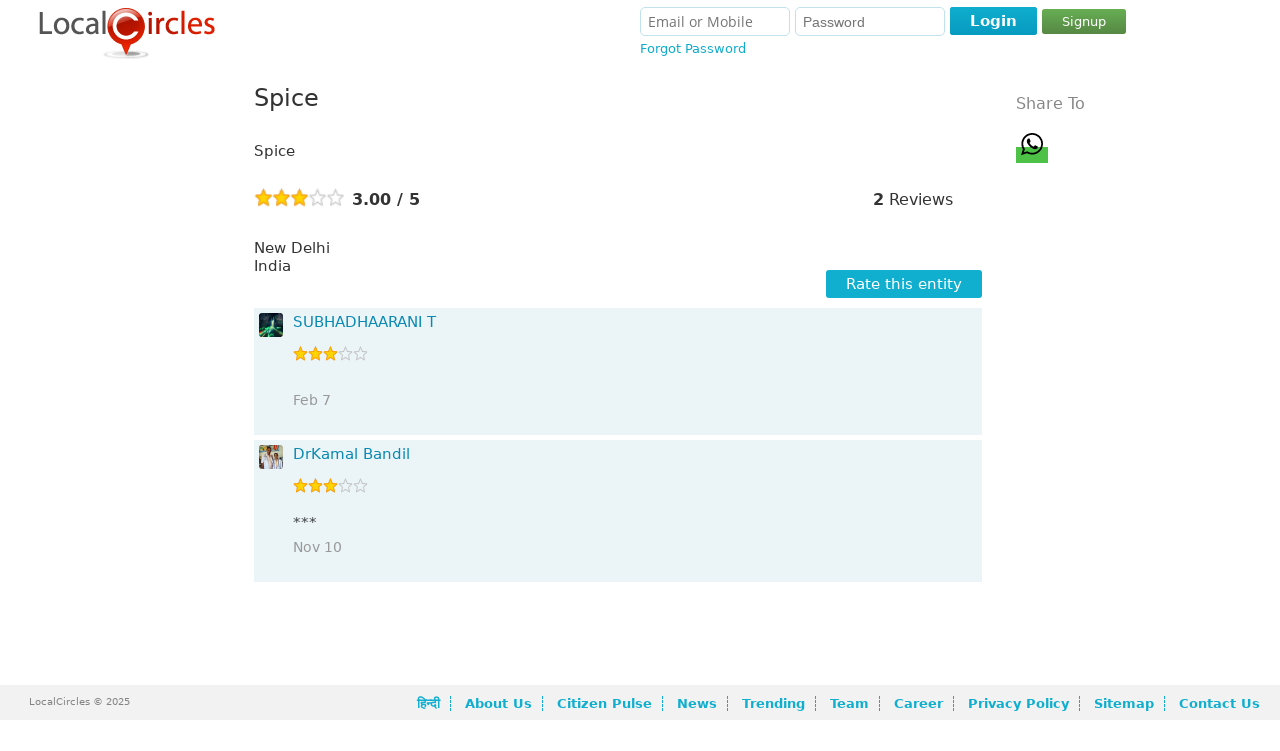

--- FILE ---
content_type: text/html; charset=UTF-8
request_url: https://www.localcircles.com/a/public/rating/iytrmqfdlk
body_size: 19135
content:
 <!DOCTYPE HTML><html> <head><link rel='next' href='https://www.localcircles.com/a/public/rating/spice/iytrmqfdlk/2'> <meta http-equiv="X-UA-Compatible" content="IE=edge,chrome=1" /><meta http-equiv="Content-Type" content="text/html; charset=utf-8" /><script type="text/javascript">(window.NREUM||(NREUM={})).init={ajax:{deny_list:["bam.nr-data.net"]},feature_flags:["soft_nav"]};(window.NREUM||(NREUM={})).loader_config={licenseKey:"fa8a8f49bf",applicationID:"2120107",browserID:"2120121"};;/*! For license information please see nr-loader-rum-1.303.0.min.js.LICENSE.txt */
(()=>{var e,t,r={122:(e,t,r)=>{"use strict";r.d(t,{a:()=>i});var n=r(944);function i(e,t){try{if(!e||"object"!=typeof e)return(0,n.R)(3);if(!t||"object"!=typeof t)return(0,n.R)(4);const r=Object.create(Object.getPrototypeOf(t),Object.getOwnPropertyDescriptors(t)),a=0===Object.keys(r).length?e:r;for(let o in a)if(void 0!==e[o])try{if(null===e[o]){r[o]=null;continue}Array.isArray(e[o])&&Array.isArray(t[o])?r[o]=Array.from(new Set([...e[o],...t[o]])):"object"==typeof e[o]&&"object"==typeof t[o]?r[o]=i(e[o],t[o]):r[o]=e[o]}catch(e){r[o]||(0,n.R)(1,e)}return r}catch(e){(0,n.R)(2,e)}}},154:(e,t,r)=>{"use strict";r.d(t,{OF:()=>c,RI:()=>i,WN:()=>u,bv:()=>a,gm:()=>o,mw:()=>s,sb:()=>d});var n=r(863);const i="undefined"!=typeof window&&!!window.document,a="undefined"!=typeof WorkerGlobalScope&&("undefined"!=typeof self&&self instanceof WorkerGlobalScope&&self.navigator instanceof WorkerNavigator||"undefined"!=typeof globalThis&&globalThis instanceof WorkerGlobalScope&&globalThis.navigator instanceof WorkerNavigator),o=i?window:"undefined"!=typeof WorkerGlobalScope&&("undefined"!=typeof self&&self instanceof WorkerGlobalScope&&self||"undefined"!=typeof globalThis&&globalThis instanceof WorkerGlobalScope&&globalThis),s=Boolean("hidden"===o?.document?.visibilityState),c=/iPad|iPhone|iPod/.test(o.navigator?.userAgent),d=c&&"undefined"==typeof SharedWorker,u=((()=>{const e=o.navigator?.userAgent?.match(/Firefox[/\s](\d+\.\d+)/);Array.isArray(e)&&e.length>=2&&e[1]})(),Date.now()-(0,n.t)())},163:(e,t,r)=>{"use strict";r.d(t,{j:()=>E});var n=r(384),i=r(741);var a=r(555);r(860).K7.genericEvents;const o="experimental.resources",s="register",c=e=>{if(!e||"string"!=typeof e)return!1;try{document.createDocumentFragment().querySelector(e)}catch{return!1}return!0};var d=r(614),u=r(944),l=r(122);const f="[data-nr-mask]",g=e=>(0,l.a)(e,(()=>{const e={feature_flags:[],experimental:{allow_registered_children:!1,resources:!1},mask_selector:"*",block_selector:"[data-nr-block]",mask_input_options:{color:!1,date:!1,"datetime-local":!1,email:!1,month:!1,number:!1,range:!1,search:!1,tel:!1,text:!1,time:!1,url:!1,week:!1,textarea:!1,select:!1,password:!0}};return{ajax:{deny_list:void 0,block_internal:!0,enabled:!0,autoStart:!0},api:{get allow_registered_children(){return e.feature_flags.includes(s)||e.experimental.allow_registered_children},set allow_registered_children(t){e.experimental.allow_registered_children=t},duplicate_registered_data:!1},browser_consent_mode:{enabled:!1},distributed_tracing:{enabled:void 0,exclude_newrelic_header:void 0,cors_use_newrelic_header:void 0,cors_use_tracecontext_headers:void 0,allowed_origins:void 0},get feature_flags(){return e.feature_flags},set feature_flags(t){e.feature_flags=t},generic_events:{enabled:!0,autoStart:!0},harvest:{interval:30},jserrors:{enabled:!0,autoStart:!0},logging:{enabled:!0,autoStart:!0},metrics:{enabled:!0,autoStart:!0},obfuscate:void 0,page_action:{enabled:!0},page_view_event:{enabled:!0,autoStart:!0},page_view_timing:{enabled:!0,autoStart:!0},performance:{capture_marks:!1,capture_measures:!1,capture_detail:!0,resources:{get enabled(){return e.feature_flags.includes(o)||e.experimental.resources},set enabled(t){e.experimental.resources=t},asset_types:[],first_party_domains:[],ignore_newrelic:!0}},privacy:{cookies_enabled:!0},proxy:{assets:void 0,beacon:void 0},session:{expiresMs:d.wk,inactiveMs:d.BB},session_replay:{autoStart:!0,enabled:!1,preload:!1,sampling_rate:10,error_sampling_rate:100,collect_fonts:!1,inline_images:!1,fix_stylesheets:!0,mask_all_inputs:!0,get mask_text_selector(){return e.mask_selector},set mask_text_selector(t){c(t)?e.mask_selector="".concat(t,",").concat(f):""===t||null===t?e.mask_selector=f:(0,u.R)(5,t)},get block_class(){return"nr-block"},get ignore_class(){return"nr-ignore"},get mask_text_class(){return"nr-mask"},get block_selector(){return e.block_selector},set block_selector(t){c(t)?e.block_selector+=",".concat(t):""!==t&&(0,u.R)(6,t)},get mask_input_options(){return e.mask_input_options},set mask_input_options(t){t&&"object"==typeof t?e.mask_input_options={...t,password:!0}:(0,u.R)(7,t)}},session_trace:{enabled:!0,autoStart:!0},soft_navigations:{enabled:!0,autoStart:!0},spa:{enabled:!0,autoStart:!0},ssl:void 0,user_actions:{enabled:!0,elementAttributes:["id","className","tagName","type"]}}})());var p=r(154),h=r(324);let m=0;const v={buildEnv:h.F3,distMethod:h.Xs,version:h.xv,originTime:p.WN},b={consented:!1},y={appMetadata:{},get consented(){return this.session?.state?.consent||b.consented},set consented(e){b.consented=e},customTransaction:void 0,denyList:void 0,disabled:!1,harvester:void 0,isolatedBacklog:!1,isRecording:!1,loaderType:void 0,maxBytes:3e4,obfuscator:void 0,onerror:void 0,ptid:void 0,releaseIds:{},session:void 0,timeKeeper:void 0,registeredEntities:[],jsAttributesMetadata:{bytes:0},get harvestCount(){return++m}},_=e=>{const t=(0,l.a)(e,y),r=Object.keys(v).reduce((e,t)=>(e[t]={value:v[t],writable:!1,configurable:!0,enumerable:!0},e),{});return Object.defineProperties(t,r)};var w=r(701);const x=e=>{const t=e.startsWith("http");e+="/",r.p=t?e:"https://"+e};var S=r(836),k=r(241);const R={accountID:void 0,trustKey:void 0,agentID:void 0,licenseKey:void 0,applicationID:void 0,xpid:void 0},A=e=>(0,l.a)(e,R),T=new Set;function E(e,t={},r,o){let{init:s,info:c,loader_config:d,runtime:u={},exposed:l=!0}=t;if(!c){const e=(0,n.pV)();s=e.init,c=e.info,d=e.loader_config}e.init=g(s||{}),e.loader_config=A(d||{}),c.jsAttributes??={},p.bv&&(c.jsAttributes.isWorker=!0),e.info=(0,a.D)(c);const f=e.init,h=[c.beacon,c.errorBeacon];T.has(e.agentIdentifier)||(f.proxy.assets&&(x(f.proxy.assets),h.push(f.proxy.assets)),f.proxy.beacon&&h.push(f.proxy.beacon),e.beacons=[...h],function(e){const t=(0,n.pV)();Object.getOwnPropertyNames(i.W.prototype).forEach(r=>{const n=i.W.prototype[r];if("function"!=typeof n||"constructor"===n)return;let a=t[r];e[r]&&!1!==e.exposed&&"micro-agent"!==e.runtime?.loaderType&&(t[r]=(...t)=>{const n=e[r](...t);return a?a(...t):n})})}(e),(0,n.US)("activatedFeatures",w.B),e.runSoftNavOverSpa&&=!0===f.soft_navigations.enabled&&f.feature_flags.includes("soft_nav")),u.denyList=[...f.ajax.deny_list||[],...f.ajax.block_internal?h:[]],u.ptid=e.agentIdentifier,u.loaderType=r,e.runtime=_(u),T.has(e.agentIdentifier)||(e.ee=S.ee.get(e.agentIdentifier),e.exposed=l,(0,k.W)({agentIdentifier:e.agentIdentifier,drained:!!w.B?.[e.agentIdentifier],type:"lifecycle",name:"initialize",feature:void 0,data:e.config})),T.add(e.agentIdentifier)}},234:(e,t,r)=>{"use strict";r.d(t,{W:()=>a});var n=r(836),i=r(687);class a{constructor(e,t){this.agentIdentifier=e,this.ee=n.ee.get(e),this.featureName=t,this.blocked=!1}deregisterDrain(){(0,i.x3)(this.agentIdentifier,this.featureName)}}},241:(e,t,r)=>{"use strict";r.d(t,{W:()=>a});var n=r(154);const i="newrelic";function a(e={}){try{n.gm.dispatchEvent(new CustomEvent(i,{detail:e}))}catch(e){}}},261:(e,t,r)=>{"use strict";r.d(t,{$9:()=>d,BL:()=>s,CH:()=>g,Dl:()=>_,Fw:()=>y,PA:()=>m,Pl:()=>n,Pv:()=>k,Tb:()=>l,U2:()=>a,V1:()=>S,Wb:()=>x,bt:()=>b,cD:()=>v,d3:()=>w,dT:()=>c,eY:()=>p,fF:()=>f,hG:()=>i,k6:()=>o,nb:()=>h,o5:()=>u});const n="api-",i="addPageAction",a="addToTrace",o="addRelease",s="finished",c="interaction",d="log",u="noticeError",l="pauseReplay",f="recordCustomEvent",g="recordReplay",p="register",h="setApplicationVersion",m="setCurrentRouteName",v="setCustomAttribute",b="setErrorHandler",y="setPageViewName",_="setUserId",w="start",x="wrapLogger",S="measure",k="consent"},289:(e,t,r)=>{"use strict";r.d(t,{GG:()=>a,Qr:()=>s,sB:()=>o});var n=r(878);function i(){return"undefined"==typeof document||"complete"===document.readyState}function a(e,t){if(i())return e();(0,n.sp)("load",e,t)}function o(e){if(i())return e();(0,n.DD)("DOMContentLoaded",e)}function s(e){if(i())return e();(0,n.sp)("popstate",e)}},324:(e,t,r)=>{"use strict";r.d(t,{F3:()=>i,Xs:()=>a,xv:()=>n});const n="1.303.0",i="PROD",a="CDN"},374:(e,t,r)=>{r.nc=(()=>{try{return document?.currentScript?.nonce}catch(e){}return""})()},384:(e,t,r)=>{"use strict";r.d(t,{NT:()=>o,US:()=>u,Zm:()=>s,bQ:()=>d,dV:()=>c,pV:()=>l});var n=r(154),i=r(863),a=r(910);const o={beacon:"bam.nr-data.net",errorBeacon:"bam.nr-data.net"};function s(){return n.gm.NREUM||(n.gm.NREUM={}),void 0===n.gm.newrelic&&(n.gm.newrelic=n.gm.NREUM),n.gm.NREUM}function c(){let e=s();return e.o||(e.o={ST:n.gm.setTimeout,SI:n.gm.setImmediate||n.gm.setInterval,CT:n.gm.clearTimeout,XHR:n.gm.XMLHttpRequest,REQ:n.gm.Request,EV:n.gm.Event,PR:n.gm.Promise,MO:n.gm.MutationObserver,FETCH:n.gm.fetch,WS:n.gm.WebSocket},(0,a.i)(...Object.values(e.o))),e}function d(e,t){let r=s();r.initializedAgents??={},t.initializedAt={ms:(0,i.t)(),date:new Date},r.initializedAgents[e]=t}function u(e,t){s()[e]=t}function l(){return function(){let e=s();const t=e.info||{};e.info={beacon:o.beacon,errorBeacon:o.errorBeacon,...t}}(),function(){let e=s();const t=e.init||{};e.init={...t}}(),c(),function(){let e=s();const t=e.loader_config||{};e.loader_config={...t}}(),s()}},389:(e,t,r)=>{"use strict";function n(e,t=500,r={}){const n=r?.leading||!1;let i;return(...r)=>{n&&void 0===i&&(e.apply(this,r),i=setTimeout(()=>{i=clearTimeout(i)},t)),n||(clearTimeout(i),i=setTimeout(()=>{e.apply(this,r)},t))}}function i(e){let t=!1;return(...r)=>{t||(t=!0,e.apply(this,r))}}r.d(t,{J:()=>i,s:()=>n})},555:(e,t,r)=>{"use strict";r.d(t,{D:()=>s,f:()=>o});var n=r(384),i=r(122);const a={beacon:n.NT.beacon,errorBeacon:n.NT.errorBeacon,licenseKey:void 0,applicationID:void 0,sa:void 0,queueTime:void 0,applicationTime:void 0,ttGuid:void 0,user:void 0,account:void 0,product:void 0,extra:void 0,jsAttributes:{},userAttributes:void 0,atts:void 0,transactionName:void 0,tNamePlain:void 0};function o(e){try{return!!e.licenseKey&&!!e.errorBeacon&&!!e.applicationID}catch(e){return!1}}const s=e=>(0,i.a)(e,a)},566:(e,t,r)=>{"use strict";r.d(t,{LA:()=>s,bz:()=>o});var n=r(154);const i="xxxxxxxx-xxxx-4xxx-yxxx-xxxxxxxxxxxx";function a(e,t){return e?15&e[t]:16*Math.random()|0}function o(){const e=n.gm?.crypto||n.gm?.msCrypto;let t,r=0;return e&&e.getRandomValues&&(t=e.getRandomValues(new Uint8Array(30))),i.split("").map(e=>"x"===e?a(t,r++).toString(16):"y"===e?(3&a()|8).toString(16):e).join("")}function s(e){const t=n.gm?.crypto||n.gm?.msCrypto;let r,i=0;t&&t.getRandomValues&&(r=t.getRandomValues(new Uint8Array(e)));const o=[];for(var s=0;s<e;s++)o.push(a(r,i++).toString(16));return o.join("")}},606:(e,t,r)=>{"use strict";r.d(t,{i:()=>a});var n=r(908);a.on=o;var i=a.handlers={};function a(e,t,r,a){o(a||n.d,i,e,t,r)}function o(e,t,r,i,a){a||(a="feature"),e||(e=n.d);var o=t[a]=t[a]||{};(o[r]=o[r]||[]).push([e,i])}},607:(e,t,r)=>{"use strict";r.d(t,{W:()=>n});const n=(0,r(566).bz)()},614:(e,t,r)=>{"use strict";r.d(t,{BB:()=>o,H3:()=>n,g:()=>d,iL:()=>c,tS:()=>s,uh:()=>i,wk:()=>a});const n="NRBA",i="SESSION",a=144e5,o=18e5,s={STARTED:"session-started",PAUSE:"session-pause",RESET:"session-reset",RESUME:"session-resume",UPDATE:"session-update"},c={SAME_TAB:"same-tab",CROSS_TAB:"cross-tab"},d={OFF:0,FULL:1,ERROR:2}},630:(e,t,r)=>{"use strict";r.d(t,{T:()=>n});const n=r(860).K7.pageViewEvent},646:(e,t,r)=>{"use strict";r.d(t,{y:()=>n});class n{constructor(e){this.contextId=e}}},687:(e,t,r)=>{"use strict";r.d(t,{Ak:()=>d,Ze:()=>f,x3:()=>u});var n=r(241),i=r(836),a=r(606),o=r(860),s=r(646);const c={};function d(e,t){const r={staged:!1,priority:o.P3[t]||0};l(e),c[e].get(t)||c[e].set(t,r)}function u(e,t){e&&c[e]&&(c[e].get(t)&&c[e].delete(t),p(e,t,!1),c[e].size&&g(e))}function l(e){if(!e)throw new Error("agentIdentifier required");c[e]||(c[e]=new Map)}function f(e="",t="feature",r=!1){if(l(e),!e||!c[e].get(t)||r)return p(e,t);c[e].get(t).staged=!0,g(e)}function g(e){const t=Array.from(c[e]);t.every(([e,t])=>t.staged)&&(t.sort((e,t)=>e[1].priority-t[1].priority),t.forEach(([t])=>{c[e].delete(t),p(e,t)}))}function p(e,t,r=!0){const o=e?i.ee.get(e):i.ee,c=a.i.handlers;if(!o.aborted&&o.backlog&&c){if((0,n.W)({agentIdentifier:e,type:"lifecycle",name:"drain",feature:t}),r){const e=o.backlog[t],r=c[t];if(r){for(let t=0;e&&t<e.length;++t)h(e[t],r);Object.entries(r).forEach(([e,t])=>{Object.values(t||{}).forEach(t=>{t[0]?.on&&t[0]?.context()instanceof s.y&&t[0].on(e,t[1])})})}}o.isolatedBacklog||delete c[t],o.backlog[t]=null,o.emit("drain-"+t,[])}}function h(e,t){var r=e[1];Object.values(t[r]||{}).forEach(t=>{var r=e[0];if(t[0]===r){var n=t[1],i=e[3],a=e[2];n.apply(i,a)}})}},699:(e,t,r)=>{"use strict";r.d(t,{It:()=>a,KC:()=>s,No:()=>i,qh:()=>o});var n=r(860);const i=16e3,a=1e6,o="SESSION_ERROR",s={[n.K7.logging]:!0,[n.K7.genericEvents]:!1,[n.K7.jserrors]:!1,[n.K7.ajax]:!1}},701:(e,t,r)=>{"use strict";r.d(t,{B:()=>a,t:()=>o});var n=r(241);const i=new Set,a={};function o(e,t){const r=t.agentIdentifier;a[r]??={},e&&"object"==typeof e&&(i.has(r)||(t.ee.emit("rumresp",[e]),a[r]=e,i.add(r),(0,n.W)({agentIdentifier:r,loaded:!0,drained:!0,type:"lifecycle",name:"load",feature:void 0,data:e})))}},741:(e,t,r)=>{"use strict";r.d(t,{W:()=>a});var n=r(944),i=r(261);class a{#e(e,...t){if(this[e]!==a.prototype[e])return this[e](...t);(0,n.R)(35,e)}addPageAction(e,t){return this.#e(i.hG,e,t)}register(e){return this.#e(i.eY,e)}recordCustomEvent(e,t){return this.#e(i.fF,e,t)}setPageViewName(e,t){return this.#e(i.Fw,e,t)}setCustomAttribute(e,t,r){return this.#e(i.cD,e,t,r)}noticeError(e,t){return this.#e(i.o5,e,t)}setUserId(e){return this.#e(i.Dl,e)}setApplicationVersion(e){return this.#e(i.nb,e)}setErrorHandler(e){return this.#e(i.bt,e)}addRelease(e,t){return this.#e(i.k6,e,t)}log(e,t){return this.#e(i.$9,e,t)}start(){return this.#e(i.d3)}finished(e){return this.#e(i.BL,e)}recordReplay(){return this.#e(i.CH)}pauseReplay(){return this.#e(i.Tb)}addToTrace(e){return this.#e(i.U2,e)}setCurrentRouteName(e){return this.#e(i.PA,e)}interaction(e){return this.#e(i.dT,e)}wrapLogger(e,t,r){return this.#e(i.Wb,e,t,r)}measure(e,t){return this.#e(i.V1,e,t)}consent(e){return this.#e(i.Pv,e)}}},773:(e,t,r)=>{"use strict";r.d(t,{z_:()=>a,XG:()=>s,TZ:()=>n,rs:()=>i,xV:()=>o});r(154),r(566),r(384);const n=r(860).K7.metrics,i="sm",a="cm",o="storeSupportabilityMetrics",s="storeEventMetrics"},782:(e,t,r)=>{"use strict";r.d(t,{T:()=>n});const n=r(860).K7.pageViewTiming},836:(e,t,r)=>{"use strict";r.d(t,{P:()=>s,ee:()=>c});var n=r(384),i=r(990),a=r(646),o=r(607);const s="nr@context:".concat(o.W),c=function e(t,r){var n={},o={},u={},l=!1;try{l=16===r.length&&d.initializedAgents?.[r]?.runtime.isolatedBacklog}catch(e){}var f={on:p,addEventListener:p,removeEventListener:function(e,t){var r=n[e];if(!r)return;for(var i=0;i<r.length;i++)r[i]===t&&r.splice(i,1)},emit:function(e,r,n,i,a){!1!==a&&(a=!0);if(c.aborted&&!i)return;t&&a&&t.emit(e,r,n);var s=g(n);h(e).forEach(e=>{e.apply(s,r)});var d=v()[o[e]];d&&d.push([f,e,r,s]);return s},get:m,listeners:h,context:g,buffer:function(e,t){const r=v();if(t=t||"feature",f.aborted)return;Object.entries(e||{}).forEach(([e,n])=>{o[n]=t,t in r||(r[t]=[])})},abort:function(){f._aborted=!0,Object.keys(f.backlog).forEach(e=>{delete f.backlog[e]})},isBuffering:function(e){return!!v()[o[e]]},debugId:r,backlog:l?{}:t&&"object"==typeof t.backlog?t.backlog:{},isolatedBacklog:l};return Object.defineProperty(f,"aborted",{get:()=>{let e=f._aborted||!1;return e||(t&&(e=t.aborted),e)}}),f;function g(e){return e&&e instanceof a.y?e:e?(0,i.I)(e,s,()=>new a.y(s)):new a.y(s)}function p(e,t){n[e]=h(e).concat(t)}function h(e){return n[e]||[]}function m(t){return u[t]=u[t]||e(f,t)}function v(){return f.backlog}}(void 0,"globalEE"),d=(0,n.Zm)();d.ee||(d.ee=c)},843:(e,t,r)=>{"use strict";r.d(t,{u:()=>i});var n=r(878);function i(e,t=!1,r,i){(0,n.DD)("visibilitychange",function(){if(t)return void("hidden"===document.visibilityState&&e());e(document.visibilityState)},r,i)}},860:(e,t,r)=>{"use strict";r.d(t,{$J:()=>u,K7:()=>c,P3:()=>d,XX:()=>i,Yy:()=>s,df:()=>a,qY:()=>n,v4:()=>o});const n="events",i="jserrors",a="browser/blobs",o="rum",s="browser/logs",c={ajax:"ajax",genericEvents:"generic_events",jserrors:i,logging:"logging",metrics:"metrics",pageAction:"page_action",pageViewEvent:"page_view_event",pageViewTiming:"page_view_timing",sessionReplay:"session_replay",sessionTrace:"session_trace",softNav:"soft_navigations",spa:"spa"},d={[c.pageViewEvent]:1,[c.pageViewTiming]:2,[c.metrics]:3,[c.jserrors]:4,[c.spa]:5,[c.ajax]:6,[c.sessionTrace]:7,[c.softNav]:8,[c.sessionReplay]:9,[c.logging]:10,[c.genericEvents]:11},u={[c.pageViewEvent]:o,[c.pageViewTiming]:n,[c.ajax]:n,[c.spa]:n,[c.softNav]:n,[c.metrics]:i,[c.jserrors]:i,[c.sessionTrace]:a,[c.sessionReplay]:a,[c.logging]:s,[c.genericEvents]:"ins"}},863:(e,t,r)=>{"use strict";function n(){return Math.floor(performance.now())}r.d(t,{t:()=>n})},878:(e,t,r)=>{"use strict";function n(e,t){return{capture:e,passive:!1,signal:t}}function i(e,t,r=!1,i){window.addEventListener(e,t,n(r,i))}function a(e,t,r=!1,i){document.addEventListener(e,t,n(r,i))}r.d(t,{DD:()=>a,jT:()=>n,sp:()=>i})},908:(e,t,r)=>{"use strict";r.d(t,{d:()=>n,p:()=>i});var n=r(836).ee.get("handle");function i(e,t,r,i,a){a?(a.buffer([e],i),a.emit(e,t,r)):(n.buffer([e],i),n.emit(e,t,r))}},910:(e,t,r)=>{"use strict";r.d(t,{i:()=>a});var n=r(944);const i=new Map;function a(...e){return e.every(e=>{if(i.has(e))return i.get(e);const t="function"==typeof e&&e.toString().includes("[native code]");return t||(0,n.R)(64,e?.name||e?.toString()),i.set(e,t),t})}},944:(e,t,r)=>{"use strict";r.d(t,{R:()=>i});var n=r(241);function i(e,t){"function"==typeof console.debug&&(console.debug("New Relic Warning: https://github.com/newrelic/newrelic-browser-agent/blob/main/docs/warning-codes.md#".concat(e),t),(0,n.W)({agentIdentifier:null,drained:null,type:"data",name:"warn",feature:"warn",data:{code:e,secondary:t}}))}},990:(e,t,r)=>{"use strict";r.d(t,{I:()=>i});var n=Object.prototype.hasOwnProperty;function i(e,t,r){if(n.call(e,t))return e[t];var i=r();if(Object.defineProperty&&Object.keys)try{return Object.defineProperty(e,t,{value:i,writable:!0,enumerable:!1}),i}catch(e){}return e[t]=i,i}}},n={};function i(e){var t=n[e];if(void 0!==t)return t.exports;var a=n[e]={exports:{}};return r[e](a,a.exports,i),a.exports}i.m=r,i.d=(e,t)=>{for(var r in t)i.o(t,r)&&!i.o(e,r)&&Object.defineProperty(e,r,{enumerable:!0,get:t[r]})},i.f={},i.e=e=>Promise.all(Object.keys(i.f).reduce((t,r)=>(i.f[r](e,t),t),[])),i.u=e=>"nr-rum-1.303.0.min.js",i.o=(e,t)=>Object.prototype.hasOwnProperty.call(e,t),e={},t="NRBA-1.303.0.PROD:",i.l=(r,n,a,o)=>{if(e[r])e[r].push(n);else{var s,c;if(void 0!==a)for(var d=document.getElementsByTagName("script"),u=0;u<d.length;u++){var l=d[u];if(l.getAttribute("src")==r||l.getAttribute("data-webpack")==t+a){s=l;break}}if(!s){c=!0;var f={296:"sha512-DjFbtykbDCyUDGsp+l/dYhH0LhW/Jv9sDnc+aleTRmpV1ZRfyOeip4Sv4USz3Fk0DZCWshsM7d24cTr9Xf3L/A=="};(s=document.createElement("script")).charset="utf-8",i.nc&&s.setAttribute("nonce",i.nc),s.setAttribute("data-webpack",t+a),s.src=r,0!==s.src.indexOf(window.location.origin+"/")&&(s.crossOrigin="anonymous"),f[o]&&(s.integrity=f[o])}e[r]=[n];var g=(t,n)=>{s.onerror=s.onload=null,clearTimeout(p);var i=e[r];if(delete e[r],s.parentNode&&s.parentNode.removeChild(s),i&&i.forEach(e=>e(n)),t)return t(n)},p=setTimeout(g.bind(null,void 0,{type:"timeout",target:s}),12e4);s.onerror=g.bind(null,s.onerror),s.onload=g.bind(null,s.onload),c&&document.head.appendChild(s)}},i.r=e=>{"undefined"!=typeof Symbol&&Symbol.toStringTag&&Object.defineProperty(e,Symbol.toStringTag,{value:"Module"}),Object.defineProperty(e,"__esModule",{value:!0})},i.p="https://js-agent.newrelic.com/",(()=>{var e={374:0,840:0};i.f.j=(t,r)=>{var n=i.o(e,t)?e[t]:void 0;if(0!==n)if(n)r.push(n[2]);else{var a=new Promise((r,i)=>n=e[t]=[r,i]);r.push(n[2]=a);var o=i.p+i.u(t),s=new Error;i.l(o,r=>{if(i.o(e,t)&&(0!==(n=e[t])&&(e[t]=void 0),n)){var a=r&&("load"===r.type?"missing":r.type),o=r&&r.target&&r.target.src;s.message="Loading chunk "+t+" failed.\n("+a+": "+o+")",s.name="ChunkLoadError",s.type=a,s.request=o,n[1](s)}},"chunk-"+t,t)}};var t=(t,r)=>{var n,a,[o,s,c]=r,d=0;if(o.some(t=>0!==e[t])){for(n in s)i.o(s,n)&&(i.m[n]=s[n]);if(c)c(i)}for(t&&t(r);d<o.length;d++)a=o[d],i.o(e,a)&&e[a]&&e[a][0](),e[a]=0},r=self["webpackChunk:NRBA-1.303.0.PROD"]=self["webpackChunk:NRBA-1.303.0.PROD"]||[];r.forEach(t.bind(null,0)),r.push=t.bind(null,r.push.bind(r))})(),(()=>{"use strict";i(374);var e=i(566),t=i(741);class r extends t.W{agentIdentifier=(0,e.LA)(16)}var n=i(860);const a=Object.values(n.K7);var o=i(163);var s=i(908),c=i(863),d=i(261),u=i(241),l=i(944),f=i(701),g=i(773);function p(e,t,i,a){const o=a||i;!o||o[e]&&o[e]!==r.prototype[e]||(o[e]=function(){(0,s.p)(g.xV,["API/"+e+"/called"],void 0,n.K7.metrics,i.ee),(0,u.W)({agentIdentifier:i.agentIdentifier,drained:!!f.B?.[i.agentIdentifier],type:"data",name:"api",feature:d.Pl+e,data:{}});try{return t.apply(this,arguments)}catch(e){(0,l.R)(23,e)}})}function h(e,t,r,n,i){const a=e.info;null===r?delete a.jsAttributes[t]:a.jsAttributes[t]=r,(i||null===r)&&(0,s.p)(d.Pl+n,[(0,c.t)(),t,r],void 0,"session",e.ee)}var m=i(687),v=i(234),b=i(289),y=i(154),_=i(384);const w=e=>y.RI&&!0===e?.privacy.cookies_enabled;function x(e){return!!(0,_.dV)().o.MO&&w(e)&&!0===e?.session_trace.enabled}var S=i(389),k=i(699);class R extends v.W{constructor(e,t){super(e.agentIdentifier,t),this.agentRef=e,this.abortHandler=void 0,this.featAggregate=void 0,this.loadedSuccessfully=void 0,this.onAggregateImported=new Promise(e=>{this.loadedSuccessfully=e}),this.deferred=Promise.resolve(),!1===e.init[this.featureName].autoStart?this.deferred=new Promise((t,r)=>{this.ee.on("manual-start-all",(0,S.J)(()=>{(0,m.Ak)(e.agentIdentifier,this.featureName),t()}))}):(0,m.Ak)(e.agentIdentifier,t)}importAggregator(e,t,r={}){if(this.featAggregate)return;const n=async()=>{let n;await this.deferred;try{if(w(e.init)){const{setupAgentSession:t}=await i.e(296).then(i.bind(i,305));n=t(e)}}catch(e){(0,l.R)(20,e),this.ee.emit("internal-error",[e]),(0,s.p)(k.qh,[e],void 0,this.featureName,this.ee)}try{if(!this.#t(this.featureName,n,e.init))return(0,m.Ze)(this.agentIdentifier,this.featureName),void this.loadedSuccessfully(!1);const{Aggregate:i}=await t();this.featAggregate=new i(e,r),e.runtime.harvester.initializedAggregates.push(this.featAggregate),this.loadedSuccessfully(!0)}catch(e){(0,l.R)(34,e),this.abortHandler?.(),(0,m.Ze)(this.agentIdentifier,this.featureName,!0),this.loadedSuccessfully(!1),this.ee&&this.ee.abort()}};y.RI?(0,b.GG)(()=>n(),!0):n()}#t(e,t,r){if(this.blocked)return!1;switch(e){case n.K7.sessionReplay:return x(r)&&!!t;case n.K7.sessionTrace:return!!t;default:return!0}}}var A=i(630),T=i(614);class E extends R{static featureName=A.T;constructor(e){var t;super(e,A.T),this.setupInspectionEvents(e.agentIdentifier),t=e,p(d.Fw,function(e,r){"string"==typeof e&&("/"!==e.charAt(0)&&(e="/"+e),t.runtime.customTransaction=(r||"http://custom.transaction")+e,(0,s.p)(d.Pl+d.Fw,[(0,c.t)()],void 0,void 0,t.ee))},t),this.importAggregator(e,()=>i.e(296).then(i.bind(i,108)))}setupInspectionEvents(e){const t=(t,r)=>{t&&(0,u.W)({agentIdentifier:e,timeStamp:t.timeStamp,loaded:"complete"===t.target.readyState,type:"window",name:r,data:t.target.location+""})};(0,b.sB)(e=>{t(e,"DOMContentLoaded")}),(0,b.GG)(e=>{t(e,"load")}),(0,b.Qr)(e=>{t(e,"navigate")}),this.ee.on(T.tS.UPDATE,(t,r)=>{(0,u.W)({agentIdentifier:e,type:"lifecycle",name:"session",data:r})})}}var N=i(843),j=i(878),I=i(782);class P extends R{static featureName=I.T;constructor(e){super(e,I.T),y.RI&&((0,N.u)(()=>(0,s.p)("docHidden",[(0,c.t)()],void 0,I.T,this.ee),!0),(0,j.sp)("pagehide",()=>(0,s.p)("winPagehide",[(0,c.t)()],void 0,I.T,this.ee)),this.importAggregator(e,()=>i.e(296).then(i.bind(i,350))))}}class O extends R{static featureName=g.TZ;constructor(e){super(e,g.TZ),y.RI&&document.addEventListener("securitypolicyviolation",e=>{(0,s.p)(g.xV,["Generic/CSPViolation/Detected"],void 0,this.featureName,this.ee)}),this.importAggregator(e,()=>i.e(296).then(i.bind(i,623)))}}new class extends r{constructor(e){var t;(super(),y.gm)?(this.features={},(0,_.bQ)(this.agentIdentifier,this),this.desiredFeatures=new Set(e.features||[]),this.desiredFeatures.add(E),this.runSoftNavOverSpa=[...this.desiredFeatures].some(e=>e.featureName===n.K7.softNav),(0,o.j)(this,e,e.loaderType||"agent"),t=this,p(d.cD,function(e,r,n=!1){if("string"==typeof e){if(["string","number","boolean"].includes(typeof r)||null===r)return h(t,e,r,d.cD,n);(0,l.R)(40,typeof r)}else(0,l.R)(39,typeof e)},t),function(e){p(d.Dl,function(t){if("string"==typeof t||null===t)return h(e,"enduser.id",t,d.Dl,!0);(0,l.R)(41,typeof t)},e)}(this),function(e){p(d.nb,function(t){if("string"==typeof t||null===t)return h(e,"application.version",t,d.nb,!1);(0,l.R)(42,typeof t)},e)}(this),function(e){p(d.d3,function(){e.ee.emit("manual-start-all")},e)}(this),function(e){p(d.Pv,function(t=!0){if("boolean"==typeof t){if((0,s.p)(d.Pl+d.Pv,[t],void 0,"session",e.ee),e.runtime.consented=t,t){const t=e.features.page_view_event;t.onAggregateImported.then(e=>{const r=t.featAggregate;e&&!r.sentRum&&r.sendRum()})}}else(0,l.R)(65,typeof t)},e)}(this),this.run()):(0,l.R)(21)}get config(){return{info:this.info,init:this.init,loader_config:this.loader_config,runtime:this.runtime}}get api(){return this}run(){try{const e=function(e){const t={};return a.forEach(r=>{t[r]=!!e[r]?.enabled}),t}(this.init),t=[...this.desiredFeatures];t.sort((e,t)=>n.P3[e.featureName]-n.P3[t.featureName]),t.forEach(t=>{if(!e[t.featureName]&&t.featureName!==n.K7.pageViewEvent)return;if(this.runSoftNavOverSpa&&t.featureName===n.K7.spa)return;if(!this.runSoftNavOverSpa&&t.featureName===n.K7.softNav)return;const r=function(e){switch(e){case n.K7.ajax:return[n.K7.jserrors];case n.K7.sessionTrace:return[n.K7.ajax,n.K7.pageViewEvent];case n.K7.sessionReplay:return[n.K7.sessionTrace];case n.K7.pageViewTiming:return[n.K7.pageViewEvent];default:return[]}}(t.featureName).filter(e=>!(e in this.features));r.length>0&&(0,l.R)(36,{targetFeature:t.featureName,missingDependencies:r}),this.features[t.featureName]=new t(this)})}catch(e){(0,l.R)(22,e);for(const e in this.features)this.features[e].abortHandler?.();const t=(0,_.Zm)();delete t.initializedAgents[this.agentIdentifier]?.features,delete this.sharedAggregator;return t.ee.get(this.agentIdentifier).abort(),!1}}}({features:[E,P,O],loaderType:"lite"})})()})();</script> <meta name="apple-itunes-app" content="app-id=707948385"><meta name="google-play-app" content="app-id=org.apache.cordova.app.LocalCircles"><meta name="google-site-verification" content="I48Lp-KXZsmDVOOsISn-r9TnkwFncszcKG17SLChGZc" /> <title>Spice Rating, Mobile Manufacturers</title><meta name="description" content="Spice Review, Address, Contact number & Email. Submit your complaint or review on Spice" /> <meta property="og:title" content="Spice Rating, Mobile Manufacturers" /> <meta property="twitter:title" content="Spice Rating, Mobile Manufacturers" /> <meta property="og:type" content="website" /> <meta property="og:url" content="https://www.localcircles.com/a/public/rating/iytrmqfdlk" /> <meta property="twitter:url" content="https://www.localcircles.com/a/public/rating/iytrmqfdlk" /> <meta property="og:image" content="https://s3-ap-southeast-1.amazonaws.com/lc-public-content/img/localcircles_logo.png" /> <meta property="twitter:image" content="https://s3-ap-southeast-1.amazonaws.com/lc-public-content/img/localcircles_logo.png" /> <meta property="og:site_name" content="LocalCircles" /> <meta property="og:description" content="Spice Review, Address, Contact number & Email. Submit your complaint or review on Spice" /> <meta property="twitter:description" content="Spice Review, Address, Contact number & Email. Submit your complaint or review on Spice" /> <meta name="keywords" content="Spice Mobile Manufacturers"/><meta name="googlebot" content="noodp" /><meta name="document-type" content="Public" /><meta name="Classification" content="Local Social Networking and Local trusted businesses" /><link rel='alternate' media='only screen and (max-width: 640px)' href='https://m-www.localcircles.com/a/public/rating/iytrmqfdlk'> <script>var isFullSiteView = true;</script><meta name="viewport" content="width=device-width, initial-scale=1.0, maximum-scale=1.0, user-scalable=yes"/><script>isFullSiteView = false;</script> <link rel="icon" href="https://www.localcircles.com/a/favicon.ico"> <link rel="shortcut icon" href="https://www.localcircles.com/a/favicon.ico"> <link rel="apple-touch-icon" href="https://www.localcircles.com/a/favicon.ico"> <link rel="apple-touch-icon-precomposed" href="https://www.localcircles.com/a/favicon.ico"> <meta property="fb:app_id" content="350265768387090"><link type='text/css' rel='stylesheet' href='https://s3-ap-southeast-1.amazonaws.com/www-min/css/min/common.css?v=7.1.154'/><link type='text/css' rel='stylesheet' href='https://s3-ap-southeast-1.amazonaws.com/www-min/css/min/globalpublicpage.css?v=7.1.154'/><link type='text/css' rel='stylesheet' href='https://s3-ap-southeast-1.amazonaws.com/www-min/css/min/login.css?v=7.1.154'/><link type='text/css' rel='stylesheet' href='https://s3-ap-southeast-1.amazonaws.com/www-min/css/min/seo.css?v=7.1.154'/><link type='text/css' rel='stylesheet' href='https://s3-ap-southeast-1.amazonaws.com/www-min/css/min/publicpages.css?v=7.1.154'/><script>var trackEcptError = false; var isProd = true;	/*if(trackEcptError && isProd){	var _errs=["5171f0998c2f2bc015000605"];(function(a,b){//a.onerror=function(){_errs.push(arguments)}; var d=function(){var a=b.createElement("script"),c=b.getElementsByTagName("script")[0]; a.src="//d15qhc0lu1ghnk.cloudfront.net/beacon.js";a.async=!0; c.parentNode.insertBefore(a,c)};a.addEventListener?a.addEventListener("load",d,!1): a.attachEvent("onload",d)})(window,document);	}*/</script><style>.md-cls{visibility: visible;}</style><script type="text/javascript" >var locale = 'en_US.UTF-8';	var mapKey = 'AIzaSyCLN31ug6z7UUJYNiCmlrkE-zgiDNKasrs';	var GAAccount = 'VUEtMjg0NTk4ODEtMQ==';	var user149EncryptedUserId = "Cwj_pYYYTUIn5FILQnjDF77OG91FXZqb-oGf_TQFIh0";	var user699EncryptedUserId = "dSrYzlFglgMFikw04XpsmcAx0xfPPpzmAfr7nr9OefI";	var loggedInEmail = "";	var loggedInEncrytedUserId = "";	var isAggregateAjax = true;	var trackJSError = false;	var trackAjaxError = true;	var includeMixPanel = false;	var mixPanelKey = '8bdfee3ec66abbaa8dc8aeeaf7f7e0e5';	var maxFileUploadSize = 110;	var trackSignup = 'N';	var authority_user = false; var showAppDownloadMsg = false;	var solr_on = true;	var tagging_on = false;	var showResetBounce = 0;	var ajaxTimeDelay = 1000;	var showWebPush = 1;	var defaultLanguage = 'en';	var curUserDetails = {};	var ctx = 'https://www.localcircles.com/a/';var nonmobilectx = 'https://localcircles.com/a/';var mailerctx = 'http://mailer-app.localcircles.com/a/';var imgctx = 'https://s3-ap-southeast-1.amazonaws.com/lc-public-content/';var resctx = 'https://s3-ap-southeast-1.amazonaws.com/www-min/';var attactx = 'https://s3-ap-southeast-1.amazonaws.com/lc-public-content/';var protocol = 'https://';var trialmembercnt = 20;var bflag = '0';var ulang = 'hi_IN.UTF-8';var logincount = 0;var fid = '350265768387090';</script> </head> <body class="">  <input type="hidden" id="redirectUrl" value='productservices/vendor?vid=12864&vendorName=Spice'/> <div class="message-container"> <div class="status " id="statusDiv" > <div>  <div class="sts-lbl"> <span><span class="sts-cnt"></span></span> </div> <a href="javascript:;" class="sts-cls"></a> </div></div> </div> <div> <noscript><div id="no_brws"><b></b>You must enable Javascript in your browser to use LocalCircles.</div></noscript><div class="hdr-wrap"><script type="text/javascript"> var allMyCirclesIdList = null;</script> <div class="headindex lo"><div class="head_l_index"><div><a href="https://www.localcircles.com/a/" title="LocalCircles" class="logo"></a></div></div> <div class="login_index login"> <span class="login-fld"> <span> <span> <input type="text" id="email" tabindex="20" placeholder="Email or Mobile" name="email" size="24" value="" /> </span> <span class="pwd-fld"><input type="password" id="password" tabindex="21" placeholder="Password" name="password" size="18" autocomplete="off"/> </span><div class="err" id="loginErr">Email ID/Mobile Number and Password don't match<b></b></div> </span> <span class="log-opt"> <span>  </span> <span class="pwd-fld"> <a href="javascript:" tabindex="25" id="fgt-pwd" class="fgt-pwd">Forgot Password</a> </span> </span></span> <span class="loginBttns"><span class="loginBtn"><a href="javascript:;" tabindex="22" id='login' class="blue-button "><b class="l"></b><b class="msg">Login</b><b class="r"></b></a><a href="https://www.localcircles.com/a/index?redirectUrl=productservices/vendor?vid=12864&vendorName=Spice&action=signup" id="dSignUpbtn" class="dg-btn">Signup</a></span> </span> </div> <span class="lgn_mob"> <a href="https://www.localcircles.com/a/index?redirectUrl=productservices/vendor?vid=12864&vendorName=Spice&action=login" id="hdr_mob_login">Login</a> / <a href="https://www.localcircles.com/a/index?redirectUrl=productservices/vendor?vid=12864&vendorName=Spice&action=signup">Signup</a> <span><a href="javascript:;" class="menulisticon" id="hdr_showList">Show Tiles</a><div class="popMenuBox" id="menu_showList"> <b class="uarr"></b> <div class="md-cnt"> <ul> <li> <a href="https://www.localcircles.com/a/index/core?aboutus" title='About Us'>About Us</a> </li> <li> <a href="https://www.localcircles.com/a/index/core?thoughtleadership#Driving+Trust+Building+in+India+through+Social+Technology" title='Thought Leadership'>Citizen Engagement</a> </li> <li> <a href="https://www.localcircles.com/a/index/core?team" title='Team' class="ftr_team">Team</a> </li> <li> <a href="https://www.localcircles.com/a/index/core?career" title='Career' class="ftr_pp">Career</a> </li> <li> <a href="https://www.localcircles.com/a/index/privacypolicy" title='Privacy Policy' class="ftr_pp">Privacy Policy</a> </li> <li> <a href="https://www.localcircles.com/a/index/core?news" title='News' class="ftr_blog">News</a> </li> <li> <a href="https://www.localcircles.com/a/index/core?press" title='Press' class="ftr_pp">Press</a> </li> <li> <a href="https://www.localcircles.com/a/index/core?contactus" title='Contact Us' class="ftr_press" >Contact Us</a> </li> </ul> </div> </div></span> <a id="hdr_mob_login_cls" href="javascript:;" class="olCls">Close</a></span></div><div style="clear:both"></div></div> <div class="pgc-wrap"><div class="pageContent" id="pageContent"><div class="pageWidth"> <link type='text/css' rel='stylesheet' href='https://s3-ap-southeast-1.amazonaws.com/www-min/css/min/vendorlist.css?v=7.1.154'/><link type='text/css' rel='stylesheet' href='https://s3-ap-southeast-1.amazonaws.com/www-min/css/min/product.css?v=7.1.154'/><link type='text/css' rel='stylesheet' href='https://s3-ap-southeast-1.amazonaws.com/www-min/css/min/productpublicpage.css?v=7.1.154'/> <div class="pgc-wrap"> <div class="pageContent" id="pageContent" style="min-height: 649px;"> <div class="pageWidth"> <div> <div class="content vendor_details"> <div class="col-f"> </div> <div class="col-s"> <div class="seo-tmpl"> <div class="prd" style="border-bottom: none;" itemscope itemtype="http://schema.org/LocalBusiness"> <div> <div class="vendorName"> <h1 class="p-ttl" itemprop="name" > Spice </h1> <span style="display:none" itemprop="image">https://s3-ap-southeast-1.amazonaws.com/localcircles-s/img/localcircles_b_logo.jpg </span> <span style="display:none" itemprop="priceRange">0 </span> <span style="display:none" itemprop="telephone">000 </span> </div>  <div itemprop="description" class="p-desc"> Spice </div> <div class="entity-ratings-continer"> <span class="entity-ratings"> <a href="javascript:;" class="r1"><b style="width: 60%;"></b></a><b>3.00 / 5</b> </span> <span class="entity-reviews"> <b>2</b> Reviews </span> </div> <div> <div class="padd" itemprop="address" itemscope itemtype="http://schema.org/PostalAddress"> <dl> <dd itemprop="streetAddress"> </dd> <dd> <span itemprop="addressLocality">New Delhi</span> <span itemprop="postalCode"></span> </dd> <dd> India </dd> </dl> </div><div><dl><dd class="lc_rat_wrp" itemprop="aggregateRating" itemscope itemtype="http://schema.org/AggregateRating"> <meta itemprop="ratingValue" content="3.00" /><meta itemprop="bestRating" content="5" /><span style="display:none" itemprop="ratingValue">3.00</span><span style="display:none" itemprop="ratingCount">2</span> </dd><dd itemprop="review" itemscope itemtype="http://schema.org/Review"><span itemprop="reviewRating" itemscope itemtype="http://schema.org/Rating" style="display: block; margin-top: 15px;"><meta itemprop="ratingValue" content="3.00" /><meta itemprop="bestRating" content="5" /><span style="display:none" itemprop="ratingValue">3.00</span></span><span itemprop="author" itemscope itemtype="http://schema.org/Person"><span style="display:none" itemprop="name">LocalCircles</span></span></dd></dl></div> <div class="postComment"> <div class="pc-cmDiv"> <a href="https://www.localcircles.com/a/productservices/vendor?vid=12864&vendorName=Spice" class="blue-button"> Rate this entity </a> </div> </div>  <div class="prd-cmnts" cratingcnt="0" ncratingcnt="0">  <div class="prd-cwrp"> <div class="prd-mc" style="display:block"> <div class="pcmt" id="pc-16441"> <div class="init"> <a href="javascript:;"> <img class="par" src="https://s3-ap-southeast-1.amazonaws.com/lc-public-content/userimages/1014408/160x160_170363880856b6c5a38620e_female_07022016094843_profile.jpg"> </a> </div> <div class="pcnt"> <div class="pcttl"> <span> <a name="1014408" cid="-1" uinfoonlyflag="1" href="https://www.localcircles.com/a/memberprofile?uid=3XCg_N-dkPGl-AXMQj6eTYAurJtm2au0xDKVvIIwl5k&comid=-1&uinfoonlyflag=1" class="name {?circleid}{:else}namenon Mom{/circleid}"> <span class="relname">SUBHADHAARANI T</span> </a> </span> </div> <div class="user-ratings"> <span> <a href="javascript:;" tooltip="3.00" class="r1" rating="3.00"> <b style="width:60%"></b> </a> </span> </div> <div class="ft-cmt"> </div> <div class="like"> <span>Feb 7</span>  <span class="email-share hide"> <b>Share By Email:</b> <input type="email" placeholder="Share with the Rated Entity (Enter their Email)"/> <a class="b-btn" href="javascript:;" vid="12864" vname="Spice">Share</a> <div class="err"></div> </span> </div> </div> </div> <div class="pcmt" id="pc-13956"> <div class="init"> <a href="javascript:;"> <img class="par" src="https://s3-ap-southeast-1.amazonaws.com/lc-public-content/userimages/252926/160x160_175006065653a459454f98d_maleprofile.jpg"> </a> </div> <div class="pcnt"> <div class="pcttl"> <span> <a name="252926" cid="-1" uinfoonlyflag="1" href="https://www.localcircles.com/a/memberprofile?uid=bzrDif1szUcnZHd0WocCZhQszdnETt0oeMXZ6Uqmd6s&comid=-1&uinfoonlyflag=1" class="name {?circleid}{:else}namenon Mom{/circleid}"> <span class="relname">DrKamal Bandil</span> </a> </span> </div> <div class="user-ratings"> <span> <a href="javascript:;" tooltip="3.00" class="r1" rating="3.00"> <b style="width:60%"></b> </a> </span> </div> <div class="ft-cmt"> *** </div> <div class="like"> <span>Nov 10</span>  <span class="email-share hide"> <b>Share By Email:</b> <input type="email" placeholder="Share with the Rated Entity (Enter their Email)"/> <a class="b-btn" href="javascript:;" vid="12864" vname="Spice">Share</a> <div class="err"></div> </span> </div> </div> </div> </div> <div class="prd-oc" style="display:none"></div> </div> </div><div class='pagination light-theme simple-pagination'></div>  </div> </div> </div> </div> <div class="relatedRatingsContainer"> <div class="relatedRatings"> <p class="relatedHeading">Related Ratings</p> <div class="relatedRatingItem"> <div class="vendorName"> <a href="https://www.localcircles.com/a/public/rating/spicejet/iytrbbtrvv"> SpiceJet </a> </div> <div class="vendorDesc"> SpiceJet </div> <div class="entity-ratings-continer"> <span class="entity-ratings"> <a href="javascript:;" class="r1"><b style="width: 60.6%;"></b></a><b>3.03 / 5</b> </span> <span class="entity-reviews"> <b>38</b> Reviews </span> </div> <div class="vendorAddress"> New delhi, India </div> </div> <div class="relatedRatingItem"> <div class="vendorName"> <a href="https://www.localcircles.com/a/public/rating/spicejet/trlkmqiy"> Spicejet </a> </div> <div class="vendorDesc"> Airline </div> <div class="entity-ratings-continer"> <span class="entity-ratings"> <a href="javascript:;" class="r1"><b style="width: 60%;"></b></a><b>3.00 / 5</b> </span> <span class="entity-reviews"> <b>14</b> Reviews </span> </div> <div class="vendorAddress"> Spicejet Airlines, Gurgaon, Delhi, India </div> </div> <div class="relatedRatingItem"> <div class="vendorName"> <a href="https://www.localcircles.com/a/public/rating/spice-cinemas/traefdvv"> Spice Cinemas </a> </div> <div class="vendorDesc"> Used to be good. Problems with ticket counter exist </div> <div class="entity-ratings-continer"> <span class="entity-ratings"> <a href="javascript:;" class="r1"><b style="width: 80%;"></b></a><b>4.00 / 5</b> </span> <span class="entity-reviews"> <b>7</b> Reviews </span> </div> <div class="vendorAddress"> I-2, SECTOR 25A NOIDA-201301 </div> </div> <div class="relatedRatingItem"> <div class="vendorName"> <a href="https://www.localcircles.com/a/public/rating/spice-mall/trbbtrgx"> Spice Mall </a> </div> <div class="vendorDesc"> Mall </div> <div class="entity-ratings-continer"> <span class="entity-ratings"> <a href="javascript:;" class="r1"><b style="width: 70%;"></b></a><b>3.50 / 5</b> </span> <span class="entity-reviews"> <b>6</b> Reviews </span> </div> <div class="vendorAddress"> Spice World Mall, Sector 25A, Noida, Uttar Pradesh, India </div> </div> <div class="relatedRatingItem"> <div class="vendorName"> <a href="https://www.localcircles.com/a/public/rating/spice-street/lkiyaevv"> Spice street </a> </div> <div class="vendorDesc"> Restaurant </div> <div class="entity-ratings-continer"> <span class="entity-ratings"> <a href="javascript:;" class="r1"><b style="width: 60%;"></b></a><b>3.00 / 5</b> </span> <span class="entity-reviews"> <b>4</b> Reviews </span> </div> <div class="vendorAddress"> Super mart 1, DLF phase 4, gurgaon haryana </div> </div> <div class="relatedRatingItem"> <div class="vendorName"> <a href="https://www.localcircles.com/a/public/rating/sugar-and-spice-lamarche/qsiyvvvv"> Sugar and Spice Lamarche </a> </div> <div class="vendorDesc"> Bakery shop in the center of Khan Market </div> <div class="entity-ratings-continer"> <span class="entity-ratings"> <a href="javascript:;" class="r1"><b style="width: 33.4%;"></b></a><b>1.67 / 5</b> </span> <span class="entity-reviews"> <b>4</b> Reviews </span> </div> <div class="vendorAddress"> Khan Market, New Delhi, Delhi, India </div> </div> <div class="relatedRatingItem"> <div class="vendorName"> <a href="https://www.localcircles.com/a/public/rating/le-marche-sugar--spice/triybbtr"> Le Marche (Sugar & Spice) </a> </div> <div class="vendorDesc"> Cakes </div> <div class="entity-ratings-continer"> <span class="entity-ratings"> <a href="javascript:;" class="r1"><b style="width: 80%;"></b></a><b>4.00 / 5</b> </span> <span class="entity-reviews"> <b>4</b> Reviews </span> </div> <div class="vendorAddress"> Basant Lok, New Delhi </div> </div> <div class="relatedRatingItem"> <div class="vendorName"> <a href="https://www.localcircles.com/a/public/rating/earthen-spices/lkiyiyiy"> earthen spices </a> </div> <div class="vendorDesc"> Restaurant </div> <div class="entity-ratings-continer"> <span class="entity-ratings"> <a href="javascript:;" class="r1"><b style="width: 60%;"></b></a><b>3.00 / 5</b> </span> <span class="entity-reviews"> <b>3</b> Reviews </span> </div> <div class="vendorAddress"> Sushant Tower , Sushant lok-2 , sec-56, Gurgaon-122011, HUDA Market Road, Sector 56, Gurgaon, Haryana, India </div> </div> <div class="relatedRatingItem"> <div class="vendorName"> <a href="https://www.localcircles.com/a/public/rating/the-mobile-shop--spice/bbtrfdvv"> The Mobile Shop ( Spice ) </a> </div> <div class="vendorDesc"> Treatment of the marketing staff is rude incase of you have not buy the mobile from this particular shop while you bought from the same company other Spice Shop in NCR Delhi for assistance. </div> <div class="entity-ratings-continer"> <span class="entity-ratings"> <a href="javascript:;" class="r1"><b style="width: 20%;"></b></a><b>1.00 / 5</b> </span> <span class="entity-reviews"> <b>1</b> Reviews </span> </div> <div class="vendorAddress"> DDA MARKET,Vasundhara Enclave, Vasundhara Enclave, New Delhi, DL, India </div> </div> <div class="relatedRatingItem"> <div class="vendorName"> <a href="https://www.localcircles.com/a/public/rating/spice-streets/lktrtrvv"> Spice streets </a> </div> <div class="vendorDesc"> Restaurant </div> <div class="entity-ratings-continer"> <span class="entity-ratings"> <a href="javascript:;" class="r1"><b style="width: 80%;"></b></a><b>4.00 / 5</b> </span> <span class="entity-reviews"> <b>1</b> Reviews </span> </div> <div class="vendorAddress"> DLF Supermart 1 , DLF City Phase IV, Gurgaon, Haryana 122002, India </div> </div> <div class="relatedRatingItem"> <div class="vendorName"> <a href="https://www.localcircles.com/a/public/rating/le-marche-sugar-and-spice/qsfdfdbb"> Le Marche, sugar and spice </a> </div> <div class="vendorDesc"> Grocery and bakery shop </div> <div class="entity-ratings-continer"> <span class="entity-ratings"> <a href="javascript:;" class="r1"><b style="width: 100%;"></b></a><b>5.00 / 5</b> </span> <span class="entity-reviews"> <b>1</b> Reviews </span> </div> <div class="vendorAddress"> Galleria Market, DLF City Phase IV, Gurgaon, Haryana, India </div> </div> </div> </div> <div class="btm-links"> <a href="https://www.localcircles.com/a/public/ratings" target="_blank" class="gray-button"> View All Ratings </a> </div> </div> <div class="col-t"> <div class="rec-svc pas"> <div id="psvc_panel_2"> <div class="shareonexternal"> <div class="shareHeading" style="margin-top:30px">Share To</div> <div class="shareonexternalbuttons">  <div class="addthis_toolbox addthis_default_style addthis_32x32_style" style="overflow: hidden;vertical-align: top;" addthis:title="Spice Rating, Mobile Manufacturers" addthis:description='Spice Review, Address, Contact number & Email. Submit your complaint or review on Spice'> <a class="whatsapp"> <span class="at-icon-wrapper" style="background-color: rgb(77, 194, 71); line-height: 32px; height: 32px; width: 32px;"><svg xmlns="http://www.w3.org/2000/svg" xmlns:xlink="http://www.w3.org/1999/xlink" viewBox="0 0 32 32" version="1.1" role="img" aria-labelledby="at-svg-whatsapp-1" title="WhatsApp" alt="WhatsApp" style="width: 32px; height: 32px;" class="at-icon at-icon-whatsapp"><title id="at-svg-whatsapp-1">WhatsApp</title><g><path d="M19.11 17.205c-.372 0-1.088 1.39-1.518 1.39a.63.63 0 0 1-.315-.1c-.802-.402-1.504-.817-2.163-1.447-.545-.516-1.146-1.29-1.46-1.963a.426.426 0 0 1-.073-.215c0-.33.99-.945.99-1.49 0-.143-.73-2.09-.832-2.335-.143-.372-.214-.487-.6-.487-.187 0-.36-.043-.53-.043-.302 0-.53.115-.746.315-.688.645-1.032 1.318-1.06 2.264v.114c-.015.99.472 1.977 1.017 2.78 1.23 1.82 2.506 3.41 4.554 4.34.616.287 2.035.888 2.722.888.817 0 2.15-.515 2.478-1.318.13-.33.244-.73.244-1.088 0-.058 0-.144-.03-.215-.1-.172-2.434-1.39-2.678-1.39zm-2.908 7.593c-1.747 0-3.48-.53-4.942-1.49L7.793 24.41l1.132-3.337a8.955 8.955 0 0 1-1.72-5.272c0-4.955 4.04-8.995 8.997-8.995S25.2 10.845 25.2 15.8c0 4.958-4.04 8.998-8.998 8.998zm0-19.798c-5.96 0-10.8 4.842-10.8 10.8 0 1.964.53 3.898 1.546 5.574L5 27.176l5.974-1.92a10.807 10.807 0 0 0 16.03-9.455c0-5.958-4.842-10.8-10.802-10.8z" fill-rule="evenodd"></path></g></svg></span> </a> <a class="addthis_button_twitter"></a> <a class="addthis_button_facebook"></a> <a class="addthis_button_email"></a>    </div> <script type="text/javascript">	var addthis_config = { "data_track_addressbar": false, "data_track_clickback": false	}; </script> <script type="text/javascript" src="//s7.addthis.com/js/300/addthis_widget.js#pubid=ra-5384121b33850d47"></script>  </div> </div> </div> </div> </div> </div> </div> </div> </div> </div> </div></div></div><div id="fpLyr"> <div class="fp-entem"> <div class="fp-em-btn"> <b>Enter your email and mobile number and we will send you the instructions</b> <div><div style="position: relative"><input type="text" name="enteremail" id="fp-enTxt" value="" placeholder="Email Id"><div class="err"></div></div><div style="position: relative"><input type="text" name="entermobile" id="fp-mobTxt" value="" placeholder="Mobile Number (only Numerics allowed)"><div class="err"></div></div> <div id='fp-submit-div'> <a href="javascript:;" id='fp-submit' class="btn-mobile-login "> Submit</a> </div> <p> Note - The email can sometime gets delivered to the spam folder, so the instruction will be send to your mobile as well </p> </div> </div> </div> </div> <div class="ol" id="oly1"><div class="ol-bg"></div><div class="ol-wr"><div class="ol-h"><span class="ol-ttl"></span><a href="javascript:;" class="olCls"></a></div><div class="ol-c"></div></div></div><div class="mask"><b></b><div></div></div><div id="throbber"><div></div><b></b></div><div id="fb-root"></div><div class="footer" id="desktopFooter"><div><div><div class="pageFContent"><div class="ftr-wrp"><span class="lcLink"><div class="lctrademark">LocalCircles &#169; 2025</div><div class="followus"><div class="fus">Follow Us: </div><div class="fb-like" data-href="https://www.facebook.com/LocalCircles" data-send="false" data-layout="button_count" data-width="100" data-show-faces="false" data-font="tahoma"></div><a style="background-size: 50% 50%;" href="https://twitter.com/LocalCircles" class="twitter-follow-button" data-show-count="true" data-show-screen-name="false">Follow</a></div></span><div class="rtDiv"><span class="rtlinks"> <div> <a titile="हिन्दी" href="https://www.localcircles.com/a/global/setlanguage?lan=hi">हिन्दी</a> <a href="https://www.localcircles.com/a/index/core?aboutus" >About Us</a> <a href="https://www.localcircles.com/a/index/core?press" class="ftr_pp">Citizen Pulse</a> <a href="https://www.localcircles.com/a/index/core?news" class="ftr_blog">News</a>  <a href="https://www.localcircles.com/a/public/trending" >Trending</a> <a href="https://www.localcircles.com/a/index/core?team" class="ftr_team">Team</a> <a href="https://www.localcircles.com/a/index/core?career" class="ftr_pp">Career</a>  <a href="https://www.localcircles.com/a/index/privacypolicy" class="ftr_pp">Privacy Policy</a> <a href="https://www.localcircles.com/a/public/sitemap" >Sitemap</a> <a href="https://www.localcircles.com/a/index/core?contactus" class="ftr_press" >Contact Us</a> <span style="display:none"> <a href="https://www.localcircles.com/a/team/Sachin-Taparia" title='Sachin Taparia' class="ftr_pp">Sachin Taparia</a> <a href="https://www.localcircles.com/a/team/Mukesh-Gupta" title='Mukesh Gupta' class="ftr_pp">Mukesh Gupta</a> <a href="https://www.localcircles.com/a/team/Nadir-Godrej" title='Nadir Godrej' class="ftr_pp">Nadir Godrej</a> <a href="https://www.localcircles.com/a/team/R-C-Bhargava" title='R C Bhargava' class="ftr_pp">R C Bhargava</a> </span></div></span></div></div></div></div></div><div id="contactusLyr"> <form id="cus_form" action="https://www.localcircles.com/a/index" method="post"><div class="tbl"> <div> <label for="cu-name">Name</label> <input type="text" maxlength="75" value="" name="" id="cu-name" placeholder="Your name"/> <div class="err"></div></div><div> <label for="cu-email">Email</label> <input type="text" maxlength="75" value="" name="" id="cu-email" placeholder="Your email id"/> <div class="err"></div></div><div> <label for="cu-phone">Phone</label> <input type="text" maxlength="75" value="" name="" id="cu-phone" placeholder="Your phone number"/> <div class="err"></div></div><div> <label for="contactusTxt">Message</label> <textarea style="" id="contactusTxt" name="contactusTxt" value="" placeholder="Please tell us how you would like to use LocalCircles. Provide as much detail as you can so we can evaluate your request." rows="4"></textarea><div class="err"></div></div> <div class="tbl-btns"><a href="javascript:;" id='sendCuClBtn' class="g-btn ">Cancel</a><a href="javascript:;" id='sendCuBtn' class="b-btn ">Submit</a> </div></div></form></div><div id="feedbackLyr"><form id="fdb_form" action="https://www.localcircles.com/a/index" method="post"><div class="tbl"> <div> <label for="fb-email">Your Email</label> <input type="text" maxlength="75" value="" name="" id="fb-email" placeholder="Your email id"/> <div class="err"></div></div><div> <label for="yrfeedback">Your positive feedback about LocalCircles</label> <textarea style="" id="yrfeedback" name="userfeedback" value="" placeholder="What do you like about LocalCircles?" rows="4"></textarea><div class="err"></div></div><div> <label for="yrmorefeedback">Your ideas on how we can improve LocalCircles</label> <textarea style="" id="yrmorefeedback" name="yrmorefeedback" value="" placeholder="What we can do to improve and make it even better for you?" rows="4"></textarea><div class="err"></div></div> <div class="tbl-btns"><a href="javascript:;" id='sendFdbkClBtn' class="g-btn ">Cancel</a><a href="javascript:;" id='sendFdbkBtn' class="b-btn ">Submit</a> </div></div></form></div><div id="ftr_add_toHome"><a href="javascript:;" id="fah_cls" class="olCls"></a><div><img alt="LocalCircles Home" src="https://s3-ap-southeast-1.amazonaws.com/www-min/img/logo_c.png" height="50" width="50"/><div class="fah_cnt">Install this web app on this phone: tap on the arrow and then <b>'Add to Home Screen'</b></div></div><b class="darw"></b></div><input type="hidden" value="app5-s.localcircles.com"/></div><div class="foot" id="mobileFooter"> <div class="foot-full"> <div class="body-wrap font-11"> <div> <div class="footerLinks"> <span> <a titile="हिन्दी" href="https://www.localcircles.com/a/global/setlanguage?lan=hi">हिन्दी</a> <a href="https://www.localcircles.com/a/index/core?aboutus" >About Us</a> <a href="https://www.localcircles.com/a/index/core?press" class="ftr_pp">Citizen Pulse</a> <a href="https://www.localcircles.com/a/index/core?news" class="ftr_blog">News</a>  <a href="https://www.localcircles.com/a/public/trending" >Trending</a> <a href="https://www.localcircles.com/a/index/core?team" class="ftr_team">Team</a> <a href="https://www.localcircles.com/a/index/core?career" class="ftr_pp">Career</a>  <a href="https://www.localcircles.com/a/index/privacypolicy" class="ftr_pp">Privacy Policy</a> <a href="https://www.localcircles.com/a/public/sitemap" >Sitemap</a> <a href="https://www.localcircles.com/a/index/core?contactus" class="ftr_press" >Contact Us</a> </span> <hr/> <div> <span> &copy; LocalCircles 2025 </span> <span class="fb-twitter-links"> <a target="_blank" href="https://www.facebook.com/LocalCircles/"> <img alt="FB Link" class="bigImage" src="https://s3-ap-southeast-1.amazonaws.com/www-min/img/logos/facebook-25.png"/> </a> <a target="_blank" href="https://twitter.com/LocalCircles"> <img alt="Twitter Link" class="bigImage" src="https://s3-ap-southeast-1.amazonaws.com/www-min/img/logos/twittwe---25.png"/> </a> </span> </div> </div> </div> </div> </div><div id="tooltip" class="ttl"><span></span><b></b></div><input type="hidden" id="userAddress" name="homeaddress" value=""/><input type="hidden" id="userLat" name="homelat" value=""/><input type="hidden" id="userLong" name="homelong" value=""/><div id="inviteLyr"> <div class="a_p"> <b class="uarw"></b> <span class="inv-selCcl">All My Circles</span> </div> <div id="inv-hdr"> Invite to <select id="inv-hr-ccl"> <option value="-1">Please select a Circle that you want people to invite to.</option> </select> <div class="err"></div> </div> <div class="inv-f">  <div class="inv-email"> <div class="inv-lt-f"><b><label>By Email or Contact List </label> <div class="inv-lt-f" id="import_icons">  <div>  <a serviceName='gmail' title="Import your contacts from Google Mail" class="emailfindelyrId gmailIcon" href="javascript:;"></a> <a serviceName='yahoo' title="Import your contacts from Yahoo Mail" class="emailfindelyrId yahooIcon" href="javascript:;"></a> <a serviceName='outlook' title="Import your contacts from Hotmail/Outlook/Live Mail" class="emailfindelyrId outlookIcon" href="javascript:;"></a> <a serviceName='linkedin' title="Import your contacts from LinkedIn Mail" class="emailfindelyrId linkedInIcon" href="javascript:;"></a> <form method=post action='' name="linkedinf"> <input type="hidden" id="linkedinemails"/> </form> </div> </div> <span class="info invinfo">(Maximum 500 email ids allowed.)</span></b></div> <div style="position:relative;"> <ul class="msg-toP-ul"> <li class="txt" style="width: 100%;"> <textarea rows="1" placeholder="Add Email Address" userPic='Y' id="inv-email-addr" name="inv-email-addr" spellcheck="false" autocomplete="false" autocapitalize="off" autocorrect="off" dir="ltr" aria-label="Email Address" aria-haspopup="true"></textarea> </li> </ul> <div class="err"></div> </div> <div> <textarea id="inv-em-pernote" placeholder="Add a personal note" rows="3" style="overflow-y: scroll !important; "></textarea> </div> <div class="inv-btn">  <a href="javascript:;" id='inv-send' class="b-btn ">Send</a> </div> </div>  <div class="inv-email" id="inv-link"> <div class="inv-lt-f" id="emailLinks"><label class="linkshare">Share and Invite via </label> <div> <a class="sty-shr-wp" href="javascript:;" title="Share via Whatsapp" type="whatsapp">Whatsapp</a> <a href="javascript:;" class="tw-share-button" title="Share via Twitter" type="twitter"></a> <a href="javascript:;" style="top:-5px;" title="Share via Facebook" class="sty-fb-share-button" type="facebook"></a> <a href="javascript:;" title="Share via LinkedIn" class="sty-lnk-share-button" type="linkedin"></a> <a target="_blank" href="javascript:;" src="https://mail.google.com/mail/?view=cm&fs=1&to=&su=##1&body=##2" serviceName='gmail' title="Share via Google Mail" class="gmailIcon-share" href="javascript:;"></a> <a target="_blank" href="javascript:;" src="http://compose.mail.yahoo.com/?to=&subj=##1&body=##2" serviceName='yahoo' title="Share via Yahoo Mail" class="yahooIcon-share" href="javascript:;"></a> </div> </div> <div class="inv-flyer-title"> <b><b class="shrIcn"></b><label>By Link</label></b> </div> <div class="inv-link-cnt"> <div><textarea id="inv-shl" readonly ></textarea></div> </div> <div class="inv-btn"> <div id="inv-cpd">Copied!</div> <a href="javascript:;" id='inv-copy' class="b-btn ">Copy</a> </div> </div> </div> <div class="inv-s" id="inv-ud">  </div> <div style="clear:both;"></div></div><div id="emailContactlyr" style="display:none;height:500px; overflow:visible;"></div><div class="ol" id="oly2"><div class="ol-bg"></div><div class="ol-wr"><div class="ol-h"><span class="ol-ttl"></span><a href="javascript:;" class="olCls"></a></div><div class="ol-c"></div></div></div></div> <script type="text/javascript">window.NREUM||(NREUM={});NREUM.info={"beacon":"bam.nr-data.net","licenseKey":"fa8a8f49bf","applicationID":"2120107","transactionName":"NlxaYURTDBYDBxFcXA8WeVZCWw0LTQAAU1IUVUwaRkcACQsHSkdSFVBWUg==","queueTime":0,"applicationTime":154,"atts":"GhtZFwxJHxg=","errorBeacon":"bam.nr-data.net","agent":""}</script></body></html><script type='text/javascript' src='https://s3-ap-southeast-1.amazonaws.com/www-min/js/min/lib.js?v=7.1.154'></script><script type='text/javascript' src='https://s3-ap-southeast-1.amazonaws.com/www-min/js/min/common.js?v=7.1.154'></script><script type='text/javascript' src='https://s3-ap-southeast-1.amazonaws.com/www-min/js/min/publicpages.js?v=7.1.154'></script><script type='text/javascript' src='https://s3-ap-southeast-1.amazonaws.com/www-min/js/min/globalpublicpage.js?v=7.1.154'></script><script src="https://maps.googleapis.com/maps/api/js?key=AIzaSyCLN31ug6z7UUJYNiCmlrkE-zgiDNKasrs&amp;libraries=places" type="text/javascript"></script><script>$(".followus").hide();
$(document).load(function () {
(function(i,s,o,g,r,a,m){i['GoogleAnalyticsObject']=r;i[r]=i[r]||function(){ (i[r].q=i[r].q||[]).push(arguments)},i[r].l=1*new Date();a=s.createElement(o), m=s.getElementsByTagName(o)[0];a.async=1;a.src=g;m.parentNode.insertBefore(a,m) })(window,document,'script','//www.google-analytics.com/analytics.js','ga'); ga('create', 'UA-28459881-1', 'localcircles.com'); ga('send', 'pageview');
}); </script>

--- FILE ---
content_type: text/css
request_url: https://s3-ap-southeast-1.amazonaws.com/www-min/css/min/globalpublicpage.css?v=7.1.154
body_size: 40978
content:
/*!
 *  Font Awesome 4.6.3 by @davegandy - http://fontawesome.io - @fontawesome
 *  License - http://fontawesome.io/license (Font: SIL OFL 1.1, CSS: MIT License)
 */@font-face{font-family:'FontAwesome';src:url('../fonts/fontawesome-webfont.eot?v=4.6.3');src:url('../fonts/fontawesome-webfont.eot?#iefix&v=4.6.3') format('embedded-opentype'),url('../fonts/fontawesome-webfont.woff2?v=4.6.3') format('woff2'),url('../fonts/fontawesome-webfont.woff?v=4.6.3') format('woff'),url('../fonts/fontawesome-webfont.ttf?v=4.6.3') format('truetype'),url('../fonts/fontawesome-webfont.svg?v=4.6.3#fontawesomeregular') format('svg');font-weight:normal;font-style:normal}.fa{display:inline-block;font:normal normal normal 14px/1 FontAwesome;font-size:inherit;text-rendering:auto;-webkit-font-smoothing:antialiased;-moz-osx-font-smoothing:grayscale}.fa-lg{font-size:1.33333333em;line-height:.75em;vertical-align:-15%}.fa-2x{font-size:2em}.fa-3x{font-size:3em}.fa-4x{font-size:4em}.fa-5x{font-size:5em}.fa-fw{width:1.28571429em;text-align:center}.fa-ul{padding-left:0;margin-left:2.14285714em;list-style-type:none}.fa-ul>li{position:relative}.fa-li{position:absolute;left:-2.14285714em;width:2.14285714em;top:.14285714em;text-align:center}.fa-li.fa-lg{left:-1.85714286em}.fa-border{padding:.2em .25em .15em;border:solid .08em #eee;border-radius:.1em}.fa-pull-left{float:left}.fa-pull-right{float:right}.fa.fa-pull-left{margin-right:.3em}.fa.fa-pull-right{margin-left:.3em}.pull-right{float:right}.pull-left{float:left}.fa.pull-left{margin-right:.3em}.fa.pull-right{margin-left:.3em}.fa-spin{-webkit-animation:fa-spin 2s infinite linear;animation:fa-spin 2s infinite linear}.fa-pulse{-webkit-animation:fa-spin 1s infinite steps(8);animation:fa-spin 1s infinite steps(8)}@-webkit-keyframes fa-spin{0%{-webkit-transform:rotate(0deg);transform:rotate(0deg)}100%{-webkit-transform:rotate(359deg);transform:rotate(359deg)}}@keyframes fa-spin{0%{-webkit-transform:rotate(0deg);transform:rotate(0deg)}100%{-webkit-transform:rotate(359deg);transform:rotate(359deg)}}.fa-rotate-90{-ms-filter:"progid:DXImageTransform.Microsoft.BasicImage(rotation=1)";-webkit-transform:rotate(90deg);-ms-transform:rotate(90deg);transform:rotate(90deg)}.fa-rotate-180{-ms-filter:"progid:DXImageTransform.Microsoft.BasicImage(rotation=2)";-webkit-transform:rotate(180deg);-ms-transform:rotate(180deg);transform:rotate(180deg)}.fa-rotate-270{-ms-filter:"progid:DXImageTransform.Microsoft.BasicImage(rotation=3)";-webkit-transform:rotate(270deg);-ms-transform:rotate(270deg);transform:rotate(270deg)}.fa-flip-horizontal{-ms-filter:"progid:DXImageTransform.Microsoft.BasicImage(rotation=0, mirror=1)";-webkit-transform:scale(-1,1);-ms-transform:scale(-1,1);transform:scale(-1,1)}.fa-flip-vertical{-ms-filter:"progid:DXImageTransform.Microsoft.BasicImage(rotation=2, mirror=1)";-webkit-transform:scale(1,-1);-ms-transform:scale(1,-1);transform:scale(1,-1)}:root .fa-rotate-90,:root .fa-rotate-180,:root .fa-rotate-270,:root .fa-flip-horizontal,:root .fa-flip-vertical{filter:none}.fa-stack{position:relative;display:inline-block;width:2em;height:2em;line-height:2em;vertical-align:middle}.fa-stack-1x,.fa-stack-2x{position:absolute;left:0;width:100%;text-align:center}.fa-stack-1x{line-height:inherit}.fa-stack-2x{font-size:2em}.fa-inverse{color:#fff}.fa-glass:before{content:"\f000"}.fa-music:before{content:"\f001"}.fa-search:before{content:"\f002"}.fa-envelope-o:before{content:"\f003"}.fa-heart:before{content:"\f004"}.fa-star:before{content:"\f005"}.fa-star-o:before{content:"\f006"}.fa-user:before{content:"\f007"}.fa-film:before{content:"\f008"}.fa-th-large:before{content:"\f009"}.fa-th:before{content:"\f00a"}.fa-th-list:before{content:"\f00b"}.fa-check:before{content:"\f00c"}.fa-remove:before,.fa-close:before,.fa-times:before{content:"\f00d"}.fa-search-plus:before{content:"\f00e"}.fa-search-minus:before{content:"\f010"}.fa-power-off:before{content:"\f011"}.fa-signal:before{content:"\f012"}.fa-gear:before,.fa-cog:before{content:"\f013"}.fa-trash-o:before{content:"\f014"}.fa-home:before{content:"\f015"}.fa-file-o:before{content:"\f016"}.fa-clock-o:before{content:"\f017"}.fa-road:before{content:"\f018"}.fa-download:before{content:"\f019"}.fa-arrow-circle-o-down:before{content:"\f01a"}.fa-arrow-circle-o-up:before{content:"\f01b"}.fa-inbox:before{content:"\f01c"}.fa-play-circle-o:before{content:"\f01d"}.fa-rotate-right:before,.fa-repeat:before{content:"\f01e"}.fa-refresh:before{content:"\f021"}.fa-list-alt:before{content:"\f022"}.fa-lock:before{content:"\f023"}.fa-flag:before{content:"\f024"}.fa-headphones:before{content:"\f025"}.fa-volume-off:before{content:"\f026"}.fa-volume-down:before{content:"\f027"}.fa-volume-up:before{content:"\f028"}.fa-qrcode:before{content:"\f029"}.fa-barcode:before{content:"\f02a"}.fa-tag:before{content:"\f02b"}.fa-tags:before{content:"\f02c"}.fa-book:before{content:"\f02d"}.fa-bookmark:before{content:"\f02e"}.fa-print:before{content:"\f02f"}.fa-camera:before{content:"\f030"}.fa-font:before{content:"\f031"}.fa-bold:before{content:"\f032"}.fa-italic:before{content:"\f033"}.fa-text-height:before{content:"\f034"}.fa-text-width:before{content:"\f035"}.fa-align-left:before{content:"\f036"}.fa-align-center:before{content:"\f037"}.fa-align-right:before{content:"\f038"}.fa-align-justify:before{content:"\f039"}.fa-list:before{content:"\f03a"}.fa-dedent:before,.fa-outdent:before{content:"\f03b"}.fa-indent:before{content:"\f03c"}.fa-video-camera:before{content:"\f03d"}.fa-photo:before,.fa-image:before,.fa-picture-o:before{content:"\f03e"}.fa-pencil:before{content:"\f040"}.fa-map-marker:before{content:"\f041"}.fa-adjust:before{content:"\f042"}.fa-tint:before{content:"\f043"}.fa-edit:before,.fa-pencil-square-o:before{content:"\f044"}.fa-share-square-o:before{content:"\f045"}.fa-check-square-o:before{content:"\f046"}.fa-arrows:before{content:"\f047"}.fa-step-backward:before{content:"\f048"}.fa-fast-backward:before{content:"\f049"}.fa-backward:before{content:"\f04a"}.fa-play:before{content:"\f04b"}.fa-pause:before{content:"\f04c"}.fa-stop:before{content:"\f04d"}.fa-forward:before{content:"\f04e"}.fa-fast-forward:before{content:"\f050"}.fa-step-forward:before{content:"\f051"}.fa-eject:before{content:"\f052"}.fa-chevron-left:before{content:"\f053"}.fa-chevron-right:before{content:"\f054"}.fa-plus-circle:before{content:"\f055"}.fa-minus-circle:before{content:"\f056"}.fa-times-circle:before{content:"\f057"}.fa-check-circle:before{content:"\f058"}.fa-question-circle:before{content:"\f059"}.fa-info-circle:before{content:"\f05a"}.fa-crosshairs:before{content:"\f05b"}.fa-times-circle-o:before{content:"\f05c"}.fa-check-circle-o:before{content:"\f05d"}.fa-ban:before{content:"\f05e"}.fa-arrow-left:before{content:"\f060"}.fa-arrow-right:before{content:"\f061"}.fa-arrow-up:before{content:"\f062"}.fa-arrow-down:before{content:"\f063"}.fa-mail-forward:before,.fa-share:before{content:"\f064"}.fa-expand:before{content:"\f065"}.fa-compress:before{content:"\f066"}.fa-plus:before{content:"\f067"}.fa-minus:before{content:"\f068"}.fa-asterisk:before{content:"\f069"}.fa-exclamation-circle:before{content:"\f06a"}.fa-gift:before{content:"\f06b"}.fa-leaf:before{content:"\f06c"}.fa-fire:before{content:"\f06d"}.fa-eye:before{content:"\f06e"}.fa-eye-slash:before{content:"\f070"}.fa-warning:before,.fa-exclamation-triangle:before{content:"\f071"}.fa-plane:before{content:"\f072"}.fa-calendar:before{content:"\f073"}.fa-random:before{content:"\f074"}.fa-comment:before{content:"\f075"}.fa-magnet:before{content:"\f076"}.fa-chevron-up:before{content:"\f077"}.fa-chevron-down:before{content:"\f078"}.fa-retweet:before{content:"\f079"}.fa-shopping-cart:before{content:"\f07a"}.fa-folder:before{content:"\f07b"}.fa-folder-open:before{content:"\f07c"}.fa-arrows-v:before{content:"\f07d"}.fa-arrows-h:before{content:"\f07e"}.fa-bar-chart-o:before,.fa-bar-chart:before{content:"\f080"}.fa-twitter-square:before{content:"\f081"}.fa-facebook-square:before{content:"\f082"}.fa-camera-retro:before{content:"\f083"}.fa-key:before{content:"\f084"}.fa-gears:before,.fa-cogs:before{content:"\f085"}.fa-comments:before{content:"\f086"}.fa-thumbs-o-up:before{content:"\f087"}.fa-thumbs-o-down:before{content:"\f088"}.fa-star-half:before{content:"\f089"}.fa-heart-o:before{content:"\f08a"}.fa-sign-out:before{content:"\f08b"}.fa-linkedin-square:before{content:"\f08c"}.fa-thumb-tack:before{content:"\f08d"}.fa-external-link:before{content:"\f08e"}.fa-sign-in:before{content:"\f090"}.fa-trophy:before{content:"\f091"}.fa-github-square:before{content:"\f092"}.fa-upload:before{content:"\f093"}.fa-lemon-o:before{content:"\f094"}.fa-phone:before{content:"\f095"}.fa-square-o:before{content:"\f096"}.fa-bookmark-o:before{content:"\f097"}.fa-phone-square:before{content:"\f098"}.fa-twitter:before{content:"\f099"}.fa-facebook-f:before,.fa-facebook:before{content:"\f09a"}.fa-github:before{content:"\f09b"}.fa-unlock:before{content:"\f09c"}.fa-credit-card:before{content:"\f09d"}.fa-feed:before,.fa-rss:before{content:"\f09e"}.fa-hdd-o:before{content:"\f0a0"}.fa-bullhorn:before{content:"\f0a1"}.fa-bell:before{content:"\f0f3"}.fa-certificate:before{content:"\f0a3"}.fa-hand-o-right:before{content:"\f0a4"}.fa-hand-o-left:before{content:"\f0a5"}.fa-hand-o-up:before{content:"\f0a6"}.fa-hand-o-down:before{content:"\f0a7"}.fa-arrow-circle-left:before{content:"\f0a8"}.fa-arrow-circle-right:before{content:"\f0a9"}.fa-arrow-circle-up:before{content:"\f0aa"}.fa-arrow-circle-down:before{content:"\f0ab"}.fa-globe:before{content:"\f0ac"}.fa-wrench:before{content:"\f0ad"}.fa-tasks:before{content:"\f0ae"}.fa-filter:before{content:"\f0b0"}.fa-briefcase:before{content:"\f0b1"}.fa-arrows-alt:before{content:"\f0b2"}.fa-group:before,.fa-users:before{content:"\f0c0"}.fa-chain:before,.fa-link:before{content:"\f0c1"}.fa-cloud:before{content:"\f0c2"}.fa-flask:before{content:"\f0c3"}.fa-cut:before,.fa-scissors:before{content:"\f0c4"}.fa-copy:before,.fa-files-o:before{content:"\f0c5"}.fa-paperclip:before{content:"\f0c6"}.fa-save:before,.fa-floppy-o:before{content:"\f0c7"}.fa-square:before{content:"\f0c8"}.fa-navicon:before,.fa-reorder:before,.fa-bars:before{content:"\f0c9"}.fa-list-ul:before{content:"\f0ca"}.fa-list-ol:before{content:"\f0cb"}.fa-strikethrough:before{content:"\f0cc"}.fa-underline:before{content:"\f0cd"}.fa-table:before{content:"\f0ce"}.fa-magic:before{content:"\f0d0"}.fa-truck:before{content:"\f0d1"}.fa-pinterest:before{content:"\f0d2"}.fa-pinterest-square:before{content:"\f0d3"}.fa-google-plus-square:before{content:"\f0d4"}.fa-google-plus:before{content:"\f0d5"}.fa-money:before{content:"\f0d6"}.fa-caret-down:before{content:"\f0d7"}.fa-caret-up:before{content:"\f0d8"}.fa-caret-left:before{content:"\f0d9"}.fa-caret-right:before{content:"\f0da"}.fa-columns:before{content:"\f0db"}.fa-unsorted:before,.fa-sort:before{content:"\f0dc"}.fa-sort-down:before,.fa-sort-desc:before{content:"\f0dd"}.fa-sort-up:before,.fa-sort-asc:before{content:"\f0de"}.fa-envelope:before{content:"\f0e0"}.fa-linkedin:before{content:"\f0e1"}.fa-rotate-left:before,.fa-undo:before{content:"\f0e2"}.fa-legal:before,.fa-gavel:before{content:"\f0e3"}.fa-dashboard:before,.fa-tachometer:before{content:"\f0e4"}.fa-comment-o:before{content:"\f0e5"}.fa-comments-o:before{content:"\f0e6"}.fa-flash:before,.fa-bolt:before{content:"\f0e7"}.fa-sitemap:before{content:"\f0e8"}.fa-umbrella:before{content:"\f0e9"}.fa-paste:before,.fa-clipboard:before{content:"\f0ea"}.fa-lightbulb-o:before{content:"\f0eb"}.fa-exchange:before{content:"\f0ec"}.fa-cloud-download:before{content:"\f0ed"}.fa-cloud-upload:before{content:"\f0ee"}.fa-user-md:before{content:"\f0f0"}.fa-stethoscope:before{content:"\f0f1"}.fa-suitcase:before{content:"\f0f2"}.fa-bell-o:before{content:"\f0a2"}.fa-coffee:before{content:"\f0f4"}.fa-cutlery:before{content:"\f0f5"}.fa-file-text-o:before{content:"\f0f6"}.fa-building-o:before{content:"\f0f7"}.fa-hospital-o:before{content:"\f0f8"}.fa-ambulance:before{content:"\f0f9"}.fa-medkit:before{content:"\f0fa"}.fa-fighter-jet:before{content:"\f0fb"}.fa-beer:before{content:"\f0fc"}.fa-h-square:before{content:"\f0fd"}.fa-plus-square:before{content:"\f0fe"}.fa-angle-double-left:before{content:"\f100"}.fa-angle-double-right:before{content:"\f101"}.fa-angle-double-up:before{content:"\f102"}.fa-angle-double-down:before{content:"\f103"}.fa-angle-left:before{content:"\f104"}.fa-angle-right:before{content:"\f105"}.fa-angle-up:before{content:"\f106"}.fa-angle-down:before{content:"\f107"}.fa-desktop:before{content:"\f108"}.fa-laptop:before{content:"\f109"}.fa-tablet:before{content:"\f10a"}.fa-mobile-phone:before,.fa-mobile:before{content:"\f10b"}.fa-circle-o:before{content:"\f10c"}.fa-quote-left:before{content:"\f10d"}.fa-quote-right:before{content:"\f10e"}.fa-spinner:before{content:"\f110"}.fa-circle:before{content:"\f111"}.fa-mail-reply:before,.fa-reply:before{content:"\f112"}.fa-github-alt:before{content:"\f113"}.fa-folder-o:before{content:"\f114"}.fa-folder-open-o:before{content:"\f115"}.fa-smile-o:before{content:"\f118"}.fa-frown-o:before{content:"\f119"}.fa-meh-o:before{content:"\f11a"}.fa-gamepad:before{content:"\f11b"}.fa-keyboard-o:before{content:"\f11c"}.fa-flag-o:before{content:"\f11d"}.fa-flag-checkered:before{content:"\f11e"}.fa-terminal:before{content:"\f120"}.fa-code:before{content:"\f121"}.fa-mail-reply-all:before,.fa-reply-all:before{content:"\f122"}.fa-star-half-empty:before,.fa-star-half-full:before,.fa-star-half-o:before{content:"\f123"}.fa-location-arrow:before{content:"\f124"}.fa-crop:before{content:"\f125"}.fa-code-fork:before{content:"\f126"}.fa-unlink:before,.fa-chain-broken:before{content:"\f127"}.fa-question:before{content:"\f128"}.fa-info:before{content:"\f129"}.fa-exclamation:before{content:"\f12a"}.fa-superscript:before{content:"\f12b"}.fa-subscript:before{content:"\f12c"}.fa-eraser:before{content:"\f12d"}.fa-puzzle-piece:before{content:"\f12e"}.fa-microphone:before{content:"\f130"}.fa-microphone-slash:before{content:"\f131"}.fa-shield:before{content:"\f132"}.fa-calendar-o:before{content:"\f133"}.fa-fire-extinguisher:before{content:"\f134"}.fa-rocket:before{content:"\f135"}.fa-maxcdn:before{content:"\f136"}.fa-chevron-circle-left:before{content:"\f137"}.fa-chevron-circle-right:before{content:"\f138"}.fa-chevron-circle-up:before{content:"\f139"}.fa-chevron-circle-down:before{content:"\f13a"}.fa-html5:before{content:"\f13b"}.fa-css3:before{content:"\f13c"}.fa-anchor:before{content:"\f13d"}.fa-unlock-alt:before{content:"\f13e"}.fa-bullseye:before{content:"\f140"}.fa-ellipsis-h:before{content:"\f141"}.fa-ellipsis-v:before{content:"\f142"}.fa-rss-square:before{content:"\f143"}.fa-play-circle:before{content:"\f144"}.fa-ticket:before{content:"\f145"}.fa-minus-square:before{content:"\f146"}.fa-minus-square-o:before{content:"\f147"}.fa-level-up:before{content:"\f148"}.fa-level-down:before{content:"\f149"}.fa-check-square:before{content:"\f14a"}.fa-pencil-square:before{content:"\f14b"}.fa-external-link-square:before{content:"\f14c"}.fa-share-square:before{content:"\f14d"}.fa-compass:before{content:"\f14e"}.fa-toggle-down:before,.fa-caret-square-o-down:before{content:"\f150"}.fa-toggle-up:before,.fa-caret-square-o-up:before{content:"\f151"}.fa-toggle-right:before,.fa-caret-square-o-right:before{content:"\f152"}.fa-euro:before,.fa-eur:before{content:"\f153"}.fa-gbp:before{content:"\f154"}.fa-dollar:before,.fa-usd:before{content:"\f155"}.fa-rupee:before,.fa-inr:before{content:"\f156"}.fa-cny:before,.fa-rmb:before,.fa-yen:before,.fa-jpy:before{content:"\f157"}.fa-ruble:before,.fa-rouble:before,.fa-rub:before{content:"\f158"}.fa-won:before,.fa-krw:before{content:"\f159"}.fa-bitcoin:before,.fa-btc:before{content:"\f15a"}.fa-file:before{content:"\f15b"}.fa-file-text:before{content:"\f15c"}.fa-sort-alpha-asc:before{content:"\f15d"}.fa-sort-alpha-desc:before{content:"\f15e"}.fa-sort-amount-asc:before{content:"\f160"}.fa-sort-amount-desc:before{content:"\f161"}.fa-sort-numeric-asc:before{content:"\f162"}.fa-sort-numeric-desc:before{content:"\f163"}.fa-thumbs-up:before{content:"\f164"}.fa-thumbs-down:before{content:"\f165"}.fa-youtube-square:before{content:"\f166"}.fa-youtube:before{content:"\f167"}.fa-xing:before{content:"\f168"}.fa-xing-square:before{content:"\f169"}.fa-youtube-play:before{content:"\f16a"}.fa-dropbox:before{content:"\f16b"}.fa-stack-overflow:before{content:"\f16c"}.fa-instagram:before{content:"\f16d"}.fa-flickr:before{content:"\f16e"}.fa-adn:before{content:"\f170"}.fa-bitbucket:before{content:"\f171"}.fa-bitbucket-square:before{content:"\f172"}.fa-tumblr:before{content:"\f173"}.fa-tumblr-square:before{content:"\f174"}.fa-long-arrow-down:before{content:"\f175"}.fa-long-arrow-up:before{content:"\f176"}.fa-long-arrow-left:before{content:"\f177"}.fa-long-arrow-right:before{content:"\f178"}.fa-apple:before{content:"\f179"}.fa-windows:before{content:"\f17a"}.fa-android:before{content:"\f17b"}.fa-linux:before{content:"\f17c"}.fa-dribbble:before{content:"\f17d"}.fa-skype:before{content:"\f17e"}.fa-foursquare:before{content:"\f180"}.fa-trello:before{content:"\f181"}.fa-female:before{content:"\f182"}.fa-male:before{content:"\f183"}.fa-gittip:before,.fa-gratipay:before{content:"\f184"}.fa-sun-o:before{content:"\f185"}.fa-moon-o:before{content:"\f186"}.fa-archive:before{content:"\f187"}.fa-bug:before{content:"\f188"}.fa-vk:before{content:"\f189"}.fa-weibo:before{content:"\f18a"}.fa-renren:before{content:"\f18b"}.fa-pagelines:before{content:"\f18c"}.fa-stack-exchange:before{content:"\f18d"}.fa-arrow-circle-o-right:before{content:"\f18e"}.fa-arrow-circle-o-left:before{content:"\f190"}.fa-toggle-left:before,.fa-caret-square-o-left:before{content:"\f191"}.fa-dot-circle-o:before{content:"\f192"}.fa-wheelchair:before{content:"\f193"}.fa-vimeo-square:before{content:"\f194"}.fa-turkish-lira:before,.fa-try:before{content:"\f195"}.fa-plus-square-o:before{content:"\f196"}.fa-space-shuttle:before{content:"\f197"}.fa-slack:before{content:"\f198"}.fa-envelope-square:before{content:"\f199"}.fa-wordpress:before{content:"\f19a"}.fa-openid:before{content:"\f19b"}.fa-institution:before,.fa-bank:before,.fa-university:before{content:"\f19c"}.fa-mortar-board:before,.fa-graduation-cap:before{content:"\f19d"}.fa-yahoo:before{content:"\f19e"}.fa-google:before{content:"\f1a0"}.fa-reddit:before{content:"\f1a1"}.fa-reddit-square:before{content:"\f1a2"}.fa-stumbleupon-circle:before{content:"\f1a3"}.fa-stumbleupon:before{content:"\f1a4"}.fa-delicious:before{content:"\f1a5"}.fa-digg:before{content:"\f1a6"}.fa-pied-piper-pp:before{content:"\f1a7"}.fa-pied-piper-alt:before{content:"\f1a8"}.fa-drupal:before{content:"\f1a9"}.fa-joomla:before{content:"\f1aa"}.fa-language:before{content:"\f1ab"}.fa-fax:before{content:"\f1ac"}.fa-building:before{content:"\f1ad"}.fa-child:before{content:"\f1ae"}.fa-paw:before{content:"\f1b0"}.fa-spoon:before{content:"\f1b1"}.fa-cube:before{content:"\f1b2"}.fa-cubes:before{content:"\f1b3"}.fa-behance:before{content:"\f1b4"}.fa-behance-square:before{content:"\f1b5"}.fa-steam:before{content:"\f1b6"}.fa-steam-square:before{content:"\f1b7"}.fa-recycle:before{content:"\f1b8"}.fa-automobile:before,.fa-car:before{content:"\f1b9"}.fa-cab:before,.fa-taxi:before{content:"\f1ba"}.fa-tree:before{content:"\f1bb"}.fa-spotify:before{content:"\f1bc"}.fa-deviantart:before{content:"\f1bd"}.fa-soundcloud:before{content:"\f1be"}.fa-database:before{content:"\f1c0"}.fa-file-pdf-o:before{content:"\f1c1"}.fa-file-word-o:before{content:"\f1c2"}.fa-file-excel-o:before{content:"\f1c3"}.fa-file-powerpoint-o:before{content:"\f1c4"}.fa-file-photo-o:before,.fa-file-picture-o:before,.fa-file-image-o:before{content:"\f1c5"}.fa-file-zip-o:before,.fa-file-archive-o:before{content:"\f1c6"}.fa-file-sound-o:before,.fa-file-audio-o:before{content:"\f1c7"}.fa-file-movie-o:before,.fa-file-video-o:before{content:"\f1c8"}.fa-file-code-o:before{content:"\f1c9"}.fa-vine:before{content:"\f1ca"}.fa-codepen:before{content:"\f1cb"}.fa-jsfiddle:before{content:"\f1cc"}.fa-life-bouy:before,.fa-life-buoy:before,.fa-life-saver:before,.fa-support:before,.fa-life-ring:before{content:"\f1cd"}.fa-circle-o-notch:before{content:"\f1ce"}.fa-ra:before,.fa-resistance:before,.fa-rebel:before{content:"\f1d0"}.fa-ge:before,.fa-empire:before{content:"\f1d1"}.fa-git-square:before{content:"\f1d2"}.fa-git:before{content:"\f1d3"}.fa-y-combinator-square:before,.fa-yc-square:before,.fa-hacker-news:before{content:"\f1d4"}.fa-tencent-weibo:before{content:"\f1d5"}.fa-qq:before{content:"\f1d6"}.fa-wechat:before,.fa-weixin:before{content:"\f1d7"}.fa-send:before,.fa-paper-plane:before{content:"\f1d8"}.fa-send-o:before,.fa-paper-plane-o:before{content:"\f1d9"}.fa-history:before{content:"\f1da"}.fa-circle-thin:before{content:"\f1db"}.fa-header:before{content:"\f1dc"}.fa-paragraph:before{content:"\f1dd"}.fa-sliders:before{content:"\f1de"}.fa-share-alt:before{content:"\f1e0"}.fa-share-alt-square:before{content:"\f1e1"}.fa-bomb:before{content:"\f1e2"}.fa-soccer-ball-o:before,.fa-futbol-o:before{content:"\f1e3"}.fa-tty:before{content:"\f1e4"}.fa-binoculars:before{content:"\f1e5"}.fa-plug:before{content:"\f1e6"}.fa-slideshare:before{content:"\f1e7"}.fa-twitch:before{content:"\f1e8"}.fa-yelp:before{content:"\f1e9"}.fa-newspaper-o:before{content:"\f1ea"}.fa-wifi:before{content:"\f1eb"}.fa-calculator:before{content:"\f1ec"}.fa-paypal:before{content:"\f1ed"}.fa-google-wallet:before{content:"\f1ee"}.fa-cc-visa:before{content:"\f1f0"}.fa-cc-mastercard:before{content:"\f1f1"}.fa-cc-discover:before{content:"\f1f2"}.fa-cc-amex:before{content:"\f1f3"}.fa-cc-paypal:before{content:"\f1f4"}.fa-cc-stripe:before{content:"\f1f5"}.fa-bell-slash:before{content:"\f1f6"}.fa-bell-slash-o:before{content:"\f1f7"}.fa-trash:before{content:"\f1f8"}.fa-copyright:before{content:"\f1f9"}.fa-at:before{content:"\f1fa"}.fa-eyedropper:before{content:"\f1fb"}.fa-paint-brush:before{content:"\f1fc"}.fa-birthday-cake:before{content:"\f1fd"}.fa-area-chart:before{content:"\f1fe"}.fa-pie-chart:before{content:"\f200"}.fa-line-chart:before{content:"\f201"}.fa-lastfm:before{content:"\f202"}.fa-lastfm-square:before{content:"\f203"}.fa-toggle-off:before{content:"\f204"}.fa-toggle-on:before{content:"\f205"}.fa-bicycle:before{content:"\f206"}.fa-bus:before{content:"\f207"}.fa-ioxhost:before{content:"\f208"}.fa-angellist:before{content:"\f209"}.fa-cc:before{content:"\f20a"}.fa-shekel:before,.fa-sheqel:before,.fa-ils:before{content:"\f20b"}.fa-meanpath:before{content:"\f20c"}.fa-buysellads:before{content:"\f20d"}.fa-connectdevelop:before{content:"\f20e"}.fa-dashcube:before{content:"\f210"}.fa-forumbee:before{content:"\f211"}.fa-leanpub:before{content:"\f212"}.fa-sellsy:before{content:"\f213"}.fa-shirtsinbulk:before{content:"\f214"}.fa-simplybuilt:before{content:"\f215"}.fa-skyatlas:before{content:"\f216"}.fa-cart-plus:before{content:"\f217"}.fa-cart-arrow-down:before{content:"\f218"}.fa-diamond:before{content:"\f219"}.fa-ship:before{content:"\f21a"}.fa-user-secret:before{content:"\f21b"}.fa-motorcycle:before{content:"\f21c"}.fa-street-view:before{content:"\f21d"}.fa-heartbeat:before{content:"\f21e"}.fa-venus:before{content:"\f221"}.fa-mars:before{content:"\f222"}.fa-mercury:before{content:"\f223"}.fa-intersex:before,.fa-transgender:before{content:"\f224"}.fa-transgender-alt:before{content:"\f225"}.fa-venus-double:before{content:"\f226"}.fa-mars-double:before{content:"\f227"}.fa-venus-mars:before{content:"\f228"}.fa-mars-stroke:before{content:"\f229"}.fa-mars-stroke-v:before{content:"\f22a"}.fa-mars-stroke-h:before{content:"\f22b"}.fa-neuter:before{content:"\f22c"}.fa-genderless:before{content:"\f22d"}.fa-facebook-official:before{content:"\f230"}.fa-pinterest-p:before{content:"\f231"}.fa-whatsapp:before{content:"\f232"}.fa-server:before{content:"\f233"}.fa-user-plus:before{content:"\f234"}.fa-user-times:before{content:"\f235"}.fa-hotel:before,.fa-bed:before{content:"\f236"}.fa-viacoin:before{content:"\f237"}.fa-train:before{content:"\f238"}.fa-subway:before{content:"\f239"}.fa-medium:before{content:"\f23a"}.fa-yc:before,.fa-y-combinator:before{content:"\f23b"}.fa-optin-monster:before{content:"\f23c"}.fa-opencart:before{content:"\f23d"}.fa-expeditedssl:before{content:"\f23e"}.fa-battery-4:before,.fa-battery-full:before{content:"\f240"}.fa-battery-3:before,.fa-battery-three-quarters:before{content:"\f241"}.fa-battery-2:before,.fa-battery-half:before{content:"\f242"}.fa-battery-1:before,.fa-battery-quarter:before{content:"\f243"}.fa-battery-0:before,.fa-battery-empty:before{content:"\f244"}.fa-mouse-pointer:before{content:"\f245"}.fa-i-cursor:before{content:"\f246"}.fa-object-group:before{content:"\f247"}.fa-object-ungroup:before{content:"\f248"}.fa-sticky-note:before{content:"\f249"}.fa-sticky-note-o:before{content:"\f24a"}.fa-cc-jcb:before{content:"\f24b"}.fa-cc-diners-club:before{content:"\f24c"}.fa-clone:before{content:"\f24d"}.fa-balance-scale:before{content:"\f24e"}.fa-hourglass-o:before{content:"\f250"}.fa-hourglass-1:before,.fa-hourglass-start:before{content:"\f251"}.fa-hourglass-2:before,.fa-hourglass-half:before{content:"\f252"}.fa-hourglass-3:before,.fa-hourglass-end:before{content:"\f253"}.fa-hourglass:before{content:"\f254"}.fa-hand-grab-o:before,.fa-hand-rock-o:before{content:"\f255"}.fa-hand-stop-o:before,.fa-hand-paper-o:before{content:"\f256"}.fa-hand-scissors-o:before{content:"\f257"}.fa-hand-lizard-o:before{content:"\f258"}.fa-hand-spock-o:before{content:"\f259"}.fa-hand-pointer-o:before{content:"\f25a"}.fa-hand-peace-o:before{content:"\f25b"}.fa-trademark:before{content:"\f25c"}.fa-registered:before{content:"\f25d"}.fa-creative-commons:before{content:"\f25e"}.fa-gg:before{content:"\f260"}.fa-gg-circle:before{content:"\f261"}.fa-tripadvisor:before{content:"\f262"}.fa-odnoklassniki:before{content:"\f263"}.fa-odnoklassniki-square:before{content:"\f264"}.fa-get-pocket:before{content:"\f265"}.fa-wikipedia-w:before{content:"\f266"}.fa-safari:before{content:"\f267"}.fa-chrome:before{content:"\f268"}.fa-firefox:before{content:"\f269"}.fa-opera:before{content:"\f26a"}.fa-internet-explorer:before{content:"\f26b"}.fa-tv:before,.fa-television:before{content:"\f26c"}.fa-contao:before{content:"\f26d"}.fa-500px:before{content:"\f26e"}.fa-amazon:before{content:"\f270"}.fa-calendar-plus-o:before{content:"\f271"}.fa-calendar-minus-o:before{content:"\f272"}.fa-calendar-times-o:before{content:"\f273"}.fa-calendar-check-o:before{content:"\f274"}.fa-industry:before{content:"\f275"}.fa-map-pin:before{content:"\f276"}.fa-map-signs:before{content:"\f277"}.fa-map-o:before{content:"\f278"}.fa-map:before{content:"\f279"}.fa-commenting:before{content:"\f27a"}.fa-commenting-o:before{content:"\f27b"}.fa-houzz:before{content:"\f27c"}.fa-vimeo:before{content:"\f27d"}.fa-black-tie:before{content:"\f27e"}.fa-fonticons:before{content:"\f280"}.fa-reddit-alien:before{content:"\f281"}.fa-edge:before{content:"\f282"}.fa-credit-card-alt:before{content:"\f283"}.fa-codiepie:before{content:"\f284"}.fa-modx:before{content:"\f285"}.fa-fort-awesome:before{content:"\f286"}.fa-usb:before{content:"\f287"}.fa-product-hunt:before{content:"\f288"}.fa-mixcloud:before{content:"\f289"}.fa-scribd:before{content:"\f28a"}.fa-pause-circle:before{content:"\f28b"}.fa-pause-circle-o:before{content:"\f28c"}.fa-stop-circle:before{content:"\f28d"}.fa-stop-circle-o:before{content:"\f28e"}.fa-shopping-bag:before{content:"\f290"}.fa-shopping-basket:before{content:"\f291"}.fa-hashtag:before{content:"\f292"}.fa-bluetooth:before{content:"\f293"}.fa-bluetooth-b:before{content:"\f294"}.fa-percent:before{content:"\f295"}.fa-gitlab:before{content:"\f296"}.fa-wpbeginner:before{content:"\f297"}.fa-wpforms:before{content:"\f298"}.fa-envira:before{content:"\f299"}.fa-universal-access:before{content:"\f29a"}.fa-wheelchair-alt:before{content:"\f29b"}.fa-question-circle-o:before{content:"\f29c"}.fa-blind:before{content:"\f29d"}.fa-audio-description:before{content:"\f29e"}.fa-volume-control-phone:before{content:"\f2a0"}.fa-braille:before{content:"\f2a1"}.fa-assistive-listening-systems:before{content:"\f2a2"}.fa-asl-interpreting:before,.fa-american-sign-language-interpreting:before{content:"\f2a3"}.fa-deafness:before,.fa-hard-of-hearing:before,.fa-deaf:before{content:"\f2a4"}.fa-glide:before{content:"\f2a5"}.fa-glide-g:before{content:"\f2a6"}.fa-signing:before,.fa-sign-language:before{content:"\f2a7"}.fa-low-vision:before{content:"\f2a8"}.fa-viadeo:before{content:"\f2a9"}.fa-viadeo-square:before{content:"\f2aa"}.fa-snapchat:before{content:"\f2ab"}.fa-snapchat-ghost:before{content:"\f2ac"}.fa-snapchat-square:before{content:"\f2ad"}.fa-pied-piper:before{content:"\f2ae"}.fa-first-order:before{content:"\f2b0"}.fa-yoast:before{content:"\f2b1"}.fa-themeisle:before{content:"\f2b2"}.fa-google-plus-circle:before,.fa-google-plus-official:before{content:"\f2b3"}.fa-fa:before,.fa-font-awesome:before{content:"\f2b4"}.sr-only{position:absolute;width:1px;height:1px;padding:0;margin:-1px;overflow:hidden;clip:rect(0,0,0,0);border:0}.sr-only-focusable:active,.sr-only-focusable:focus{position:static;width:auto;height:auto;margin:0;overflow:visible;clip:auto}article,aside,details,figcaption,figure,footer,header,hgroup,nav,section{display:block}audio,canvas,video{display:inline-block;*display:inline;*zoom:1}audio:not([controls]){display:none}*{margin:0;padding:0}html{font-size:100%;-webkit-text-size-adjust:100%;-ms-text-size-adjust:100%}@font-face{font-family:'Open Sans';src:url('http://:/')format('IE-No-404'),local('Open Sans'),local('OpenSans'),url('../../fonts/open-sans/OpenSans-Regular_v1.woff')format('woff'),url('../../fonts/open-sans/OpenSans-Regular.ttf')format('truetype');font-style:normal;font-weight:400}@font-face{font-family:'Open Sans';src:url('http://:/')format('IE-No-404'),local('Open Sans Semibold'),local('OpenSans-Semibold'),url('../../fonts/open-sans/OpenSans-Semibold_v1.woff')format('woff'),url('../../fonts/open-sans/OpenSans-Semibold.ttf')format('truetype');font-style:normal;font-weight:600}@font-face{font-family:'Open Sans';src:url('http://:/')format('IE-No-404'),local('Open Sans Bold'),local('OpenSans-Bold'),url('../../fonts/open-sans/OpenSans-Bold_v1.woff')format('woff'),url('../../fonts/open-sans/OpenSans-Bold.ttf')format('truetype');font-style:normal;font-weight:700}body{margin:0;font:14px -apple-system,system-ui,BlinkMacSystemFont,Segoe UI,Roboto,Helvetica Neue,Fira Sans,Ubuntu,Oxygen,Oxygen Sans,Cantarell,Droid Sans,Apple Color Emoji,Segoe UI Emoji,Segoe UI Symbol,Lucida Grande,Helvetica,Arial,sans-serif;overflow-y:scroll;*overflow:hidden}*html{overflow:scroll}body,button,input,select,textarea{color:#333}a{color:#10accd;text-decoration:none;outline:medium none!important}a:visited{color:#10accd}a:hover{color:#098dbb;text-decoration:underline}a:focus{outline:thin dotted}a:hover,a:active{outline:0}abbr[title]{border-bottom:1px dotted}b{font-weight:600}blockquote{margin:1em 40px}dfn{font-style:italic}hr{display:block;height:1px;border:0;border-top:1px solid #ccc;margin:1em 0;padding:0}ins{background:#ff9;color:#000;text-decoration:none}mark{background:#ff0;color:#000;font-style:italic;font-weight:600}pre,code,kbd,samp{font-family:monospace,monospace;_font-family:'courier new',monospace;font-size:1em}pre{white-space:pre;white-space:pre-wrap;word-wrap:break-word}q{quotes:none}q:before,q:after{content:"";content:none}small{font-size:85%}sub,sup{font-size:75%;line-height:0;position:relative;vertical-align:baseline}sup{top:-0.5em}sub{bottom:-0.25em}strong{font-weight:600}ul,ol{margin:0;padding:0;list-style:none}dd{margin:0;padding:0}nav ul,nav ol{list-style:none;list-style-image:none;margin:0;padding:0}img{border:0;-ms-interpolation-mode:bicubic;vertical-align:middle}svg:not(:root){overflow:hidden}figure{margin:0}form{margin:0}fieldset{border:0;margin:0;padding:0}legend{border:0;*margin-left:-7px;padding:0}button,input,select,textarea,.divInput{font-size:100%;margin:0;vertical-align:baseline;*vertical-align:middle}button,input{line-height:normal;*overflow:visible}table button,table input{*overflow:auto}button,input[type="button"],input[type="reset"],input[type="submit"]{cursor:pointer;-webkit-appearance:button}input[type="checkbox"],input[type="radio"]{width:18px;box-sizing:border-box;height:auto;opacity:0;alpha:filter(opacity=0)}input[type="checkbox"]{width:20px}input[type="search"]{-webkit-appearance:textfield;-moz-box-sizing:content-box;-webkit-box-sizing:content-box;box-sizing:content-box}input[type="search"]::-webkit-search-decoration{-webkit-appearance:none}button::-moz-focus-inner,input::-moz-focus-inner{border:0;padding:0}textarea,input,.divInput{width:100%;line-height:20px;padding:5px 15px;vertical-align:top;resize:none;outline:0;border:1px solid #c1e2ec;font-family:"Open Sans",sans-serif;font-style:normal;box-sizing:border-box;-webkit-box-sizing:border-box;-moz-box-sizing:border-box;-ms-box-sizing:border-box;-moz-border-radius:5px;border-radius:5px;-webkit-border-radius:5px;-ms-border-radius:5px;color:#999}input{height:32px;*height:20px;line-height:20px;color:#7f7f7f}input:focus,textarea:focus,.dk_options ul,.divInput:focus{color:#333!important;border-color:#10aecf!important;-webkit-box-shadow:0 0 3px 2px rgba(16,174,207,0.4),0 1px 0 2px rgba(255,255,255,0.25)!important;-moz-box-shadow:0 0 3px 2px rgba(16,174,207,0.4),0 1px 0 2px rgba(255,255,255,0.25)!important;box-shadow:0 0 3px 2px rgba(16,174,207,0.4),0 1px 0 2px rgba(255,255,255,0.25)!important}input:focus::-webkit-input-placeholder,textarea:focus::-webkit-input-placeholder,,.divInput::-webkit-input-placeholder,.divInput:before{color:#ccc}input:valid,textarea:valid,.divInput{min-height:32px}input:invalid,textarea:invalid{background-color:#f0dddd}table{border-collapse:collapse;border-spacing:0}td{vertical-align:top}.pageContent,.hdr-wrap{min-width:960px;max-width:1280px;margin:0 auto;width:100%;position:relative;padding:0 50px;box-sizing:border-box;-webkit-box-sizing:border-box;-moz-box-sizing:border-box;-ms-box-sizing:border-box}body{background:0}.addRow i{background-position:-153px -257px;width:26px}.remRow i{background-position:1px -534px!important;width:26px}.opaque{background-color:#ebf8fb;height:100%;left:0;opacity:.7;position:absolute;top:0;width:100%;filter:alpha(opacity=70);z-index:0}input:disabled{cursor:no-drop}input[type=password]{font-family:Arial!important}.err{display:none;position:absolute!important;background-color:#e84855;color:#fff;padding:1px 7px!important;z-index:100!important;line-height:18px;-moz-box-shadow:0 0 4px 0 #aaa;box-shadow:0 0 4px 0 #aaa;-webkit-box-shadow:0 0 4px 0 #aaa;border:1px solid #f00;-moz-border-radius:4px;border-radius:4px;-webkit-border-radius:4px;-ms-border-radius:4px}.err span{color:#fff!important;font-size:12px;font-weight:normal}.errinp{border-color:#f00}.row .pointer{position:absolute;display:inline-block;width:0;height:0;border-top:7px solid transparent;border-bottom:7px solid transparent;border-left:7px solid #f00;top:5px;left:-17px;visibility:hidden}div.g-info{text-align:center;line-height:20px;padding:0;margin-bottom:1px;z-index:9;top:10px;left:30%;display:block}.g-info>span{border-radius:7px;-moz-border-radius:7px;-ms-border-radius:7px;-webkit-border-radius:7px;padding:3px 40px 3px 20px;background-color:#787878;color:#fff;margin:auto}.g-info span a{color:#fff;text-decoration:underline;margin-left:5px}.g-info .sts-cls{right:10px}.dd-opts{display:none;position:absolute;right:0;width:155px;border:1px solid #bebebe;box-shadow:4px 4px 15px #000;-moz-box-shadow:4px 4px 15px #000;-webkit-box-shadow:4px 4px 15px #000;padding:0;background-color:#fff;z-index:2;text-align:left}.dd-opts a{padding-bottom:5px;display:block;color:#333;padding:10px 10px;border-bottom:1px solid #ccc}.dd-opts span{display:block;font-size:10px}.footer{color:#edf0f1;clear:both;width:100%;min-width:1124px}.footer .pageFContent{padding:0;padding-top:10px!important;height:25px;max-width:100%}.footer .pageFContent .ftr-wrp{overflow:hidden}.footer .fus{margin-right:10px;border-left:1px solid #10aecf;margin-left:10px;padding-left:10px;float:left}.footer .rtlinks>span{width:100%}.footer .rtlinks a{border-right:1px dashed #10aecf;line-height:10%;display:inline}.footer .rtlinks>span a:last-child{border:0}.footer .lctrademark{float:left;padding-left:3px;color:#848484;font-size:12px}.footer .followus{display:inline-block;float:left;font-size:12px}.footer .rtlinks>span{padding-right:5px}.footer .pageFContent{background-color:#f2f2f2}.footer .pageFContent .lcLink{float:left;text-align:left;color:#999;padding-left:2%}.footer .rtDiv{text-align:center;color:#999;float:right}.footer a{font-weight:600;color:#10aecf!important;font-size:13px;padding-right:10px;margin-right:10px}#feedback{background-color:#10aecf;float:none;padding-bottom:2px}#feedback a{padding:0 15px;color:#fff!important;border:0}.tw,.fb{background:url("../../img/core.png?v=4.3") no-repeat scroll transparent;width:16px;height:16px;display:inline-block;vertical-align:top;margin-top:2px}.tw{background-position:-84px -481px;margin-left:-16px}.fb{background-position:-64px -484px;margin-left:-21px}.fb-like{vertical-align:top;display:inline}.content{background-color:#fff}a.s-link{font-size:10px;color:#ccc}.bArw{border-color:#1d6086 transparent transparent;border-style:solid;border-width:6px 3px;display:inline-block;width:0;vertical-align:top}.cc-arw{border-color:#ccc transparent transparent;position:absolute;bottom:-30px;left:44%;border-style:solid;border-width:8px;display:inline-block;width:0}.cc-arw>b{border-color:white transparent transparent;border-style:solid;border-width:6px;margin-left:-6px;margin-top:-8px;vertical-align:top;display:inline-block;width:0}#throbber,.throbber{position:absolute;z-index:105;display:none}#throbber div,.throbber div{background-color:#fff;height:100%;position:absolute;width:100%;opacity:.5;filter:alpha(opacity=50)}#throbber b,.throbber div{background:url("../../img/PG.gif") no-repeat scroll 0 0 transparent;display:inline-block;height:32px;left:45%;position:relative;top:45%;width:32px}.gray{text-align:center;display:none;position:fixed;width:300px;height:300px;z-index:3;height:100%;width:100%;top:0;left:0}.gray div{background-color:#000;opacity:.5;filter:alpha(opacity=50);width:100%;height:100%;display:inline-block;position:relative}.oly{left:150px;min-width:600px;position:absolute;top:50px;width:75%;z-index:4;display:none;-moz-box-shadow:16px 20px 25px -5px #000;-webkit-box-shadow:16px 20px 25px -5px #000}.oly-c{background-color:#fff;border:1px solid #ccc}.close{color:#fff!important;float:right;font-size:12px;padding:0 15px 0 0}.close:active,.close:link{color:#fff}.oly-h{height:39px}.oly .oly-h{font-size:16px}.oly-h .hdr-l,.oly-h .hdr-r{background-color:transparent}.oly-h .hdr-l{float:left;width:13px;height:39px;background-color:transparent;display:block}.oly-h .hdr-c{color:#fff;height:39px;background-color:#0f9ebe;display:block;margin:0 13px 0 13px;background:url("../../img/Home1.png") no-repeat scroll -0px -292px #0f9ebe}.oly-h .hdr-c span{display:inline-block;line-height:40px;font-weight:normal;font-size:16px}.oly-h.ftr .hdr-l{background-position:-41px -108px}.oly-h.ftr .hdr-r{background-position:-61px -108px}.pf-mtr{border:1px solid #ddd;display:inline-block;height:6px;width:100px;position:relative}.show{display:block}.showinlineb{display:inline-block}.hide{display:none}.oly-h .bk-btn{display:none;float:left}#calroot{z-index:10000;margin-top:-1px;width:198px;background-color:#fff;font-size:11px;border:1px solid #ccc;-moz-border-radius:5px;-webkit-border-radius:5px;-moz-box-shadow:0 0 15px #666;-webkit-box-shadow:0 0 15px #666;padding:2px}#calhead{height:22px;padding:2px 0}#caltitle{font-size:14px;color:#0150d1;float:left;text-align:center;width:155px;line-height:20px;text-shadow:0 1px 0 #ddd}#calnext,#calprev{display:block;width:20px;height:20px;background:url("../../img/core.png") no-repeat scroll -127px -484px transparent;float:left;cursor:pointer}#calnext{background-position:-109px -484px;float:right}#calprev.caldisabled,#calnext.caldisabled{visibility:hidden}#caltitle select{font-size:10px}#caldays{height:14px;border-bottom:1px solid #ddd}#caldays span{display:block;float:left;width:28px;text-align:center}#calweeks{background-color:#fff;margin-top:4px}.calweek{clear:left;height:22px}.calweek a{display:block;float:left;width:27px;height:20px;text-decoration:none;font-size:11px;margin-left:1px;text-align:center;line-height:20px;color:#666;-moz-border-radius:3px;-webkit-border-radius:3px}.calweek a:hover,.calfocus{background-color:#ddd}a.calsun{color:red}a.caloff{color:#ccc}a.caloff:hover{background-color:#f5f5fa}a.caldisabled{background-color:#efefef!important;color:#ccc!important;cursor:default}#calcurrent{background-color:#498ce2;color:#fff}#caltoday{background-color:#333;color:#fff}#pfLyrCont{display:none;padding:15px 25px}#feedbackLyr,#contactusLyr{display:none}#feedbackLyr textarea,#contactusLyr textarea{height:100px;overflow:auto}#feedbackLyr .tbl-btns,#contactusLyr .tbl-btns{padding-top:10px}.bubble-wp{display:inline-block;position:relative}.bubble{position:absolute;display:none;right:0;top:0;background-color:#666;padding:5px 10px!important;-moz-box-shadow:3px 3px 7px 2px #999;box-shadow:3px 3px 7px 2px #999}.bubble{min-width:130px;color:#fff;line-height:14px;font-size:10px;text-align:left;max-width:200px}.bubble b{z-index:0;bottom:-14px;*bottom:-28px;position:absolute;left:15px;border-color:#666 transparent transparent;border-style:solid;border-width:7px;display:inline-block;width:0;vertical-align:top}.ui-widget-content{z-index:5!important}.clbl{line-height:30px;vertical-align:top}.ctxt{padding-left:2%}.mapDtls{min-width:250px;padding-bottom:10px}.profimg{display:inline-block;vertical-align:top;padding-right:5px;float:left;text-align:center}.profimg img{width:75px;height:75px}.profimg label{display:block;font-weight:600;padding-top:0;font-size:12px;width:100px;overflow:auto}.profimg>span{display:block;padding-bottom:10px}.profDtls{width:200px;display:inline-block}.profDtls>span{padding-bottom:5px}.profDtls>span,.profDtls>b{display:block}.profDtls span img{width:35px;height:35px;vertical-align:top}.profDtls>span>span{display:inline-block;padding-left:5px}.profDtls>span label{font-weight:bold}.profDtls span.lives a{font-weight:bold}.profDtls span.lives{padding-bottom:15px}.profDtls a{display:inline-block}.contCardRec{background-color:#6e6a6b;color:#fff;padding:8px;margin-bottom:13px;border-radius:8px;-moz-border-radius:8px;font-size:11px;width:290px}.jnc{background:url("../../img/Home1.png") no-repeat scroll -2px -161px transparent;display:inline-block;background-position:-123px -263px!important;height:14px!important;width:18px!important;vertical-align:middle}.admin{font-size:12px;height:40px;border:1px solid #ccc;background-color:#fff;display:block}.admin b{background:url("../../img/Home1.png") no-repeat scroll -254px -250px transparent;display:inline-block;height:40px!important;width:40px!important;vertical-align:middle}#hdr-hl{right:0;left:auto;top:36px;min-width:215px}#ccl-container #chgPwdLyr{padding-top:60px}.tbl>div,.tbl-r{padding-bottom:5px;position:relative}.tbl>div label,.tbl-r label{display:block;padding-bottom:5px;color:#333;font-weight:600;font-size:14px}.tbl>div.ch label,.tbl-r.ch label{display:inline-block}.tbl>div label b,.tbl-r label b,.subtlt b{font-weight:normal!important;color:#F30;vertical-align:middle;padding-left:5px;font-size:14px}.tbl .twocol,.tbl .threecol{white-space:nowrap}.tbl .twocol>div,.tbl .threecol>div{box-sizing:border-box;-webkit-box-sizing:border-box;-moz-box-sizing:border-box;-ms-box-sizing:border-box;width:49.5%;display:inline-block;vertical-align:top}.tbl .twocol>div:first-child{padding-right:20px}.tbl .threecol>div{width:30%}#newProduct .reqBx{margin-bottom:10px;margin-top:-6px}.reqBx{color:#f30;line-height:21px;background-color:#f8f8f8;margin-bottom:5px}.reqBx b{color:#F30;vertical-align:text-bottom;padding-left:5px;font-size:22px;line-height:7px}.tbl-btns{text-align:right}.tbl-btns>a{margin-left:10px}.info,.info-nb{background-color:#f8f8f8;color:#b2b2b2;margin-top:5px;font-size:11px;padding:5px 0 5px 10px;display:block}.info-nb{background-color:transparent;padding:0;margin-top:0}.hp-txt{color:#999}.usermsg{background:url(../../img/core.png) no-repeat scroll -102px -185px transparent;display:inline-block;vertical-align:middle;height:17px;width:25px}.usermsg:hover{background-position:-129px -185px}.usermsg:active{background-position:-156px -185px}.ph{background-color:#32c0e0;line-height:35px;border-top-left-radius:6px;border-top-right-radius:6px}.ph-txt{font-size:14px;color:#fff;padding:0 0 0 20px}#ccl-container,#view-content{background-color:#ebf5f8;padding:0 20px}.gbg{background:#ebf5f8;padding:0 20px}.co-otr{position:absolute;display:none;top:0;left:0;border:2px solid #0f9ebe;-moz-border-radius:8px;-webkit-border-radius:8px;-ms-border-radius:8px;border-radius:8px;min-width:200px;max-width:250px;padding:15px 25px 15px 15px;background-color:#fff;box-shadow:1px 1px 10px 0 #000;-moz-box-shadow:1px 1px 10px 0 #000;-webkit-box-shadow:1px 1px 10px 0 #000;z-index:1}.co-otr .cls{font-size:14px;font-weight:normal;position:absolute;right:8px;top:3px}.co-otr .hdr{color:#0f9ebe;font-size:20px;line-height:20px;margin-bottom:10px}.co-otr .b-arw{position:absolute;top:40%;left:-16px;display:inline-block}.co-otr .b-arw b,.co-otr .b-arw i{width:0;height:0;border-top:13px solid transparent;border-bottom:13px solid transparent;border-right:13px solid #0f9ebe;display:inline-block}.co-otr .b-arw i{border-right:13px solid #fff;margin-left:-10px}.rm-ch,.rm-wc,.rm-lc,.rm-un,.rm-pi,.rm-cp,.rm-ctb,.rm-chp{vertical-align:bottom;background:url(../../img/core.png) no-repeat scroll -3px -511px transparent;display:inline-block;height:22px;width:22px}.rm-wc{background-position:-29px -512px}.rm-lc{background-position:-57px -511px}.rm-un{background-position:-84px -512px}.rm-cp{background-position:-302px -1988px}.rm-chp{background-position:-16px -1441px;width:19px;height:18px}.rm-ctb{text-indent:-1000px;overflow:hidden;width:24px;height:25px;background-position:-162px -335px}.rm-pi{background-position:-114px -512px}.smcls{background:url('../../img/core.png') no-repeat -39px -212px transparent;width:10px;height:10px;display:inline-block}.smcls:hover{background-position:-27px -212px}input[type=file]{visibility:hidden;visibility:visible\9;height:1px;min-height:1px;width:1px;min-width:1px;padding:0;margin:0}@media \0screen{input[type=file]{display:block;height:0;width:0}}.emIcn,.shrIcn,.prtIcn{background:url(../../img/core.png) no-repeat -102px -969px scroll transparent;width:32px;height:26px;display:inline-block}.userimg{position:relative}.userimg img{-moz-border-radius:6px;border-radius:6px;-webkit-border-radius:6px;-ms-border-radius:6px}.userimg label{font-size:11px!important;display:none;position:absolute;background-color:black;width:100%;padding:2px 0!important;color:#fff!important;text-align:center;opacity:.7;bottom:0;left:0}.userimg label:hover{text-decoration:underline;cursor:pointer}.disSpan{display:inline-block;border:1px solid #CCC;height:30px;width:100%;padding:0 15px;background-color:#f8f8f8;-moz-border-radius:5px;border-radius:5px;-webkit-border-radius:5px;-ms-border-radius:5px;-moz-box-sizing:border-box;box-sizing:border-box;-webkit-box-sizing:border-box;-ms-box-sizing:border-box;line-height:28px}.sc-ch-dtls>span{display:inline-block;margin-right:20px;vertical-align:top;margin-bottom:10px}.sc-ch-dtls label{margin-left:-3px;font-weight:normal!important}.sc-ch-nw{margin-left:1px!important}.sc-ch-dtls img{-moz-border-radius:4px;border-radius:4px;-webkit-border-radius:4px;-ms-border-radius:4px;margin-right:5px}.sc-ch-dtls .chw{vertical-align:middle;margin-top:-4px}.cr-cancel{color:#666!important;margin-left:25px}.cr-cancel b{background:url('../../img/core.png') no-repeat -39px -212px transparent;width:10px;height:10px;display:inline-block;margin-left:5px}.cr-cancel:hover{color:#098dbb!important}.cr-cancel:hover b{background-position:-27px -212px}.scroll-content{left:0;position:absolute;top:0;width:100%}.slider-wrap{background-color:#CCC;position:absolute;right:-1px;top:0;width:11px;z-index:4;opacity:.7;filter:Alpha(Opacity=70)}.slider-wrap .ui-widget-content{background-color:transparent;border:0 none;color:none}.slider-wrap .ui-slider-vertical .ui-slider-range{background-color:#CCC;border-radius:0;width:11px!important}.slider-vertical{height:100%;position:relative}.ui-slider-handle{background-color:#666!important;border-radius:0!important;display:block;height:10px;margin:0 auto;padding:0!important;position:absolute;width:10px!important;left:0!important}.ui-slider-handle:hover{background-color:#999!important}.ui-slider-handle img{border:medium none}.scrollbar-top{position:absolute;top:0}.scrollbar-bottom{bottom:0;position:absolute}.scrollbar-grip{margin-top:-6px;position:absolute;top:50%}.ui-slider-range{background-color:#999;position:absolute;width:100%}.atrcharcount{color:#999;float:right;font-size:11px}.name{color:#0b89b2;font-size:15px;word-wrap:break-word}.name:hover,.cname:hover{text-decoration:underline}.disablecircle{background-color:#f2f2f2}#ctb_dtls{display:none}#ctb_dtls h4{margin:10px 0 5px 0;font-size:14px}#ctb_dtls ul li{margin-bottom:0}#ctb_dtls ul li b{width:16px;height:14px;display:inline-block;background:url("../../img/core.png") no-repeat scroll -8px -873px;margin-right:5px;margin-top:1px}#ctb_hdr b{vertical-align:text-bottom;margin-right:5px}#buildYourProfileLayer,#buildYourCInfoLayer,#growCircleLayer,#prof_bbl_Layer{display:none}#buildYourProfileLayer h2,#buildYourCInfoLayer h2,#growCircleLayer h2,#prof_bbl_Layer h2,#findCcl_bbl_Layer h2{font-weight:normal;font-size:13px;color:#666;padding-bottom:10px}#buildYourCInfoLayer h2{font-size:16px}#growCircleLayer{padding:15px 0 0 15px}#findCcl_bbl_Layer h2{font-size:13px}#pfb_ClBtn,#pci_ClBtn,#pb_ClBtn,.ask_ltr{margin-right:10px}#buildYourCInfoLayer>div{text-align:right;padding-top:10px}#grw-em-pernote{display:none;margin-bottom:5px;max-width:370px}div.grw_pn label{display:inline;cursor:pointer;vertical-align:top;line-height:23px;margin-left:5px}.grw_pn{margin-top:10px}#pb_dob_dateLists select{top:0;visibility:visible;width:158px;border:1px solid #b5d7e6;font-family:Open Sans;padding:2px;color:#999}.dateLists_container>div{display:inline;margin-right:6px}.bbl_btns{padding:20px 0 15px 0;overflow:hidden}#profile_bubble .bbl_btns{padding-top:10px;padding-bottom:10px}#profile_bubble .tbl{position:relative}.bbl_btns span{float:right}#growCircleLayer .bbl_btns span{float:none}#prof_bbl_Layer .pb_lt span,#growCircleLayer .pb_lt span{background:url(../../img/core.png) no-repeat -11px -2232px transparent;display:inline-block;height:70px;width:70px}.gyc_icns{margin:5px 0 0 0}#prof_bbl_Layer .pb_lt.phonebubble span{background-position:-321px -2240px;height:36px;width:32px}#prof_bbl_Layer .pb_lt.workbubble span{background-position:-107px -2233px;height:72px;width:72px}#prof_bbl_Layer .pb_lt.photobubble span{background:0}#prof_bbl_Layer .pb_lt,#growCircleLayer .pb_lt{float:left}#prof_bbl_Layer .pb_rt{margin-left:90px}#prof_bbl_Layer .pb_lt.phonebubble+.pb_rt{margin-left:50px}#growCircleLayer .pb_lt span{background-position:-202px -2232px;height:93px;width:93px}#growCircleLayer .tbl-btns{padding-bottom:10px}#growCircleLayer .tbl>div.grw_pn{margin-top:5px}#growCircleLayer .bbl_btns{padding:6px 0 6px 0}#growCircleLayer .bbl_btns>div{margin:10px 0}#growCircleLayer .bbl_btns>div:last-child{margin:15px 0 0}#growCircleLayer .tbl .twocol>div{width:49.5%}#growCircleLayer .tbl .threecol>div:first-child{width:49.5%}#growCircleLayer .tbl .threecol>div:nth-child(2){width:10%}#growCircleLayer .tbl .threecol>div:last-child{width:35%}#growCircleLayer .tbl .threecol .seperator{text-align:center;font-size:16px;color:#8c8c8c}#growCircleLayer h2{padding-bottom:20px}#growCircleLayer .tbl>div{padding-bottom:0}#findCcl_bbl_Layer .larw{display:none;top:-30px}#findCcl_bbl_Layer .larw::after{background-color:#fff}#findCcl_bbl_Layer li{color:#10accd}#dk_container_grw-email-ccl{display:inline-block}#dk_container_grw-email-ccl .dk_toggle{overflow:hidden}#grw-email-ccl{max-width:370px;margin-bottom:5px;width:100%;line-height:20px;padding:7px 15px;vertical-align:top;resize:none;outline:0;border:1px solid #c1e2ec;font-family:"Open Sans",sans-serif;font-style:normal;box-sizing:border-box;-webkit-box-sizing:border-box;-moz-box-sizing:border-box;-ms-box-sizing:border-box;-moz-border-radius:5px;border-radius:5px;-webkit-border-radius:5px;-ms-border-radius:5px;color:#999}.pfb_dont label,#prof_bbl_Layer .pb_rt label{display:inline!important;vertical-align:top;line-height:22px!important;margin-left:5px;font-weight:normal}.pfb_dont{margin:5px 0 0}#fccl_form input[type=text]{min-height:37px}#fccl_form .tbl{padding-bottom:10px}#fccl_submit{position:absolute;right:3px;top:3px}#buildYourProfileLayer .tbl>div{padding-bottom:10px;padding-top:0}#buildYourProfileLayer label{font-size:13px}#buildYourProfileLayer .pfb_dont label{font-size:12px;color:#666}#buildYourProfileLayer input,#pfb-desc{font-size:11px;padding-left:8px}#buildYourProfileLayer .fld-desc{font-size:13px;color:#666}.announcetext{border:0 none!important;left:20%!important;top:-29px!important}.announcetext a{text-decoration:none!important}.announcetext>span{background-color:#9fcc3e!important}.announcetext a:hover{text-decoration:underline!important}@media screen and (max-width:500px){#growCircleLayer .tbl .twocol>div{width:100%}#growCircleLayer{padding:10px 10px 25px 10px}#growCircleLayer h2{margin-left:100px;font-size:12px}#growCircleLayer .pb_rt{margin-left:0}.bbl_btns a{font-size:11px}}.ftr_press{border:none!important}.dk_fouc select.ignore{top:0;visibility:visible}.floatRight{float:right}.disable_user{position:relative;border-radius:15px;-webkit-border-radius:15px;-moz-border-radius:15px;background:url(../../img/core.png) no-repeat -100px -1247px transparent;width:15px;height:15px;display:inline-block}.noContact{color:#0d9ebe;font-size:19px}.mute{background:url('../../img/mute.png') no-repeat;width:16px;height:16px;padding:0 3px 0 0;display:inline-block}.mute-span{position:relative;top:-3px;display:inline-block}.cnt#installApp{display:none!important}#installApp{margin-bottom:15px;position:relative;top:0;z-index:10;width:100%;text-align:center;background:#646668;padding:10px 0}#installApp #closeSection{background:url(../../img/cross-button.png) 0 0 no-repeat transparent;text-indent:-9999px;background-size:80% 80%;height:15px;width:15px;position:relative;left:10px;top:14px;float:left}#installApp span{display:inline-block}#installApp .md-hdr{padding:10px 15px;color:#fff;font-size:14px}#installApp .md-cnt{padding:20px 10px}#installApp #download_app{display:block;width:60%;margin:0 auto;margin-top:10px;padding:10px;font-weight:600;font-size:16px}#installApp .md-already{display:block;margin-top:10px}#installApp .caption{display:block;padding-left:0;padding-top:0}#installApp .descImg{width:90%;max-height:auto;margin-top:20px}#installApp .punch{color:#555;font-size:18px;margin-top:20px}.ui-menu .ui-menu-item a.ui-state-hover,.ui-menu .ui-menu-item a.ui-state-active{margin:0!important}.ui-autocomplete .list_item_container{padding:0;overflow:hidden}.ui-autocomplete .see-all{text-align:center;font-weight:600;border-top:1px dashed #ccc;clear:both;padding:6px 0}.ui-autocomplete .image img{height:40px;width:40px;float:left;margin-right:10px}.ui-autocomplete .title{font-weight:bold;font-size:13px}.ui-autocomplete .description{line-height:20px}.divInput.empty:before{content:attr(placeholder);display:block;position:absolute;cursor:text;z-index:0;color:#ccc;margin-left:2px}@media screen and (max-width:500px){.divInput.empty:before{white-space:nowrap;text-overflow:ellipsis;overflow:hidden;max-width:65%}}.ellipsis{white-space:nowrap;overflow:hidden;text-overflow:ellipsis}.clamp-text{white-space:normal;font-size:12px;max-height:42px;overflow:hidden;display:-webkit-box;display:-moz-box;display:-ms-flexbox;-webkit-line-clamp:2;-webkit-box-orient:vertical;text-overflow:-o-ellipsis-lastline;text-overflow:ellipsis;line-height:17px}#default-circles{padding:20px;border-top:1px dashed #eee}#default-circles h3{font-weight:600;font-size:16px;padding-bottom:2px;text-align:center;color:#848484;margin-bottom:20px}#default-circles li{border-bottom:1px dashed #eee;margin-bottom:20px;padding-bottom:10px}#default-circles li .lt{float:left}#default-circles li .lt img{width:50px}#default-circles li .rt{margin-left:60px;overflow:hidden}#default-circles li h4{max-width:70%;overflow:hidden;white-space:nowrap;text-overflow:ellipsis;display:inline-block;line-height:36px;font-size:18px;font-weight:600}#default-circles li .des{line-height:20px;clear:both;padding-top:10px;font-size:15px}#default-circles li .dg-btn{float:right;margin-right:10px}#searchcode{text-align:center}@media screen and (max-device-width:500px){#default-circles{padding:0}#default-circles li h4{max-width:100%;line-height:28px}#webposhnotificationmodal{width:80%!important;left:10%}}@media screen and (min-device-width:500px) and (max-device-width:850px){#webposhnotificationmodal{width:50%!important;left:25%}}#webposhnotificationmodal .popover-body-icon{background-image:url(../../img/logo-LC.png)}.margin-top{margin-top:10px}.margin-top-xs{margin-top:5px}.margin-top-s{margin-top:8px}.margin-top-m{margin-top:15px}.margin-left-xs{margin-left:3px}.margin-left-s{margin-left:8px}.margin-left{margin-left:15px}.margin-right-xs{margin-right:3px}.margin-right-s{margin-right:8px}.facebook-blue{color:#3b5998}.google-plus-red{color:#dd4b39}.linkedin-blue{color:#0077b5}.twitter-cyan{color:#4099ff}.primary-blue{color:#10accd}.primary-grey{color:#ccc}.primary-text-grey{color:#999}.font-bold{font-weight:bold}.pre{word-break:break-all;word-wrap:break-word;white-space:pre;white-space:-moz-pre-wrap;white-space:pre-wrap;white-space:pre\9}#add-new-story{position:fixed;background:#b51500;color:#fff;padding:10px 15px;border-radius:50%;font-size:20px;right:15px;bottom:30px;z-index:1000;display:none}.zoomIn{display:block;animation-name:zoom;animation-duration:.6s}.zoomOut{animation-name:zoom-out;animation-duration:.6s}@keyframes zoom{from{transform:scale(0)}to{transform:scale(1)}}@keyframes zoom-out{from{transform:scale(1)}to{transform:scale(0)}}#no_brws{background-color:#eeb4b4;text-align:center;font-size:14px;font-weight:600;line-height:36px;color:#ff4040}#no_brws b{background:url(../../img/core.png) repeat scroll -0px -388px;width:20px;height:24px;display:inline-block;margin-top:5px;vertical-align:top;margin-right:8px;margin-top:-3px}.headindex{padding:0;color:#666;position:relative;z-index:5;margin:auto;width:97%;overflow:hidden}.head{padding:0;color:#666;position:relative;z-index:5;margin:auto}.mh_srch{display:none}.head_l{float:left}.head_l_index{float:left;width:50%}.logo{background:url(../../img/core.png) repeat scroll -0px -126px;width:177px;height:53px;display:inline-block;margin-top:8px;margin-left:10px}.caption{display:inline-block;font-weight:normal;vertical-align:top;padding:17px 0 0 20px;font-size:16px}.head .loggedin{text-align:right;font-size:15px;min-width:325px}.head .loggedin,.head .login{float:right}.headindex .login_index{float:left;width:50%}.headindex .login_index .login-fld{display:inline-block;float:left;max-width:77%}.headindex .login_index .login-fld span span{margin-right:5px}.head .loggedin a,.head .loggedin a:visited{color:#666}.head .loggedin a:hover{color:#10accc}.head .loggedin #hdr-hl a:hover{color:#333}.head .loggedin{padding-right:10px;margin-top:10px}.head_l_index .login_index span span{float:left}.login-fld span{float:left}#rememberme{vertical-align:sub;*vertical-align:middle;*margin-left:-3px}.fgt-pwd{font-size:13px}.login-fld{display:inline-block;text-align:left;position:relative;padding-top:5px}.login-fld>div{width:auto;clear:both;*display:inline-block}.login-fld div.err{left:-279px;max-width:250px;top:9px;margin-top:5px;color:#fff;font-size:12px;font-weight:normal}.login-fld div.err b{right:-7px}.login-fld label{display:block;padding-bottom:3px}.login-fld input[type=text]{height:29px;position:relative;top:2px;width:150px;padding:0 7px}.login-fld input[type=password]{height:29px;position:relative;top:2px;width:150px;padding:0 7px}.lgn_mob{display:none}.lgn_mob span{position:relative;top:8px;margin-left:15px}.log-opt>span{width:150px}.log-opt .pwd-fld{width:113px}.log-opt input{width:auto}.log-opt{padding-top:4px;*padding-top:2px;line-height:21px;display:block;width:auto;clear:both;font-size:10px}.log-opt a.chk{background:#fff url(../../img/core.png) no-repeat center top}.log-opt a.chkd{background-position:-97px -1488px}.log-opt label{display:inline-block;font-size:13px;color:#848484}.loginBtn{clear:both;padding-top:7px;vertical-align:top;text-align:left;width:auto;float:left}.loginBtn a{margin-right:5px;height:25px}.loginBtn .btn input{padding:0;width:40px}.loginBtn #dSignUpbtn{display:none;border:0;font-size:13px;padding:5px 20px}.log-l{display:inline-block;padding-top:5px}.log-l h4{display:inline;line-height:40px;font-weight:600;font-size:13px}.log-r{display:inline-block;position:relative;padding:3px 0 0 3px;vertical-align:top;margin-top:6px;color:#2ca3ac}a.log-r:hover{text-decoration:none}.log-r span{vertical-align:top;font-size:10px}.log-r .bg{background-color:#0f9ebe;bottom:0;display:inline-block;height:15px;position:absolute;width:100%;z-index:1;left:0}.log-r .arw{background:url("../../img/core.png") no-repeat scroll -76px -213px transparent;width:12px;height:8px;display:inline-block;*vertical-align:middle}.log-r img{position:relative;z-index:3;display:inline-block}.log-com{padding-right:10px;*float:left;color:#1d6086;font-size:11px;font-weight:600;*margin-top:-3px}.loginBtn .fbLgn{margin-top:10px;text-align:center;vertical-align:top;text-align:left}.loginBtn .fbLgn:hover{text-decoration:none}.loginBtn .fbLgn i{background:url("../../img/core.png") no-repeat scroll -197px -192px transparent;width:16px;height:16px;display:inline-block;vertical-align:text-top;margin:-1px 5px 0 0}.overlay-fb{position:relative;display:block;width:100%;text-align:center;height:40px;margin:20px auto;font-size:18px;width:270px}.overlay-fb #social-login{margin:10px auto;float:none!important;display:block!important;font-size:17px;width:300px}.loginBttns{display:inline-block;padding-top:5px;vertical-align:top;text-align:left;margin-bottom:12px}.social-icons{float:left;margin:0;font-size:13px;position:relative}.social-panel{float:left;clear:both;width:260px;margin:10px 0 0 4px}.social-panel a{margin:1px;padding:0;height:24px;width:24px}.social-panel span{float:left;width:99px;font-size:14px;color:#10accd;margin:4px 0 10px}#m-fb-loginbt{width:150px;margin:17px 0 0 2px}.pf-blk{position:relative;display:inline-block;z-index:2;padding-right:8px;vertical-align:top}.pf-blk img{display:inline-block;width:32px;height:32px;-moz-border-radius:6px;border-radius:6px;-webkit-border-radius:6px;cursor:pointer}.raffle{line-height:36px;margin-right:0}#notifications{max-width:385px;min-width:385px;border:1px solid #999;box-shadow:0 0 5px 0 #cdcdcd}#hdr-nt-sp .noNot{color:#ccc;font-size:16px;padding:30px 0;text-align:center}#hdr-ntf{margin-right:5px;background:url("../../img/core.png") no-repeat scroll -51px -2438px transparent;width:24px;height:24px;display:inline-block;color:#fff!important;text-align:center;line-height:25px;font-weight:bold}#hdr-ntf span{position:relative;left:6px;top:0;color:red;font-size:14px;background:white;opacity:.7}#hdr-ntf.nonew{background-position:-51px -2438px}#hdr-nt-sp{position:relative;text-align:left}.head .loggedin #hdr-nt-sp a,.head .loggedin #hdr-nt-sp a:visited{color:#10accd}.head .loggedin #hdr-nt-sp a:hover{color:#098dbb;text-decoration:none}#hdr-nt-sp .md-wrp{top:30px;right:-178px;z-index:1;padding:0}#hdr-nt-sp .md-wrp .uarw{right:185px;left:auto}#login{padding:7px 15px}#login_signup{padding-left:40px;padding-right:40px}#emr_wrp{line-height:34px;display:inline-block;border-right:1px solid #ccc;padding:0 15px 0 0;margin-right:5px}#emr_post{font-weight:600;color:#d91c00;border:1px solid rgba(170,170,170,0.7);padding:3px 10px;border-radius:3px;-webkit-border-radius:3px;-moz-border-radius:3px;-ms-border-radius:3px;background:#fff;background:url([data-uri]);background:-moz-linear-gradient(top,rgba(255,255,255,1) 0,rgba(252,252,252,1) 5%,rgba(241,241,241,1) 50%,rgba(226,226,226,1) 50%,rgba(240,240,240,1) 95%,rgba(204,204,204,1) 100%);background:-webkit-gradient(linear,left top,left bottom,color-stop(0%,rgba(255,255,255,1)),color-stop(5%,rgba(252,252,252,1)),color-stop(50%,rgba(241,241,241,1)),color-stop(50%,rgba(226,226,226,1)),color-stop(95%,rgba(240,240,240,1)),color-stop(100%,rgba(204,204,204,1)));background:-webkit-linear-gradient(top,rgba(255,255,255,1) 0,rgba(252,252,252,1) 5%,rgba(241,241,241,1) 50%,rgba(226,226,226,1) 50%,rgba(240,240,240,1) 95%,rgba(204,204,204,1) 100%);background:-o-linear-gradient(top,rgba(255,255,255,1) 0,rgba(252,252,252,1) 5%,rgba(241,241,241,1) 50%,rgba(226,226,226,1) 50%,rgba(240,240,240,1) 95%,rgba(204,204,204,1) 100%);background:-ms-linear-gradient(top,rgba(255,255,255,1) 0,rgba(252,252,252,1) 5%,rgba(241,241,241,1) 50%,rgba(226,226,226,1) 50%,rgba(240,240,240,1) 95%,rgba(204,204,204,1) 100%);background:linear-gradient(to bottom,rgba(255,255,255,1) 0,rgba(252,252,252,1) 5%,rgba(241,241,241,1) 50%,rgba(226,226,226,1) 50%,rgba(240,240,240,1) 95%,rgba(204,204,204,1) 100%);filter:progid:DXImageTransform.Microsoft.gradient(startColorstr='#ffffff',endColorstr='#cccccc',GradientType=0)}#emr_post:hover{border-color:#079ac0;text-decoration:none}.emr_icn,.emr_bicn{background:url("../../img/core.png") no-repeat scroll -2px -1376px transparent;width:17px;height:17px;display:inline-block;vertical-align:middle;margin-right:3px}.emr_bicn{width:18px;height:22px;background-position:-22px -1374px}#emr_post_div{display:none;margin-top:-10px}#emr_post_div>h4{color:#666;font-weight:normal;padding-bottom:10px;line-height:22px;font-size:14px}#emr_post_to{width:200px}#emr_post_div .h-tbl>div{padding-bottom:10px}#emr_post_div .h-tbl>div label+div{margin-left:75px;position:relative}#emr_post_div .h-tbl .dk_container.dk_theme_default{display:inline-block!important}#emr_post_div .h-tbl label{float:left}#emr-post-sel{width:125px;padding:5px 20px}#emr-post-sel{top:-15px;left:210px}.ol-h.emr{background:url([data-uri]);background:-moz-linear-gradient(top,rgba(255,250,249,0.14) 0,rgba(255,249,247,0.14) 24%,rgba(255,224,214,0.14) 100%);background:-webkit-gradient(linear,left top,left bottom,color-stop(0%,rgba(255,250,249,0.14)),color-stop(24%,rgba(255,249,247,0.14)),color-stop(100%,rgba(255,224,214,0.14)));background:-webkit-linear-gradient(top,rgba(255,250,249,0.14) 0,rgba(255,249,247,0.14) 24%,rgba(255,224,214,0.14) 100%);background:-o-linear-gradient(top,rgba(255,250,249,0.14) 0,rgba(255,249,247,0.14) 24%,rgba(255,224,214,0.14) 100%);background:-ms-linear-gradient(top,rgba(255,250,249,0.14) 0,rgba(255,249,247,0.14) 24%,rgba(255,224,214,0.14) 100%);background:linear-gradient(to bottom,rgba(255,250,249,0.14) 0,rgba(255,249,247,0.14) 24%,rgba(255,224,214,0.14) 100%);filter:progid:DXImageTransform.Microsoft.gradient(startColorstr='#24fffaf9',endColorstr='#24ffe0d6',GradientType=0)}.emr-char{text-align:right;color:#999;width:100%;top:-20px}.emr_pst_hd{color:#10accd;float:left}.logouticon{display:none;background:url('../../img/core.png') -216px -1430px no-repeat;width:27px;height:26px;background-position:-323px -1430px}.hdr_hm_wrp{border-left:1px solid #ccc;vertical-align:top;display:inline-block;padding:0 5px 6px 10px}.hdr_hm_wrp .hdr_home{font-size:20px;position:relative;top:3px}.menulisticon{text-indent:-9999px;overflow:hidden;font-size:0}#panels{display:none;position:fixed;background-color:#fff;top:7px;z-index:2;height:100%;width:100%;left:0}.head #panels{padding-top:9px;overflow:scroll}#pnl_cls{font-size:16px;font-weight:bold;position:absolute;right:30px;top:-7px;padding:5px 15px}#panels_ul h2{font-weight:600;line-height:5px;font-size:1em;margin-top:0;padding-top:5px}#panels_ul{margin-top:16px}#panels_ul .find h2{line-height:12px}#panels_ul .myc h2{line-height:10px;padding-top:0}#panels_ul .evt h2{line-height:25px}#panels_ul .cls h2{line-height:13px}#panels_ul .hsearch h2{line-height:15px}#panels_ul .emral h2{line-height:15px}#panels_ul a{color:#fff;border-radius:2px;display:block;height:100%}#panels_ul li{width:100%;box-sizing:border-box;-webkit-box-sizing:border-box;-moz-box-sizing:border-box;-ms-box-sizing:border-box;vertical-align:top}#panels_ul li a{box-sizing:border-box;-webkit-box-sizing:border-box;-moz-box-sizing:border-box;-ms-box-sizing:border-box;position:relative}#panels_ul li a .arw{position:absolute;width:0;height:0;border-top:7px solid transparent;border-bottom:7px solid transparent;border-left:7px solid #fff;border-right:0 solid transparent;top:50%;margin-top:-6px;right:20px;display:block;content:''}#panels_ul li a .arw:after{position:absolute;width:0;height:0;border-top:4px solid transparent;border-bottom:4px solid transparent;border-left:4px solid transparent;border-right:0 solid transparent;top:-4px;right:4px;display:block;content:''}#panels_ul li.home a{padding-right:10px}#panels_ul li a .arw.big{border-width:10px 0 10px 10px;margin-top:-12px}#panels_ul li.prodserv a .arw{right:14px}#panels_ul li a .arw.big:after{border-width:7px 0 7px 7px;right:5px;top:-7px}#panels_ul li.evt a .arw{top:16px;right:14px}#panels_ul li.res a .arw{top:12px;right:4px}#panels_ul li a .icon{display:inline;height:26px;width:24px;background:url('../../img/core.png') no-repeat -203px -2342px scroll transparent;float:left;margin-right:5px;overflow:hidden;text-indent:-9999px;color:transparent}#panels_ul li.home{text-align:center}#panels_ul li.home a .icon{background-position:-15px -2337px;float:none;display:inline-block;padding-top:4px}#panels_ul li.hsearch a .icon{background-position:-66px -910px;display:inline-block;padding-top:4px;width:28px}#panels_ul li.mem a .icon{background-position:-162px -2343px;height:26px;width:30px}#panels_ul li.evt a .icon{background-position:-85px -2340px;width:26px;margin-top:4px}#panels_ul li.myc a .icon{display:none}#panels_ul li.emral a .icon{background-position:-119px -2338px;height:35px;width:32px;margin:10px 5px 30px 0}#panels_ul li.emral a div span:nth-child(3){font-size:1em;font-weight:600;margin-top:0}#panels_ul li.cls a .icon{background-position:-50px -2343px;height:22px;width:20px}#panels_ul li.prd_warn a .icon{background-position:-233px -2343px;width:28px;height:28px}#panels_ul li.prd_add a .icon{background-position:-154px -252px}#panels_ul li.box2 li,#panels_ul li.box3 li{width:50%;display:inline-block}#panels_ul ul.pnl_block li{width:100%}#panels_ul .box2>ul>li:first-child{padding-right:2px}#panels_ul .tw_col.box2>ul>li:first-child{width:40%;-webkit-box-flex:1}#panels_ul .tw_col.box2>ul>li:last-child{width:60%}#panels_ul .box2.th_col>ul>li:first-child{width:75%}#panels_ul .box2.th_col>ul>li:last-child{width:25%}#panels_ul .tw_col.box3>ul>li:first-child{width:50%}#panels_ul .tw_col.box3>ul>li:last-child{width:50%}#panels_ul .box3>ul>li:first-child{padding-right:2px}#panels_ul li a#pnl_emr_post .arw{top:70%}@media screen and (min-width:321px) and (max-width:500px){#panels_ul li a#pnl_emr_post .arw{top:50%}#hdr-hl{display:none}}@media screen and (max-device-width:1024px){.hdr-wrap{min-width:1024px}.headindex{overflow:visible}}#panels_mob .notimp{display:none!important}#panels_ul li.pnl_org a .arw:after{border-left-color:#f8ba48}#panels_ul li.pn_bl a .arw:after{border-left-color:rgba(16,175,208,1)}#panels_ul li.pn_bl_dash a .arw:after{border-left-color:rgba(190,210,74,1)}#panels_ul li.pnl_grn a .arw:after{border-left-color:rgba(153,201,114,1)}#panels_ul li.pnl_red a .arw:after{border-left-color:rgba(219,85,47,1)}#panels_ul li.pnl_lgrn a .arw:after{border-left-color:rgba(190,210,74,1)}#panels_ul li.pnl_lblue a .arw:after{border-left-color:rgba(84,118,176,1)}#panels_ul li.pnl_blk a .arw:after{border-left-color:rgba(82,82,82,1)}#panels_ul li.pnl_lbl a .arw:after{border-left-color:rgba(94,126,180,1)}#panels_mob #panels_ul li.prd_warn{display:block!important}#panels_ul span{font-size:.7em;display:block;width:95%;margin-top:10px}#panels_ul .font-12{font-size:.75em!important}.pn_bl a{background:-moz-linear-gradient(top,rgba(0,0,0,0) 0,rgba(17,189,225,0.5) 1%,rgba(17,189,224,0.88) 3%,rgba(17,189,224,1) 4%,rgba(15,166,198,1) 96%,rgba(15,166,198,0.88) 97%,rgba(15,165,197,0.5) 99%,rgba(0,0,0,0) 100%);background:-webkit-gradient(linear,left top,left bottom,color-stop(0%,rgba(0,0,0,0)),color-stop(1%,rgba(17,189,225,0.5)),color-stop(3%,rgba(17,189,224,0.88)),color-stop(4%,rgba(17,189,224,1)),color-stop(96%,rgba(15,166,198,1)),color-stop(97%,rgba(15,166,198,0.88)),color-stop(99%,rgba(15,165,197,0.5)),color-stop(100%,rgba(0,0,0,0)));background:-webkit-linear-gradient(top,rgba(0,0,0,0) 0,rgba(17,189,225,0.5) 1%,rgba(17,189,224,0.88) 3%,rgba(17,189,224,1) 4%,rgba(15,166,198,1) 96%,rgba(15,166,198,0.88) 97%,rgba(15,165,197,0.5) 99%,rgba(0,0,0,0) 100%);background:-o-linear-gradient(top,rgba(0,0,0,0) 0,rgba(17,189,225,0.5) 1%,rgba(17,189,224,0.88) 3%,rgba(17,189,224,1) 4%,rgba(15,166,198,1) 96%,rgba(15,166,198,0.88) 97%,rgba(15,165,197,0.5) 99%,rgba(0,0,0,0) 100%);background:-ms-linear-gradient(top,rgba(0,0,0,0) 0,rgba(17,189,225,0.5) 1%,rgba(17,189,224,0.88) 3%,rgba(17,189,224,1) 4%,rgba(15,166,198,1) 96%,rgba(15,166,198,0.88) 97%,rgba(15,165,197,0.5) 99%,rgba(0,0,0,0) 100%);background:linear-gradient(to bottom,rgba(0,0,0,0) 0,rgba(17,189,225,0.5) 1%,rgba(17,189,224,0.88) 3%,rgba(17,189,224,1) 4%,rgba(15,166,198,1) 96%,rgba(15,166,198,0.88) 97%,rgba(15,165,197,0.5) 99%,rgba(0,0,0,0) 100%)}.pn_bl_dash a{background:-moz-linear-gradient(top,rgba(0,0,0,0) 0,rgba(17,189,225,0.5) 1%,rgba(17,189,224,0.88) 3%,rgba(17,189,224,1) 4%,rgba(15,166,198,1) 96%,rgba(15,166,198,0.88) 97%,rgba(15,165,197,0.5) 99%,rgba(0,0,0,0) 100%);background:-webkit-gradient(linear,left top,left bottom,color-stop(0%,rgba(0,0,0,0)),color-stop(1%,rgba(17,189,225,0.5)),color-stop(3%,rgba(17,189,224,0.88)),color-stop(4%,rgba(17,189,224,1)),color-stop(96%,rgba(15,166,198,1)),color-stop(97%,rgba(15,166,198,0.88)),color-stop(99%,rgba(15,165,197,0.5)),color-stop(100%,rgba(0,0,0,0)));background:-webkit-linear-gradient(top,rgba(0,0,0,0) 0,rgba(17,189,225,0.5) 1%,rgba(17,189,224,0.88) 3%,rgba(17,189,224,1) 4%,rgba(15,166,198,1) 96%,rgba(15,166,198,0.88) 97%,rgba(15,165,197,0.5) 99%,rgba(0,0,0,0) 100%);background:-o-linear-gradient(top,rgba(0,0,0,0) 0,rgba(17,189,225,0.5) 1%,rgba(17,189,224,0.88) 3%,rgba(17,189,224,1) 4%,rgba(15,166,198,1) 96%,rgba(15,166,198,0.88) 97%,rgba(15,165,197,0.5) 99%,rgba(0,0,0,0) 100%);background:-ms-linear-gradient(top,rgba(0,0,0,0) 0,rgba(17,189,225,0.5) 1%,rgba(17,189,224,0.88) 3%,rgba(17,189,224,1) 4%,rgba(15,166,198,1) 96%,rgba(15,166,198,0.88) 97%,rgba(15,165,197,0.5) 99%,rgba(0,0,0,0) 100%);background:linear-gradient(to bottom,rgba(0,0,0,0) 0,rgba(17,189,225,0.5) 1%,rgba(17,189,224,0.88) 3%,rgba(17,189,224,1) 4%,rgba(15,166,198,1) 96%,rgba(15,166,198,0.88) 97%,rgba(15,165,197,0.5) 99%,rgba(0,0,0,0) 100%)}.pnl_org a{background:-moz-linear-gradient(top,rgba(248,186,72,0.44) 0,rgba(248,186,72,0.88) 1%,rgba(248,186,72,1) 2%,rgba(247,149,30,1) 98%,rgba(247,149,30,0.88) 99%,rgba(247,148,29,0.44) 100%);background:-webkit-gradient(linear,left top,left bottom,color-stop(0%,rgba(248,186,72,0.44)),color-stop(1%,rgba(248,186,72,0.88)),color-stop(2%,rgba(248,186,72,1)),color-stop(98%,rgba(247,149,30,1)),color-stop(99%,rgba(247,149,30,0.88)),color-stop(100%,rgba(247,148,29,0.44)));background:-webkit-linear-gradient(top,rgba(248,186,72,0.44) 0,rgba(248,186,72,0.88) 1%,rgba(248,186,72,1) 2%,rgba(247,149,30,1) 98%,rgba(247,149,30,0.88) 99%,rgba(247,148,29,0.44) 100%);background:-o-linear-gradient(top,rgba(248,186,72,0.44) 0,rgba(248,186,72,0.88) 1%,rgba(248,186,72,1) 2%,rgba(247,149,30,1) 98%,rgba(247,149,30,0.88) 99%,rgba(247,148,29,0.44) 100%);background:-ms-linear-gradient(top,rgba(248,186,72,0.44) 0,rgba(248,186,72,0.88) 1%,rgba(248,186,72,1) 2%,rgba(247,149,30,1) 98%,rgba(247,149,30,0.88) 99%,rgba(247,148,29,0.44) 100%);background:linear-gradient(to bottom,rgba(248,186,72,0.44) 0,rgba(248,186,72,0.88) 1%,rgba(248,186,72,1) 2%,rgba(247,149,30,1) 98%,rgba(247,149,30,0.88) 99%,rgba(247,148,29,0.44) 100%)}.pnl_grn a{background:-moz-linear-gradient(top,rgba(164,214,124,0.38) 0,rgba(164,214,124,0.94) 2%,rgba(164,214,124,1) 4%,rgba(150,197,111,1) 78%,rgba(150,197,111,1) 96%,rgba(150,197,111,0.94) 98%,rgba(150,197,111,0.38) 100%);background:-webkit-gradient(linear,left top,left bottom,color-stop(0%,rgba(164,214,124,0.38)),color-stop(2%,rgba(164,214,124,0.94)),color-stop(4%,rgba(164,214,124,1)),color-stop(78%,rgba(150,197,111,1)),color-stop(96%,rgba(150,197,111,1)),color-stop(98%,rgba(150,197,111,0.94)),color-stop(100%,rgba(150,197,111,0.38)));background:-webkit-linear-gradient(top,rgba(164,214,124,0.38) 0,rgba(164,214,124,0.94) 2%,rgba(164,214,124,1) 4%,rgba(150,197,111,1) 78%,rgba(150,197,111,1) 96%,rgba(150,197,111,0.94) 98%,rgba(150,197,111,0.38) 100%);background:-o-linear-gradient(top,rgba(164,214,124,0.38) 0,rgba(164,214,124,0.94) 2%,rgba(164,214,124,1) 4%,rgba(150,197,111,1) 78%,rgba(150,197,111,1) 96%,rgba(150,197,111,0.94) 98%,rgba(150,197,111,0.38) 100%);background:-ms-linear-gradient(top,rgba(164,214,124,0.38) 0,rgba(164,214,124,0.94) 2%,rgba(164,214,124,1) 4%,rgba(150,197,111,1) 78%,rgba(150,197,111,1) 96%,rgba(150,197,111,0.94) 98%,rgba(150,197,111,0.38) 100%);background:linear-gradient(to bottom,rgba(164,214,124,0.38) 0,rgba(164,214,124,0.94) 2%,rgba(164,214,124,1) 4%,rgba(150,197,111,1) 78%,rgba(150,197,111,1) 96%,rgba(150,197,111,0.94) 98%,rgba(150,197,111,0.38) 100%)}.pnl_red a{background:-moz-linear-gradient(top,rgba(219,85,45,0.38) 0,rgba(219,85,46,0.88) 2%,rgba(219,85,47,1) 4%,rgba(234,106,73,1) 96%,rgba(235,107,74,0.88) 98%,rgba(235,107,74,0.38) 100%);background:-webkit-gradient(linear,left top,left bottom,color-stop(0%,rgba(219,85,45,0.38)),color-stop(2%,rgba(219,85,46,0.88)),color-stop(4%,rgba(219,85,47,1)),color-stop(96%,rgba(234,106,73,1)),color-stop(98%,rgba(235,107,74,0.88)),color-stop(100%,rgba(235,107,74,0.38)));background:-webkit-linear-gradient(top,rgba(219,85,45,0.38) 0,rgba(219,85,46,0.88) 2%,rgba(219,85,47,1) 4%,rgba(234,106,73,1) 96%,rgba(235,107,74,0.88) 98%,rgba(235,107,74,0.38) 100%);background:-o-linear-gradient(top,rgba(219,85,45,0.38) 0,rgba(219,85,46,0.88) 2%,rgba(219,85,47,1) 4%,rgba(234,106,73,1) 96%,rgba(235,107,74,0.88) 98%,rgba(235,107,74,0.38) 100%);background:-ms-linear-gradient(top,rgba(219,85,45,0.38) 0,rgba(219,85,46,0.88) 2%,rgba(219,85,47,1) 4%,rgba(234,106,73,1) 96%,rgba(235,107,74,0.88) 98%,rgba(235,107,74,0.38) 100%);background:linear-gradient(to bottom,rgba(219,85,45,0.38) 0,rgba(219,85,46,0.88) 2%,rgba(219,85,47,1) 4%,rgba(234,106,73,1) 96%,rgba(235,107,74,0.88) 98%,rgba(235,107,74,0.38) 100%)}.pnl_lgrn a{background:-moz-linear-gradient(top,rgba(190,210,76,0.25) 0,rgba(190,210,75,0.88) 2%,rgba(190,210,74,1) 4%,rgba(180,203,51,1) 96%,rgba(180,203,51,0.88) 98%,rgba(180,203,50,0.25) 100%);background:-webkit-gradient(linear,left top,left bottom,color-stop(0%,rgba(190,210,76,0.25)),color-stop(2%,rgba(190,210,75,0.88)),color-stop(4%,rgba(190,210,74,1)),color-stop(96%,rgba(180,203,51,1)),color-stop(98%,rgba(180,203,51,0.88)),color-stop(100%,rgba(180,203,50,0.25)));background:-webkit-linear-gradient(top,rgba(190,210,76,0.25) 0,rgba(190,210,75,0.88) 2%,rgba(190,210,74,1) 4%,rgba(180,203,51,1) 96%,rgba(180,203,51,0.88) 98%,rgba(180,203,50,0.25) 100%);background:-o-linear-gradient(top,rgba(190,210,76,0.25) 0,rgba(190,210,75,0.88) 2%,rgba(190,210,74,1) 4%,rgba(180,203,51,1) 96%,rgba(180,203,51,0.88) 98%,rgba(180,203,50,0.25) 100%);background:-ms-linear-gradient(top,rgba(190,210,76,0.25) 0,rgba(190,210,75,0.88) 2%,rgba(190,210,74,1) 4%,rgba(180,203,51,1) 96%,rgba(180,203,51,0.88) 98%,rgba(180,203,50,0.25) 100%);background:linear-gradient(to bottom,rgba(190,210,76,0.25) 0,rgba(190,210,75,0.88) 2%,rgba(190,210,74,1) 4%,rgba(180,203,51,1) 96%,rgba(180,203,51,0.88) 98%,rgba(180,203,50,0.25) 100%)}.pnl_lblue a{background:-moz-linear-gradient(top,rgba(111,140,189,1) 0,rgba(84,118,176,1) 100%);background:-webkit-gradient(linear,left top,left bottom,color-stop(0%,rgba(111,140,189,1)),color-stop(100%,rgba(84,118,176,1)));background:-webkit-linear-gradient(top,rgba(111,140,189,1) 0,rgba(84,118,176,1) 100%);background:-o-linear-gradient(top,rgba(111,140,189,1) 0,rgba(84,118,176,1) 100%);background:-ms-linear-gradient(top,rgba(111,140,189,1) 0,rgba(84,118,176,1) 100%);background:linear-gradient(to bottom,rgba(111,140,189,1) 0,rgba(84,118,176,1) 100%)}.pnl_blk a{background:-moz-linear-gradient(top,rgba(82,82,82,0.31) 0,rgba(82,82,82,1) 1%,rgba(82,82,82,1) 99%,rgba(82,82,82,0.31) 100%);background:-webkit-gradient(linear,left top,left bottom,color-stop(0%,rgba(82,82,82,0.31)),color-stop(1%,rgba(82,82,82,1)),color-stop(99%,rgba(82,82,82,1)),color-stop(100%,rgba(82,82,82,0.31)));background:-webkit-linear-gradient(top,rgba(82,82,82,0.31) 0,rgba(82,82,82,1) 1%,rgba(82,82,82,1) 99%,rgba(82,82,82,0.31) 100%);background:-o-linear-gradient(top,rgba(82,82,82,0.31) 0,rgba(82,82,82,1) 1%,rgba(82,82,82,1) 99%,rgba(82,82,82,0.31) 100%);background:-ms-linear-gradient(top,rgba(82,82,82,0.31) 0,rgba(82,82,82,1) 1%,rgba(82,82,82,1) 99%,rgba(82,82,82,0.31) 100%);background:linear-gradient(to bottom,rgba(82,82,82,0.31) 0,rgba(82,82,82,1) 1%,rgba(82,82,82,1) 99%,rgba(82,82,82,0.31) 100%)}.pnl_lbl a{background:-moz-linear-gradient(top,rgba(108,138,188,1) 0,rgba(98,129,183,1) 45%,rgba(94,126,180,1) 50%,rgba(84,119,177,1) 100%);background:-webkit-gradient(linear,left top,left bottom,color-stop(0%,rgba(108,138,188,1)),color-stop(45%,rgba(98,129,183,1)),color-stop(50%,rgba(94,126,180,1)),color-stop(100%,rgba(84,119,177,1)));background:-webkit-linear-gradient(top,rgba(108,138,188,1) 0,rgba(98,129,183,1) 45%,rgba(94,126,180,1) 50%,rgba(84,119,177,1) 100%);background:-o-linear-gradient(top,rgba(108,138,188,1) 0,rgba(98,129,183,1) 45%,rgba(94,126,180,1) 50%,rgba(84,119,177,1) 100%);background:-ms-linear-gradient(top,rgba(108,138,188,1) 0,rgba(98,129,183,1) 45%,rgba(94,126,180,1) 50%,rgba(84,119,177,1) 100%);background:linear-gradient(to bottom,rgba(108,138,188,1) 0,rgba(98,129,183,1) 45%,rgba(94,126,180,1) 50%,rgba(84,119,177,1) 100%)}.pnl_cc a{background:gray}#ntf_cls{position:absolute;right:10px;top:10px;font-size:14px;font-weight:bold;color:#999}#ftr_add_toHome{color:#000;display:none;width:65%;position:fixed;left:0;margin-left:35px;bottom:-150px;padding:10px;background-color:#d1e7ee;border:4px solid #fff;border-radius:6px}#ftr_add_toHome img{float:left}#ftr_add_toHome .fah_cnt{margin-left:60px}#fah_cls{position:absolute;right:0;top:3px}#ftr_add_toHome .darw{bottom:-18px;height:18px;width:31px;left:50%;margin-left:-12px}#ftr_add_toHome .darw::after{background:none repeat scroll 0 0 #d1e7ee;border:4px solid #fff;top:-12px;-webkit-transform:rotate(-135deg);width:20px}.head_search{float:left;height:50px;max-width:575px;min-width:38%}.head_search .dk_container{display:inline-block;float:left;margin-left:10px;margin-top:10px}.head_input_search{float:left;padding-left:5px;padding-top:10px;min-width:64%;position:relative}.head_search .searchcontainer{width:100%}.head_search-searchicon{background:url("../../img/core.png") no-repeat scroll -45px -910px transparent;display:inline-block;height:26px;width:23px;top:12px;right:2px;position:absolute}.head_search .dk_container a{width:100%!important}.ui-autocomplete{max-height:200px;overflow-y:scroll}.header-fixed{position:fixed;left:0;top:100px}.header-fixed a{display:block;clear:right;width:50px;padding:5px!important;font-size:12px!important;margin:2px 0 0 0}.header-fixed a:hover{background:url([data-uri]);background:-moz-linear-gradient(top,rgba(32,178,210,1) 0,rgba(63,182,217,1) 50%,rgba(15,164,208,1) 50%,rgba(14,155,209,1) 100%);background:-webkit-gradient(linear,left top,left bottom,color-stop(0%,rgba(32,178,210,1)),color-stop(50%,rgba(63,182,217,1)),color-stop(50%,rgba(15,164,208,1)),color-stop(100%,rgba(14,155,209,1)));background:-webkit-linear-gradient(top,rgba(32,178,210,1) 0,rgba(63,182,217,1) 50%,rgba(15,164,208,1) 50%,rgba(14,155,209,1) 100%);background:-o-linear-gradient(top,rgba(32,178,210,1) 0,rgba(63,182,217,1) 50%,rgba(15,164,208,1) 50%,rgba(14,155,209,1) 100%);background:-ms-linear-gradient(top,rgba(32,178,210,1) 0,rgba(63,182,217,1) 50%,rgba(15,164,208,1) 50%,rgba(14,155,209,1) 100%);background:linear-gradient(to bottom,rgba(32,178,210,1) 0,rgba(63,182,217,1) 50%,rgba(15,164,208,1) 50%,rgba(14,155,209,1) 100%);background-color:#0fa4d0;border:1px solid #0f87c8}#socialdiv{display:none}#socialdiv a{width:240px;display:inline-block;line-height:25px}#panels_ul ul,#panels_ul ul li{height:100%}#panels_ul>li{height:11%;padding-bottom:0}#panels_ul>li:nth-child(1){height:15%}#panels_ul>li:nth-child(2){height:22%}#panels_ul>li:nth-child(3){height:12%}#panels_ul>li:nth-child(4){height:12%}#panels_ul>li:nth-child(5){height:13%}#panels_ul>li:nth-child(7){height:12%}#panels_ul>li:nth-child(8){height:12%}#panels_ul a div{width:100%;top:50%;left:10px;position:absolute;transform:translateY(-50%);-webkit-transform:translateY(-50%);-ms-transform:translateY(-50%);-moz-transform:translateY(-50%);-o-transform:translateY(-50%);font-size:16px}@media screen and (max-height:500px){}@media screen and (min-height:700px){#panels_ul a div{font-size:20px}}@media screen and (min-width:700px){#panels_ul a div{font-size:20px}}@media screen and (min-width:350px){#panels_ul li a#pnl_emr_post .arw{top:40%}}.small #panels_ul>li{height:35px}.small #panels_ul>li:nth-child(1){height:60px}.small #panels_ul>li:nth-child(2){height:85px}.small #panels_ul a div{font-size:13px}.small .footer{background-color:transparent!important;border-top:1px solid #fff!important}.small .footer>div{background-color:#10aecf}@media screen and (max-device-width:1024px){#desktopFooter{display:none}#mobileFooter{display:block!important}.footer a:nth-child(1){display:inline}.footer a:nth-child(2){display:inline}.footer a:nth-child(3){display:inline}.footer a:nth-child(4){display:none}.footer a:nth-child(5){display:none}.footer a:nth-child(6){display:none}.footer a:nth-child(7){display:none}.footer a:nth-child(8){display:none}#hdr-hl{display:none}.hdr-wrap{top:0;left:0;z-index:5;background-color:#fff;box-shadow:2px 2px 5px 3px rgba(0,0,0,0.4);-moz-box-shadow:2px 2px 5px 3px rgba(0,0,0,0.4);-webkit-box-shadow:2px 2px 5px 3px rgba(0,0,0,0.4);-ms-box-shadow:2px 2px 5px 3px rgba(0,0,0,0.4);-o-box-shadow:2px 2px 5px 3px rgba(0,0,0,0.4)}.sb_show .hdr-wrap{top:6em}.sb_show .pgc-wrap{padding-top:2em}.sb_show .message-container1>div{margin-top:4em!important}.pgc-wrap{min-width:0!important;padding-top:20px;overflow:hidden}#header{display:none}.logouticon,#hdr-ntf,.menulisticon{text-indent:-9999px;overflow:hidden;font-size:0;background:url('../../img/core.png') no-repeat;width:32px;height:26px;display:inline-block}.menulisticon{background-position:-8px -2438px}#hdr-ntf{text-indent:0;overflow:visible;font-size:inherit;background-position:-51px -2438px;margin-right:0;color:red!important}#hdr-ntf span{position:relative;left:3px;top:-2px;color:red;font-size:14px;background:white}.iosposition{bottom:10px}#hdr-ntf.nonew,.logouticon{color:#666!important}.logouticon{display:inline-block;position:relative;left:1px;moz-border-radius:6px;border-radius:6px;-webkit-border-radius:6px}#pf-blk,#upimg{display:none}#hdr-hl{right:-70px}#emr_wrp{display:none}.pf-blk{padding:0;margin-top:3px}.pf-blk img,.logouticon img{height:26px;width:32px}.hdr_hm_wrp{border-left:none;padding:0}.logo{background-position:-209px -131px;margin:0;height:38px;width:138px}.head_l{float:left}.head{padding:5px 0 0}div.g-info.status{display:none}.log-l{padding-top:1px}.hdr_hm_wrp a,.head .loggedin span{display:inline-block;padding-top:0}.head .loggedin{margin:0;min-width:0;padding-right:0}.pageContent,.hdr-wrap{min-width:0!important;padding:0 .65em}.pageContent{z-index:1;margin-top:-10px}a.hdr_home{display:none}.footer{background-color:#10aecf;color:#fff;border-top:1px solid #008bae}.footer .pageFContent .lcLink span{display:none}.footer .pageFContent{border-bottom:1px solid #008bae;height:auto!important}#feedback{display:none}.footer a{color:#848484!important;padding-right:4px;margin-right:2px;font-size:10px}.rtlinks>div{line-height:23px}.footer .rtlinks a{border-right:1px solid #10aecf}.ftr_inv{display:none}.footer .pageFContent .ftr-wrp{padding-top:0!important}.footer .followus{display:none!important}.footer .pageFContent .lcLink{line-height:23px;width:32%;position:relative}.footer .rtDiv{width:66%}.footer .pageFContent{padding:0 .7em;height:auto!important;padding-top:0!important}.footer .rtlinks>span a:last-child{padding-right:0;margin-right:0}.footer .ftr_pp,.footer .ftr_terms,.footer .ftr_blog,.footer .ftr_press{display:none}.footer .rtlinks>span{padding:0;width:100%}#pnl_cls{display:block}#hdr-nt-sp .md-wrp,#hdr_showList .popMenuBox{max-width:285px;min-width:245px;width:282px;right:-70px;top:35px;z-index:6}#hdr-nt-sp .md-wrp .uarw,#hdr_showList .popMenuBox .uarr{right:80px}.ol-h.emr{padding:0}#emr_post_div>h4{color:#666;font-weight:normal;padding-bottom:10px;line-height:18px;font-size:12px!important;padding:5px 10px 0}.emr-hdr{margin:0;color:#fff;height:25px;padding:10px;font-size:16px;line-height:25px;background:#222;background:-moz-linear-gradient(top,#424242 0,#111 100%);background:-webkit-gradient(linear,left top,left bottom,color-stop(0%,#424242),color-stop(100%,#111));background:-webkit-linear-gradient(top,#424242 0,#111 100%);background:-o-linear-gradient(top,#424242 0,#111 100%);background:-ms-linear-gradient(top,#424242 0,#111 100%);background:linear-gradient(to bottom,#424242 0,#111 100%);filter:progid:DXImageTransform.Microsoft.gradient(startColorstr='#424242',endColorstr='#111',GradientType=0)}#em{display:none;padding:0!important}.emr-char{margin:3px 0;clear:left;text-align:right;font-size:11px}.emr_bicn{display:none}#emr-post-sel{display:none!important}#emr_post_div{border-bottom:1px solid #e0e0e0;padding:0 0 10px}#emr_post_to{position:static!important;top:0!important;visibility:visible!important}.h-tbl>div{margin:10px 0 0;padding:0 10px}#emr_post_to{background:none repeat scroll 0 0 #fff;border:1px solid #ccc;padding:4px;width:73.5%;margin:-3px 0 0}#dk_container_emr_post_to .dk_toggle,#dk_container_emr_post_to .dk_toggle_disable{width:194px!important}#emr_post_div .h-tbl label{margin-right:23px}#emr_post_div .h-tbl>div label+div{margin:0}.ol-h.emr span{width:100%}.col-s{min-width:0!important;width:100%;margin-left:0!important}#notifications .md-scd{width:70%}#notifications .md-cl{word-break:normal}#notifications .md-cls{text-indent:0;overflow:visible;visibility:visible;font-size:0}.message-container{width:auto}.status{top:5px!important;left:-12px!important}.status .sts-icn{display:none!important}.dk_fouc select.ignore{top:0;visibility:visible}.head_search{display:none}.ol-c .head_input_search{min-width:56%}.ol-c .head_search{display:block!important;float:none}.mh_srch{position:relative;top:-1px;text-indent:-9999px;overflow:hidden;font-size:0;width:27px;height:26px;display:inline-block}#mh_srch{background:url('../../img/core.png') -94px -2438px no-repeat;width:27px;height:26px;display:inline-block;position:relative;left:-4px}.footer .rtlinks a{line-height:23px}#hdr-nt-sp{top:-8px}}@media screen and (max-device-width:500px){.ftr_terms{float:none!important;display:block;text-align:right;margin-bottom:20px}}@media screen and (min-device-width:500px){.foot{min-width:100%}.pageContent,.hdr-wrap,.pageContent{min-width:0!important;padding:0 .65em}}@media screen and (min-device-width:500px) and (max-device-width:1024px){.head_search{min-width:100%!important}}@media screen and (max-device-width:780px) and (orientation:landscape){.followus{display:none}.footer .pageFContent .ftr-wrp{padding-top:0}.footer .pageFContent .lcLink{width:18%;padding-left:0}.footer .rtDiv{width:82%}.footer .rtlinks>span{width:100%}.footer .ftr_pp,.footer .ftr_terms,.footer .ftr_blog,.footer .ftr_press{display:block}.footer a:nth-child(1){display:inline}.footer a:nth-child(2){display:inline}.footer a:nth-child(3){display:inline}.footer a:nth-child(4){display:inline}.footer a:nth-child(5){display:inline}.footer a:nth-child(6){display:inline}.footer a:nth-child(7){display:inline}.footer a:nth-child(8){display:inline}}#mobileFooter{display:none}.wwUserPage .middle>div>div{border:inherit}.wwuser-box{border:2px solid #c1e2ec;margin:0 auto;padding:0 15px 10px;margin-bottom:15px}.wwbltxt{color:#10aecf;padding:10px 0 0;font-size:14px}.wwuser{padding:15px;border:1px solid #CCC;background-color:#fefefe;border-radius:5px;margin:20px 0 30px;margin-bottom:10px}.wwuser>div{padding:0 0 15px}.wwuser .searchcode>span{display:block;text-align:left}.wwuser .searchcode{text-align:center;padding-bottom:0}.wwuser .searchcode>div{width:87%;display:inline-block;vertical-align:middle;position:relative;padding:10px 0 0}.wwuser .searchcode>div.search-btn{width:auto}.activeuser{padding:15px;border:0 solid #CCC;background-color:#fefefe;border-radius:0;margin:0;margin-bottom:10px}.activeuser>div{padding:0 0 15px}.activeuser .searchcode>span{display:block;text-align:left}.activeuser .searchcode{text-align:center;padding-bottom:0}.activeuser .searchcode>div{width:80%;display:inline-block;vertical-align:middle;position:relative;padding:10px 0 0}.activeuser .searchcode>div.search-btn{width:auto}#section{padding:10px;float:center}#results{float:center;margin:auto;margin-left:10px;margin-right:10px;padding-left:5px;padding-right:5px}.se-pre-con{display:none;content:url(../../img/PG.gif);margin:0 auto}.databox{margin-left:100px}.outerbox{overflow:hidden;padding-bottom:5px;padding-top:5px;border-bottom:1px dashed #ddd;padding:10px;border-radius:2px}.outerbox:hover{cursor:pointer;background-color:#c8f2fb;border-color:#99e6f9}.namebox{font-weight:600;font-size:1.1em;margin-bottom:5px}.namebox a{float:right;margin-right:10px}.imagebox img{border:0 none;vertical-align:middle;height:80px;width:80px;float:left}.wwuser .invcode>span{display:block;text-align:left}.wwuser .invcode{text-align:center;padding-bottom:0}.wwuser .invcode>div{width:87%;display:inline-block;vertical-align:middle;position:relative;padding:10px 0 0}.wwuser .invcode>div.jn-btn{width:auto}.footer .pageFContent{margin-top:0}.footer .lctrademark{font-size:10px!important;top:1px;position:relative}.popMenuBox{position:absolute;right:10px;top:43px;display:none;background-color:#fff;z-index:4;border:1px solid #999;max-width:350px;width:230px;-moz-border-radius:4px;border-radius:4px;-webkit-border-radius:4px;-ms-border-radius:4px;text-align:left}.popMenuBox .md-cnt a{width:100%}.uarr{position:absolute;display:inline-block;width:180px;height:12px;overflow:hidden;top:-12px;left:51px}.uarr:after{content:'';position:absolute;top:4px;right:36px;background:#fff;border:1px solid #999;display:block;width:14px;height:15px;-moz-transform:rotate(45deg);-webkit-transform:rotate(-135deg);-o-transform:rotate(45deg);-ms-transform:rotate(45deg);transform:rotate(-135deg)}.popMenuBox .md-cnt li{border:0;font-size:15px;padding:3px 0}.popMenuBox .md-cnt{padding:10px 15px}.popMenuBox .menuFooterLinks a{display:inline-block!important;font-size:14px;padding:3px 10px 5px 0}.menuFooterLinks{background:#edf0f1;padding:10px 15px;-moz-border-radius:0 0 5px 5px;border-radius:0 0 5px 5px;-webkit-border-radius:0 0 5px 5px}.span{font-size:12px;background:#f00;border-radius:29px;height:10px;width:21px;color:white;opacity:.7;text-indent:-9999px;overflow:hidden}.lgn_mob span .popMenuBox{right:0;top:23px}.lgn_mob span .popMenuBox .uarr{width:205px}.lgn_mob span .popMenuBox .md-cnt li{padding:0;line-height:30px;color:#666}.lgn_mob span .popMenuBox .md-cnt li a{color:#666}.foot{width:100%;min-height:30px;margin:20px 0 0 0;background:#f2f2f2;clear:both}.foot-full{color:#848484;padding:5px 0;line-height:20px}.foot-full a{position:relative;color:#10aecf;padding-right:10px}.app_btn{background:url(../../img/android.png) 0 0 no-repeat transparent;text-indent:-9999px;background-size:80% 80%;display:inline-block;height:45px;width:135px}.app_ios{background:url(../../img/appstore.png) 0 0 no-repeat transparent;background-size:80% 80%}.app_ios_top,.app_android{display:none}.footerLinks div{text-align:left}.footerLinks hr{margin-top:25px}.footerLinks{text-align:center;padding:10px 15px;font-size:15px}.appLogo{text-align:center;margin:15px 0 15px 25px}.fb-twitter-links{float:right;margin-bottom:10px}.font-11{font-size:9px}.download-btn{font-size:14px;font-weight:600;-webkit-border-radius:5;-moz-border-radius:5;border-radius:3px;color:#b21300;background:#e4e4e4;padding:5px 15px;border:solid #e1e1e1 2px;text-decoration:none}a.download-btn:visited{color:#b21300}a.o-btn,a.b-btn,a.g-btn,a.dg-btn,a.gr-btn,a.y-btn,input.b-btn{font-size:14px;padding:5px 15px;padding:5px 15px 6px\0;-moz-border-radius:3px;-webkit-border-radius:3px;-ms-border-radius:3px;-o-border-radius:3px;border-radius:3px;color:#fff!important;cursor:pointer}@media screen and (max-device-width:320px){a.o-btn,a.b-btn,a.g-btn,a.dg-btn,a.gr-btn,a.y-btn{white-space:nowrap}}a.y-btn{background:url([data-uri]);background:-moz-linear-gradient(top,rgba(243,233,124,1) 0,rgba(241,225,91,1) 9%,rgba(241,221,82,1) 16%,rgba(252,182,55,1) 84%,rgba(253,183,63,1) 91%,rgba(253,186,72,1) 94%,rgba(253,195,100,1) 100%);background:-webkit-gradient(linear,left top,left bottom,color-stop(0%,rgba(243,233,124,1)),color-stop(9%,rgba(241,225,91,1)),color-stop(16%,rgba(241,221,82,1)),color-stop(84%,rgba(252,182,55,1)),color-stop(91%,rgba(253,183,63,1)),color-stop(94%,rgba(253,186,72,1)),color-stop(100%,rgba(253,195,100,1)));background:-webkit-linear-gradient(top,rgba(243,233,124,1) 0,rgba(241,225,91,1) 9%,rgba(241,221,82,1) 16%,rgba(252,182,55,1) 84%,rgba(253,183,63,1) 91%,rgba(253,186,72,1) 94%,rgba(253,195,100,1) 100%);background:-o-linear-gradient(top,rgba(243,233,124,1) 0,rgba(241,225,91,1) 9%,rgba(241,221,82,1) 16%,rgba(252,182,55,1) 84%,rgba(253,183,63,1) 91%,rgba(253,186,72,1) 94%,rgba(253,195,100,1) 100%);background:-ms-linear-gradient(top,rgba(243,233,124,1) 0,rgba(241,225,91,1) 9%,rgba(241,221,82,1) 16%,rgba(252,182,55,1) 84%,rgba(253,183,63,1) 91%,rgba(253,186,72,1) 94%,rgba(253,195,100,1) 100%);background:linear-gradient(to bottom,rgba(243,233,124,1) 0,rgba(241,225,91,1) 9%,rgba(241,221,82,1) 16%,rgba(252,182,55,1) 84%,rgba(253,183,63,1) 91%,rgba(253,186,72,1) 94%,rgba(253,195,100,1) 100%);background-color:#f3e97c;border:1px solid #c2952b;color:#282828!important;-moz-border-radius:3px;-webkit-border-radius:3px;-ms-border-radius:3px;-o-border-radius:3px;border-radius:3px;font-weight:600}a.o-btn{background:url([data-uri]);background:-moz-linear-gradient(top,rgba(240,125,96,1) 0,rgba(222,94,62,1) 50%,rgba(222,63,27,1) 50%,rgba(207,63,27,1) 100%);background:-webkit-gradient(linear,left top,left bottom,color-stop(0%,rgba(240,125,96,1)),color-stop(50%,rgba(222,94,62,1)),color-stop(50%,rgba(222,63,27,1)),color-stop(100%,rgba(207,63,27,1)));background:-webkit-linear-gradient(top,rgba(240,125,96,1) 0,rgba(222,94,62,1) 50%,rgba(222,63,27,1) 50%,rgba(207,63,27,1) 100%);background:-o-linear-gradient(top,rgba(240,125,96,1) 0,rgba(222,94,62,1) 50%,rgba(222,63,27,1) 50%,rgba(207,63,27,1) 100%);background:linear-gradient(to bottom,rgba(240,125,96,1) 0,rgba(222,94,62,1) 50%,rgba(222,63,27,1) 50%,rgba(207,63,27,1) 100%);background-color:#f07d60;border:1px solid #ba3618}.bl-btn{background:url([data-uri]);background:-moz-linear-gradient(top,rgba(32,178,210,1) 0,rgba(63,182,217,1) 50%,rgba(15,164,208,1) 50%,rgba(14,155,209,1) 100%);background:-webkit-gradient(linear,left top,left bottom,color-stop(0%,rgba(32,178,210,1)),color-stop(50%,rgba(63,182,217,1)),color-stop(50%,rgba(15,164,208,1)),color-stop(100%,rgba(14,155,209,1)));background:-webkit-linear-gradient(top,rgba(32,178,210,1) 0,rgba(63,182,217,1) 50%,rgba(15,164,208,1) 50%,rgba(14,155,209,1) 100%);background:-o-linear-gradient(top,rgba(32,178,210,1) 0,rgba(63,182,217,1) 50%,rgba(15,164,208,1) 50%,rgba(14,155,209,1) 100%);background:-ms-linear-gradient(top,rgba(32,178,210,1) 0,rgba(63,182,217,1) 50%,rgba(15,164,208,1) 50%,rgba(14,155,209,1) 100%);background:linear-gradient(to bottom,rgba(32,178,210,1) 0,rgba(63,182,217,1) 50%,rgba(15,164,208,1) 50%,rgba(14,155,209,1) 100%);background-color:#0fa4d0;border:1px solid #0f87c8}a.g-btn,.img_upload{background:url([data-uri]);background:-moz-linear-gradient(top,rgba(246,246,246,1) 0,rgba(230,230,230,1) 50%,rgba(217,217,217,1) 50%,rgba(190,190,190,1) 100%);background:-webkit-gradient(linear,left top,left bottom,color-stop(0%,rgba(246,246,246,1)),color-stop(50%,rgba(230,230,230,1)),color-stop(50%,rgba(217,217,217,1)),color-stop(100%,rgba(190,190,190,1)));background:-webkit-linear-gradient(top,rgba(246,246,246,1) 0,rgba(230,230,230,1) 50%,rgba(217,217,217,1) 50%,rgba(190,190,190,1) 100%);background:-o-linear-gradient(top,rgba(246,246,246,1) 0,rgba(230,230,230,1) 50%,rgba(217,217,217,1) 50%,rgba(190,190,190,1) 100%);background:-ms-linear-gradient(top,rgba(246,246,246,1) 0,rgba(230,230,230,1) 50%,rgba(217,217,217,1) 50%,rgba(190,190,190,1) 100%);background:linear-gradient(to bottom,rgba(246,246,246,1) 0,rgba(230,230,230,1) 50%,rgba(217,217,217,1) 50%,rgba(190,190,190,1) 100%);background-color:#d8d8d8;border:1px solid #a2a2a2;color:#444!important}.img_upload{position:relative;font-weight:normal;padding:5px 20px}.img_upload:hover{color:#444}a.gr-btn{background:url([data-uri]);background:-moz-linear-gradient(top,rgba(217,240,143,1) 0,rgba(184,205,118,1) 50%,rgba(153,188,43,1) 50%,rgba(131,161,38,1) 100%);background:-webkit-gradient(linear,left top,left bottom,color-stop(0%,rgba(217,240,143,1)),color-stop(50%,rgba(184,205,118,1)),color-stop(50%,rgba(153,188,43,1)),color-stop(100%,rgba(131,161,38,1)));background:-webkit-linear-gradient(top,rgba(217,240,143,1) 0,rgba(184,205,118,1) 50%,rgba(153,188,43,1) 50%,rgba(131,161,38,1) 100%);background:-o-linear-gradient(top,rgba(217,240,143,1) 0,rgba(184,205,118,1) 50%,rgba(153,188,43,1) 50%,rgba(131,161,38,1) 100%);background:-ms-linear-gradient(top,rgba(217,240,143,1) 0,rgba(184,205,118,1) 50%,rgba(153,188,43,1) 50%,rgba(131,161,38,1) 100%);background:linear-gradient(to bottom,rgba(217,240,143,1) 0,rgba(184,205,118,1) 50%,rgba(153,188,43,1) 50%,rgba(131,161,38,1) 100%);background-color:#b8cd76;border:1px solid #7e933f}a.dg-btn{background:url([data-uri]);background:-moz-linear-gradient(#67ae55,#578843);background:-webkit-gradient(#67ae55,#578843);background:-webkit-linear-gradient(#67ae55,#578843);background:-o-linear-gradient(#67ae55,#578843);background:-ms-linear-gradient(#67ae55,#578843);background:linear-gradient(#67ae55,#578843);background-color:#b8cd76;border:1px solid #7e933f}a.o-btn:hover,a.b-btn:hover,a.g-btn:hover,a.dg-btn:hover,a.dg-btn:focus,a.gr-btn:hover,.img_upload:hover,a.y-btn:hover,.gray-button:hover,.blue-button:hover{-moz-box-shadow:0 1px 3px rgba(000,000,000,0.5),inset 0 1px 0 rgba(255,255,255,0.2);-ms-box-shadow:0 1px 3px rgba(000,000,000,0.5),inset 0 1px 0 rgba(255,255,255,0.2);-o-box-shadow:0 1px 3px rgba(000,000,000,0.5),inset 0 1px 0 rgba(255,255,255,0.2);-webkit-box-shadow:0 1px 3px rgba(000,000,000,0.5),inset 0 1px 0 rgba(255,255,255,0.2);box-shadow:0 1px 3px rgba(000,000,000,0.5),inset 0 1px 0 rgba(255,255,255,0.2);text-shadow:0 -1px 0 rgba(000,000,000,0.4),0px 1px 0 rgba(255,255,255,0.2);text-decoration:none}.blue-button:hover,.b-btn:hover,.btn-mobile-login:hover{color:#fff}a.o-btn.dis,a.b-btn.dis,a.g-btn.dis,a.dg-btn.dis,a.gr-btn.dis,a.y-btn.dis{cursor:default;opacity:.5}a.o-btn.dis:hover,a.b-btn.dis:hover,a.g-btn.dis:hover,a.gr-btn.dis:hover,a.y-btn.dis:hover,a.dg-btn.dis:hover,a.btn-mobile-login:hover{-moz-box-shadow:none;-o-box-shadow:none;-ms-box-shadow:none;-webkit-box-shadow:none;box-shadow:none;text-shadow:none}a.btn-mobile-signup,.btn-mobile-signup{-webkit-border-radius:3;-moz-border-radius:3;-ms-border-radius:3px;-o-border-radius:3px;border-radius:3px;color:#fff;background:#61a14f;padding:5px 15px;border:solid #52943e 1px;text-decoration:none;font-size:15px}a.btn-mobile-login,.btn-mobile-login{background:#10aecf;-webkit-border-radius:3;-moz-border-radius:3;-ms-border-radius:3px;-o-border-radius:3px;border-radius:3px;color:#fff;padding:5px 15px;border:solid #3294d1 1px;text-decoration:none;font-size:15px}.blue-button,.b-btn{background:#10aecf;background-image:-webkit-linear-gradient(top,#10aecf,#079ac0);background-image:-moz-linear-gradient(top,#10aecf,#079ac0);background-image:-ms-linear-gradient(top,#10aecf,#079ac0);background-image:-o-linear-gradient(top,#10aecf,#079ac0);background-image:linear-gradient(to bottom,#10aecf,#079ac0);-webkit-border-radius:3;-moz-border-radius:3;-ms-border-radius:3px;-o-border-radius:3px;border-radius:3px;color:#fff;padding:5px 20px!important;text-decoration:none;font-size:15px!important}.gray-button{padding:5px 15px;background:#dcdcdc;background-image:-webkit-linear-gradient(top,#dcdcdc,#ccc);background-image:-moz-linear-gradient(top,#dcdcdc,#ccc);background-image:-ms-linear-gradient(top,#dcdcdc,#ccc);background-image:-o-linear-gradient(top,#dcdcdc,#ccc);background-image:linear-gradient(to bottom,#dcdcdc,#ccc);-webkit-border-radius:3;-moz-border-radius:3;-ms-border-radius:3px;-o-border-radius:3px;border-radius:3px;border:solid #cdcdcd 1px;text-decoration:none;color:#666!important;font-size:13px}.ui-helper-hidden{display:none}.ui-helper-hidden-accessible{position:absolute!important;clip:rect(1px 1px 1px 1px);clip:rect(1px,1px,1px,1px)}.ui-helper-reset{margin:0;padding:0;border:0;outline:0;line-height:1.3;text-decoration:none;font-size:100%;list-style:none}.ui-helper-clearfix:after{content:".";display:block;height:0;clear:both;visibility:hidden}.ui-helper-clearfix{display:inline-block}/*\*/* html .ui-helper-clearfix{height:1%}.ui-helper-clearfix{display:block}/**/.ui-helper-zfix{width:100%;height:100%;top:0;left:0;position:absolute;opacity:0;filter:Alpha(Opacity=0)}.ui-state-disabled{cursor:default!important}.ui-icon{display:block;text-indent:-99999px;overflow:hidden;background-repeat:no-repeat}.ui-widget-overlay{position:absolute;top:0;left:0;width:100%;height:100%}.ui-accordion{width:100%}.ui-accordion .ui-accordion-header{cursor:pointer;position:relative;margin-top:1px;zoom:1}.ui-accordion .ui-accordion-li-fix{display:inline}.ui-accordion .ui-accordion-header-active{border-bottom:0!important}.ui-accordion .ui-accordion-header a{display:block;font-size:1em;padding:.5em .5em .5em .7em}.ui-accordion-icons .ui-accordion-header a{padding-left:2.2em}.ui-accordion .ui-accordion-header .ui-icon{position:absolute;left:.5em;top:50%;margin-top:-8px}.ui-accordion .ui-accordion-content{padding:1em 2.2em;border-top:0;margin-top:-2px;position:relative;top:1px;margin-bottom:2px;overflow:auto;display:none;zoom:1}.ui-accordion .ui-accordion-content-active{display:block}.ui-autocomplete{position:absolute;cursor:default}* html .ui-autocomplete{width:1px}.ui-menu{list-style:none;padding:2px;margin:0;display:block;float:left}.ui-menu .ui-menu{margin-top:-3px}.ui-menu .ui-menu-item{margin:0;padding:0;zoom:1;float:left;clear:left;width:100%}.ui-menu .ui-menu-item a{text-decoration:none;display:block;padding:.2em .4em;line-height:1.5;zoom:1}.ui-menu .ui-menu-item a.ui-state-hover,.ui-menu .ui-menu-item a.ui-state-active{font-weight:normal;margin:-1px}.ui-button{display:inline-block;position:relative;padding:0;margin-right:.1em;text-decoration:none!important;cursor:pointer;text-align:center;zoom:1;overflow:visible}.ui-button-icon-only{width:2.2em}button.ui-button-icon-only{width:2.4em}.ui-button-icons-only{width:3.4em}button.ui-button-icons-only{width:3.7em}.ui-button .ui-button-text{display:block;line-height:1.4}.ui-button-text-only .ui-button-text{padding:.4em 1em}.ui-button-icon-only .ui-button-text,.ui-button-icons-only .ui-button-text{padding:.4em;text-indent:-9999999px}.ui-button-text-icon-primary .ui-button-text,.ui-button-text-icons .ui-button-text{padding:.4em 1em .4em 2.1em}.ui-button-text-icon-secondary .ui-button-text,.ui-button-text-icons .ui-button-text{padding:.4em 2.1em .4em 1em}.ui-button-text-icons .ui-button-text{padding-left:2.1em;padding-right:2.1em}input.ui-button{padding:.4em 1em}.ui-button-icon-only .ui-icon,.ui-button-text-icon-primary .ui-icon,.ui-button-text-icon-secondary .ui-icon,.ui-button-text-icons .ui-icon,.ui-button-icons-only .ui-icon{position:absolute;top:50%;margin-top:-8px}.ui-button-icon-only .ui-icon{left:50%;margin-left:-8px}.ui-button-text-icon-primary .ui-button-icon-primary,.ui-button-text-icons .ui-button-icon-primary,.ui-button-icons-only .ui-button-icon-primary{left:.5em}.ui-button-text-icon-secondary .ui-button-icon-secondary,.ui-button-text-icons .ui-button-icon-secondary,.ui-button-icons-only .ui-button-icon-secondary{right:.5em}.ui-button-text-icons .ui-button-icon-secondary,.ui-button-icons-only .ui-button-icon-secondary{right:.5em}.ui-buttonset{margin-right:7px}.ui-buttonset .ui-button{margin-left:0;margin-right:-.3em}button.ui-button::-moz-focus-inner{border:0;padding:0}.ui-datepicker{width:17em;padding:.2em .2em 0;display:none}.ui-datepicker .ui-datepicker-header{position:relative;padding:.2em 0}.ui-datepicker .ui-datepicker-prev,.ui-datepicker .ui-datepicker-next{position:absolute;top:2px;width:1.8em;height:1.8em}.ui-datepicker .ui-datepicker-prev-hover,.ui-datepicker .ui-datepicker-next-hover{top:1px}.ui-datepicker .ui-datepicker-prev{left:2px}.ui-datepicker .ui-datepicker-next{right:2px}.ui-datepicker .ui-datepicker-prev-hover{left:1px}.ui-datepicker .ui-datepicker-next-hover{right:1px}.ui-datepicker .ui-datepicker-prev span,.ui-datepicker .ui-datepicker-next span{display:block;position:absolute;left:50%;margin-left:-8px;top:50%;margin-top:-8px}.ui-datepicker .ui-datepicker-title{margin:0 2.3em;line-height:1.8em;text-align:center}.ui-datepicker .ui-datepicker-title select{font-size:1em;margin:1px 0}.ui-datepicker select.ui-datepicker-month-year{width:100%}.ui-datepicker select.ui-datepicker-month,.ui-datepicker select.ui-datepicker-year{width:49%}.ui-datepicker table{width:100%;font-size:.9em;border-collapse:collapse;margin:0 0 .4em}.ui-datepicker th{padding:.7em .3em;text-align:center;font-weight:600;border:0}.ui-datepicker td{border:0;padding:1px}.ui-datepicker td span,.ui-datepicker td a{display:block;padding:.2em;text-align:right;text-decoration:none}.ui-datepicker .ui-datepicker-buttonpane{background-image:none;margin:.7em 0 0 0;padding:0 .2em;border-left:0;border-right:0;border-bottom:0}.ui-datepicker .ui-datepicker-buttonpane button{float:right;margin:.5em .2em .4em;cursor:pointer;padding:.2em .6em .3em .6em;width:auto;overflow:visible}.ui-datepicker .ui-datepicker-buttonpane button.ui-datepicker-current{float:left}.ui-datepicker.ui-datepicker-multi{width:auto}.ui-datepicker-multi .ui-datepicker-group{float:left}.ui-datepicker-multi .ui-datepicker-group table{width:95%;margin:0 auto .4em}.ui-datepicker-multi-2 .ui-datepicker-group{width:50%}.ui-datepicker-multi-3 .ui-datepicker-group{width:33.3%}.ui-datepicker-multi-4 .ui-datepicker-group{width:25%}.ui-datepicker-multi .ui-datepicker-group-last .ui-datepicker-header{border-left-width:0}.ui-datepicker-multi .ui-datepicker-group-middle .ui-datepicker-header{border-left-width:0}.ui-datepicker-multi .ui-datepicker-buttonpane{clear:left}.ui-datepicker-row-break{clear:both;width:100%;font-size:0}.ui-datepicker-rtl{direction:rtl}.ui-datepicker-rtl .ui-datepicker-prev{right:2px;left:auto}.ui-datepicker-rtl .ui-datepicker-next{left:2px;right:auto}.ui-datepicker-rtl .ui-datepicker-prev:hover{right:1px;left:auto}.ui-datepicker-rtl .ui-datepicker-next:hover{left:1px;right:auto}.ui-datepicker-rtl .ui-datepicker-buttonpane{clear:right}.ui-datepicker-rtl .ui-datepicker-buttonpane button{float:left}.ui-datepicker-rtl .ui-datepicker-buttonpane button.ui-datepicker-current{float:right}.ui-datepicker-rtl .ui-datepicker-group{float:right}.ui-datepicker-rtl .ui-datepicker-group-last .ui-datepicker-header{border-right-width:0;border-left-width:1px}.ui-datepicker-rtl .ui-datepicker-group-middle .ui-datepicker-header{border-right-width:0;border-left-width:1px}.ui-datepicker-cover{display:none;display:block;position:absolute;z-index:-1;filter:mask();top:-4px;left:-4px;width:200px;height:200px}.ui-dialog{position:absolute;padding:.2em;width:300px;overflow:hidden}.ui-dialog .ui-dialog-titlebar{padding:.4em 1em;position:relative}.ui-dialog .ui-dialog-title{float:left;margin:.1em 16px .1em 0}.ui-dialog .ui-dialog-titlebar-close{position:absolute;right:.3em;top:50%;width:19px;margin:-10px 0 0 0;padding:1px;height:18px}.ui-dialog .ui-dialog-titlebar-close span{display:block;margin:1px}.ui-dialog .ui-dialog-titlebar-close:hover,.ui-dialog .ui-dialog-titlebar-close:focus{padding:0}.ui-dialog .ui-dialog-content{position:relative;border:0;padding:.5em 1em;background:0;overflow:auto;zoom:1}.ui-dialog .ui-dialog-buttonpane{text-align:left;border-width:1px 0 0 0;background-image:none;margin:.5em 0 0 0;padding:.3em 1em .5em .4em}.ui-dialog .ui-dialog-buttonpane .ui-dialog-buttonset{float:right}.ui-dialog .ui-dialog-buttonpane button{margin:.5em .4em .5em 0;cursor:pointer}.ui-dialog .ui-resizable-se{width:14px;height:14px;right:3px;bottom:3px}.ui-draggable .ui-dialog-titlebar{cursor:move}.ui-progressbar{height:2em;text-align:left}.ui-progressbar .ui-progressbar-value{margin:-1px;height:100%}.ui-resizable{position:relative}.ui-resizable-handle{position:absolute;font-size:.1px;z-index:99999;display:block}.ui-resizable-disabled .ui-resizable-handle,.ui-resizable-autohide .ui-resizable-handle{display:none}.ui-resizable-n{cursor:n-resize;height:7px;width:100%;top:-5px;left:0}.ui-resizable-s{cursor:s-resize;height:7px;width:100%;bottom:-5px;left:0}.ui-resizable-e{cursor:e-resize;width:7px;right:-5px;top:0;height:100%}.ui-resizable-w{cursor:w-resize;width:7px;left:-5px;top:0;height:100%}.ui-resizable-se{cursor:se-resize;width:12px;height:12px;right:1px;bottom:1px}.ui-resizable-sw{cursor:sw-resize;width:9px;height:9px;left:-5px;bottom:-5px}.ui-resizable-nw{cursor:nw-resize;width:9px;height:9px;left:-5px;top:-5px}.ui-resizable-ne{cursor:ne-resize;width:9px;height:9px;right:-5px;top:-5px}.ui-selectable-helper{position:absolute;z-index:100;border:1px dotted black}.ui-slider{position:relative;text-align:left}.ui-slider .ui-slider-handle{position:absolute;z-index:2;width:1.2em;height:1.2em;cursor:default}.ui-slider .ui-slider-range{position:absolute;z-index:1;font-size:.7em;display:block;border:0;background-position:0 0}.ui-slider-horizontal{height:.8em}.ui-slider-horizontal .ui-slider-handle{top:-.3em;margin-left:-.6em}.ui-slider-horizontal .ui-slider-range{top:0;height:100%}.ui-slider-horizontal .ui-slider-range-min{left:0}.ui-slider-horizontal .ui-slider-range-max{right:0}.ui-slider-vertical{width:.8em;height:100px}.ui-slider-vertical .ui-slider-handle{left:-.3em;margin-left:0;margin-bottom:-.6em}.ui-slider-vertical .ui-slider-range{left:0;width:100%}.ui-slider-vertical .ui-slider-range-min{bottom:0}.ui-slider-vertical .ui-slider-range-max{top:0}.ui-tabs{position:relative;padding:.2em;zoom:1}.ui-tabs .ui-tabs-nav{margin:0;padding:.2em .2em 0}.ui-tabs .ui-tabs-nav li{list-style:none;float:left;position:relative;top:1px;margin:0 .2em 1px 0;border-bottom:0!important;padding:0;white-space:nowrap}.ui-tabs .ui-tabs-nav li a{float:left;padding:.5em 1em;text-decoration:none}.ui-tabs .ui-tabs-nav li.ui-tabs-selected{margin-bottom:0;padding-bottom:1px}.ui-tabs .ui-tabs-nav li.ui-tabs-selected a,.ui-tabs .ui-tabs-nav li.ui-state-disabled a,.ui-tabs .ui-tabs-nav li.ui-state-processing a{cursor:text}.ui-tabs .ui-tabs-nav li a,.ui-tabs.ui-tabs-collapsible .ui-tabs-nav li.ui-tabs-selected a{cursor:pointer}.ui-tabs .ui-tabs-panel{display:block;border-width:0;padding:1em 1.4em;background:0}.ui-tabs .ui-tabs-hide{display:none!important}.ui-widget{font-family:Verdana,Arial,sans-serif;font-size:1.1em}.ui-widget .ui-widget{font-size:1em}.ui-widget input,.ui-widget select,.ui-widget textarea,.ui-widget button{font-family:Verdana,Arial,sans-serif;font-size:1em}.ui-widget-content{border:1px solid #aaa;background:#fff 50% 50% repeat-x;color:#222}.ui-widget-content a{color:#222}.ui-widget-header{border:1px solid #aaa;background:#ccc 50% 50% repeat-x;color:#222;font-weight:600}.ui-widget-header a{color:#222}.ui-state-default,.ui-widget-content .ui-state-default,.ui-widget-header .ui-state-default{border:1px solid #d3d3d3;background:#e6e6e6 50% 50% repeat-x;font-weight:normal;color:#555}.ui-state-default a,.ui-state-default a:link,.ui-state-default a:visited{color:#555;text-decoration:none}.ui-state-hover,.ui-widget-content .ui-state-hover,.ui-widget-header .ui-state-hover,.ui-state-focus,.ui-widget-content .ui-state-focus,.ui-widget-header .ui-state-focus{border:1px solid #999;background:#dadada 50% 50% repeat-x;font-weight:normal;color:#212121}.ui-state-hover a,.ui-state-hover a:hover{color:#212121;text-decoration:none}.ui-state-active,.ui-widget-content .ui-state-active,.ui-widget-header .ui-state-active{border:1px solid #aaa;background:#fff 50% 50% repeat-x;font-weight:normal;color:#212121}.ui-state-active a,.ui-state-active a:link,.ui-state-active a:visited{color:#212121;text-decoration:none}.ui-widget :active{outline:0}.ui-state-highlight,.ui-widget-content .ui-state-highlight,.ui-widget-header .ui-state-highlight{border:1px solid #fcefa1;background:#fbf9ee 50% 50% repeat-x;color:#363636}.ui-state-highlight a,.ui-widget-content .ui-state-highlight a,.ui-widget-header .ui-state-highlight a{color:#363636}.ui-state-error,.ui-widget-content .ui-state-error,.ui-widget-header .ui-state-error{border:1px solid #cd0a0a;background:#fef1ec 50% 50% repeat-x;color:#cd0a0a}.ui-state-error a,.ui-widget-content .ui-state-error a,.ui-widget-header .ui-state-error a{color:#cd0a0a}.ui-state-error-text,.ui-widget-content .ui-state-error-text,.ui-widget-header .ui-state-error-text{color:#cd0a0a}.ui-priority-primary,.ui-widget-content .ui-priority-primary,.ui-widget-header .ui-priority-primary{font-weight:600}.ui-priority-secondary,.ui-widget-content .ui-priority-secondary,.ui-widget-header .ui-priority-secondary{opacity:.7;filter:Alpha(Opacity=70);font-weight:normal}.ui-state-disabled,.ui-widget-content .ui-state-disabled,.ui-widget-header .ui-state-disabled{opacity:.35;filter:Alpha(Opacity=35);background-image:none}.ui-icon{width:16px;height:16px;background-image:}.ui-widget-content .ui-icon{background-image:}.ui-widget-header .ui-icon{background-image:}.ui-state-default .ui-icon{background-image:}.ui-state-hover .ui-icon,.ui-state-focus .ui-icon{background-image:}.ui-state-active .ui-icon{background-image:}.ui-state-highlight .ui-icon{background-image:}.ui-state-error .ui-icon,.ui-state-error-text .ui-icon{background-image:}.ui-icon-carat-1-n{background-position:0 0}.ui-icon-carat-1-ne{background-position:-16px 0}.ui-icon-carat-1-e{background-position:-32px 0}.ui-icon-carat-1-se{background-position:-48px 0}.ui-icon-carat-1-s{background-position:-64px 0}.ui-icon-carat-1-sw{background-position:-80px 0}.ui-icon-carat-1-w{background-position:-96px 0}.ui-icon-carat-1-nw{background-position:-112px 0}.ui-icon-carat-2-n-s{background-position:-128px 0}.ui-icon-carat-2-e-w{background-position:-144px 0}.ui-icon-triangle-1-n{background-position:0 -16px}.ui-icon-triangle-1-ne{background-position:-16px -16px}.ui-icon-triangle-1-e{background-position:-32px -16px}.ui-icon-triangle-1-se{background-position:-48px -16px}.ui-icon-triangle-1-s{background-position:-64px -16px}.ui-icon-triangle-1-sw{background-position:-80px -16px}.ui-icon-triangle-1-w{background-position:-96px -16px}.ui-icon-triangle-1-nw{background-position:-112px -16px}.ui-icon-triangle-2-n-s{background-position:-128px -16px}.ui-icon-triangle-2-e-w{background-position:-144px -16px}.ui-icon-arrow-1-n{background-position:0 -32px}.ui-icon-arrow-1-ne{background-position:-16px -32px}.ui-icon-arrow-1-e{background-position:-32px -32px}.ui-icon-arrow-1-se{background-position:-48px -32px}.ui-icon-arrow-1-s{background-position:-64px -32px}.ui-icon-arrow-1-sw{background-position:-80px -32px}.ui-icon-arrow-1-w{background-position:-96px -32px}.ui-icon-arrow-1-nw{background-position:-112px -32px}.ui-icon-arrow-2-n-s{background-position:-128px -32px}.ui-icon-arrow-2-ne-sw{background-position:-144px -32px}.ui-icon-arrow-2-e-w{background-position:-160px -32px}.ui-icon-arrow-2-se-nw{background-position:-176px -32px}.ui-icon-arrowstop-1-n{background-position:-192px -32px}.ui-icon-arrowstop-1-e{background-position:-208px -32px}.ui-icon-arrowstop-1-s{background-position:-224px -32px}.ui-icon-arrowstop-1-w{background-position:-240px -32px}.ui-icon-arrowthick-1-n{background-position:0 -48px}.ui-icon-arrowthick-1-ne{background-position:-16px -48px}.ui-icon-arrowthick-1-e{background-position:-32px -48px}.ui-icon-arrowthick-1-se{background-position:-48px -48px}.ui-icon-arrowthick-1-s{background-position:-64px -48px}.ui-icon-arrowthick-1-sw{background-position:-80px -48px}.ui-icon-arrowthick-1-w{background-position:-96px -48px}.ui-icon-arrowthick-1-nw{background-position:-112px -48px}.ui-icon-arrowthick-2-n-s{background-position:-128px -48px}.ui-icon-arrowthick-2-ne-sw{background-position:-144px -48px}.ui-icon-arrowthick-2-e-w{background-position:-160px -48px}.ui-icon-arrowthick-2-se-nw{background-position:-176px -48px}.ui-icon-arrowthickstop-1-n{background-position:-192px -48px}.ui-icon-arrowthickstop-1-e{background-position:-208px -48px}.ui-icon-arrowthickstop-1-s{background-position:-224px -48px}.ui-icon-arrowthickstop-1-w{background-position:-240px -48px}.ui-icon-arrowreturnthick-1-w{background-position:0 -64px}.ui-icon-arrowreturnthick-1-n{background-position:-16px -64px}.ui-icon-arrowreturnthick-1-e{background-position:-32px -64px}.ui-icon-arrowreturnthick-1-s{background-position:-48px -64px}.ui-icon-arrowreturn-1-w{background-position:-64px -64px}.ui-icon-arrowreturn-1-n{background-position:-80px -64px}.ui-icon-arrowreturn-1-e{background-position:-96px -64px}.ui-icon-arrowreturn-1-s{background-position:-112px -64px}.ui-icon-arrowrefresh-1-w{background-position:-128px -64px}.ui-icon-arrowrefresh-1-n{background-position:-144px -64px}.ui-icon-arrowrefresh-1-e{background-position:-160px -64px}.ui-icon-arrowrefresh-1-s{background-position:-176px -64px}.ui-icon-arrow-4{background-position:0 -80px}.ui-icon-arrow-4-diag{background-position:-16px -80px}.ui-icon-extlink{background-position:-32px -80px}.ui-icon-newwin{background-position:-48px -80px}.ui-icon-refresh{background-position:-64px -80px}.ui-icon-shuffle{background-position:-80px -80px}.ui-icon-transfer-e-w{background-position:-96px -80px}.ui-icon-transferthick-e-w{background-position:-112px -80px}.ui-icon-folder-collapsed{background-position:0 -96px}.ui-icon-folder-open{background-position:-16px -96px}.ui-icon-document{background-position:-32px -96px}.ui-icon-document-b{background-position:-48px -96px}.ui-icon-note{background-position:-64px -96px}.ui-icon-mail-closed{background-position:-80px -96px}.ui-icon-mail-open{background-position:-96px -96px}.ui-icon-suitcase{background-position:-112px -96px}.ui-icon-comment{background-position:-128px -96px}.ui-icon-person{background-position:-144px -96px}.ui-icon-print{background-position:-160px -96px}.ui-icon-trash{background-position:-176px -96px}.ui-icon-locked{background-position:-192px -96px}.ui-icon-unlocked{background-position:-208px -96px}.ui-icon-bookmark{background-position:-224px -96px}.ui-icon-tag{background-position:-240px -96px}.ui-icon-home{background-position:0 -112px}.ui-icon-flag{background-position:-16px -112px}.ui-icon-calendar{background-position:-32px -112px}.ui-icon-cart{background-position:-48px -112px}.ui-icon-pencil{background-position:-64px -112px}.ui-icon-clock{background-position:-80px -112px}.ui-icon-disk{background-position:-96px -112px}.ui-icon-calculator{background-position:-112px -112px}.ui-icon-zoomin{background-position:-128px -112px}.ui-icon-zoomout{background-position:-144px -112px}.ui-icon-search{background-position:-160px -112px}.ui-icon-wrench{background-position:-176px -112px}.ui-icon-gear{background-position:-192px -112px}.ui-icon-heart{background-position:-208px -112px}.ui-icon-star{background-position:-224px -112px}.ui-icon-link{background-position:-240px -112px}.ui-icon-cancel{background-position:0 -128px}.ui-icon-plus{background-position:-16px -128px}.ui-icon-plusthick{background-position:-32px -128px}.ui-icon-minus{background-position:-48px -128px}.ui-icon-minusthick{background-position:-64px -128px}.ui-icon-close{background-position:-80px -128px}.ui-icon-closethick{background-position:-96px -128px}.ui-icon-key{background-position:-112px -128px}.ui-icon-lightbulb{background-position:-128px -128px}.ui-icon-scissors{background-position:-144px -128px}.ui-icon-clipboard{background-position:-160px -128px}.ui-icon-copy{background-position:-176px -128px}.ui-icon-contact{background-position:-192px -128px}.ui-icon-image{background-position:-208px -128px}.ui-icon-video{background-position:-224px -128px}.ui-icon-script{background-position:-240px -128px}.ui-icon-alert{background-position:0 -144px}.ui-icon-info{background-position:-16px -144px}.ui-icon-notice{background-position:-32px -144px}.ui-icon-help{background-position:-48px -144px}.ui-icon-check{background-position:-64px -144px}.ui-icon-bullet{background-position:-80px -144px}.ui-icon-radio-off{background-position:-96px -144px}.ui-icon-radio-on{background-position:-112px -144px}.ui-icon-pin-w{background-position:-128px -144px}.ui-icon-pin-s{background-position:-144px -144px}.ui-icon-play{background-position:0 -160px}.ui-icon-pause{background-position:-16px -160px}.ui-icon-seek-next{background-position:-32px -160px}.ui-icon-seek-prev{background-position:-48px -160px}.ui-icon-seek-end{background-position:-64px -160px}.ui-icon-seek-start{background-position:-80px -160px}.ui-icon-seek-first{background-position:-80px -160px}.ui-icon-stop{background-position:-96px -160px}.ui-icon-eject{background-position:-112px -160px}.ui-icon-volume-off{background-position:-128px -160px}.ui-icon-volume-on{background-position:-144px -160px}.ui-icon-power{background-position:0 -176px}.ui-icon-signal-diag{background-position:-16px -176px}.ui-icon-signal{background-position:-32px -176px}.ui-icon-battery-0{background-position:-48px -176px}.ui-icon-battery-1{background-position:-64px -176px}.ui-icon-battery-2{background-position:-80px -176px}.ui-icon-battery-3{background-position:-96px -176px}.ui-icon-circle-plus{background-position:0 -192px}.ui-icon-circle-minus{background-position:-16px -192px}.ui-icon-circle-close{background-position:-32px -192px}.ui-icon-circle-triangle-e{background-position:-48px -192px}.ui-icon-circle-triangle-s{background-position:-64px -192px}.ui-icon-circle-triangle-w{background-position:-80px -192px}.ui-icon-circle-triangle-n{background-position:-96px -192px}.ui-icon-circle-arrow-e{background-position:-112px -192px}.ui-icon-circle-arrow-s{background-position:-128px -192px}.ui-icon-circle-arrow-w{background-position:-144px -192px}.ui-icon-circle-arrow-n{background-position:-160px -192px}.ui-icon-circle-zoomin{background-position:-176px -192px}.ui-icon-circle-zoomout{background-position:-192px -192px}.ui-icon-circle-check{background-position:-208px -192px}.ui-icon-circlesmall-plus{background-position:0 -208px}.ui-icon-circlesmall-minus{background-position:-16px -208px}.ui-icon-circlesmall-close{background-position:-32px -208px}.ui-icon-squaresmall-plus{background-position:-48px -208px}.ui-icon-squaresmall-minus{background-position:-64px -208px}.ui-icon-squaresmall-close{background-position:-80px -208px}.ui-icon-grip-dotted-vertical{background-position:0 -224px}.ui-icon-grip-dotted-horizontal{background-position:-16px -224px}.ui-icon-grip-solid-vertical{background-position:-32px -224px}.ui-icon-grip-solid-horizontal{background-position:-48px -224px}.ui-icon-gripsmall-diagonal-se{background-position:-64px -224px}.ui-icon-grip-diagonal-se{background-position:-80px -224px}.ui-corner-all,.ui-corner-top,.ui-corner-left,.ui-corner-tl{-moz-border-radius-topleft:4px;-webkit-border-top-left-radius:4px;-khtml-border-top-left-radius:4px;border-top-left-radius:4px}.ui-corner-all,.ui-corner-top,.ui-corner-right,.ui-corner-tr{-moz-border-radius-topright:4px;-webkit-border-top-right-radius:4px;-khtml-border-top-right-radius:4px;border-top-right-radius:4px}.ui-corner-all,.ui-corner-bottom,.ui-corner-left,.ui-corner-bl{-moz-border-radius-bottomleft:4px;-webkit-border-bottom-left-radius:4px;-khtml-border-bottom-left-radius:4px;border-bottom-left-radius:4px}.ui-corner-all,.ui-corner-bottom,.ui-corner-right,.ui-corner-br{-moz-border-radius-bottomright:4px;-webkit-border-bottom-right-radius:4px;-khtml-border-bottom-right-radius:4px;border-bottom-right-radius:4px}.ui-widget-overlay{background:#aaa 50% 50% repeat-x;opacity:.3;filter:Alpha(Opacity=30)}.ui-widget-shadow{margin:-8px 0 0 -8px;padding:8px;background:#aaa url(images/ui-bg_flat_0_aaaaaa_40x100.png) 50% 50% repeat-x;opacity:.3;filter:Alpha(Opacity=30);-moz-border-radius:8px;-khtml-border-radius:8px;-webkit-border-radius:8px;border-radius:8px}.ol{position:absolute;z-index:100;padding:4px;display:none}.ol-bg{position:absolute;top:0;left:0;height:100%;width:100%;background-color:#9ecfe2;-moz-border-radius:5px;border-radius:5px;-webkit-border-radius:5px}.ol-wr{background-color:#fff;position:relative;z-index:101;-moz-border-radius:5px;border-radius:5px;-webkit-border-radius:5px;-ms-border-radius:5px}.ol-h{max-height:58px;padding:15px;padding-top:10px;padding-bottom:7px;padding-left:23px;font-size:171%;color:#0d9ebe;background:url(../../img/gradients.png) repeat-x 0 -307px transparent}.ol-c{padding:25px;border-top:1px solid #CCC;position:relative;overflow:auto;box-sizing:border-box}.btns{text-align:right;padding-top:20px}.mask{z-index:5;display:none;position:fixed;height:100%;width:100%;background-color:#000;top:0;left:0;opacity:.4;filter:alpha(opacity=40)}.olCls{position:absolute;z-index:1;right:7px;top:7px;background:url("../../img/core.png") no-repeat -49px -231px transparent;width:15px;height:15px;display:inline-block}.olCls:hover,.olClsAlt:hover{background-position:-66px -231px;background-color:#FFF}.ol-h .ol-ttl{width:95%;display:inline-block;line-height:38px}.ui-widget{z-index:101!important}.ol.bbl{padding:1px}.ol.bbl .ol-c{padding:10px 30px 10px 10px;background:url([data-uri]);background:-moz-linear-gradient(top,rgba(253,254,254,0.14) 0,rgba(195,231,237,0.25) 99%,rgba(255,255,255,0) 100%);background:-webkit-gradient(linear,left top,left bottom,color-stop(0%,rgba(253,254,254,0.14)),color-stop(99%,rgba(195,231,237,0.25)),color-stop(100%,rgba(255,255,255,0)));background:-webkit-linear-gradient(top,rgba(253,254,254,0.14) 0,rgba(195,231,237,0.25) 99%,rgba(255,255,255,0) 100%);background:-o-linear-gradient(top,rgba(253,254,254,0.14) 0,rgba(195,231,237,0.25) 99%,rgba(255,255,255,0) 100%);background:-ms-linear-gradient(top,rgba(253,254,254,0.14) 0,rgba(195,231,237,0.25) 99%,rgba(255,255,255,0) 100%);background:linear-gradient(to bottom,rgba(253,254,254,0.14) 0,rgba(195,231,237,0.25) 99%,rgba(255,255,255,0) 100%)}.ol.bbl .ol-wr{-moz-border-radius:2px;border-radius:2px;-webkit-border-radius:2px;-ms-border-radius:2px;border\0/:1px solid #999}.ol.bbl .ol-bg{background-color:#a7a7a7;height:auto}.ol.bbl .ol-wr{box-shadow:1px 1px 7px 2px rgba(153,153,153,0.8);-moz-box-shadow:1px 1px 7px 2px rgba(153,153,153,0.8);-ms-box-shadow:1px 1px 7px 2px rgba(153,153,153,0.8);-webkit-box-shadow:1px 1px 7px 2px rgba(153,153,153,0.8)}.ol.bbl .ol-h{font-size:18px;padding-top:5px}.ol.bbl .ol-h .ol-ttl{line-height:26px}.ol.bbl ul.msg-toP-ul{height:36px}@media screen and (max-device-width:500px){.ol{padding:0}.ol-c{font-size:14px}.tbl-btns>a{margin-left:5px}.ol-h .ol-ttl{line-height:28px}.ol-h{font-size:15px}.ol-bg{background-color:transparent;border-radius:0}.ol-wr{border-radius:0}.ol.full{top:54px!important;height:91%;background-color:#fff}}@media screen and (min-device-width:500px) and (max-device-width:1024px){.ol.full{width:98%!important;height:91%;background-color:#fff}.ol-wr{height:100%}}@media only screen and (min-width:500px) and (max-width:1024px){.ol{left:8px!important;top:50px!important}}.comment-delete{float:right;z-index:1;right:-7px;top:-7px;position:relative;width:15px;height:15px;display:inline-block}#cc-card{display:none;position:absolute;z-index:101;padding:0;border:1px solid #999;border-radius:4px;box-shadow:2px 2px 4px #999}.cc-card{position:relative;border-radius:4px}.cc-cc{width:390px;background-color:#FFF;border-radius:3px;-moz-border-radius:3px;-webkit-border-radius:3px}.cc-cc>div{padding-top:8px}.cc-mi{padding:0 0 4px 8px;display:inline-block;*float:left}.cc-is{border-top-left-radius:4px;-moz-border-top-left-radius:4px;-webkit-border-top-left-radius:4px}.cc-nm{font-size:18px;line-height:18px}.cc-di{display:inline-block;margin-right:5px}.cc-cd{width:225px;margin-left:6px;display:inline-block;vertical-align:top}.cc-pt{padding-top:0;width:210px;font-size:12px;color:#666;clear:both}.cc-cn{padding-top:8px;padding-bottom:8px;width:225px;display:inline-block}.cc-ci{vertical-align:top;display:inline-block;margin-right:5px}.cc-cds{display:inline-block;vertical-align:top;width:65px;word-wrap:break-word}.cc-cn>span{display:inline-block;margin:0 0 5px;width:220px}.cc-cn.max>span{margin-right:10px}.cc-cn.max .cc-cds{display:none}.cc-cn>span:last-child{margin-right:0}.cc-ag{font-size:11px;color:#999}.cc-sp{padding-top:1px;padding-bottom:8px;border-top:1px solid #CCC;width:210px;font-size:12px;color:#666;display:inline-block}.cc-sn{padding-bottom:8px;border-bottom:1px solid #CCC;display:inline-block}.cc-smBtn{background:url(../../img/core.png) no-repeat scroll -102px -185px transparent;display:inline-block;vertical-align:middle;height:17px;width:25px}.cc-smBtn1{vertical-align:middle;margin-left:5px;color:#333}.cc-nc{color:#999;padding-bottom:20px}.cc-smh{background:url(../../img/core.png) no-repeat scroll -129px -185px transparent;display:inline-block;vertical-align:middle;height:17px;width:25px}.cc-am{clear:both;padding:12px 0 15px 10px}.cc-am div.rightlink{float:right;padding:0 15px 0 0}.cc-sr{border-left:1px solid #ccc;padding:5px 5px 5px 8px;margin-left:10px}.cc-am li{list-style-type:none;display:inline;font-size:12px;color:#666}.cc-recicns{float:right;padding-right:15px}.cc-am.ccl>div:first-child{width:150px;display:inline-block;vertical-align:top;font-size:11px;color:#999;text-align:center}.cc-am.ccl>div:last-child{width:210px;font-size:12px;color:#666;display:inline-block}.cc-am.ccl>div:last-child div{padding:1px 0}.ccl-cd .cc-cn{color:#666}#fullDesc{word-wrap:break-word}.cc_chp{margin-right:5px;margin-left:5px}.cc_lc{margin-left:5px}.cc_ctb{margin-right:5px}.inv_more_div{padding:10px 0}#cc-card .olCls{text-indent:-9999px;overflow:hidden;font-size:0}#inviteLyr{display:none;font-family:Open Sans,sans-serif}.inv-f{float:left;width:100%}.inv-s{display:inline-block;margin-left:5px;width:37%;min-width:230px;float:left}.inv-email{background-color:#ebf5f8;padding:10px;margin-bottom:15px;position:relative;padding-top:20px;overflow:hidden}.inv-email div{margin-bottom:5px}#inv-send,#inv-print,#inv-copy{padding:5px 20px}.inv-flyer-no{padding-top:10px;clear:both;margin-bottom:0!important}.inv-flyer-no span{color:#999;vertical-align:middle;font-weight:600;line-height:30px;font-size:13px}.inv-flyer-no input{width:60px}.inv-flyer-title span{float:right;color:#666;padding-top:15px}.noccl .inv-flyer-title span,.noccl .inv-s{display:none}.inv-flyer-title h4{float:left;margin-top:10px}.inv-flyer-title b,.inv-1 b,.inv-top b,.inv-top-dtls b{color:#d74c2b!important}.inv-top h4 label b,.inv-top h4 label i{font-weight:normal;color:#999}.inv-link-cnt{background-color:#fff;border:1px solid #c1e2ec;padding:5px;box-sizing:border-box;-webkit-box-sizing:border-box;-moz-box-sizing:border-box;-ms-box-sizing:border-box;-moz-border-radius:5px;border-radius:5px;-webkit-border-radius:5px;-ms-border-radius:5px;clear:both;margin-top:25px}.inv-link-cnt textarea{padding:0;border:0;min-height:65px!important;overflow:visible;font-size:12px;color:#32b4d7;margin-top:5px;display:block;word-wrap:break-word;-moz-border-radius:0;border-radius:0;-webkit-border-radius:0;-ms-border-radius:0}.inv-link-cnt textarea:focus{border-color:#fff;border:0;-ms-box-shadow:none!important;-webkit-box-shadow:none!important;-moz-box-shadow:none!important;box-shadow:none!important}#inv-link{margin-bottom:10px}.inv-no{font-weight:bold;color:#d74d2b;font-size:30px}.inv-grad{width:82%;height:24px;display:inline-block;margin-left:10px;background:#e0e0e0;background:-moz-linear-gradient(left,#e0e0e0 0,#f5f5f5 100%);background:-webkit-gradient(linear,left top,right top,color-stop(0%,#e0e0e0),color-stop(100%,#f5f5f5));background:-webkit-linear-gradient(left,#e0e0e0 0,#f5f5f5 100%);background:-o-linear-gradient(left,#e0e0e0 0,#f5f5f5 100%);background:-ms-linear-gradient(left,#e0e0e0 0,#f5f5f5 100%);background:linear-gradient(to right,#e0e0e0 0,#f5f5f5 100%);filter:progid:DXImageTransform.Microsoft.gradient(startColorstr='#e0e0e0',endColorstr='#f5f5f5',GradientType=1)}.inv-rank{font-size:20px;padding-bottom:25px}.inv-1,.inv-top{font-weight:bold}.inv-top{padding-top:25px}.inv-top h2{font-size:13px}.inv-1 i,.inv-top i,.inv-top-dtls i{font-style:normal;color:#666}.inv_ph_seemore a{font-size:11px;font-weight:normal}.inv_ph_seemore{text-align:right}.inv-photo ul{max-height:170px;overflow:scroll}.inv-photo ul li{border:2px solid #fff;border-top:0;width:32px;height:32px;display:inline-block;vertical-align:top;margin-right:-3px}.inv-photo ul li a{display:inline-block}.inv-photo{margin-right:0;margin-top:5px;background:#ccc;background:-moz-linear-gradient(left,rgba(204,204,204,1) 0,rgba(204,204,204,0.2) 100%);background:-webkit-gradient(linear,left,left bottom,color-stop(0%,rgba(204,204,204,1)),color-stop(100%,rgba(204,204,204,0.2)));background:-webkit-linear-gradient(left,rgba(204,204,204,1) 0,rgba(204,204,204,0.2) 100%);background:-o-linear-gradient(left,rgba(204,204,204,1) 0,rgba(204,204,204,0.2) 100%);background:-ms-linear-gradient(left,rgba(204,204,204,1) 0,rgba(204,204,204,0.2) 100%);background:linear-gradient(to bottom,rgba(204,204,204,1) 0,rgba(204,204,204,0.2) 100%);filter:progid:DXImageTransform.Microsoft.gradient(startColorstr='#cccccc',endColorstr='#33cccccc',GradientType=0)}.inv-lt-f{display:inline-block;position:relative}.inv-lt-f div{position:absolute;display:inline-block;width:152px;vertical-align:bottom;top:-1px;left:86px}.invinfo{display:block;background-color:transparent;text-align:left;margin:0;padding:10px 0 0 0}.inv-lt-f .linkshare{font-weight:600;vertical-align:top;font-size:14px}#inv-link .inv-lt-f div{top:-13px;left:123px;margin:10px 0 0 18px}#emailLinks a,#import_icons a{float:left;width:24px;margin:0 5px -3px 0;height:24px;background-repeat:no-repeat;background-size:contain;opacity:.8}#emailLinks a:hover,#import_icons a:hover{opacity:1}.inv-lt-f .emIcn,.inv-flyer-title .shrIcn,.inv-flyer-title .prtIcn{vertical-align:middle;padding-right:5px}.inv-flyer-title .prtIcn{background-position:-70px -965px;top:-9px;left:-14px;width:26px;height:30px}.inv-flyer-title .shrIcn{background-position:-98px -916px;top:-8px;left:-12px;width:30px;height:32px}.inv-email h4>label{font-size:14px}.inv-email h4{padding:0 0 5px 0}.inv-top-dtls{padding-top:10px}.inv-top-dtls li{border-bottom:1px solid #ccc;height:29px}.inv-top-dtls div{padding:6px 0;color:#666;font-weight:normal}.inv-top-dtls .inv-top-rt{float:right;min-width:30px}.inv-btn{text-align:right;margin-bottom:10px!important;position:relative;margin-top:12px}#inv-cpd{position:absolute;-moz-border-radius:4px;-webkit-border-radius:4px;border-radius:4px;line-height:18px;border:1px solid #2498b5;padding:5px;font-weight:600;border:1px solid #CCC;background-color:#f7f7f7;color:#666;right:24px;top:-30px;display:none}.inv-print{float:right;padding-top:0!important}.inv-out{position:relative;white-space:nowrap}.inv-rem-lbl{cursor:pointer}.inv-out .md-wrp{display:none;min-width:140px;padding:5px;min-height:34px;width:255px}.inv-out .md-wrp .md-cnt{padding-right:10px;padding-bottom:0}.inv-out .md-wrp .md-cnt .scroll-content{width:94%}.inv-out .md-wrp .md-cnt li{padding:4px 0;border:0;white-space:normal;font-weight:normal;line-height:18px;overflow:hidden}.inv-out .md-wrp .md-cnt li span{display:block;float:left}.inv-out .md-wrp .md-cnt li .spanleft{margin-right:0!important;float:left}.inv-out .md-wrp .md-cnt li .spanright{margin-right:0!important}.inv-out .md-wrp .md-cnt li a{font-size:12px;float:right}.inv-out .md-wrp .larw,.inv-out .md-wrp .rarw{top:50%;margin-top:-15px}.inv-out .md-wrp .rarw{left:auto;right:-12px}.inv-out .md-wrp .larw:after,.inv-out .md-wrp .rarw:after{background-color:#fff}.inv-out .md-wrp .rarw:after{right:4px}.msg-toP-ul li{margin:0 2px 2px 0;display:inline-block;vertical-align:middle;background-color:#2eb5d5;padding:2px 0 2px 10px;-moz-border-radius:4px;-webkit-border-radius:4px;border-radius:4px;height:18px;line-height:18px;border:1px solid #2498b5;font-weight:bold;color:#fff}.msg-toP-ul{border:1px solid #CCC;background-color:#fff;padding-bottom:0;position:relative;z-index:1;box-sizing:border-box;-webkit-box-sizing:border-box;-moz-box-sizing:border-box;-ms-box-sizing:border-box;-moz-border-radius:6px;border-radius:6px;-webkit-border-radius:6px;-ms-border-radius:6px;min-height:26px;padding:2px 2px 2px 2px}.msg-toP-ul li.txt{background-color:#fff;-moz-border-radius:0;border-radius:0;-webkit-border-radius:0;margin:0;border:0;border:0;padding:0;height:auto}.msg-toP-ul li a{color:#fff;display:inline-block;font-size:smaller;height:20px;padding:0 3px 0 6px;width:10px}.msg-toP-ul input{font-size:12px;overflow:hidden;white-space:nowrap;height:24px;line-height:18px;padding:2px 5px 0;border:0 solid #CCC}.msg-toP-ul input:focus{border-color:transparent!important;-webkit-box-shadow:none!important;-moz-box-shadow:none!important;box-shadow:none!important}#inv-em-pernote{font-size:12px;padding-left:5px!important;line-height:18px!important}#inv-hdr{display:none}#inv-hr-ccl{width:200px}#dk_container_inv-hr-ccl{display:inline-block!important;margin-bottom:0}#dk_container_inv-hr-ccl .dk_label{font-size:15px;color:#666;font-weight:normal;line-height:18px}#dk_container_inv-hr-ccl .dk_toggle{padding:4px 45px 3px 10px}#dk_container_inv-hr-ccl .dk_toggle b{right:-10px}.cclsel#dk_container_inv-hr-ccl .dk_toggle b,.cclsel#dk_container_inv-hr-ccl .dk_toggle b:hover{background-position:-133px -912px;width:40px;height:40px;top:-4px}.cclsel#dk_container_inv-hr-ccl .dk_toggle{border:0;width:340px!important;background-color:transparent!important}.cclsel#dk_container_inv-hr-ccl.dk_focus .dk_toggle,.cclsel#dk_container_inv-hr-ccl.dk_open{border-color:none;box-shadow:none;-moz-box-shadow:none;-webkit-box-shadow:none}#pdfFrame{display:none}#pdfFrame iframe{margin-top:15px}.inv-lg{text-align:right;font-weight:normal}.inv-lg b{color:#d74c2b;font-weight:normal}#inv-sel-bbl{display:none}#inviteLyr .a_p{display:none}#inviteLyr.noccl .a_p{display:block;margin-top:-10px;left:100px;top:20px;z-index:2;padding:5px;width:200px}.noccl .a_p .uarw{left:85px}.inv-selCcl{padding:5px;display:inline-block;width:200px}.greytxtremind{color:#CCC;float:right!important;margin-right:0!important}@media screen and (max-device-width:500px){.inv-f,.inv-s{float:none;display:block;width:100%}.inv-s{font-size:11px;margin-left:0;min-width:0}.inv-print{display:block;display:b;width:100%;text-align:right;text-align:r;margin-top:5px}.inv-flyer-no{overflow:hidden}#inv-flyer{margin-left:10px}.inv-photo ul li{width:40px;height:40px}#dk_container_inv-hr-ccl .dk_label{font-size:14px}.cclsel#dk_container_inv-hr-ccl .dk_toggle{width:250px!important}}.gmailIcon-share{width:30px!important;height:34px!important;margin-top:-3px!important;display:inline-block;margin:0 0 -5px 0;background:url('../../img/gmail_128.png');float:left;background-size:contain}.yahooIcon-share{width:24px;height:24px;display:inline-block;margin:0 0 -5px 2px;background:url('../../img/yahoo.svg');float:left;background-size:contain;border-radius:5px}.gmailIcon{width:30px!important;height:34px!important;margin-top:-3px!important;display:inline-block;margin:0 0 -5px 0;background:url('../../img/gmail_128.png');float:left;background-size:contain}.yahooIcon{width:24px;height:24px;display:inline-block;margin:0 0 -5px 2px;background:url('../../img/yahoo.svg');float:left;background-size:contain;border-radius:5px}.linkedInIcon{width:24px;height:24px;display:inline-block;margin:0 0 -5px 2px;background:url('../../img/linkedin.svg');float:left;background-size:contain;display:none}.outlookIcon{width:24px;height:24px;display:inline-block;margin:0 0 -5px 2px;background:url('../../img/outlook.png') no-repeat;float:left;background-size:contain;border-radius:5px}.fbIcon{width:24px;height:24px;display:inline-block;margin:0 0 -5px 2px;background:url('../../img/facebook.png') no-repeat;float:left;background-size:contain}.aolIcon{width:24px;height:24px;display:inline-block;margin:0 0 -5px 2px;background:url('../../img/aol.png') no-repeat;float:left;background-size:contain}#emailLinks{margin-top:-5px;clear:both}#inv-link .inv-btn{text-align:left}#inv-copy{float:right}.yahooIcon1{padding-left:30px;height:24px;display:inline-block;margin:0 10px 0 0;background:url('../../img/yahoo.svg') no-repeat 0 0;background-size:contain}.twitterIcon1{padding-left:30px;height:24px;display:inline-block;margin:0 10px 0 0;background:url('../../img/twitter.png') no-repeat 0 0;background-size:contain}.linkedinIcon1{padding-left:30px;height:24px;margin:0 10px 0 0;background:url('../../img/linkedin.svg') no-repeat 0 0;background-size:contain;display:none!important}.facebookIcon1{padding-left:30px;height:24px;display:inline-block;margin:0 10px 0 0;background:url('../../img/facebook.png') no-repeat 0 0;background-size:contain}.outlookIcon1{padding-left:30px;height:24px;display:inline-block;margin:0 10px 0 0;background:url('../../img/outlook.png') no-repeat 0 0;background-size:contain}.smallboxInvite{width:290px!important;min-height:22px;padding:10px;border:1px solid #b5d7e6;background-color:#ebf5f8;border-radius:5px;margin-right:10px;margin-bottom:10px;float:left}.scrollerInvite{max-height:428px;overflow:auto}#growCircleLayer .gmailIcon,#growCircleLayer .yahooIcon,#growCircleLayer .linkedInIcon,#growCircleLayer .outlookIcon,#growCircleLayer .fbIcon{background-size:cover;background-repeat:no-repeat;width:24px;height:24px;margin-left:6px}#growCircleLayer .gmailIcon{width:29px!important;height:30px!important;margin-left:0;margin-right:-1px}.gmailIcon1{width:120px}.gmailIcon1:hover{text-decoration:none}.googleButton{-webkit-border-radius:1px;border-radius:1px;box-shadow:0 2px 4px 0 rgba(0,0,0,0.25);-webkit-box-sizing:border-box;box-sizing:border-box;-webkit-transition:background-color .218s,border-color .218s,box-shadow .218s;transition:background-color .218s,border-color .218s,box-shadow .218s;-webkit-user-select:none;-webkit-appearance:none;background-color:#fff;background-image:none;color:#757575;cursor:pointer;outline:0;overflow:hidden;position:relative;text-align:center;vertical-align:middle;white-space:nowrap;width:auto;margin-bottom:10px}.googleButton .googleButtonContentWrapper{height:100%;width:100%}.googleButton .googleButtonContentWrapper .googleButtonIcon{float:left}.googleButton .googleButtonContentWrapper .googleButtonIcon .googleButtonIconImage .googleButtonSvg{display:block}.googleButton .googleButtonContentWrapper .googleButtonContents{font-family:Roboto,arial,sans-serif;font-size:14px;font-weight:600;letter-spacing:.21px;margin-left:6px;margin-right:6px;vertical-align:top}.googleButton:hover{-webkit-box-shadow:0 0 3px 3px rgba(66,133,244,0.3);box-shadow:0 0 3px 3px rgba(66,133,244,0.3)}.googleButton:active{background-color:#eee;color:#6d6d6d}form.jqtransformdone div.rowElem{clear:both;padding:4px 0}.rw{float:left;display:block;margin:3px 4px 0}.ru{background:transparent url(../../img/core.png) no-repeat center top;vertical-align:middle;height:19px;width:18px;background-position:-2px -237px;display:block}.rlyr label{display:block;float:left;margin-right:8px;margin-top:4px}span.chw{display:inline-block;margin-top:2px;width:19px!important}a.chk{background:transparent url(../../img/core.png) no-repeat center top;background-size:auto;vertical-align:middle;height:15px;width:17px;background-position:;border:.1em solid #e7ebed;border-radius:.5em;display:block}a.chkd{background-position:-97px -1488px;border:.1em solid #e7ebed;border-radius:.5em}.rw a.chkd{background-position:-2px -259px}.sw{position:relative;display:inline-block;vertical-align:top;font-size:12px}.sw div span{border:1px solid #CCC;-moz-border-radius-bottomleft:4px;-moz-border-radius-topleft:4px;border-bottom-left-radius:4px;border-top-left-radius:4px;-webkit-border-top-left-radius:4px;-webkit-border-bottom-left-radius:4px;float:none;position:absolute;white-space:nowrap;height:30px;line-height:30px;text-indent:7px;overflow:hidden;cursor:pointer}.sw a.jqTransformSelectOpen,.caltrigger{display:block;position:absolute;right:0;width:38px;height:32px;background:url(../../img/core.png) no-repeat -140px -211px}.sw a.jqTransformSelectOpen:hover,.caltrigger:hover{background-position:-92px -211px}.sw a.jqTransformSelectOpen1{background-position:-140px -211px}.sw ul{position:absolute;width:43px;top:38px;left:0;list-style:none;background-color:#FFF;border:solid 1px #b5e7f7;display:none;margin:0;padding:0;height:150px;overflow:auto;overflow-y:auto;z-index:10;padding:2px;-moz-border-radius:5px;border-radius:5px;-webkit-border-radius:5px}.sw ul li:first-child a{-moz-border-radius-topleft:4px;-moz-border-radius-topright:4px;border-top-left-radius:4px;border-top-right-radius:4px;-webkit-border-top-right-radius:4px;-webkit-border-top-left-radius:4px}.sw ul li:last-child a{-moz-border-radius-bottomleft:4px;-moz-border-radius-bottomright:4px;border-bottom-left-radius:4px;border-bottom-right-radius:4px;-webkit-border-bottom-right-radius:4px;-webkit-border-bottom-left-radius:4px}.sw ul a{display:block;padding:5px;text-decoration:none;color:#333;background-color:#FFF;font-size:12px;border:1px solid transparent}.sw ul a.selected{background:#c8f2fb;color:#333;border:1px solid #99e6f9}.sw ul a:hover,.sw ul a.selected:hover{background:#c8f2fb;color:#000;border:1px solid #99e6f9}.jqTransformHidden{display:none}.rw.dis,.rw.dis+label,.rw.dis:hover,.rw.dis+label:hover,.rw.dis a,.rw.dis a:hover{opacity:.6;cursor:default!important}.message-container{width:535px;margin:0 auto}.status{position:fixed;display:none;top:8px;left:0;z-index:1000;margin:auto;width:100%}.status>div{position:relative;z-index:1;-moz-border-radius:5px;border-radius:5px;-webkit-border-radius:5px;-ms-border-radius:5px;font-size:12px;padding:10px 30px 10px 0;box-shadow:0 0 4px 0 #aaa;-moz-box-shadow:0 0 4px 0 #aaa;-webkit-box-shadow:0 0 4px 0 #aaa;width:500px;color:#fff;background-color:#1b6406;border:1px solid #97ce60;margin:0 auto}.status .sts-icn{background:url("../../img/core.png") no-repeat -10px -675px transparent;display:inline-block;vertical-align:top;position:absolute;left:20px;height:36px;width:73px}.sts-lbl{text-align:center}.sts-lbl>span{display:inline-block}.sts-lbl>span>span{font-size:14px}.status.error>div{background-color:#f2b413;border:1px solid #dbb006}.status.error .sts-icn{width:119px;background-position:-8px -717px}.status.pgerror>div{background-color:#c3100b;border:1px solid #cc8c8c}.status.pgerror .sts-icn{width:103px;background-position:-5px -749px}.sts-cls{background:url("../../img/core.png") no-repeat -64px -212px transparent;display:inline-block;vertical-align:top;position:absolute;right:7px;width:9px;height:9px;top:7px;text-indent:-9999px;overflow:hidden}.sts-cls1{background:url("../../img/core.png") no-repeat -64px -212px transparent;display:inline-block;vertical-align:top;position:relative;width:9px;height:9px;top:7px;text-indent:-9999px;overflow:hidden}#hdr-nt-sp .md-wrp-container{padding:0}.md-wrp{position:absolute;right:0;top:30px;display:none;background-color:#fff;z-index:4;border:1px solid #999;max-width:350px;min-width:250px;-moz-border-radius:4px;border-radius:4px;-webkit-border-radius:4px;-ms-border-radius:4px;text-align:left}.md-wrp-container{padding:10px}.push-notification-container{color:#b51500;margin:5px 5px 0 5px;border-bottom:1px solid #ccc}.push-ntf-header{padding:10px 0 10px 10px;font-size:14px;display:inline-block;width:52%}.push-ntf-button{display:inline-block;width:30%}.push-ntf-button a{display:none;color:#fff!important;float:right;position:relative;left:25px;max-width:50px}.push-ntf-button #push-ntf-unsubscribe span{position:relative;right:12px}.push-ntf-button #push-ntf-subscribe span{position:relative;right:4px}.md-wrp.con-score .olCls{font-size:0;top:2px;right:0;display:none}.uarw:after,.larw:after{-moz-box-shadow:0 0 5px 0 #999;box-shadow:0 0 5px 0 #999;-ms-box-shadow:0 0 5px 0 #999;-webkit-box-shadow:0 0 5px 0 #999}.md-wrp{-moz-box-shadow:0 0 5px 0 #cdcdcd;box-shadow:0 0 5px 0 #cdcdcd;-ms-box-shadow:0 0 5px 0 #cdcdcd;-webkit-box-shadow:0 0 5px 0 #cdcdcd;border:1px solid #999;padding:10px}.uarw{position:absolute;display:inline-block;width:24px;height:12px;overflow:hidden;top:-12px;left:62px}.uarw:after{content:'';position:absolute;top:4px;right:4px;background:#fff;border:1px solid #999;display:block;width:14px;height:15px;-moz-transform:rotate(45deg);-webkit-transform:rotate(-135deg);-o-transform:rotate(45deg);-ms-transform:rotate(45deg);transform:rotate(-135deg)}.larw{position:absolute;display:inline-block;width:12px;height:25px;overflow:hidden;top:12px;left:-12px}.larw:after{content:'';position:absolute;top:4px;right:-8px;background:#f8f8f8;border:1px solid #999;display:block;width:14px;height:15px;-moz-transform:rotate(45deg);-webkit-transform:rotate(-135deg);-o-transform:rotate(45deg);-ms-transform:rotate(45deg);transform:rotate(-135deg)}.rarw{position:absolute;display:inline-block;width:12px;height:25px;overflow:hidden;top:12px;left:auto;right:-12px}.rarw:after{content:'';position:absolute;top:4px;right:4px;background:#f8f8f8;border:1px solid #999;display:block;width:14px;height:15px;-moz-transform:rotate(45deg);-webkit-transform:rotate(-135deg);-o-transform:rotate(45deg);-ms-transform:rotate(45deg);transform:rotate(-135deg)}.darw{bottom:-12px;display:inline-block;height:12px;left:36px;overflow:hidden;position:absolute;width:24px}.darw:after{background:none repeat scroll 0 0 #fff;border:1px solid #999;content:"";display:block;height:15px;position:absolute;right:4px;top:-9px;transform:rotate(-135deg);-moz-transform:rotate(45deg);-webkit-transform:rotate(-135deg);-o-transform:rotate(45deg);-ms-transform:rotate(45deg);width:14px}.md-cnt h3{color:#666;border-bottom:1px solid #eee;font:17px/22px Arial,Helvetica,sans-serif bold}.md-cnt li{border-bottom:1px dashed #d6d6d6;padding:10px 0;position:relative}#notifications .md-cnt li{padding:10px}#notifications .md-cnt li.sel{background-color:#ebf5f8}.md-cnt ul{overflow:auto}.md-scd{display:inline-block;width:230px}.md-thd{vertical-align:top;display:inline-block;padding:16px 16px 0 0;color:#999;font-size:12px;position:absolute;top:12px;right:0}.md-hdr{padding-bottom:5px}.md-sa a{display:block}.md-sa{position:absolute;width:100%;left:0;text-align:center;background-color:#f8f8f8;height:25px;border-top:1px solid #eee;bottom:0;line-height:24px;font-size:14px;-moz-border-radius:0 0 4px 4px;border-radius:0 0 4px 4px;-webkit-border-radius:0 0 4px 4px;-ms-border-radius:0 0 4px 4px;display:none}.md-im{float:left;margin-right:10px;width:32px;height:32px}.md-dt{margin-left:42px}.md-pt{font-size:13px}.md-cl{color:#666;font-size:13px;padding-top:2px;# word-break:break-all}.md-tm{color:#999;font-size:11px;padding-top:3px}.md-cls{position:static;text-indent:-9999px;overflow:hidden;vertical-align:bottom;visibility:hidden;margin-bottom:-3px;margin-left:4px;display:inline-block;position:absolute;right:10px;top:-10px}.md-cnt li:hover .md-cls{visibility:visible}.cc-flprf img{margin-right:5px;width:24px}@media \0screen{.larw,.rarw,.darw,.uarw{position:absolute;overflow:visible;width:0;height:0;border-top:10px solid transparent;border-bottom:10px solid transparent;border-right:10px solid #999;top:12px;right:auto;left:-11px;bottom:auto;display:block}.larw:after,.rarw:after,.darw:after,.uarw:after{background-color:transparent;border-bottom:10px solid transparent;border-right:10px solid #fff;border-top:10px solid transparent;border-left:0 solid transparent;height:0;top:-10px;left:1px;width:0}.rarw{border-top:10px solid transparent;border-bottom:10px solid transparent;border-left:10px solid #999;border-right:0 solid transparent;top:12px;left:auto;bottom:auto;right:-12px}.darw{border-right:10px solid transparent;border-left:10px solid transparent;border-top:10px solid #999;border-bottom:0 solid transparent;bottom:-12px;left:36px;right:auto;top:auto}.uarw{border-left:10px solid transparent;border-right:10px solid transparent;border-bottom:10px solid #999;border-top:0 solid transparent;top:-11px;left:62px;right:auto;bottom:auto}.rarw:after{border-top:10px solid transparent;border-bottom:10px solid transparent;border-left:10px solid #fff;border-right:10px solid transparent;top:-10px;left:-11px}.darw:after{border-right:10px solid transparent;border-left:10px solid transparent;border-top:10px solid #fff;border-bottom:0 solid transparent;top:-11px;left:-10px}.uarw:after{border-left:10px solid transparent;border-right:10px solid transparent;border-bottom:10px solid #fff;border-top:10px solid transparent;top:-9px;left:-10px}}@keyframes vex-fadein{0%{opacity:0}100%{opacity:1}}@-webkit-keyframes vex-fadein{0%{opacity:0}100%{opacity:1}}@-moz-keyframes vex-fadein{0%{opacity:0}100%{opacity:1}}@-ms-keyframes vex-fadein{0%{opacity:0}100%{opacity:1}}@-o-keyframes vex-fadein{0%{opacity:0}100%{opacity:1}}@keyframes vex-fadeout{0%{opacity:1}100%{opacity:0}}@-webkit-keyframes vex-fadeout{0%{opacity:1}100%{opacity:0}}@-moz-keyframes vex-fadeout{0%{opacity:1}100%{opacity:0}}@-ms-keyframes vex-fadeout{0%{opacity:1}100%{opacity:0}}@-o-keyframes vex-fadeout{0%{opacity:1}100%{opacity:0}}@keyframes vex-rotation{0%{transform:rotate(0deg);-webkit-transform:rotate(0deg);-moz-transform:rotate(0deg);-ms-transform:rotate(0deg);-o-transform:rotate(0deg)}100%{transform:rotate(359deg);-webkit-transform:rotate(359deg);-moz-transform:rotate(359deg);-ms-transform:rotate(359deg);-o-transform:rotate(359deg)}}@-webkit-keyframes vex-rotation{0%{transform:rotate(0deg);-webkit-transform:rotate(0deg);-moz-transform:rotate(0deg);-ms-transform:rotate(0deg);-o-transform:rotate(0deg)}100%{transform:rotate(359deg);-webkit-transform:rotate(359deg);-moz-transform:rotate(359deg);-ms-transform:rotate(359deg);-o-transform:rotate(359deg)}}@-moz-keyframes vex-rotation{0%{transform:rotate(0deg);-webkit-transform:rotate(0deg);-moz-transform:rotate(0deg);-ms-transform:rotate(0deg);-o-transform:rotate(0deg)}100%{transform:rotate(359deg);-webkit-transform:rotate(359deg);-moz-transform:rotate(359deg);-ms-transform:rotate(359deg);-o-transform:rotate(359deg)}}@-ms-keyframes vex-rotation{0%{transform:rotate(0deg);-webkit-transform:rotate(0deg);-moz-transform:rotate(0deg);-ms-transform:rotate(0deg);-o-transform:rotate(0deg)}100%{transform:rotate(359deg);-webkit-transform:rotate(359deg);-moz-transform:rotate(359deg);-ms-transform:rotate(359deg);-o-transform:rotate(359deg)}}@-o-keyframes vex-rotation{0%{transform:rotate(0deg);-webkit-transform:rotate(0deg);-moz-transform:rotate(0deg);-ms-transform:rotate(0deg);-o-transform:rotate(0deg)}100%{transform:rotate(359deg);-webkit-transform:rotate(359deg);-moz-transform:rotate(359deg);-ms-transform:rotate(359deg);-o-transform:rotate(359deg)}}.vex,.vex *,.vex *:before,.vex *:after{-moz-box-sizing:border-box;-webkit-box-sizing:border-box;box-sizing:border-box}.vex{position:fixed;overflow:auto;-webkit-overflow-scrolling:touch;z-index:102;top:0;right:0;bottom:0;left:0}.vex-scrollbar-measure{position:absolute;top:-9999px;width:50px;height:50px;overflow:scroll}.vex-overlay{background:#000;filter:alpha(opacity=40);-ms-filter:"alpha(opacity=40)"}.vex-overlay{animation:vex-fadein .5s;-webkit-animation:vex-fadein .5s;-moz-animation:vex-fadein .5s;-ms-animation:vex-fadein .5s;-o-animation:vex-fadein .5s;-webkit-backface-visibility:hidden;position:fixed;background:rgba(0,0,0,0.4);top:0;right:0;bottom:0;left:0}.vex.vex-closing .vex-overlay{animation:vex-fadeout .5s;-webkit-animation:vex-fadeout .5s;-moz-animation:vex-fadeout .5s;-ms-animation:vex-fadeout .5s;-o-animation:vex-fadeout .5s;-webkit-backface-visibility:hidden}.vex-content{animation:vex-fadein .5s;-webkit-animation:vex-fadein .5s;-moz-animation:vex-fadein .5s;-ms-animation:vex-fadein .5s;-o-animation:vex-fadein .5s;-webkit-backface-visibility:hidden;background:#fff}.vex.vex-closing .vex-content{animation:vex-fadeout .5s;-webkit-animation:vex-fadeout .5s;-moz-animation:vex-fadeout .5s;-ms-animation:vex-fadeout .5s;-o-animation:vex-fadeout .5s;-webkit-backface-visibility:hidden}.vex-close:before{font-family:Arial,sans-serif;content:"\00D7"}.vex-dialog-form{height:570px;margin:0}.vex-dialog-button{text-rendering:optimizeLegibility;-moz-appearance:none;-webkit-appearance:none;cursor:pointer;-webkit-tap-highlight-color:transparent}.vex-loading-spinner{animation:vex-rotation .7s linear infinite;-webkit-animation:vex-rotation .7s linear infinite;-moz-animation:vex-rotation .7s linear infinite;-ms-animation:vex-rotation .7s linear infinite;-o-animation:vex-rotation .7s linear infinite;-webkit-backface-visibility:hidden;-moz-box-shadow:0 0 1em rgba(0,0,0,0.1);-webkit-box-shadow:0 0 1em rgba(0,0,0,0.1);box-shadow:0 0 1em rgba(0,0,0,0.1);position:fixed;z-index:1112;margin:auto;top:0;right:0;bottom:0;left:0;height:2em;width:2em;background:#fff}body.vex-open{overflow:hidden}@keyframes vex-flyin{0%{opacity:0;transform:translateY(-40px);-webkit-transform:translateY(-40px);-moz-transform:translateY(-40px);-ms-transform:translateY(-40px);-o-transform:translateY(-40px)}100%{opacity:1;transform:translateY(0);-webkit-transform:translateY(0);-moz-transform:translateY(0);-ms-transform:translateY(0);-o-transform:translateY(0)}}@-webkit-keyframes vex-flyin{0%{opacity:0;transform:translateY(-40px);-webkit-transform:translateY(-40px);-moz-transform:translateY(-40px);-ms-transform:translateY(-40px);-o-transform:translateY(-40px)}100%{opacity:1;transform:translateY(0);-webkit-transform:translateY(0);-moz-transform:translateY(0);-ms-transform:translateY(0);-o-transform:translateY(0)}}@-moz-keyframes vex-flyin{0%{opacity:0;transform:translateY(-40px);-webkit-transform:translateY(-40px);-moz-transform:translateY(-40px);-ms-transform:translateY(-40px);-o-transform:translateY(-40px)}100%{opacity:1;transform:translateY(0);-webkit-transform:translateY(0);-moz-transform:translateY(0);-ms-transform:translateY(0);-o-transform:translateY(0)}}@-ms-keyframes vex-flyin{0%{opacity:0;transform:translateY(-40px);-webkit-transform:translateY(-40px);-moz-transform:translateY(-40px);-ms-transform:translateY(-40px);-o-transform:translateY(-40px)}100%{opacity:1;transform:translateY(0);-webkit-transform:translateY(0);-moz-transform:translateY(0);-ms-transform:translateY(0);-o-transform:translateY(0)}}@-o-keyframes vex-flyin{0%{opacity:0;transform:translateY(-40px);-webkit-transform:translateY(-40px);-moz-transform:translateY(-40px);-ms-transform:translateY(-40px);-o-transform:translateY(-40px)}100%{opacity:1;transform:translateY(0);-webkit-transform:translateY(0);-moz-transform:translateY(0);-ms-transform:translateY(0);-o-transform:translateY(0)}}@keyframes vex-flyout{0%{opacity:1;transform:translateY(0);-webkit-transform:translateY(0);-moz-transform:translateY(0);-ms-transform:translateY(0);-o-transform:translateY(0)}100%{opacity:0;transform:translateY(-40px);-webkit-transform:translateY(-40px);-moz-transform:translateY(-40px);-ms-transform:translateY(-40px);-o-transform:translateY(-40px)}}@-webkit-keyframes vex-flyout{0%{opacity:1;transform:translateY(0);-webkit-transform:translateY(0);-moz-transform:translateY(0);-ms-transform:translateY(0);-o-transform:translateY(0)}100%{opacity:0;transform:translateY(-40px);-webkit-transform:translateY(-40px);-moz-transform:translateY(-40px);-ms-transform:translateY(-40px);-o-transform:translateY(-40px)}}@-moz-keyframes vex-flyout{0%{opacity:1;transform:translateY(0);-webkit-transform:translateY(0);-moz-transform:translateY(0);-ms-transform:translateY(0);-o-transform:translateY(0)}100%{opacity:0;transform:translateY(-40px);-webkit-transform:translateY(-40px);-moz-transform:translateY(-40px);-ms-transform:translateY(-40px);-o-transform:translateY(-40px)}}@-ms-keyframes vex-flyout{0%{opacity:1;transform:translateY(0);-webkit-transform:translateY(0);-moz-transform:translateY(0);-ms-transform:translateY(0);-o-transform:translateY(0)}100%{opacity:0;transform:translateY(-40px);-webkit-transform:translateY(-40px);-moz-transform:translateY(-40px);-ms-transform:translateY(-40px);-o-transform:translateY(-40px)}}@-o-keyframes vex-flyout{0%{opacity:1;transform:translateY(0);-webkit-transform:translateY(0);-moz-transform:translateY(0);-ms-transform:translateY(0);-o-transform:translateY(0)}100%{opacity:0;transform:translateY(-40px);-webkit-transform:translateY(-40px);-moz-transform:translateY(-40px);-ms-transform:translateY(-40px);-o-transform:translateY(-40px)}}@keyframes vex-pulse{0%{-moz-box-shadow:inset 0 0 0 300px transparent;-webkit-box-shadow:inset 0 0 0 300px transparent;box-shadow:inset 0 0 0 300px transparent}70%{-moz-box-shadow:inset 0 0 0 300px rgba(255,255,255,0.25);-webkit-box-shadow:inset 0 0 0 300px rgba(255,255,255,0.25);box-shadow:inset 0 0 0 300px rgba(255,255,255,0.25)}100%{-moz-box-shadow:inset 0 0 0 300px transparent;-webkit-box-shadow:inset 0 0 0 300px transparent;box-shadow:inset 0 0 0 300px transparent}}@-webkit-keyframes vex-pulse{0%{-moz-box-shadow:inset 0 0 0 300px transparent;-webkit-box-shadow:inset 0 0 0 300px transparent;box-shadow:inset 0 0 0 300px transparent}70%{-moz-box-shadow:inset 0 0 0 300px rgba(255,255,255,0.25);-webkit-box-shadow:inset 0 0 0 300px rgba(255,255,255,0.25);box-shadow:inset 0 0 0 300px rgba(255,255,255,0.25)}100%{-moz-box-shadow:inset 0 0 0 300px transparent;-webkit-box-shadow:inset 0 0 0 300px transparent;box-shadow:inset 0 0 0 300px transparent}}@-moz-keyframes vex-pulse{0%{-moz-box-shadow:inset 0 0 0 300px transparent;-webkit-box-shadow:inset 0 0 0 300px transparent;box-shadow:inset 0 0 0 300px transparent}70%{-moz-box-shadow:inset 0 0 0 300px rgba(255,255,255,0.25);-webkit-box-shadow:inset 0 0 0 300px rgba(255,255,255,0.25);box-shadow:inset 0 0 0 300px rgba(255,255,255,0.25)}100%{-moz-box-shadow:inset 0 0 0 300px transparent;-webkit-box-shadow:inset 0 0 0 300px transparent;box-shadow:inset 0 0 0 300px transparent}}@-ms-keyframes vex-pulse{0%{-moz-box-shadow:inset 0 0 0 300px transparent;-webkit-box-shadow:inset 0 0 0 300px transparent;box-shadow:inset 0 0 0 300px transparent}70%{-moz-box-shadow:inset 0 0 0 300px rgba(255,255,255,0.25);-webkit-box-shadow:inset 0 0 0 300px rgba(255,255,255,0.25);box-shadow:inset 0 0 0 300px rgba(255,255,255,0.25)}100%{-moz-box-shadow:inset 0 0 0 300px transparent;-webkit-box-shadow:inset 0 0 0 300px transparent;box-shadow:inset 0 0 0 300px transparent}}@-o-keyframes vex-pulse{0%{-moz-box-shadow:inset 0 0 0 300px transparent;-webkit-box-shadow:inset 0 0 0 300px transparent;box-shadow:inset 0 0 0 300px transparent}70%{-moz-box-shadow:inset 0 0 0 300px rgba(255,255,255,0.25);-webkit-box-shadow:inset 0 0 0 300px rgba(255,255,255,0.25);box-shadow:inset 0 0 0 300px rgba(255,255,255,0.25)}100%{-moz-box-shadow:inset 0 0 0 300px transparent;-webkit-box-shadow:inset 0 0 0 300px transparent;box-shadow:inset 0 0 0 300px transparent}}.vex.vex-theme-default{padding-top:160px;padding-bottom:160px}.vex.vex-theme-default.vex-closing .vex-content{animation:vex-flyout .5s;-webkit-animation:vex-flyout .5s;-moz-animation:vex-flyout .5s;-ms-animation:vex-flyout .5s;-o-animation:vex-flyout .5s;-webkit-backface-visibility:hidden}.vex.vex-theme-default .vex-content{animation:vex-flyin .5s;-webkit-animation:vex-flyin .5s;-moz-animation:vex-flyin .5s;-ms-animation:vex-flyin .5s;-o-animation:vex-flyin .5s;-webkit-backface-visibility:hidden}.vex.vex-theme-default .vex-content{-moz-border-radius:5px;-webkit-border-radius:5px;border-radius:5px;font-family:inherit;background:#f0f0f0;color:#444;padding:1em;position:relative;top:-100px;margin:0 auto;max-width:100%;width:450px;font-size:1.1em;line-height:1.5em}.vex.vex-theme-default .vex-content h1,.vex.vex-theme-default .vex-content h2,.vex.vex-theme-default .vex-content h3,.vex.vex-theme-default .vex-content h4,.vex.vex-theme-default .vex-content h5,.vex.vex-theme-default .vex-content h6,.vex.vex-theme-default .vex-content p,.vex.vex-theme-default .vex-content ul,.vex.vex-theme-default .vex-content li{color:inherit}.vex.vex-theme-default .vex-close{-moz-border-radius:5px;-webkit-border-radius:5px;border-radius:5px;position:absolute;top:0;right:0;cursor:pointer}.vex.vex-theme-default .vex-close:before{-moz-border-radius:3px;-webkit-border-radius:3px;border-radius:3px;position:absolute;content:"\00D7";font-size:26px;font-weight:normal;line-height:30px;height:25px;width:25px;text-align:center;top:3px;right:3px;color:#fff;background:transparent}.vex.vex-theme-default .vex-close:hover:before,.vex.vex-theme-default .vex-close:active:before{color:#ddd}.vex.vex-theme-default .vex-dialog-form .vex-dialog-message{margin-bottom:.5em}.vex.vex-theme-default .vex-dialog-form .vex-dialog-input{margin-bottom:1em}.vex.vex-theme-default .vex-dialog-form .vex-dialog-input textarea,.vex.vex-theme-default .vex-dialog-form .vex-dialog-input input[type="date"],.vex.vex-theme-default .vex-dialog-form .vex-dialog-input input[type="datetime"],.vex.vex-theme-default .vex-dialog-form .vex-dialog-input input[type="datetime-local"],.vex.vex-theme-default .vex-dialog-form .vex-dialog-input input[type="email"],.vex.vex-theme-default .vex-dialog-form .vex-dialog-input input[type="month"],.vex.vex-theme-default .vex-dialog-form .vex-dialog-input input[type="number"],.vex.vex-theme-default .vex-dialog-form .vex-dialog-input input[type="password"],.vex.vex-theme-default .vex-dialog-form .vex-dialog-input input[type="search"],.vex.vex-theme-default .vex-dialog-form .vex-dialog-input input[type="tel"],.vex.vex-theme-default .vex-dialog-form .vex-dialog-input input[type="text"],.vex.vex-theme-default .vex-dialog-form .vex-dialog-input input[type="time"],.vex.vex-theme-default .vex-dialog-form .vex-dialog-input input[type="url"],.vex.vex-theme-default .vex-dialog-form .vex-dialog-input input[type="week"]{-moz-border-radius:3px;-webkit-border-radius:3px;border-radius:3px;background:#fff;width:100%;padding:.25em .67em;border:0;font-family:inherit;font-weight:inherit;font-size:inherit;min-height:2.5em;margin:0 0 .25em}.vex.vex-theme-default .vex-dialog-form .vex-dialog-input textarea:focus,.vex.vex-theme-default .vex-dialog-form .vex-dialog-input input[type="date"]:focus,.vex.vex-theme-default .vex-dialog-form .vex-dialog-input input[type="datetime"]:focus,.vex.vex-theme-default .vex-dialog-form .vex-dialog-input input[type="datetime-local"]:focus,.vex.vex-theme-default .vex-dialog-form .vex-dialog-input input[type="email"]:focus,.vex.vex-theme-default .vex-dialog-form .vex-dialog-input input[type="month"]:focus,.vex.vex-theme-default .vex-dialog-form .vex-dialog-input input[type="number"]:focus,.vex.vex-theme-default .vex-dialog-form .vex-dialog-input input[type="password"]:focus,.vex.vex-theme-default .vex-dialog-form .vex-dialog-input input[type="search"]:focus,.vex.vex-theme-default .vex-dialog-form .vex-dialog-input input[type="tel"]:focus,.vex.vex-theme-default .vex-dialog-form .vex-dialog-input input[type="text"]:focus,.vex.vex-theme-default .vex-dialog-form .vex-dialog-input input[type="time"]:focus,.vex.vex-theme-default .vex-dialog-form .vex-dialog-input input[type="url"]:focus,.vex.vex-theme-default .vex-dialog-form .vex-dialog-input input[type="week"]:focus{-moz-box-shadow:inset 0 0 0 2px #8dbdf1;-webkit-box-shadow:inset 0 0 0 2px #8dbdf1;box-shadow:inset 0 0 0 2px #8dbdf1;outline:0}.vex.vex-theme-default .vex-dialog-form .vex-dialog-buttons{*zoom:1}.vex.vex-theme-default .vex-dialog-form .vex-dialog-buttons:after{content:"";display:table;clear:both}.vex.vex-theme-default .vex-dialog-button{-moz-border-radius:3px;-webkit-border-radius:3px;border-radius:3px;border:0;float:right;margin:0 0 0 .5em;font-family:inherit;text-transform:uppercase;letter-spacing:.1em;font-size:.8em;line-height:1em;padding:.75em 2em}.vex.vex-theme-default .vex-dialog-button.vex-last{margin-left:0}.vex.vex-theme-default .vex-dialog-button:focus{animation:vex-pulse 1.1s infinite;-webkit-animation:vex-pulse 1.1s infinite;-moz-animation:vex-pulse 1.1s infinite;-ms-animation:vex-pulse 1.1s infinite;-o-animation:vex-pulse 1.1s infinite;-webkit-backface-visibility:hidden;outline:0}@media(max-width:568px){.vex.vex-theme-default .vex-dialog-button:focus{animation:none;-webkit-animation:none;-moz-animation:none;-ms-animation:none;-o-animation:none;-webkit-backface-visibility:hidden}}.vex.vex-theme-default .vex-dialog-button.vex-dialog-button-primary{background:#3288e6;color:#fff}.vex.vex-theme-default .vex-dialog-button.vex-dialog-button-secondary{background:#e0e0e0;color:#777}.vex-loading-spinner.vex-theme-default{-moz-box-shadow:0 0 0 .5em #f0f0f0,0 0 1px .5em rgba(0,0,0,0.3);-webkit-box-shadow:0 0 0 .5em #f0f0f0,0 0 1px .5em rgba(0,0,0,0.3);box-shadow:0 0 0 .5em #f0f0f0,0 0 1px .5em rgba(0,0,0,0.3);-moz-border-radius:100%;-webkit-border-radius:100%;border-radius:100%;background:#f0f0f0;border:.2em solid transparent;border-top-color:#bbb;top:-1.1em;bottom:auto}ul.simple-pagination{list-style:none}.simple-pagination{display:block;overflow:hidden;padding:0 5px 5px 0;margin:40px 0;text-align:center}.simple-pagination ul{list-style:none;padding:0;margin:0}.simple-pagination li{list-style:none;padding:0;margin:0;display:inline-block;margin:3px 0}span.ellipse.clickable{cursor:default;pointer-events:none}.ellipse input{width:3em}.light-theme span{cursor:pointer}.light-theme a,.light-theme span{float:none;color:#079ac0;font-size:13px;line-height:24px;font-weight:normal;text-align:center;min-width:14px;padding:3px 9px;margin:0 5px 0 0;border-radius:3px}.light-theme .prev a,.light-theme .next a,.light-theme a.prev,.light-theme a.next{border:1px solid #079ac0}.light-theme a:hover,.light-theme li:not(.disabled):not(.active) span:hover{text-decoration:none;background:#EEE;color:#10accd;border:1px solid #10accd}.light-theme .current{background:#eee;color:#999;border:1px solid #999;cursor:default}.light-theme .ellipse{background:0;border:0;border-radius:0;box-shadow:none;font-weight:bold;cursor:default;color:#10accd}span.emoji-sizer{line-height:1.013em;font-size:1.375em;margin:-0.05em 0}span.emoji-outer{display:-moz-inline-box;display:inline-block;*display:inline;height:1em;width:1em}span.emoji-inner{background:url("../../img/emoji.png");display:-moz-inline-box;display:inline-block;text-indent:-9999px;width:100%;height:100%;vertical-align:baseline;*vertical-align:auto;*zoom:1}span.emoji-inner{background-size:4100%}.emojia9{background-position:0 0!important}.emojiae{background-position:0 2.5%!important}.emoji203c{background-position:0 5%!important}.emoji2049{background-position:0 7.5%!important}.emoji2122{background-position:0 10%!important}.emoji2139{background-position:0 12.5%!important}.emoji2194{background-position:0 15%!important}.emoji2195{background-position:0 17.5%!important}.emoji2196{background-position:0 20%!important}.emoji2197{background-position:0 22.5%!important}.emoji2198{background-position:0 25%!important}.emoji2199{background-position:0 27.5%!important}.emoji21a9{background-position:0 30%!important}.emoji21aa{background-position:0 32.5%!important}.emoji231a{background-position:0 35%!important}.emoji231b{background-position:0 37.5%!important}.emoji2328{background-position:0 40%!important}.emoji23e9{background-position:0 42.5%!important}.emoji23ea{background-position:0 45%!important}.emoji23eb{background-position:0 47.5%!important}.emoji23ec{background-position:0 50%!important}.emoji23ed{background-position:0 52.5%!important}.emoji23ee{background-position:0 55%!important}.emoji23ef{background-position:0 57.5%!important}.emoji23f0{background-position:0 60%!important}.emoji23f1{background-position:0 62.5%!important}.emoji23f2{background-position:0 65%!important}.emoji23f3{background-position:0 67.5%!important}.emoji23f8{background-position:0 70%!important}.emoji23f9{background-position:0 72.5%!important}.emoji23fa{background-position:0 75%!important}.emoji24c2{background-position:0 77.5%!important}.emoji25aa{background-position:0 80%!important}.emoji25ab{background-position:0 82.5%!important}.emoji25b6{background-position:0 85%!important}.emoji25c0{background-position:0 87.5%!important}.emoji25fb{background-position:0 90%!important}.emoji25fc{background-position:0 92.5%!important}.emoji25fd{background-position:0 95%!important}.emoji25fe{background-position:0 97.5%!important}.emoji2600{background-position:0 100%!important}.emoji2601{background-position:2.5% 0!important}.emoji2602{background-position:2.5% 2.5%!important}.emoji2603{background-position:2.5% 5%!important}.emoji2604{background-position:2.5% 7.5%!important}.emoji260e{background-position:2.5% 10%!important}.emoji2611{background-position:2.5% 12.5%!important}.emoji2614{background-position:2.5% 15%!important}.emoji2615{background-position:2.5% 17.5%!important}.emoji2618{background-position:2.5% 20%!important}.emoji261d{background-position:2.5% 22.5%!important}.emoji2620{background-position:2.5% 37.5%!important}.emoji2622{background-position:2.5% 40%!important}.emoji2623{background-position:2.5% 42.5%!important}.emoji2626{background-position:2.5% 45%!important}.emoji262a{background-position:2.5% 47.5%!important}.emoji262e{background-position:2.5% 50%!important}.emoji262f{background-position:2.5% 52.5%!important}.emoji2638{background-position:2.5% 55%!important}.emoji2639{background-position:2.5% 57.5%!important}.emoji263a{background-position:2.5% 60%!important}.emoji2648{background-position:2.5% 62.5%!important}.emoji2649{background-position:2.5% 65%!important}.emoji264a{background-position:2.5% 67.5%!important}.emoji264b{background-position:2.5% 70%!important}.emoji264c{background-position:2.5% 72.5%!important}.emoji264d{background-position:2.5% 75%!important}.emoji264e{background-position:2.5% 77.5%!important}.emoji264f{background-position:2.5% 80%!important}.emoji2650{background-position:2.5% 82.5%!important}.emoji2651{background-position:2.5% 85%!important}.emoji2652{background-position:2.5% 87.5%!important}.emoji2653{background-position:2.5% 90%!important}.emoji2660{background-position:2.5% 92.5%!important}.emoji2663{background-position:2.5% 95%!important}.emoji2665{background-position:2.5% 97.5%!important}.emoji2666{background-position:2.5% 100%!important}.emoji2668{background-position:5% 0!important}.emoji267b{background-position:5% 2.5%!important}.emoji267f{background-position:5% 5%!important}.emoji2692{background-position:5% 7.5%!important}.emoji2693{background-position:5% 10%!important}.emoji2694{background-position:5% 12.5%!important}.emoji2696{background-position:5% 15%!important}.emoji2697{background-position:5% 17.5%!important}.emoji2699{background-position:5% 20%!important}.emoji269b{background-position:5% 22.5%!important}.emoji269c{background-position:5% 25%!important}.emoji26a0{background-position:5% 27.5%!important}.emoji26a1{background-position:5% 30%!important}.emoji26aa{background-position:5% 32.5%!important}.emoji26ab{background-position:5% 35%!important}.emoji26b0{background-position:5% 37.5%!important}.emoji26b1{background-position:5% 40%!important}.emoji26bd{background-position:5% 42.5%!important}.emoji26be{background-position:5% 45%!important}.emoji26c4{background-position:5% 47.5%!important}.emoji26c5{background-position:5% 50%!important}.emoji26c8{background-position:5% 52.5%!important}.emoji26ce{background-position:5% 55%!important}.emoji26cf{background-position:5% 57.5%!important}.emoji26d1{background-position:5% 60%!important}.emoji26d3{background-position:5% 62.5%!important}.emoji26d4{background-position:5% 65%!important}.emoji26e9{background-position:5% 67.5%!important}.emoji26ea{background-position:5% 70%!important}.emoji26f0{background-position:5% 72.5%!important}.emoji26f1{background-position:5% 75%!important}.emoji26f2{background-position:5% 77.5%!important}.emoji26f3{background-position:5% 80%!important}.emoji26f4{background-position:5% 82.5%!important}.emoji26f5{background-position:5% 85%!important}.emoji26f7{background-position:5% 87.5%!important}.emoji26f8{background-position:5% 90%!important}.emoji26f9{background-position:5% 92.5%!important}.emoji26fa{background-position:7.5% 5%!important}.emoji26fd{background-position:7.5% 7.5%!important}.emoji2702{background-position:7.5% 10%!important}.emoji2705{background-position:7.5% 12.5%!important}.emoji2708{background-position:7.5% 15%!important}.emoji2709{background-position:7.5% 17.5%!important}.emoji270a{background-position:7.5% 20%!important}.emoji270b{background-position:7.5% 35%!important}.emoji270c{background-position:7.5% 50%!important}.emoji270d{background-position:7.5% 65%!important}.emoji270f{background-position:7.5% 80%!important}.emoji2712{background-position:7.5% 82.5%!important}.emoji2714{background-position:7.5% 85%!important}.emoji2716{background-position:7.5% 87.5%!important}.emoji271d{background-position:7.5% 90%!important}.emoji2721{background-position:7.5% 92.5%!important}.emoji2728{background-position:7.5% 95%!important}.emoji2733{background-position:7.5% 97.5%!important}.emoji2734{background-position:7.5% 100%!important}.emoji2744{background-position:10% 0!important}.emoji2747{background-position:10% 2.5%!important}.emoji274c{background-position:10% 5%!important}.emoji274e{background-position:10% 7.5%!important}.emoji2753{background-position:10% 10%!important}.emoji2754{background-position:10% 12.5%!important}.emoji2755{background-position:10% 15%!important}.emoji2757{background-position:10% 17.5%!important}.emoji2763{background-position:10% 20%!important}.emoji2764{background-position:10% 22.5%!important}.emoji2795{background-position:10% 25%!important}.emoji2796{background-position:10% 27.5%!important}.emoji2797{background-position:10% 30%!important}.emoji27a1{background-position:10% 32.5%!important}.emoji27b0{background-position:10% 35%!important}.emoji27bf{background-position:10% 37.5%!important}.emoji2934{background-position:10% 40%!important}.emoji2935{background-position:10% 42.5%!important}.emoji2b05{background-position:10% 45%!important}.emoji2b06{background-position:10% 47.5%!important}.emoji2b07{background-position:10% 50%!important}.emoji2b1b{background-position:10% 52.5%!important}.emoji2b1c{background-position:10% 55%!important}.emoji2b50{background-position:10% 57.5%!important}.emoji2b55{background-position:10% 60%!important}.emoji3030{background-position:10% 62.5%!important}.emoji303d{background-position:10% 65%!important}.emoji3297{background-position:10% 67.5%!important}.emoji3299{background-position:10% 70%!important}.emoji1f004{background-position:10% 72.5%!important}.emoji1f0cf{background-position:10% 75%!important}.emoji1f170{background-position:10% 77.5%!important}.emoji1f171{background-position:10% 80%!important}.emoji1f17e{background-position:10% 82.5%!important}.emoji1f17f{background-position:10% 85%!important}.emoji1f18e{background-position:10% 87.5%!important}.emoji1f191{background-position:10% 90%!important}.emoji1f192{background-position:10% 92.5%!important}.emoji1f193{background-position:10% 95%!important}.emoji1f194{background-position:10% 97.5%!important}.emoji1f195{background-position:10% 100%!important}.emoji1f196{background-position:12.5% 0!important}.emoji1f197{background-position:12.5% 2.5%!important}.emoji1f198{background-position:12.5% 5%!important}.emoji1f199{background-position:12.5% 7.5%!important}.emoji1f19a{background-position:12.5% 10%!important}.emoji1f201{background-position:12.5% 12.5%!important}.emoji1f202{background-position:12.5% 15%!important}.emoji1f21a{background-position:12.5% 17.5%!important}.emoji1f22f{background-position:12.5% 20%!important}.emoji1f232{background-position:12.5% 22.5%!important}.emoji1f233{background-position:12.5% 25%!important}.emoji1f234{background-position:12.5% 27.5%!important}.emoji1f235{background-position:12.5% 30%!important}.emoji1f236{background-position:12.5% 32.5%!important}.emoji1f237{background-position:12.5% 35%!important}.emoji1f238{background-position:12.5% 37.5%!important}.emoji1f239{background-position:12.5% 40%!important}.emoji1f23a{background-position:12.5% 42.5%!important}.emoji1f250{background-position:12.5% 45%!important}.emoji1f251{background-position:12.5% 47.5%!important}.emoji1f300{background-position:12.5% 50%!important}.emoji1f301{background-position:12.5% 52.5%!important}.emoji1f302{background-position:12.5% 55%!important}.emoji1f303{background-position:12.5% 57.5%!important}.emoji1f304{background-position:12.5% 60%!important}.emoji1f305{background-position:12.5% 62.5%!important}.emoji1f306{background-position:12.5% 65%!important}.emoji1f307{background-position:12.5% 67.5%!important}.emoji1f308{background-position:12.5% 70%!important}.emoji1f309{background-position:12.5% 72.5%!important}.emoji1f30a{background-position:12.5% 75%!important}.emoji1f30b{background-position:12.5% 77.5%!important}.emoji1f30c{background-position:12.5% 80%!important}.emoji1f30d{background-position:12.5% 82.5%!important}.emoji1f30e{background-position:12.5% 85%!important}.emoji1f30f{background-position:12.5% 87.5%!important}.emoji1f310{background-position:12.5% 90%!important}.emoji1f311{background-position:12.5% 92.5%!important}.emoji1f312{background-position:12.5% 95%!important}.emoji1f313{background-position:12.5% 97.5%!important}.emoji1f314{background-position:12.5% 100%!important}.emoji1f315{background-position:15% 0!important}.emoji1f316{background-position:15% 2.5%!important}.emoji1f317{background-position:15% 5%!important}.emoji1f318{background-position:15% 7.5%!important}.emoji1f319{background-position:15% 10%!important}.emoji1f31a{background-position:15% 12.5%!important}.emoji1f31b{background-position:15% 15%!important}.emoji1f31c{background-position:15% 17.5%!important}.emoji1f31d{background-position:15% 20%!important}.emoji1f31e{background-position:15% 22.5%!important}.emoji1f31f{background-position:15% 25%!important}.emoji1f320{background-position:15% 27.5%!important}.emoji1f321{background-position:15% 30%!important}.emoji1f324{background-position:15% 32.5%!important}.emoji1f325{background-position:15% 35%!important}.emoji1f326{background-position:15% 37.5%!important}.emoji1f327{background-position:15% 40%!important}.emoji1f328{background-position:15% 42.5%!important}.emoji1f329{background-position:15% 45%!important}.emoji1f32a{background-position:15% 47.5%!important}.emoji1f32b{background-position:15% 50%!important}.emoji1f32c{background-position:15% 52.5%!important}.emoji1f32d{background-position:15% 55%!important}.emoji1f32e{background-position:15% 57.5%!important}.emoji1f32f{background-position:15% 60%!important}.emoji1f330{background-position:15% 62.5%!important}.emoji1f331{background-position:15% 65%!important}.emoji1f332{background-position:15% 67.5%!important}.emoji1f333{background-position:15% 70%!important}.emoji1f334{background-position:15% 72.5%!important}.emoji1f335{background-position:15% 75%!important}.emoji1f336{background-position:15% 77.5%!important}.emoji1f337{background-position:15% 80%!important}.emoji1f338{background-position:15% 82.5%!important}.emoji1f339{background-position:15% 85%!important}.emoji1f33a{background-position:15% 87.5%!important}.emoji1f33b{background-position:15% 90%!important}.emoji1f33c{background-position:15% 92.5%!important}.emoji1f33d{background-position:15% 95%!important}.emoji1f33e{background-position:15% 97.5%!important}.emoji1f33f{background-position:15% 100%!important}.emoji1f340{background-position:17.5% 0!important}.emoji1f341{background-position:17.5% 2.5%!important}.emoji1f342{background-position:17.5% 5%!important}.emoji1f343{background-position:17.5% 7.5%!important}.emoji1f344{background-position:17.5% 10%!important}.emoji1f345{background-position:17.5% 12.5%!important}.emoji1f346{background-position:17.5% 15%!important}.emoji1f347{background-position:17.5% 17.5%!important}.emoji1f348{background-position:17.5% 20%!important}.emoji1f349{background-position:17.5% 22.5%!important}.emoji1f34a{background-position:17.5% 25%!important}.emoji1f34b{background-position:17.5% 27.5%!important}.emoji1f34c{background-position:17.5% 30%!important}.emoji1f34d{background-position:17.5% 32.5%!important}.emoji1f34e{background-position:17.5% 35%!important}.emoji1f34f{background-position:17.5% 37.5%!important}.emoji1f350{background-position:17.5% 40%!important}.emoji1f351{background-position:17.5% 42.5%!important}.emoji1f352{background-position:17.5% 45%!important}.emoji1f353{background-position:17.5% 47.5%!important}.emoji1f354{background-position:17.5% 50%!important}.emoji1f355{background-position:17.5% 52.5%!important}.emoji1f356{background-position:17.5% 55%!important}.emoji1f357{background-position:17.5% 57.5%!important}.emoji1f358{background-position:17.5% 60%!important}.emoji1f359{background-position:17.5% 62.5%!important}.emoji1f35a{background-position:17.5% 65%!important}.emoji1f35b{background-position:17.5% 67.5%!important}.emoji1f35c{background-position:17.5% 70%!important}.emoji1f35d{background-position:17.5% 72.5%!important}.emoji1f35e{background-position:17.5% 75%!important}.emoji1f35f{background-position:17.5% 77.5%!important}.emoji1f360{background-position:17.5% 80%!important}.emoji1f361{background-position:17.5% 82.5%!important}.emoji1f362{background-position:17.5% 85%!important}.emoji1f363{background-position:17.5% 87.5%!important}.emoji1f364{background-position:17.5% 90%!important}.emoji1f365{background-position:17.5% 92.5%!important}.emoji1f366{background-position:17.5% 95%!important}.emoji1f367{background-position:17.5% 97.5%!important}.emoji1f368{background-position:17.5% 100%!important}.emoji1f369{background-position:20% 0!important}.emoji1f36a{background-position:20% 2.5%!important}.emoji1f36b{background-position:20% 5%!important}.emoji1f36c{background-position:20% 7.5%!important}.emoji1f36d{background-position:20% 10%!important}.emoji1f36e{background-position:20% 12.5%!important}.emoji1f36f{background-position:20% 15%!important}.emoji1f370{background-position:20% 17.5%!important}.emoji1f371{background-position:20% 20%!important}.emoji1f372{background-position:20% 22.5%!important}.emoji1f373{background-position:20% 25%!important}.emoji1f374{background-position:20% 27.5%!important}.emoji1f375{background-position:20% 30%!important}.emoji1f376{background-position:20% 32.5%!important}.emoji1f377{background-position:20% 35%!important}.emoji1f378{background-position:20% 37.5%!important}.emoji1f379{background-position:20% 40%!important}.emoji1f37a{background-position:20% 42.5%!important}.emoji1f37b{background-position:20% 45%!important}.emoji1f37c{background-position:20% 47.5%!important}.emoji1f37d{background-position:20% 50%!important}.emoji1f37e{background-position:20% 52.5%!important}.emoji1f37f{background-position:20% 55%!important}.emoji1f380{background-position:20% 57.5%!important}.emoji1f381{background-position:20% 60%!important}.emoji1f382{background-position:20% 62.5%!important}.emoji1f383{background-position:20% 65%!important}.emoji1f384{background-position:20% 67.5%!important}.emoji1f385{background-position:20% 70%!important}.emoji1f386{background-position:20% 85%!important}.emoji1f387{background-position:20% 87.5%!important}.emoji1f388{background-position:20% 90%!important}.emoji1f389{background-position:20% 92.5%!important}.emoji1f38a{background-position:20% 95%!important}.emoji1f38b{background-position:20% 97.5%!important}.emoji1f38c{background-position:20% 100%!important}.emoji1f38d{background-position:22.5% 0!important}.emoji1f38e{background-position:22.5% 2.5%!important}.emoji1f38f{background-position:22.5% 5%!important}.emoji1f390{background-position:22.5% 7.5%!important}.emoji1f391{background-position:22.5% 10%!important}.emoji1f392{background-position:22.5% 12.5%!important}.emoji1f393{background-position:22.5% 15%!important}.emoji1f396{background-position:22.5% 17.5%!important}.emoji1f397{background-position:22.5% 20%!important}.emoji1f399{background-position:22.5% 22.5%!important}.emoji1f39a{background-position:22.5% 25%!important}.emoji1f39b{background-position:22.5% 27.5%!important}.emoji1f39e{background-position:22.5% 30%!important}.emoji1f39f{background-position:22.5% 32.5%!important}.emoji1f3a0{background-position:22.5% 35%!important}.emoji1f3a1{background-position:22.5% 37.5%!important}.emoji1f3a2{background-position:22.5% 40%!important}.emoji1f3a3{background-position:22.5% 42.5%!important}.emoji1f3a4{background-position:22.5% 45%!important}.emoji1f3a5{background-position:22.5% 47.5%!important}.emoji1f3a6{background-position:22.5% 50%!important}.emoji1f3a7{background-position:22.5% 52.5%!important}.emoji1f3a8{background-position:22.5% 55%!important}.emoji1f3a9{background-position:22.5% 57.5%!important}.emoji1f3aa{background-position:22.5% 60%!important}.emoji1f3ab{background-position:22.5% 62.5%!important}.emoji1f3ac{background-position:22.5% 65%!important}.emoji1f3ad{background-position:22.5% 67.5%!important}.emoji1f3ae{background-position:22.5% 70%!important}.emoji1f3af{background-position:22.5% 72.5%!important}.emoji1f3b0{background-position:22.5% 75%!important}.emoji1f3b1{background-position:22.5% 77.5%!important}.emoji1f3b2{background-position:22.5% 80%!important}.emoji1f3b3{background-position:22.5% 82.5%!important}.emoji1f3b4{background-position:22.5% 85%!important}.emoji1f3b5{background-position:22.5% 87.5%!important}.emoji1f3b6{background-position:22.5% 90%!important}.emoji1f3b7{background-position:22.5% 92.5%!important}.emoji1f3b8{background-position:22.5% 95%!important}.emoji1f3b9{background-position:22.5% 97.5%!important}.emoji1f3ba{background-position:22.5% 100%!important}.emoji1f3bb{background-position:25% 0!important}.emoji1f3bc{background-position:25% 2.5%!important}.emoji1f3bd{background-position:25% 5%!important}.emoji1f3be{background-position:25% 7.5%!important}.emoji1f3bf{background-position:25% 10%!important}.emoji1f3c0{background-position:25% 12.5%!important}.emoji1f3c1{background-position:25% 15%!important}.emoji1f3c2{background-position:25% 17.5%!important}.emoji1f3c3{background-position:25% 20%!important}.emoji1f3c4{background-position:25% 35%!important}.emoji1f3c5{background-position:25% 50%!important}.emoji1f3c6{background-position:25% 52.5%!important}.emoji1f3c7{background-position:25% 55%!important}.emoji1f3c8{background-position:25% 70%!important}.emoji1f3c9{background-position:25% 72.5%!important}.emoji1f3ca{background-position:25% 75%!important}.emoji1f3cb{background-position:25% 90%!important}.emoji1f3cc{background-position:27.5% 2.5%!important}.emoji1f3cd{background-position:27.5% 5%!important}.emoji1f3ce{background-position:27.5% 7.5%!important}.emoji1f3cf{background-position:27.5% 10%!important}.emoji1f3d0{background-position:27.5% 12.5%!important}.emoji1f3d1{background-position:27.5% 15%!important}.emoji1f3d2{background-position:27.5% 17.5%!important}.emoji1f3d3{background-position:27.5% 20%!important}.emoji1f3d4{background-position:27.5% 22.5%!important}.emoji1f3d5{background-position:27.5% 25%!important}.emoji1f3d6{background-position:27.5% 27.5%!important}.emoji1f3d7{background-position:27.5% 30%!important}.emoji1f3d8{background-position:27.5% 32.5%!important}.emoji1f3d9{background-position:27.5% 35%!important}.emoji1f3da{background-position:27.5% 37.5%!important}.emoji1f3db{background-position:27.5% 40%!important}.emoji1f3dc{background-position:27.5% 42.5%!important}.emoji1f3dd{background-position:27.5% 45%!important}.emoji1f3de{background-position:27.5% 47.5%!important}.emoji1f3df{background-position:27.5% 50%!important}.emoji1f3e0{background-position:27.5% 52.5%!important}.emoji1f3e1{background-position:27.5% 55%!important}.emoji1f3e2{background-position:27.5% 57.5%!important}.emoji1f3e3{background-position:27.5% 60%!important}.emoji1f3e4{background-position:27.5% 62.5%!important}.emoji1f3e5{background-position:27.5% 65%!important}.emoji1f3e6{background-position:27.5% 67.5%!important}.emoji1f3e7{background-position:27.5% 70%!important}.emoji1f3e8{background-position:27.5% 72.5%!important}.emoji1f3e9{background-position:27.5% 75%!important}.emoji1f3ea{background-position:27.5% 77.5%!important}.emoji1f3eb{background-position:27.5% 80%!important}.emoji1f3ec{background-position:27.5% 82.5%!important}.emoji1f3ed{background-position:27.5% 85%!important}.emoji1f3ee{background-position:27.5% 87.5%!important}.emoji1f3ef{background-position:27.5% 90%!important}.emoji1f3f0{background-position:27.5% 92.5%!important}.emoji1f3f3{background-position:27.5% 95%!important}.emoji1f3f4{background-position:27.5% 97.5%!important}.emoji1f3f5{background-position:27.5% 100%!important}.emoji1f3f7{background-position:30% 0!important}.emoji1f3f8{background-position:30% 2.5%!important}.emoji1f3f9{background-position:30% 5%!important}.emoji1f3fa{background-position:30% 7.5%!important}.emoji1f3fb{background-position:30% 10%!important}.emoji1f3fc{background-position:30% 12.5%!important}.emoji1f3fd{background-position:30% 15%!important}.emoji1f3fe{background-position:30% 17.5%!important}.emoji1f3ff{background-position:30% 20%!important}.emoji1f400{background-position:30% 22.5%!important}.emoji1f401{background-position:30% 25%!important}.emoji1f402{background-position:30% 27.5%!important}.emoji1f403{background-position:30% 30%!important}.emoji1f404{background-position:30% 32.5%!important}.emoji1f405{background-position:30% 35%!important}.emoji1f406{background-position:30% 37.5%!important}.emoji1f407{background-position:30% 40%!important}.emoji1f408{background-position:30% 42.5%!important}.emoji1f409{background-position:30% 45%!important}.emoji1f40a{background-position:30% 47.5%!important}.emoji1f40b{background-position:30% 50%!important}.emoji1f40c{background-position:30% 52.5%!important}.emoji1f40d{background-position:30% 55%!important}.emoji1f40e{background-position:30% 57.5%!important}.emoji1f40f{background-position:30% 60%!important}.emoji1f410{background-position:30% 62.5%!important}.emoji1f411{background-position:30% 65%!important}.emoji1f412{background-position:30% 67.5%!important}.emoji1f413{background-position:30% 70%!important}.emoji1f414{background-position:30% 72.5%!important}.emoji1f415{background-position:30% 75%!important}.emoji1f416{background-position:30% 77.5%!important}.emoji1f417{background-position:30% 80%!important}.emoji1f418{background-position:30% 82.5%!important}.emoji1f419{background-position:30% 85%!important}.emoji1f41a{background-position:30% 87.5%!important}.emoji1f41b{background-position:30% 90%!important}.emoji1f41c{background-position:30% 92.5%!important}.emoji1f41d{background-position:30% 95%!important}.emoji1f41e{background-position:30% 97.5%!important}.emoji1f41f{background-position:30% 100%!important}.emoji1f420{background-position:32.5% 0!important}.emoji1f421{background-position:32.5% 2.5%!important}.emoji1f422{background-position:32.5% 5%!important}.emoji1f423{background-position:32.5% 7.5%!important}.emoji1f424{background-position:32.5% 10%!important}.emoji1f425{background-position:32.5% 12.5%!important}.emoji1f426{background-position:32.5% 15%!important}.emoji1f427{background-position:32.5% 17.5%!important}.emoji1f428{background-position:32.5% 20%!important}.emoji1f429{background-position:32.5% 22.5%!important}.emoji1f42a{background-position:32.5% 25%!important}.emoji1f42b{background-position:32.5% 27.5%!important}.emoji1f42c{background-position:32.5% 30%!important}.emoji1f42d{background-position:32.5% 32.5%!important}.emoji1f42e{background-position:32.5% 35%!important}.emoji1f42f{background-position:32.5% 37.5%!important}.emoji1f430{background-position:32.5% 40%!important}.emoji1f431{background-position:32.5% 42.5%!important}.emoji1f432{background-position:32.5% 45%!important}.emoji1f433{background-position:32.5% 47.5%!important}.emoji1f434{background-position:32.5% 50%!important}.emoji1f435{background-position:32.5% 52.5%!important}.emoji1f436{background-position:32.5% 55%!important}.emoji1f437{background-position:32.5% 57.5%!important}.emoji1f438{background-position:32.5% 60%!important}.emoji1f439{background-position:32.5% 62.5%!important}.emoji1f43a{background-position:32.5% 65%!important}.emoji1f43b{background-position:32.5% 67.5%!important}.emoji1f43c{background-position:32.5% 70%!important}.emoji1f43d{background-position:32.5% 72.5%!important}.emoji1f43e{background-position:32.5% 75%!important}.emoji1f43f{background-position:32.5% 77.5%!important}.emoji1f440{background-position:32.5% 80%!important}.emoji1f441{background-position:32.5% 82.5%!important}.emoji1f442{background-position:32.5% 85%!important}.emoji1f443{background-position:32.5% 100%!important}.emoji1f444{background-position:35% 12.5%!important}.emoji1f445{background-position:35% 15%!important}.emoji1f446{background-position:35% 17.5%!important}.emoji1f447{background-position:35% 32.5%!important}.emoji1f448{background-position:35% 47.5%!important}.emoji1f449{background-position:35% 62.5%!important}.emoji1f44a{background-position:35% 77.5%!important}.emoji1f44b{background-position:35% 92.5%!important}.emoji1f44c{background-position:37.5% 5%!important}.emoji1f44d{background-position:37.5% 20%!important}.emoji1f44e{background-position:37.5% 35%!important}.emoji1f44f{background-position:37.5% 50%!important}.emoji1f450{background-position:37.5% 65%!important}.emoji1f451{background-position:37.5% 80%!important}.emoji1f452{background-position:37.5% 82.5%!important}.emoji1f453{background-position:37.5% 85%!important}.emoji1f454{background-position:37.5% 87.5%!important}.emoji1f455{background-position:37.5% 90%!important}.emoji1f456{background-position:37.5% 92.5%!important}.emoji1f457{background-position:37.5% 95%!important}.emoji1f458{background-position:37.5% 97.5%!important}.emoji1f459{background-position:37.5% 100%!important}.emoji1f45a{background-position:40% 0!important}.emoji1f45b{background-position:40% 2.5%!important}.emoji1f45c{background-position:40% 5%!important}.emoji1f45d{background-position:40% 7.5%!important}.emoji1f45e{background-position:40% 10%!important}.emoji1f45f{background-position:40% 12.5%!important}.emoji1f460{background-position:40% 15%!important}.emoji1f461{background-position:40% 17.5%!important}.emoji1f462{background-position:40% 20%!important}.emoji1f463{background-position:40% 22.5%!important}.emoji1f464{background-position:40% 25%!important}.emoji1f465{background-position:40% 27.5%!important}.emoji1f466{background-position:40% 30%!important}.emoji1f467{background-position:40% 45%!important}.emoji1f468{background-position:40% 60%!important}.emoji1f469{background-position:40% 75%!important}.emoji1f46a{background-position:40% 90%!important}.emoji1f46b{background-position:40% 92.5%!important}.emoji1f46c{background-position:40% 95%!important}.emoji1f46d{background-position:40% 97.5%!important}.emoji1f46e{background-position:40% 100%!important}.emoji1f46f{background-position:42.5% 12.5%!important}.emoji1f470{background-position:42.5% 15%!important}.emoji1f471{background-position:42.5% 30%!important}.emoji1f472{background-position:42.5% 45%!important}.emoji1f473{background-position:42.5% 60%!important}.emoji1f474{background-position:42.5% 75%!important}.emoji1f475{background-position:42.5% 90%!important}.emoji1f476{background-position:45% 2.5%!important}.emoji1f477{background-position:45% 17.5%!important}.emoji1f478{background-position:45% 32.5%!important}.emoji1f479{background-position:45% 47.5%!important}.emoji1f47a{background-position:45% 50%!important}.emoji1f47b{background-position:45% 52.5%!important}.emoji1f47c{background-position:45% 55%!important}.emoji1f47d{background-position:45% 70%!important}.emoji1f47e{background-position:45% 72.5%!important}.emoji1f47f{background-position:45% 75%!important}.emoji1f480{background-position:45% 77.5%!important}.emoji1f481{background-position:45% 80%!important}.emoji1f482{background-position:45% 95%!important}.emoji1f483{background-position:47.5% 7.5%!important}.emoji1f484{background-position:47.5% 22.5%!important}.emoji1f485{background-position:47.5% 25%!important}.emoji1f486{background-position:47.5% 40%!important}.emoji1f487{background-position:47.5% 55%!important}.emoji1f488{background-position:47.5% 70%!important}.emoji1f489{background-position:47.5% 72.5%!important}.emoji1f48a{background-position:47.5% 75%!important}.emoji1f48b{background-position:47.5% 77.5%!important}.emoji1f48c{background-position:47.5% 80%!important}.emoji1f48d{background-position:47.5% 82.5%!important}.emoji1f48e{background-position:47.5% 85%!important}.emoji1f48f{background-position:47.5% 87.5%!important}.emoji1f490{background-position:47.5% 90%!important}.emoji1f491{background-position:47.5% 92.5%!important}.emoji1f492{background-position:47.5% 95%!important}.emoji1f493{background-position:47.5% 97.5%!important}.emoji1f494{background-position:47.5% 100%!important}.emoji1f495{background-position:50% 0!important}.emoji1f496{background-position:50% 2.5%!important}.emoji1f497{background-position:50% 5%!important}.emoji1f498{background-position:50% 7.5%!important}.emoji1f499{background-position:50% 10%!important}.emoji1f49a{background-position:50% 12.5%!important}.emoji1f49b{background-position:50% 15%!important}.emoji1f49c{background-position:50% 17.5%!important}.emoji1f49d{background-position:50% 20%!important}.emoji1f49e{background-position:50% 22.5%!important}.emoji1f49f{background-position:50% 25%!important}.emoji1f4a0{background-position:50% 27.5%!important}.emoji1f4a1{background-position:50% 30%!important}.emoji1f4a2{background-position:50% 32.5%!important}.emoji1f4a3{background-position:50% 35%!important}.emoji1f4a4{background-position:50% 37.5%!important}.emoji1f4a5{background-position:50% 40%!important}.emoji1f4a6{background-position:50% 42.5%!important}.emoji1f4a7{background-position:50% 45%!important}.emoji1f4a8{background-position:50% 47.5%!important}.emoji1f4a9{background-position:50% 50%!important}.emoji1f4aa{background-position:50% 52.5%!important}.emoji1f4ab{background-position:50% 67.5%!important}.emoji1f4ac{background-position:50% 70%!important}.emoji1f4ad{background-position:50% 72.5%!important}.emoji1f4ae{background-position:50% 75%!important}.emoji1f4af{background-position:50% 77.5%!important}.emoji1f4b0{background-position:50% 80%!important}.emoji1f4b1{background-position:50% 82.5%!important}.emoji1f4b2{background-position:50% 85%!important}.emoji1f4b3{background-position:50% 87.5%!important}.emoji1f4b4{background-position:50% 90%!important}.emoji1f4b5{background-position:50% 92.5%!important}.emoji1f4b6{background-position:50% 95%!important}.emoji1f4b7{background-position:50% 97.5%!important}.emoji1f4b8{background-position:50% 100%!important}.emoji1f4b9{background-position:52.5% 0!important}.emoji1f4ba{background-position:52.5% 2.5%!important}.emoji1f4bb{background-position:52.5% 5%!important}.emoji1f4bc{background-position:52.5% 7.5%!important}.emoji1f4bd{background-position:52.5% 10%!important}.emoji1f4be{background-position:52.5% 12.5%!important}.emoji1f4bf{background-position:52.5% 15%!important}.emoji1f4c0{background-position:52.5% 17.5%!important}.emoji1f4c1{background-position:52.5% 20%!important}.emoji1f4c2{background-position:52.5% 22.5%!important}.emoji1f4c3{background-position:52.5% 25%!important}.emoji1f4c4{background-position:52.5% 27.5%!important}.emoji1f4c5{background-position:52.5% 30%!important}.emoji1f4c6{background-position:52.5% 32.5%!important}.emoji1f4c7{background-position:52.5% 35%!important}.emoji1f4c8{background-position:52.5% 37.5%!important}.emoji1f4c9{background-position:52.5% 40%!important}.emoji1f4ca{background-position:52.5% 42.5%!important}.emoji1f4cb{background-position:52.5% 45%!important}.emoji1f4cc{background-position:52.5% 47.5%!important}.emoji1f4cd{background-position:52.5% 50%!important}.emoji1f4ce{background-position:52.5% 52.5%!important}.emoji1f4cf{background-position:52.5% 55%!important}.emoji1f4d0{background-position:52.5% 57.5%!important}.emoji1f4d1{background-position:52.5% 60%!important}.emoji1f4d2{background-position:52.5% 62.5%!important}.emoji1f4d3{background-position:52.5% 65%!important}.emoji1f4d4{background-position:52.5% 67.5%!important}.emoji1f4d5{background-position:52.5% 70%!important}.emoji1f4d6{background-position:52.5% 72.5%!important}.emoji1f4d7{background-position:52.5% 75%!important}.emoji1f4d8{background-position:52.5% 77.5%!important}.emoji1f4d9{background-position:52.5% 80%!important}.emoji1f4da{background-position:52.5% 82.5%!important}.emoji1f4db{background-position:52.5% 85%!important}.emoji1f4dc{background-position:52.5% 87.5%!important}.emoji1f4dd{background-position:52.5% 90%!important}.emoji1f4de{background-position:52.5% 92.5%!important}.emoji1f4df{background-position:52.5% 95%!important}.emoji1f4e0{background-position:52.5% 97.5%!important}.emoji1f4e1{background-position:52.5% 100%!important}.emoji1f4e2{background-position:55% 0!important}.emoji1f4e3{background-position:55% 2.5%!important}.emoji1f4e4{background-position:55% 5%!important}.emoji1f4e5{background-position:55% 7.5%!important}.emoji1f4e6{background-position:55% 10%!important}.emoji1f4e7{background-position:55% 12.5%!important}.emoji1f4e8{background-position:55% 15%!important}.emoji1f4e9{background-position:55% 17.5%!important}.emoji1f4ea{background-position:55% 20%!important}.emoji1f4eb{background-position:55% 22.5%!important}.emoji1f4ec{background-position:55% 25%!important}.emoji1f4ed{background-position:55% 27.5%!important}.emoji1f4ee{background-position:55% 30%!important}.emoji1f4ef{background-position:55% 32.5%!important}.emoji1f4f0{background-position:55% 35%!important}.emoji1f4f1{background-position:55% 37.5%!important}.emoji1f4f2{background-position:55% 40%!important}.emoji1f4f3{background-position:55% 42.5%!important}.emoji1f4f4{background-position:55% 45%!important}.emoji1f4f5{background-position:55% 47.5%!important}.emoji1f4f6{background-position:55% 50%!important}.emoji1f4f7{background-position:55% 52.5%!important}.emoji1f4f8{background-position:55% 55%!important}.emoji1f4f9{background-position:55% 57.5%!important}.emoji1f4fa{background-position:55% 60%!important}.emoji1f4fb{background-position:55% 62.5%!important}.emoji1f4fc{background-position:55% 65%!important}.emoji1f4fd{background-position:55% 67.5%!important}.emoji1f4ff{background-position:55% 70%!important}.emoji1f500{background-position:55% 72.5%!important}.emoji1f501{background-position:55% 75%!important}.emoji1f502{background-position:55% 77.5%!important}.emoji1f503{background-position:55% 80%!important}.emoji1f504{background-position:55% 82.5%!important}.emoji1f505{background-position:55% 85%!important}.emoji1f506{background-position:55% 87.5%!important}.emoji1f507{background-position:55% 90%!important}.emoji1f508{background-position:55% 92.5%!important}.emoji1f509{background-position:55% 95%!important}.emoji1f50a{background-position:55% 97.5%!important}.emoji1f50b{background-position:55% 100%!important}.emoji1f50c{background-position:57.5% 0!important}.emoji1f50d{background-position:57.5% 2.5%!important}.emoji1f50e{background-position:57.5% 5%!important}.emoji1f50f{background-position:57.5% 7.5%!important}.emoji1f510{background-position:57.5% 10%!important}.emoji1f511{background-position:57.5% 12.5%!important}.emoji1f512{background-position:57.5% 15%!important}.emoji1f513{background-position:57.5% 17.5%!important}.emoji1f514{background-position:57.5% 20%!important}.emoji1f515{background-position:57.5% 22.5%!important}.emoji1f516{background-position:57.5% 25%!important}.emoji1f517{background-position:57.5% 27.5%!important}.emoji1f518{background-position:57.5% 30%!important}.emoji1f519{background-position:57.5% 32.5%!important}.emoji1f51a{background-position:57.5% 35%!important}.emoji1f51b{background-position:57.5% 37.5%!important}.emoji1f51c{background-position:57.5% 40%!important}.emoji1f51d{background-position:57.5% 42.5%!important}.emoji1f51e{background-position:57.5% 45%!important}.emoji1f51f{background-position:57.5% 47.5%!important}.emoji1f520{background-position:57.5% 50%!important}.emoji1f521{background-position:57.5% 52.5%!important}.emoji1f522{background-position:57.5% 55%!important}.emoji1f523{background-position:57.5% 57.5%!important}.emoji1f524{background-position:57.5% 60%!important}.emoji1f525{background-position:57.5% 62.5%!important}.emoji1f526{background-position:57.5% 65%!important}.emoji1f527{background-position:57.5% 67.5%!important}.emoji1f528{background-position:57.5% 70%!important}.emoji1f529{background-position:57.5% 72.5%!important}.emoji1f52a{background-position:57.5% 75%!important}.emoji1f52b{background-position:57.5% 77.5%!important}.emoji1f52c{background-position:57.5% 80%!important}.emoji1f52d{background-position:57.5% 82.5%!important}.emoji1f52e{background-position:57.5% 85%!important}.emoji1f52f{background-position:57.5% 87.5%!important}.emoji1f530{background-position:57.5% 90%!important}.emoji1f531{background-position:57.5% 92.5%!important}.emoji1f532{background-position:57.5% 95%!important}.emoji1f533{background-position:57.5% 97.5%!important}.emoji1f534{background-position:57.5% 100%!important}.emoji1f535{background-position:60% 0!important}.emoji1f536{background-position:60% 2.5%!important}.emoji1f537{background-position:60% 5%!important}.emoji1f538{background-position:60% 7.5%!important}.emoji1f539{background-position:60% 10%!important}.emoji1f53a{background-position:60% 12.5%!important}.emoji1f53b{background-position:60% 15%!important}.emoji1f53c{background-position:60% 17.5%!important}.emoji1f53d{background-position:60% 20%!important}.emoji1f549{background-position:60% 22.5%!important}.emoji1f54a{background-position:60% 25%!important}.emoji1f54b{background-position:60% 27.5%!important}.emoji1f54c{background-position:60% 30%!important}.emoji1f54d{background-position:60% 32.5%!important}.emoji1f54e{background-position:60% 35%!important}.emoji1f550{background-position:60% 37.5%!important}.emoji1f551{background-position:60% 40%!important}.emoji1f552{background-position:60% 42.5%!important}.emoji1f553{background-position:60% 45%!important}.emoji1f554{background-position:60% 47.5%!important}.emoji1f555{background-position:60% 50%!important}.emoji1f556{background-position:60% 52.5%!important}.emoji1f557{background-position:60% 55%!important}.emoji1f558{background-position:60% 57.5%!important}.emoji1f559{background-position:60% 60%!important}.emoji1f55a{background-position:60% 62.5%!important}.emoji1f55b{background-position:60% 65%!important}.emoji1f55c{background-position:60% 67.5%!important}.emoji1f55d{background-position:60% 70%!important}.emoji1f55e{background-position:60% 72.5%!important}.emoji1f55f{background-position:60% 75%!important}.emoji1f560{background-position:60% 77.5%!important}.emoji1f561{background-position:60% 80%!important}.emoji1f562{background-position:60% 82.5%!important}.emoji1f563{background-position:60% 85%!important}.emoji1f564{background-position:60% 87.5%!important}.emoji1f565{background-position:60% 90%!important}.emoji1f566{background-position:60% 92.5%!important}.emoji1f567{background-position:60% 95%!important}.emoji1f56f{background-position:60% 97.5%!important}.emoji1f570{background-position:60% 100%!important}.emoji1f573{background-position:62.5% 0!important}.emoji1f574{background-position:62.5% 2.5%!important}.emoji1f575{background-position:62.5% 5%!important}.emoji1f576{background-position:62.5% 7.5%!important}.emoji1f577{background-position:62.5% 10%!important}.emoji1f578{background-position:62.5% 12.5%!important}.emoji1f579{background-position:62.5% 15%!important}.emoji1f587{background-position:62.5% 17.5%!important}.emoji1f58a{background-position:62.5% 20%!important}.emoji1f58b{background-position:62.5% 22.5%!important}.emoji1f58c{background-position:62.5% 25%!important}.emoji1f58d{background-position:62.5% 27.5%!important}.emoji1f590{background-position:62.5% 30%!important}.emoji1f595{background-position:62.5% 45%!important}.emoji1f596{background-position:62.5% 60%!important}.emoji1f5a5{background-position:62.5% 75%!important}.emoji1f5a8{background-position:62.5% 77.5%!important}.emoji1f5b1{background-position:62.5% 80%!important}.emoji1f5b2{background-position:62.5% 82.5%!important}.emoji1f5bc{background-position:62.5% 85%!important}.emoji1f5c2{background-position:62.5% 87.5%!important}.emoji1f5c3{background-position:62.5% 90%!important}.emoji1f5c4{background-position:62.5% 92.5%!important}.emoji1f5d1{background-position:62.5% 95%!important}.emoji1f5d2{background-position:62.5% 97.5%!important}.emoji1f5d3{background-position:62.5% 100%!important}.emoji1f5dc{background-position:65% 0!important}.emoji1f5dd{background-position:65% 2.5%!important}.emoji1f5de{background-position:65% 5%!important}.emoji1f5e1{background-position:65% 7.5%!important}.emoji1f5e3{background-position:65% 10%!important}.emoji1f5e8{background-position:65% 12.5%!important}.emoji1f5ef{background-position:65% 15%!important}.emoji1f5f3{background-position:65% 17.5%!important}.emoji1f5fa{background-position:65% 20%!important}.emoji1f5fb{background-position:65% 22.5%!important}.emoji1f5fc{background-position:65% 25%!important}.emoji1f5fd{background-position:65% 27.5%!important}.emoji1f5fe{background-position:65% 30%!important}.emoji1f5ff{background-position:65% 32.5%!important}.emoji1f600{background-position:65% 35%!important}.emoji1f601{background-position:65% 37.5%!important}.emoji1f602{background-position:65% 40%!important}.emoji1f603{background-position:65% 42.5%!important}.emoji1f604{background-position:65% 45%!important}.emoji1f605{background-position:65% 47.5%!important}.emoji1f606{background-position:65% 50%!important}.emoji1f607{background-position:65% 52.5%!important}.emoji1f608{background-position:65% 55%!important}.emoji1f609{background-position:65% 57.5%!important}.emoji1f60a{background-position:65% 60%!important}.emoji1f60b{background-position:65% 62.5%!important}.emoji1f60c{background-position:65% 65%!important}.emoji1f60d{background-position:65% 67.5%!important}.emoji1f60e{background-position:65% 70%!important}.emoji1f60f{background-position:65% 72.5%!important}.emoji1f610{background-position:65% 75%!important}.emoji1f611{background-position:65% 77.5%!important}.emoji1f612{background-position:65% 80%!important}.emoji1f613{background-position:65% 82.5%!important}.emoji1f614{background-position:65% 85%!important}.emoji1f615{background-position:65% 87.5%!important}.emoji1f616{background-position:65% 90%!important}.emoji1f617{background-position:65% 92.5%!important}.emoji1f618{background-position:65% 95%!important}.emoji1f619{background-position:65% 97.5%!important}.emoji1f61a{background-position:65% 100%!important}.emoji1f61b{background-position:67.5% 0!important}.emoji1f61c{background-position:67.5% 2.5%!important}.emoji1f61d{background-position:67.5% 5%!important}.emoji1f61e{background-position:67.5% 7.5%!important}.emoji1f61f{background-position:67.5% 10%!important}.emoji1f620{background-position:67.5% 12.5%!important}.emoji1f621{background-position:67.5% 15%!important}.emoji1f622{background-position:67.5% 17.5%!important}.emoji1f623{background-position:67.5% 20%!important}.emoji1f624{background-position:67.5% 22.5%!important}.emoji1f625{background-position:67.5% 25%!important}.emoji1f626{background-position:67.5% 27.5%!important}.emoji1f627{background-position:67.5% 30%!important}.emoji1f628{background-position:67.5% 32.5%!important}.emoji1f629{background-position:67.5% 35%!important}.emoji1f62a{background-position:67.5% 37.5%!important}.emoji1f62b{background-position:67.5% 40%!important}.emoji1f62c{background-position:67.5% 42.5%!important}.emoji1f62d{background-position:67.5% 45%!important}.emoji1f62e{background-position:67.5% 47.5%!important}.emoji1f62f{background-position:67.5% 50%!important}.emoji1f630{background-position:67.5% 52.5%!important}.emoji1f631{background-position:67.5% 55%!important}.emoji1f632{background-position:67.5% 57.5%!important}.emoji1f633{background-position:67.5% 60%!important}.emoji1f634{background-position:67.5% 62.5%!important}.emoji1f635{background-position:67.5% 65%!important}.emoji1f636{background-position:67.5% 67.5%!important}.emoji1f637{background-position:67.5% 70%!important}.emoji1f638{background-position:67.5% 72.5%!important}.emoji1f639{background-position:67.5% 75%!important}.emoji1f63a{background-position:67.5% 77.5%!important}.emoji1f63b{background-position:67.5% 80%!important}.emoji1f63c{background-position:67.5% 82.5%!important}.emoji1f63d{background-position:67.5% 85%!important}.emoji1f63e{background-position:67.5% 87.5%!important}.emoji1f63f{background-position:67.5% 90%!important}.emoji1f640{background-position:67.5% 92.5%!important}.emoji1f641{background-position:67.5% 95%!important}.emoji1f642{background-position:67.5% 97.5%!important}.emoji1f643{background-position:67.5% 100%!important}.emoji1f644{background-position:70% 0!important}.emoji1f645{background-position:70% 2.5%!important}.emoji1f646{background-position:70% 17.5%!important}.emoji1f647{background-position:70% 32.5%!important}.emoji1f648{background-position:70% 47.5%!important}.emoji1f649{background-position:70% 50%!important}.emoji1f64a{background-position:70% 52.5%!important}.emoji1f64b{background-position:70% 55%!important}.emoji1f64c{background-position:70% 70%!important}.emoji1f64d{background-position:70% 85%!important}.emoji1f64e{background-position:70% 100%!important}.emoji1f64f{background-position:72.5% 12.5%!important}.emoji1f680{background-position:72.5% 27.5%!important}.emoji1f681{background-position:72.5% 30%!important}.emoji1f682{background-position:72.5% 32.5%!important}.emoji1f683{background-position:72.5% 35%!important}.emoji1f684{background-position:72.5% 37.5%!important}.emoji1f685{background-position:72.5% 40%!important}.emoji1f686{background-position:72.5% 42.5%!important}.emoji1f687{background-position:72.5% 45%!important}.emoji1f688{background-position:72.5% 47.5%!important}.emoji1f689{background-position:72.5% 50%!important}.emoji1f68a{background-position:72.5% 52.5%!important}.emoji1f68b{background-position:72.5% 55%!important}.emoji1f68c{background-position:72.5% 57.5%!important}.emoji1f68d{background-position:72.5% 60%!important}.emoji1f68e{background-position:72.5% 62.5%!important}.emoji1f68f{background-position:72.5% 65%!important}.emoji1f690{background-position:72.5% 67.5%!important}.emoji1f691{background-position:72.5% 70%!important}.emoji1f692{background-position:72.5% 72.5%!important}.emoji1f693{background-position:72.5% 75%!important}.emoji1f694{background-position:72.5% 77.5%!important}.emoji1f695{background-position:72.5% 80%!important}.emoji1f696{background-position:72.5% 82.5%!important}.emoji1f697{background-position:72.5% 85%!important}.emoji1f698{background-position:72.5% 87.5%!important}.emoji1f699{background-position:72.5% 90%!important}.emoji1f69a{background-position:72.5% 92.5%!important}.emoji1f69b{background-position:72.5% 95%!important}.emoji1f69c{background-position:72.5% 97.5%!important}.emoji1f69d{background-position:72.5% 100%!important}.emoji1f69e{background-position:75% 0!important}.emoji1f69f{background-position:75% 2.5%!important}.emoji1f6a0{background-position:75% 5%!important}.emoji1f6a1{background-position:75% 7.5%!important}.emoji1f6a2{background-position:75% 10%!important}.emoji1f6a3{background-position:75% 12.5%!important}.emoji1f6a4{background-position:75% 27.5%!important}.emoji1f6a5{background-position:75% 30%!important}.emoji1f6a6{background-position:75% 32.5%!important}.emoji1f6a7{background-position:75% 35%!important}.emoji1f6a8{background-position:75% 37.5%!important}.emoji1f6a9{background-position:75% 40%!important}.emoji1f6aa{background-position:75% 42.5%!important}.emoji1f6ab{background-position:75% 45%!important}.emoji1f6ac{background-position:75% 47.5%!important}.emoji1f6ad{background-position:75% 50%!important}.emoji1f6ae{background-position:75% 52.5%!important}.emoji1f6af{background-position:75% 55%!important}.emoji1f6b0{background-position:75% 57.5%!important}.emoji1f6b1{background-position:75% 60%!important}.emoji1f6b2{background-position:75% 62.5%!important}.emoji1f6b3{background-position:75% 65%!important}.emoji1f6b4{background-position:75% 67.5%!important}.emoji1f6b5{background-position:75% 82.5%!important}.emoji1f6b6{background-position:75% 97.5%!important}.emoji1f6b7{background-position:77.5% 10%!important}.emoji1f6b8{background-position:77.5% 12.5%!important}.emoji1f6b9{background-position:77.5% 15%!important}.emoji1f6ba{background-position:77.5% 17.5%!important}.emoji1f6bb{background-position:77.5% 20%!important}.emoji1f6bc{background-position:77.5% 22.5%!important}.emoji1f6bd{background-position:77.5% 25%!important}.emoji1f6be{background-position:77.5% 27.5%!important}.emoji1f6bf{background-position:77.5% 30%!important}.emoji1f6c0{background-position:77.5% 32.5%!important}.emoji1f6c1{background-position:77.5% 47.5%!important}.emoji1f6c2{background-position:77.5% 50%!important}.emoji1f6c3{background-position:77.5% 52.5%!important}.emoji1f6c4{background-position:77.5% 55%!important}.emoji1f6c5{background-position:77.5% 57.5%!important}.emoji1f6cb{background-position:77.5% 60%!important}.emoji1f6cc{background-position:77.5% 62.5%!important}.emoji1f6cd{background-position:77.5% 65%!important}.emoji1f6ce{background-position:77.5% 67.5%!important}.emoji1f6cf{background-position:77.5% 70%!important}.emoji1f6d0{background-position:77.5% 72.5%!important}.emoji1f6e0{background-position:77.5% 75%!important}.emoji1f6e1{background-position:77.5% 77.5%!important}.emoji1f6e2{background-position:77.5% 80%!important}.emoji1f6e3{background-position:77.5% 82.5%!important}.emoji1f6e4{background-position:77.5% 85%!important}.emoji1f6e5{background-position:77.5% 87.5%!important}.emoji1f6e9{background-position:77.5% 90%!important}.emoji1f6eb{background-position:77.5% 92.5%!important}.emoji1f6ec{background-position:77.5% 95%!important}.emoji1f6f0{background-position:77.5% 97.5%!important}.emoji1f6f3{background-position:77.5% 100%!important}.emoji1f910{background-position:80% 0!important}.emoji1f911{background-position:80% 2.5%!important}.emoji1f912{background-position:80% 5%!important}.emoji1f913{background-position:80% 7.5%!important}.emoji1f914{background-position:80% 10%!important}.emoji1f915{background-position:80% 12.5%!important}.emoji1f916{background-position:80% 15%!important}.emoji1f917{background-position:80% 17.5%!important}.emoji1f918{background-position:80% 20%!important}.emoji1f980{background-position:80% 35%!important}.emoji1f981{background-position:80% 37.5%!important}.emoji1f982{background-position:80% 40%!important}.emoji1f983{background-position:80% 42.5%!important}.emoji1f984{background-position:80% 45%!important}.emoji1f9c0{background-position:80% 47.5%!important}.emoji2320e3{background-position:80% 50%!important}.emoji2a20e3{background-position:80% 52.5%!important}.emoji3020e3{background-position:80% 55%!important}.emoji3120e3{background-position:80% 57.5%!important}.emoji3220e3{background-position:80% 60%!important}.emoji3320e3{background-position:80% 62.5%!important}.emoji3420e3{background-position:80% 65%!important}.emoji3520e3{background-position:80% 67.5%!important}.emoji3620e3{background-position:80% 70%!important}.emoji3720e3{background-position:80% 72.5%!important}.emoji3820e3{background-position:80% 75%!important}.emoji3920e3{background-position:80% 77.5%!important}.emoji1f1e61f1e8{background-position:80% 80%!important}.emoji1f1e61f1e9{background-position:80% 82.5%!important}.emoji1f1e61f1ea{background-position:80% 85%!important}.emoji1f1e61f1eb{background-position:80% 87.5%!important}.emoji1f1e61f1ec{background-position:80% 90%!important}.emoji1f1e61f1ee{background-position:80% 92.5%!important}.emoji1f1e61f1f1{background-position:80% 95%!important}.emoji1f1e61f1f2{background-position:80% 97.5%!important}.emoji1f1e61f1f4{background-position:80% 100%!important}.emoji1f1e61f1f6{background-position:82.5% 0!important}.emoji1f1e61f1f7{background-position:82.5% 2.5%!important}.emoji1f1e61f1f8{background-position:82.5% 5%!important}.emoji1f1e61f1f9{background-position:82.5% 7.5%!important}.emoji1f1e61f1fa{background-position:82.5% 10%!important}.emoji1f1e61f1fc{background-position:82.5% 12.5%!important}.emoji1f1e61f1fd{background-position:82.5% 15%!important}.emoji1f1e61f1ff{background-position:82.5% 17.5%!important}.emoji1f1e71f1e6{background-position:82.5% 20%!important}.emoji1f1e71f1e7{background-position:82.5% 22.5%!important}.emoji1f1e71f1e9{background-position:82.5% 25%!important}.emoji1f1e71f1ea{background-position:82.5% 27.5%!important}.emoji1f1e71f1eb{background-position:82.5% 30%!important}.emoji1f1e71f1ec{background-position:82.5% 32.5%!important}.emoji1f1e71f1ed{background-position:82.5% 35%!important}.emoji1f1e71f1ee{background-position:82.5% 37.5%!important}.emoji1f1e71f1ef{background-position:82.5% 40%!important}.emoji1f1e71f1f1{background-position:82.5% 42.5%!important}.emoji1f1e71f1f2{background-position:82.5% 45%!important}.emoji1f1e71f1f3{background-position:82.5% 47.5%!important}.emoji1f1e71f1f4{background-position:82.5% 50%!important}.emoji1f1e71f1f6{background-position:82.5% 52.5%!important}.emoji1f1e71f1f7{background-position:82.5% 55%!important}.emoji1f1e71f1f8{background-position:82.5% 57.5%!important}.emoji1f1e71f1f9{background-position:82.5% 60%!important}.emoji1f1e71f1fb{background-position:82.5% 62.5%!important}.emoji1f1e71f1fc{background-position:82.5% 65%!important}.emoji1f1e71f1fe{background-position:82.5% 67.5%!important}.emoji1f1e71f1ff{background-position:82.5% 70%!important}.emoji1f1e81f1e6{background-position:82.5% 72.5%!important}.emoji1f1e81f1e8{background-position:82.5% 75%!important}.emoji1f1e81f1e9{background-position:82.5% 77.5%!important}.emoji1f1e81f1eb{background-position:82.5% 80%!important}.emoji1f1e81f1ec{background-position:82.5% 82.5%!important}.emoji1f1e81f1ed{background-position:82.5% 85%!important}.emoji1f1e81f1ee{background-position:82.5% 87.5%!important}.emoji1f1e81f1f0{background-position:82.5% 90%!important}.emoji1f1e81f1f1{background-position:82.5% 92.5%!important}.emoji1f1e81f1f2{background-position:82.5% 95%!important}.emoji1f1e81f1f3{background-position:82.5% 97.5%!important}.emoji1f1e81f1f4{background-position:82.5% 100%!important}.emoji1f1e81f1f5{background-position:85% 0!important}.emoji1f1e81f1f7{background-position:85% 2.5%!important}.emoji1f1e81f1fa{background-position:85% 5%!important}.emoji1f1e81f1fb{background-position:85% 7.5%!important}.emoji1f1e81f1fc{background-position:85% 10%!important}.emoji1f1e81f1fd{background-position:85% 12.5%!important}.emoji1f1e81f1fe{background-position:85% 15%!important}.emoji1f1e81f1ff{background-position:85% 17.5%!important}.emoji1f1e91f1ea{background-position:85% 20%!important}.emoji1f1e91f1ec{background-position:85% 22.5%!important}.emoji1f1e91f1ef{background-position:85% 25%!important}.emoji1f1e91f1f0{background-position:85% 27.5%!important}.emoji1f1e91f1f2{background-position:85% 30%!important}.emoji1f1e91f1f4{background-position:85% 32.5%!important}.emoji1f1e91f1ff{background-position:85% 35%!important}.emoji1f1ea1f1e6{background-position:85% 37.5%!important}.emoji1f1ea1f1e8{background-position:85% 40%!important}.emoji1f1ea1f1ea{background-position:85% 42.5%!important}.emoji1f1ea1f1ec{background-position:85% 45%!important}.emoji1f1ea1f1ed{background-position:85% 47.5%!important}.emoji1f1ea1f1f7{background-position:85% 50%!important}.emoji1f1ea1f1f8{background-position:85% 52.5%!important}.emoji1f1ea1f1f9{background-position:85% 55%!important}.emoji1f1ea1f1fa{background-position:85% 57.5%!important}.emoji1f1eb1f1ee{background-position:85% 60%!important}.emoji1f1eb1f1ef{background-position:85% 62.5%!important}.emoji1f1eb1f1f0{background-position:85% 65%!important}.emoji1f1eb1f1f2{background-position:85% 67.5%!important}.emoji1f1eb1f1f4{background-position:85% 70%!important}.emoji1f1eb1f1f7{background-position:85% 72.5%!important}.emoji1f1ec1f1e6{background-position:85% 75%!important}.emoji1f1ec1f1e7{background-position:85% 77.5%!important}.emoji1f1ec1f1e9{background-position:85% 80%!important}.emoji1f1ec1f1ea{background-position:85% 82.5%!important}.emoji1f1ec1f1eb{background-position:85% 85%!important}.emoji1f1ec1f1ec{background-position:85% 87.5%!important}.emoji1f1ec1f1ed{background-position:85% 90%!important}.emoji1f1ec1f1ee{background-position:85% 92.5%!important}.emoji1f1ec1f1f1{background-position:85% 95%!important}.emoji1f1ec1f1f2{background-position:85% 97.5%!important}.emoji1f1ec1f1f3{background-position:85% 100%!important}.emoji1f1ec1f1f5{background-position:87.5% 0!important}.emoji1f1ec1f1f6{background-position:87.5% 2.5%!important}.emoji1f1ec1f1f7{background-position:87.5% 5%!important}.emoji1f1ec1f1f8{background-position:87.5% 7.5%!important}.emoji1f1ec1f1f9{background-position:87.5% 10%!important}.emoji1f1ec1f1fa{background-position:87.5% 12.5%!important}.emoji1f1ec1f1fc{background-position:87.5% 15%!important}.emoji1f1ec1f1fe{background-position:87.5% 17.5%!important}.emoji1f1ed1f1f0{background-position:87.5% 20%!important}.emoji1f1ed1f1f2{background-position:87.5% 22.5%!important}.emoji1f1ed1f1f3{background-position:87.5% 25%!important}.emoji1f1ed1f1f7{background-position:87.5% 27.5%!important}.emoji1f1ed1f1f9{background-position:87.5% 30%!important}.emoji1f1ed1f1fa{background-position:87.5% 32.5%!important}.emoji1f1ee1f1e8{background-position:87.5% 35%!important}.emoji1f1ee1f1e9{background-position:87.5% 37.5%!important}.emoji1f1ee1f1ea{background-position:87.5% 40%!important}.emoji1f1ee1f1f1{background-position:87.5% 42.5%!important}.emoji1f1ee1f1f2{background-position:87.5% 45%!important}.emoji1f1ee1f1f3{background-position:87.5% 47.5%!important}.emoji1f1ee1f1f4{background-position:87.5% 50%!important}.emoji1f1ee1f1f6{background-position:87.5% 52.5%!important}.emoji1f1ee1f1f7{background-position:87.5% 55%!important}.emoji1f1ee1f1f8{background-position:87.5% 57.5%!important}.emoji1f1ee1f1f9{background-position:87.5% 60%!important}.emoji1f1ef1f1ea{background-position:87.5% 62.5%!important}.emoji1f1ef1f1f2{background-position:87.5% 65%!important}.emoji1f1ef1f1f4{background-position:87.5% 67.5%!important}.emoji1f1ef1f1f5{background-position:87.5% 70%!important}.emoji1f1f01f1ea{background-position:87.5% 72.5%!important}.emoji1f1f01f1ec{background-position:87.5% 75%!important}.emoji1f1f01f1ed{background-position:87.5% 77.5%!important}.emoji1f1f01f1ee{background-position:87.5% 80%!important}.emoji1f1f01f1f2{background-position:87.5% 82.5%!important}.emoji1f1f01f1f3{background-position:87.5% 85%!important}.emoji1f1f01f1f5{background-position:87.5% 87.5%!important}.emoji1f1f01f1f7{background-position:87.5% 90%!important}.emoji1f1f01f1fc{background-position:87.5% 92.5%!important}.emoji1f1f01f1fe{background-position:87.5% 95%!important}.emoji1f1f01f1ff{background-position:87.5% 97.5%!important}.emoji1f1f11f1e6{background-position:87.5% 100%!important}.emoji1f1f11f1e7{background-position:90% 0!important}.emoji1f1f11f1e8{background-position:90% 2.5%!important}.emoji1f1f11f1ee{background-position:90% 5%!important}.emoji1f1f11f1f0{background-position:90% 7.5%!important}.emoji1f1f11f1f7{background-position:90% 10%!important}.emoji1f1f11f1f8{background-position:90% 12.5%!important}.emoji1f1f11f1f9{background-position:90% 15%!important}.emoji1f1f11f1fa{background-position:90% 17.5%!important}.emoji1f1f11f1fb{background-position:90% 20%!important}.emoji1f1f11f1fe{background-position:90% 22.5%!important}.emoji1f1f21f1e6{background-position:90% 25%!important}.emoji1f1f21f1e8{background-position:90% 27.5%!important}.emoji1f1f21f1e9{background-position:90% 30%!important}.emoji1f1f21f1ea{background-position:90% 32.5%!important}.emoji1f1f21f1eb{background-position:90% 35%!important}.emoji1f1f21f1ec{background-position:90% 37.5%!important}.emoji1f1f21f1ed{background-position:90% 40%!important}.emoji1f1f21f1f0{background-position:90% 42.5%!important}.emoji1f1f21f1f1{background-position:90% 45%!important}.emoji1f1f21f1f2{background-position:90% 47.5%!important}.emoji1f1f21f1f3{background-position:90% 50%!important}.emoji1f1f21f1f4{background-position:90% 52.5%!important}.emoji1f1f21f1f5{background-position:90% 55%!important}.emoji1f1f21f1f6{background-position:90% 57.5%!important}.emoji1f1f21f1f7{background-position:90% 60%!important}.emoji1f1f21f1f8{background-position:90% 62.5%!important}.emoji1f1f21f1f9{background-position:90% 65%!important}.emoji1f1f21f1fa{background-position:90% 67.5%!important}.emoji1f1f21f1fb{background-position:90% 70%!important}.emoji1f1f21f1fc{background-position:90% 72.5%!important}.emoji1f1f21f1fd{background-position:90% 75%!important}.emoji1f1f21f1fe{background-position:90% 77.5%!important}.emoji1f1f21f1ff{background-position:90% 80%!important}.emoji1f1f31f1e6{background-position:90% 82.5%!important}.emoji1f1f31f1e8{background-position:90% 85%!important}.emoji1f1f31f1ea{background-position:90% 87.5%!important}.emoji1f1f31f1eb{background-position:90% 90%!important}.emoji1f1f31f1ec{background-position:90% 92.5%!important}.emoji1f1f31f1ee{background-position:90% 95%!important}.emoji1f1f31f1f1{background-position:90% 97.5%!important}.emoji1f1f31f1f4{background-position:90% 100%!important}.emoji1f1f31f1f5{background-position:92.5% 0!important}.emoji1f1f31f1f7{background-position:92.5% 2.5%!important}.emoji1f1f31f1fa{background-position:92.5% 5%!important}.emoji1f1f31f1ff{background-position:92.5% 7.5%!important}.emoji1f1f41f1f2{background-position:92.5% 10%!important}.emoji1f1f51f1e6{background-position:92.5% 12.5%!important}.emoji1f1f51f1ea{background-position:92.5% 15%!important}.emoji1f1f51f1eb{background-position:92.5% 17.5%!important}.emoji1f1f51f1ec{background-position:92.5% 20%!important}.emoji1f1f51f1ed{background-position:92.5% 22.5%!important}.emoji1f1f51f1f0{background-position:92.5% 25%!important}.emoji1f1f51f1f1{background-position:92.5% 27.5%!important}.emoji1f1f51f1f2{background-position:92.5% 30%!important}.emoji1f1f51f1f3{background-position:92.5% 32.5%!important}.emoji1f1f51f1f7{background-position:92.5% 35%!important}.emoji1f1f51f1f8{background-position:92.5% 37.5%!important}.emoji1f1f51f1f9{background-position:92.5% 40%!important}.emoji1f1f51f1fc{background-position:92.5% 42.5%!important}.emoji1f1f51f1fe{background-position:92.5% 45%!important}.emoji1f1f61f1e6{background-position:92.5% 47.5%!important}.emoji1f1f71f1ea{background-position:92.5% 50%!important}.emoji1f1f71f1f4{background-position:92.5% 52.5%!important}.emoji1f1f71f1f8{background-position:92.5% 55%!important}.emoji1f1f71f1fa{background-position:92.5% 57.5%!important}.emoji1f1f71f1fc{background-position:92.5% 60%!important}.emoji1f1f81f1e6{background-position:92.5% 62.5%!important}.emoji1f1f81f1e7{background-position:92.5% 65%!important}.emoji1f1f81f1e8{background-position:92.5% 67.5%!important}.emoji1f1f81f1e9{background-position:92.5% 70%!important}.emoji1f1f81f1ea{background-position:92.5% 72.5%!important}.emoji1f1f81f1ec{background-position:92.5% 75%!important}.emoji1f1f81f1ed{background-position:92.5% 77.5%!important}.emoji1f1f81f1ee{background-position:92.5% 80%!important}.emoji1f1f81f1ef{background-position:92.5% 82.5%!important}.emoji1f1f81f1f0{background-position:92.5% 85%!important}.emoji1f1f81f1f1{background-position:92.5% 87.5%!important}.emoji1f1f81f1f2{background-position:92.5% 90%!important}.emoji1f1f81f1f3{background-position:92.5% 92.5%!important}.emoji1f1f81f1f4{background-position:92.5% 95%!important}.emoji1f1f81f1f7{background-position:92.5% 97.5%!important}.emoji1f1f81f1f8{background-position:92.5% 100%!important}.emoji1f1f81f1f9{background-position:95% 0!important}.emoji1f1f81f1fb{background-position:95% 2.5%!important}.emoji1f1f81f1fd{background-position:95% 5%!important}.emoji1f1f81f1fe{background-position:95% 7.5%!important}.emoji1f1f81f1ff{background-position:95% 10%!important}.emoji1f1f91f1e6{background-position:95% 12.5%!important}.emoji1f1f91f1e8{background-position:95% 15%!important}.emoji1f1f91f1e9{background-position:95% 17.5%!important}.emoji1f1f91f1eb{background-position:95% 20%!important}.emoji1f1f91f1ec{background-position:95% 22.5%!important}.emoji1f1f91f1ed{background-position:95% 25%!important}.emoji1f1f91f1ef{background-position:95% 27.5%!important}.emoji1f1f91f1f0{background-position:95% 30%!important}.emoji1f1f91f1f1{background-position:95% 32.5%!important}.emoji1f1f91f1f2{background-position:95% 35%!important}.emoji1f1f91f1f3{background-position:95% 37.5%!important}.emoji1f1f91f1f4{background-position:95% 40%!important}.emoji1f1f91f1f7{background-position:95% 42.5%!important}.emoji1f1f91f1f9{background-position:95% 45%!important}.emoji1f1f91f1fb{background-position:95% 47.5%!important}.emoji1f1f91f1fc{background-position:95% 50%!important}.emoji1f1f91f1ff{background-position:95% 52.5%!important}.emoji1f1fa1f1e6{background-position:95% 55%!important}.emoji1f1fa1f1ec{background-position:95% 57.5%!important}.emoji1f1fa1f1f2{background-position:95% 60%!important}.emoji1f1fa1f1f8{background-position:95% 62.5%!important}.emoji1f1fa1f1fe{background-position:95% 65%!important}.emoji1f1fa1f1ff{background-position:95% 67.5%!important}.emoji1f1fb1f1e6{background-position:95% 70%!important}.emoji1f1fb1f1e8{background-position:95% 72.5%!important}.emoji1f1fb1f1ea{background-position:95% 75%!important}.emoji1f1fb1f1ec{background-position:95% 77.5%!important}.emoji1f1fb1f1ee{background-position:95% 80%!important}.emoji1f1fb1f1f3{background-position:95% 82.5%!important}.emoji1f1fb1f1fa{background-position:95% 85%!important}.emoji1f1fc1f1eb{background-position:95% 87.5%!important}.emoji1f1fc1f1f8{background-position:95% 90%!important}.emoji1f1fd1f1f0{background-position:95% 92.5%!important}.emoji1f1fe1f1ea{background-position:95% 95%!important}.emoji1f1fe1f1f9{background-position:95% 97.5%!important}.emoji1f1ff1f1e6{background-position:95% 100%!important}.emoji1f1ff1f1f2{background-position:97.5% 0!important}.emoji1f1ff1f1fc{background-position:97.5% 2.5%!important}.emoji1f468200d1f468200d1f466{background-position:97.5% 5%!important}.emoji1f468200d1f468200d1f466200d1f466{background-position:97.5% 7.5%!important}.emoji1f468200d1f468200d1f467{background-position:97.5% 10%!important}.emoji1f468200d1f468200d1f467200d1f466{background-position:97.5% 12.5%!important}.emoji1f468200d1f468200d1f467200d1f467{background-position:97.5% 15%!important}.emoji1f468200d1f469200d1f466200d1f466{background-position:97.5% 17.5%!important}.emoji1f468200d1f469200d1f467{background-position:97.5% 20%!important}.emoji1f468200d1f469200d1f467200d1f466{background-position:97.5% 22.5%!important}.emoji1f468200d1f469200d1f467200d1f467{background-position:97.5% 25%!important}.emoji1f468200d2764fe0f200d1f468{background-position:97.5% 27.5%!important}.emoji1f468200d2764fe0f200d1f48b200d1f468{background-position:97.5% 30%!important}.emoji1f469200d1f469200d1f466{background-position:97.5% 32.5%!important}.emoji1f469200d1f469200d1f466200d1f466{background-position:97.5% 35%!important}.emoji1f469200d1f469200d1f467{background-position:97.5% 37.5%!important}.emoji1f469200d1f469200d1f467200d1f466{background-position:97.5% 40%!important}.emoji1f469200d1f469200d1f467200d1f467{background-position:97.5% 42.5%!important}.emoji1f469200d2764fe0f200d1f469{background-position:97.5% 45%!important}.emoji1f469200d2764fe0f200d1f48b200d1f469{background-position:97.5% 47.5%!important}

--- FILE ---
content_type: text/css
request_url: https://s3-ap-southeast-1.amazonaws.com/www-min/css/min/seo.css?v=7.1.154
body_size: 3732
content:
input[type=text],textarea,input[type=password]{-webkit-transition:all .30s ease-in-out;-moz-transition:all .30s ease-in-out;-ms-transition:all .30s ease-in-out;-o-transition:all .30s ease-in-out}input[type=text]:focus,textarea:focus,input[type=password]:focus{box-shadow:0 0 5px #51cbee!important;border:1px solid #51cbee!important;border-radius:3px!important}.margin-top{margin-top:10px}.margin-top-xs{margin-top:5px}.margin-top-s{margin-top:8px}.margin-top-m{margin-top:15px}.margin-left-xs{margin-left:3px}.margin-left-s{margin-left:8px}.margin-left{margin-left:15px}.margin-right-xs{margin-right:3px}.margin-right-s{margin-right:8px}.facebook-blue{color:#3b5998}.google-plus-red{color:#dd4b39}.linkedin-blue{color:#0077b5}.twitter-cyan{color:#4099ff}.primary-blue{color:#10accd}.primary-grey{color:#ccc}.primary-text-grey{color:#999}.font-bold{font-weight:bold}.pre{word-break:break-all;word-wrap:break-word;white-space:pre;white-space:-moz-pre-wrap;white-space:pre-wrap;white-space:pre\9}.facebookicon,.twittericon,.whatsappicon,.gmailicon,.yahooicon{-webkit-border-radius:3px;-moz-border-radius:3px;border-radius:3px;color:#fff;background:#306199;padding:8px 10px 6px 10px;text-decoration:none}.facebookicon i,.twittericon i,.whatsappicon i,.gmailicon i,.yahooicon i{color:#fff;cursor:pointer;font-size:19px}.twittericon{background:#26c4f1}.whatsappicon{background:#65bc54}.appleIcon i{background:-webkit-linear-gradient(#747474,#333);-webkit-background-clip:text;-webkit-text-fill-color:transparent;font-size:36px}.androidIcon i{background:-webkit-linear-gradient(#bcff00,#9ddd5e);-webkit-background-clip:text;-webkit-text-fill-color:transparent;font-size:36px}#add-new-story{position:fixed;background:#b51500;color:#fff;padding:10px 15px;border-radius:50%;font-size:20px;right:15px;bottom:30px;z-index:1000;display:none}.zoomIn{display:block;animation-name:zoom;animation-duration:.6s}.zoomOut{animation-name:zoom-out;animation-duration:.6s}@keyframes zoom{from{transform:scale(0)}to{transform:scale(1)}}@keyframes zoom-out{from{transform:scale(1)}to{transform:scale(0)}}.pgc-wrap{padding-top:0}.pgc-wrap .circle_search{min-height:650px;color:#414146}.pgc-wrap .circle_search .sign-up-panel .signup-btn,.pgc-wrap .circle_search .sign-up-panel .login-btn,.pgc-wrap .circle_search .sign-up-panel .forgot-password-btn,.pgc-wrap .circle_search .login-panel .signup-btn,.pgc-wrap .circle_search .login-panel .login-btn,.pgc-wrap .circle_search .login-panel .forgot-password-btn,.pgc-wrap .circle_search .forgot-password-panel .signup-btn,.pgc-wrap .circle_search .forgot-password-panel .login-btn,.pgc-wrap .circle_search .forgot-password-panel .forgot-password-btn{margin-top:15px;margin-bottom:20px;text-align:left}.pgc-wrap .circle_search .sign-up-panel .signup-btn a,.pgc-wrap .circle_search .sign-up-panel .login-btn a,.pgc-wrap .circle_search .sign-up-panel .forgot-password-btn a,.pgc-wrap .circle_search .login-panel .signup-btn a,.pgc-wrap .circle_search .login-panel .login-btn a,.pgc-wrap .circle_search .login-panel .forgot-password-btn a,.pgc-wrap .circle_search .forgot-password-panel .signup-btn a,.pgc-wrap .circle_search .forgot-password-panel .login-btn a,.pgc-wrap .circle_search .forgot-password-panel .forgot-password-btn a{padding:8px 87px!important;background:#089cc0;border:0;display:block;text-align:center}.pgc-wrap .circle_search .circleBanner{background:#4e5292;min-height:150px;overflow:auto}.pgc-wrap .circle_search .circleBanner img{display:inline-block;width:120px;height:120px;background:#fff;position:absolute;top:80px;border:5px solid #fff}@media(min-width:0) and (max-width:480px){.pgc-wrap .circle_search .circleBanner img{left:30px;float:none;width:100px;height:100px}}@media(min-width:480px){.pgc-wrap .circle_search .circleBanner img{left:30px;float:none}}@media(min-width:1024px){.pgc-wrap .circle_search .circleBanner img{left:unset;float:left;margin-left:20px}}@media(min-width:0) and (max-width:480px){.pgc-wrap .circle_search .circleBanner .circleName{margin-left:160px}}@media(min-width:480px){.pgc-wrap .circle_search .circleBanner .circleName{margin-left:180px}}@media(min-width:1024px){.pgc-wrap .circle_search .circleBanner .circleName{margin-left:170px}}.pgc-wrap .circle_search .circleBanner .circleName h1{position:relative;top:95px;border:0;font-weight:600;color:#fff}.pgc-wrap .circle_search .circleBanner .circleName h1 a{text-decoration:none;color:#fff}.pgc-wrap .circle_search .col-f{display:none}@media(min-width:768px){.pgc-wrap .circle_search .col-f{display:inline-block;width:18%;vertical-align:top;float:none;position:relative;margin:0}}.pgc-wrap .circle_search .col-t{margin-left:-10px}@media(min-width:768px){.pgc-wrap .circle_search .col-t{display:block}}@media(min-width:1024px){.pgc-wrap .circle_search .col-t{display:inline-block;width:18%;vertical-align:top;float:none;position:relative}}.pgc-wrap .circle_search .col-t .shareonexternal .shareHeading{margin-top:21px;margin-left:40px;font-size:16px;color:#888}@media(min-width:768px){.pgc-wrap .circle_search .col-t .shareonexternal .shareHeading{display:none}}@media(min-width:1024px){.pgc-wrap .circle_search .col-t .shareonexternal .shareHeading{display:block}}@media(min-width:768px){.pgc-wrap .circle_search .col-t .shareonexternal .shareonexternalbuttons div{padding:0 20px}}.pgc-wrap .circle_search .col-t .shareonexternal .shareonexternalbuttons div a{display:inline-table}@media(min-width:1024px){.pgc-wrap .circle_search .col-t .shareonexternal .shareonexternalbuttons div{padding:15px 15px 15px 40px;float:none}.pgc-wrap .circle_search .col-t .shareonexternal .shareonexternalbuttons div a{float:none;display:block}.pgc-wrap .circle_search .col-t .shareonexternal .shareonexternalbuttons div a.addthis_counter,.pgc-wrap .circle_search .col-t .shareonexternal .shareonexternalbuttons div a.addthis_button_compact{display:inline-block}}@media(min-width:0) and (max-width:767px){.pgc-wrap .circle_search .col-t{position:fixed;right:0;bottom:0;background:#fff;display:block;width:100%;height:48px;z-index:999}.pgc-wrap .circle_search .col-t .m-hdr{display:none}.pgc-wrap .circle_search .col-t .shareonexternal .shareHeading{display:none}.pgc-wrap .circle_search .col-t .shareonexternal .shareonexternalbuttons{position:fixed;right:10px;bottom:0}}.pgc-wrap .circle_search .col-s{width:60%;display:inline-block;min-width:0;margin:0}@media(min-width:0) and (max-width:1023px){.pgc-wrap .circle_search .col-s{width:100%;margin-left:0!important}}.pgc-wrap .circle_search .col-s .seo-tmpl{max-width:960px;margin:0 auto}@media(min-width:0) and (max-width:480px){.pgc-wrap .circle_search .col-s .seo-tmpl{margin:0 10px}}@media(min-width:480px){.pgc-wrap .circle_search .col-s .seo-tmpl{margin:0 20px}}.pgc-wrap .circle_search .col-s .seo-tmpl .circleInfo{border-bottom:1px solid #ccc;margin-bottom:10px}@media(min-width:0) and (max-width:767px){.pgc-wrap .circle_search .col-s .seo-tmpl .circleInfo .buffer{float:none;margin-left:0;margin-top:40px;padding:0 21px}}@media(min-width:480px){.pgc-wrap .circle_search .col-s .seo-tmpl .circleInfo .buffer{margin:0 150px;width:64%}}@media(min-width:768px){.pgc-wrap .circle_search .col-s .seo-tmpl .circleInfo .buffer{margin:-17px 160px;width:80%}}@media(min-width:1024px){.pgc-wrap .circle_search .col-s .seo-tmpl .circleInfo .buffer{margin:0 150px}}.pgc-wrap .circle_search .col-s .seo-tmpl .circleInfo .buffer div{display:inline-block;padding:20px 0;font-size:14px}.pgc-wrap .circle_search .col-s .seo-tmpl .circleInfo .buffer div i{font-size:20px;margin-right:5px}.pgc-wrap .circle_search .col-s .seo-tmpl .circleInfo .buffer div b{font-weight:900}.pgc-wrap .circle_search .col-s .seo-tmpl .circleInfo .buffer .members{position:relative}@media(min-width:0) and (max-width:767px){.pgc-wrap .circle_search .col-s .seo-tmpl .circleInfo .buffer .members{width:48%}}@media(min-width:768px){.pgc-wrap .circle_search .col-s .seo-tmpl .circleInfo .buffer .members{width:60%}}.pgc-wrap .circle_search .col-s .seo-tmpl .circleInfo .buffer .members .profileImages{position:absolute}.pgc-wrap .circle_search .col-s .seo-tmpl .circleInfo .buffer .members .profileImages img{width:25px;height:25px;border-radius:20px;position:relative;bottom:5px}.pgc-wrap .circle_search .col-s .seo-tmpl .circleInfo .buffer .members .profileImages img:nth-child(2){right:10px}.pgc-wrap .circle_search .col-s .seo-tmpl .circleInfo .buffer .members .profileImages img:nth-child(3){right:20px}.pgc-wrap .circle_search .col-s .seo-tmpl .circleInfo .buffer .members .profileImages img:nth-child(4){right:30px}.pgc-wrap .circle_search .col-s .seo-tmpl .circleInfo .buffer .members .profileImages img:nth-child(5){right:40px}.pgc-wrap .circle_search .col-s .seo-tmpl .circleInfo .buffer .members .profileImages img:nth-child(6){right:50px}.pgc-wrap .circle_search .col-s .seo-tmpl .circleInfo .buffer .members .profileImages img:nth-child(7){right:60px}.pgc-wrap .circle_search .col-s .seo-tmpl .circleInfo .buffer .members .profileImages img:nth-of-type(n+8){display:none}@media(min-width:0) and (max-width:767px){.pgc-wrap .circle_search .col-s .seo-tmpl .circleInfo .buffer .members .profileImages img{display:none}}.pgc-wrap .circle_search .col-s .seo-tmpl .circleInfo .buffer .members .text{margin-right:10px;vertical-align:sub}.pgc-wrap .circle_search .col-s .seo-tmpl .circleInfo .buffer .conversations{text-align:right;vertical-align:sub}.pgc-wrap .circle_search .col-s .seo-tmpl .circleInfo .clear{clear:both}.pgc-wrap .circle_search .col-s .seo-tmpl .circleInfo .circleDesc{display:block;margin:40px 0}@media(min-width:0) and (max-width:767px){.pgc-wrap .circle_search .col-s .seo-tmpl .circleInfo .circleDesc{float:none;display:block}}@media(min-width:0) and (max-width:480px){.pgc-wrap .circle_search .col-s .seo-tmpl .circleInfo .circleDesc{padding:0 10px}}.pgc-wrap .circle_search .col-s .seo-tmpl .circleInfo .circleDesc .founder{margin:15px 0}.pgc-wrap .circle_search .col-s .seo-tmpl .circleInfo .circleDesc .founder b{font-weight:800}.pgc-wrap .circle_search .col-s .seo-tmpl .button-block{padding:10px 0 0;border:0;text-align:right}.pgc-wrap .circle_search .col-s .seo-tmpl .button-block a{padding:5px 30px;font-size:13px}.pgc-wrap .circle_search .col-s .seo-tmpl .button-block a.o-ccJn{-webkit-border-radius:5;-moz-border-radius:5;border-radius:5px;color:#fff;background:#578843;text-decoration:none;position:relative;bottom:5px}@media(min-width:0) and (max-width:480px){.pgc-wrap .circle_search .col-s .seo-tmpl .button-block{padding:10px 0 20px;width:90%;margin:0 auto}.pgc-wrap .circle_search .col-s .seo-tmpl .button-block a{display:block;text-align:center}}.pgc-wrap .circle_search .col-s .middle{border:0}.pgc-wrap .circle_search .col-s .middle>div>div{border:0}.pgc-wrap .circle_search .col-s .middle div .hdr{background:0;color:#aaa;text-align:center;padding-bottom:20px;display:none}.pgc-wrap .circle_search .col-s .middle div .ccl-cnt{border:0}.pgc-wrap .circle_search .col-s .middle div .ccl-cnt #container{padding:0 0 40px}@media(min-width:0) and (max-width:767px){.pgc-wrap .circle_search .col-s .middle div .ccl-cnt #container{padding:0 10px 40px}}.pgc-wrap .circle_search .col-s .middle div .ccl-cnt #container .image_details div.user_name{width:70%}.pgc-wrap .circle_search .col-s .middle div .ccl-cnt #container .image_details div.post_details{display:inline-block!important;width:28%!important;margin-top:0!important;text-align:right;vertical-align:text-bottom}.pgc-wrap .circle_search .col-s .middle div .ccl-cnt #container .pagination li{border-bottom:none!important}.pgc-wrap .circle_search .col-s .middle div .ccl-cnt #container .pagination li .ellipse{pointer-events:none;color:#999}.pgc-wrap .circle_search .col-s .middle div .ccl-cnt #container #search_page_stories .list-address{padding:0 20px}@media(min-width:0) and (max-width:480px){.pgc-wrap .circle_search .col-s .middle div .ccl-cnt #container #search_page_stories .list-address{padding:0}}.pgc-wrap .circle_search .col-s .middle div .ccl-cnt #container #search_page_stories .list-address li{border-bottom:1px solid #ccc;margin:20px 0}.pgc-wrap .circle_search .col-s .middle div .ccl-cnt #container #search_page_stories .list-address li:last-child{border-bottom:0}.pgc-wrap .circle_search .col-s .middle div .ccl-cnt #container #search_page_stories .list-address li .li-holder{margin-bottom:10px}.pgc-wrap .circle_search .col-s .middle div .ccl-cnt #container #search_page_stories .list-address li .li-holder .block .post-details h1,.pgc-wrap .circle_search .col-s .middle div .ccl-cnt #container #search_page_stories .list-address li .li-holder .block .post-details span{font-size:14px;font-weight:600;margin:10px 0;display:inline-block;max-width:85%;border:0;padding:0}.pgc-wrap .circle_search .col-s .middle div .ccl-cnt #container #search_page_stories .list-address li .li-holder .block .post-details h1.emoji-inner,.pgc-wrap .circle_search .col-s .middle div .ccl-cnt #container #search_page_stories .list-address li .li-holder .block .post-details span.emoji-inner{margin:0;max-width:100%}@media(min-width:0) and (max-width:480px){.pgc-wrap .circle_search .col-s .middle div .ccl-cnt #container #search_page_stories .list-address li .li-holder .block .post-details h1,.pgc-wrap .circle_search .col-s .middle div .ccl-cnt #container #search_page_stories .list-address li .li-holder .block .post-details span{max-width:75%;min-width:175px}}.pgc-wrap .circle_search .col-s .middle div .ccl-cnt #container #search_page_stories .list-address li .li-holder .block .post-details .post_type_banner{-webkit-border-radius:3;-moz-border-radius:3;border-radius:3px;font-weight:500;color:#d57a33;font-size:10px;font-weight:900;background:#f1f2f3;padding:2px 5px;text-decoration:none;display:inline-block;vertical-align:top;margin:10px 0 0 10px;border:1px solid #ccc}.pgc-wrap .circle_search .col-s .middle div .ccl-cnt #container #search_page_stories .list-address li .li-holder .block .post-details .post_type_banner.Poll{color:#67a920}.pgc-wrap .circle_search .col-s .middle div .ccl-cnt #container #search_page_stories .list-address li .li-holder .block .post-details .post_type_banner.Petition{color:#a86872}.pgc-wrap .circle_search .col-s .middle div .ccl-cnt #container #search_page_stories .list-address li .li-holder .block .post-details .post_type_banner.News{color:#673ab7}.pgc-wrap .circle_search .col-s .middle div .ccl-cnt #container #search_page_stories .list-address li .li-holder .block .post-details p{padding:0 8px 0 0;color:#444;overflow:hidden}.pgc-wrap .circle_search .col-s .middle div .ccl-cnt #container #search_page_stories .list-address li .li-holder .block .post-details .related-post-image img{min-height:auto;width:100%;position:static;margin:auto;left:-9999px;top:-9999px;right:-9999px;bottom:-9999px;height:100%;max-height:400px}@media(min-width:768px){.pgc-wrap .circle_search .col-s .middle div .ccl-cnt #container #search_page_stories .list-address li .li-holder .block .post-details .related-post-image img{width:70%;min-height:200px}}.pgc-wrap .circle_search .col-s .middle div .ccl-cnt #container #search_page_stories .list-address li .li-holder .tags-container{display:flex;flex-wrap:wrap;justify-content:flex-start;margin-top:15px}.pgc-wrap .circle_search .col-s .middle div .ccl-cnt #container #search_page_stories .list-address li .li-holder .tags-container .tags{background:#f1f2f3;color:#999;margin-right:5px;padding:6px;font-size:10px;border-radius:3px;overflow:hidden}.pgc-wrap .circle_search .col-s .middle div .ccl-cnt #container #search_page_stories .list-address li .li-holder .image_details{color:#a3a2a2;padding:30px 0 0}.pgc-wrap .circle_search .col-s .middle div .ccl-cnt #container #search_page_stories .list-address li .li-holder .image_details div{display:inline-block}.pgc-wrap .circle_search .col-s .middle div .ccl-cnt #container #search_page_stories .list-address li .li-holder .image_details .separator{display:none}.pgc-wrap .circle_search .col-s .middle div .ccl-cnt #container #search_page_stories .list-address li .li-holder .image_details .post_details{display:block;width:100%;margin-top:3px;width:95%}.pgc-wrap .circle_search .col-s .middle div .ccl-cnt #container #search_page_stories .list-address li .li-holder .image_details .post_details .circle a{white-space:nowrap;width:155px;overflow:hidden;text-overflow:ellipsis}.pgc-wrap .circle_search .col-s .middle div .ccl-cnt #container #search_page_stories .list-address li .li-holder .image_details .post_details .comments{float:right}.pgc-wrap .circle_search .col-s .middle div .ccl-cnt #container #search_page_stories .list-address li .li-holder .image_details img{width:25px;height:25px;border-radius:100px;-webkit-border-radius:100;-moz-border-radius:100;margin-right:5px}.pgc-wrap .vendor_details{min-height:650px;color:#333}@media(min-width:0) and (max-width:480px){.pgc-wrap .vendor_details .col-s{width:100%;margin-left:0!important}}.pgc-wrap .vendor_details .col-s .seo-tmpl{max-width:960px;margin:0 auto;padding:20px;text-align:center}.pgc-wrap .vendor_details .col-s .seo-tmpl .prd{text-align:left}.pgc-wrap .vendor_details .col-s .seo-tmpl .prd .p-cat label{color:#666}.pgc-wrap .vendor_details .col-s .seo-tmpl .prd .vendorName{margin-bottom:30px}.pgc-wrap .vendor_details .col-s .seo-tmpl .prd .vendorName .p-ttl{font-size:24px;color:#333;border:0}.pgc-wrap .vendor_details .col-s .seo-tmpl .prd .vendorName .uploadedby{font-size:16px}.pgc-wrap .vendor_details .col-s .seo-tmpl .prd .p-desc{padding-bottom:30px;max-height:none;overflow:visible}.pgc-wrap .vendor_details .col-s .seo-tmpl .prd .entity-ratings-continer{margin-bottom:30px;font-size:16px;width:96%}@media(min-width:0) and (max-width:480px){.pgc-wrap .vendor_details .col-s .seo-tmpl .prd .entity-ratings-continer{width:100%}}.pgc-wrap .vendor_details .col-s .seo-tmpl .prd .entity-ratings-continer .entity-ratings a{margin:0 15px 0 8px;transform:scale(1.2)}.pgc-wrap .vendor_details .col-s .seo-tmpl .prd .entity-ratings-continer .entity-reviews{float:right}.pgc-wrap .vendor_details .col-s .seo-tmpl .prd .prd-cmnts .prd-cwrp{padding:0}.pgc-wrap .vendor_details .col-s .seo-tmpl .prd .postComment .pc-cmDiv{padding:0;text-align:right}.pgc-wrap .vendor_details .col-s .seo-tmpl .prd .postComment .pc-cmDiv a{padding:5px 30px;font-size:13px;background-color:#10aecf;background-image:none;color:#FFF;border-radius:3px;-webkit-border-radius:3px;-moz-border-radius:3px;-ms-border-radius:3px;text-decoration:none}.pgc-wrap .vendor_details .col-s .seo-tmpl .prd .user-ratings{margin:15px 0}.pgc-wrap .vendor_details .col-s .relatedRatingsContainer{padding:20px}.pgc-wrap .vendor_details .col-s .relatedRatingsContainer .relatedRatings{background:#f2f8fb;padding:20px}.pgc-wrap .vendor_details .col-s .relatedRatingsContainer .relatedRatings .relatedHeading{text-align:center;font-weight:600;font-size:20px;color:#999;padding:10px 20px 20px}@media(min-width:480px){.pgc-wrap .vendor_details .col-s .relatedRatingsContainer .relatedRatings .relatedHeading{padding:30px 20px 10px}}.pgc-wrap .vendor_details .col-s .relatedRatingsContainer .relatedRatings .relatedRatingItem{border-bottom:1px solid #ccc;margin:20px 0;font-size:14px}.pgc-wrap .vendor_details .col-s .relatedRatingsContainer .relatedRatings .relatedRatingItem:last-child{border:0}.pgc-wrap .vendor_details .col-s .relatedRatingsContainer .relatedRatings .relatedRatingItem .vendorName{font-weight:600;margin:10px 0;word-break:break-word}.pgc-wrap .vendor_details .col-s .relatedRatingsContainer .relatedRatings .relatedRatingItem .vendorDesc{font-size:12px;padding-bottom:30px;max-height:none;overflow:visible}.pgc-wrap .vendor_details .col-s .relatedRatingsContainer .relatedRatings .relatedRatingItem .entity-ratings-continer{margin-bottom:30px;width:96%}@media(min-width:0) and (max-width:480px){.pgc-wrap .vendor_details .col-s .relatedRatingsContainer .relatedRatings .relatedRatingItem .entity-ratings-continer{width:100%}}.pgc-wrap .vendor_details .col-s .relatedRatingsContainer .relatedRatings .relatedRatingItem .entity-ratings-continer .entity-ratings a{margin:0 15px 0 8px}.pgc-wrap .vendor_details .col-s .relatedRatingsContainer .relatedRatings .relatedRatingItem .entity-ratings-continer .entity-reviews{float:right}.pgc-wrap .vendor_details .col-s .relatedRatingsContainer .relatedRatings .relatedRatingItem .vendorAddress{font-size:12px;margin-bottom:20px}.pgc-wrap .vendor_details .col-s .btm-links{margin:40px 0 50px!important}.pgc-wrap .vendor_details .col-s .btm-links a{margin-right:0!important;padding:5px 75px!important}.pgc-wrap .bottom-links,.pgc-wrap .circle_search .col-s .btm-links,.pgc-wrap .vendor_details .col-s .btm-links{margin-bottom:0;text-align:center;padding:0;font-size:15px}.pgc-wrap .bottom-links a,.pgc-wrap .circle_search .col-s .btm-links a,.pgc-wrap .vendor_details .col-s .btm-links a{padding:5px 30px;font-size:13px;background-color:#10aecf;color:#FFF;border-radius:3px;-webkit-border-radius:3px;-moz-border-radius:3px;-ms-border-radius:3px;text-decoration:none;margin-right:20px}@media(min-width:0) and (max-width:480px){.pgc-wrap .bottom-links,.pgc-wrap .circle_search .col-s .btm-links,.pgc-wrap .vendor_details .col-s .btm-links{padding:0}.pgc-wrap .bottom-links a,.pgc-wrap .circle_search .col-s .btm-links a,.pgc-wrap .vendor_details .col-s .btm-links a{margin-right:0}}.pgc-wrap .circleSitemap{margin:30px 0 200px}@media(min-width:768px){.pgc-wrap .circleSitemap{margin:50px 0 200px}}.pgc-wrap .circleSitemap .middle{width:80%;margin:0 auto}.pgc-wrap .circleSitemap .middle>div>div{border:0}.pgc-wrap .circleSitemap .middle h1{border-bottom:0;color:#595959;text-align:center;font-size:26px;margin:100px 0 0}.pgc-wrap .circleSitemap .middle .storiesSitemapLinks,.pgc-wrap .circleSitemap .middle .ratingLinks{border-bottom:2px dashed #ccc;border-top:2px dashed #ccc;margin:20px 0 0 0;padding:20px 0;display:flex;flex-wrap:wrap;font-size:16px}.pgc-wrap .circleSitemap .middle .storiesSitemapLinks.ratingLinks,.pgc-wrap .circleSitemap .middle .ratingLinks.ratingLinks{display:block}@media(min-width:768px){.pgc-wrap .circleSitemap .middle .storiesSitemapLinks,.pgc-wrap .circleSitemap .middle .ratingLinks{margin:20px;padding:20px}.pgc-wrap .circleSitemap .middle .storiesSitemapLinks.ratingLinks,.pgc-wrap .circleSitemap .middle .ratingLinks.ratingLinks{display:flex}}.pgc-wrap .circleSitemap .middle .storiesSitemapLinks a,.pgc-wrap .circleSitemap .middle .ratingLinks a{flex-grow:1;min-width:25%;text-align:center}.pgc-wrap .circleSitemap .middle .storiesSitemapLinks.ratingLinks a,.pgc-wrap .circleSitemap .middle .ratingLinks.ratingLinks a{min-width:0;padding:10px;display:block}.pgc-wrap .circleSitemap .middle .left,.pgc-wrap .circleSitemap .middle .right{width:100%;padding:20px 0;display:block;vertical-align:top}@media(min-width:768px){.pgc-wrap .circleSitemap .middle .left,.pgc-wrap .circleSitemap .middle .right{width:46%;padding:20px;display:inline-block}}@media(min-width:1024px){.pgc-wrap .circleSitemap .middle .left,.pgc-wrap .circleSitemap .middle .right{width:50%}}.pgc-wrap .circleSitemap .middle .left .typeHeading,.pgc-wrap .circleSitemap .middle .right .typeHeading{width:100%;font-size:16px;display:block;color:#595959;font-weight:500;padding-bottom:10px;margin:0 0 15px;border-bottom:1px solid #ccc}@media(min-width:1024px){.pgc-wrap .circleSitemap .middle .left .typeHeading,.pgc-wrap .circleSitemap .middle .right .typeHeading{width:75%}}.pgc-wrap .circleSitemap .middle .left span,.pgc-wrap .circleSitemap .middle .right span{display:block;font-size:14px;font-weight:500;line-height:35px}.pgc-wrap .circleSitemap .middle .left span.department,.pgc-wrap .circleSitemap .middle .right span.department{margin-bottom:30px}.pgc-wrap .circleSitemap .middle .left span ul.subCategory,.pgc-wrap .circleSitemap .middle .right span ul.subCategory{font-size:13px;margin-left:20px}@media(min-width:768px){.pgc-wrap .circleSitemap .middle .right{width:40%}}.pgc-wrap .circleSitemap .middle .right .interestCircle{margin-top:40px}@media(min-width:768px){.pgc-wrap .circleSitemap .middle .right .interestCircle{margin-top:75px}}.pgc-wrap .storiesSitemap{margin:30px 0 50px}@media(min-width:768px){.pgc-wrap .storiesSitemap{margin:50px 0}}.pgc-wrap .storiesSitemap .middle{width:80%;margin:0 auto}.pgc-wrap .storiesSitemap .middle>div>div{border:0}.pgc-wrap .storiesSitemap .middle h1{border-bottom:0;color:#595959;text-align:center;font-size:26px;margin:100px 0 0}.pgc-wrap .storiesSitemap .middle .col-12{width:100%;padding:20px 0;display:block;vertical-align:top}.pgc-wrap .storiesSitemap .middle .col-12 div{font-size:14px;font-weight:500;line-height:35px}.pgc-wrap .storiesSitemap .middle .col-12 div span{display:inline-block}.pgc-wrap .page_error{text-align:center;font-size:17px;margin:25vh 0;padding:0 8px}.pgc-wrap .page_error i{font-size:30px;color:#aaa}.pgc-wrap .page_error p{line-height:45px}.pgc-wrap .page_error p:last-child{margin-top:65px;font-size:15px;color:#aaa;font-weight:600}

--- FILE ---
content_type: text/css
request_url: https://s3-ap-southeast-1.amazonaws.com/www-min/css/min/publicpages.css?v=7.1.154
body_size: 22123
content:
.middle{border:1px solid #fbfbfb;border-width:0 1px}.middle>div{border-width:0 1px;position:relative}.middle>div>div{background-color:#FFF;border:1px solid #b5d7e6;border-width:0 1px;margin-top:0}.middle .content{padding:20px 3px 0 3px}.middle h3.hdr{font-size:0;font-weight:normal;background:url(../../img/gradients.png) repeat-x 0 -2454px #079ac0;line-height:40px;color:#FFF}.middle h3.hdr>div{font-size:18px}.middle h3.hdr>div>div{padding:0 2px 0 10px}.pgc-wrap,.pageContent{min-width:1124px}.col-f,.col-t{float:left;width:195px}.col-s{min-width:580px;margin:0 249px 0 194px}.col-t{float:left;margin-left:-255px;width:250px;padding-left:5px;position:relative}.content{float:left;width:100%}#newMemDiv p{font-size:16px;padding:10px 85px 15px;text-align:justify;color:#999}#newMemDiv p.last{padding-bottom:30px}#newMemDiv p .font-dark{color:#333}.known-par{padding-bottom:30px}@media screen and (max-device-width:1024px){.col-f{float:left;width:20%;display:inline-block}.col-s{width:80%;min-width:580px;margin:0 0 0 -1px;display:inline-block}.col-t{display:none}}#chitchatstories{*clear:both;padding-top:15px}.main{padding:5px 20px}.story{padding:0 0 15px 0}.story:first-child{padding-top:5px}.sty-ttl{font-weight:600}.sty-ttl a{color:#1994c7;word-break:break-all;z-index:3;position:relative}.story .init{float:left;position:relative}.story .init .par{width:50px;height:50px;-moz-border-radius:6px;border-radius:6px;-webkit-border-radius:6px}.story .init .ch{width:24px;height:24px;position:absolute;bottom:-4px;right:-2px;-moz-border-radius:4px;border-radius:4px;-webkit-border-radius:4px;border:2px solid #fff}.story .init .ch0{bottom:-9px!important}.story .init .ch1{bottom:auto!important}.badge{border-radius:0 0 4px 4px;color:#FFF;font-size:11px;padding:0;position:relative;text-align:center;top:-5px;width:50px;border:1px solid #a1c64e;background:#c1db78;background:url([data-uri]);background:-moz-linear-gradient(top,#c1db78 0,#aacd5e 100%);background:-webkit-gradient(linear,left top,left bottom,color-stop(0%,#c1db78),color-stop(100%,#aacd5e));background:-webkit-linear-gradient(top,#c1db78 0,#aacd5e 100%);background:-o-linear-gradient(top,#c1db78 0,#aacd5e 100%);background:-ms-linear-gradient(top,#c1db78 0,#aacd5e 100%);background:linear-gradient(to bottom,#c1db78 0,#aacd5e 100%);filter:progid:DXImageTransform.Microsoft.gradient(startColorstr='#c1db78',endColorstr='#aacd5e',GradientType=0)}.sty-comments .init .ch{right:-13px!important}.story .init>a{margin-bottom:5px;width:65px;display:block;position:relative}.story .sty-cnt{margin-left:80px}.story .unread{background-color:#c8f2fb}.cmt-box-border{border:1px solid #c1e2ec;border-radius:4px 4px 4px 4px;padding:14px;position:relative}.cmt-box-border .larw:after,.cmt-box-border .rarw::after{box-shadow:0 0 0 0 #FFF;background-color:#FFF;border:1px solid #c1e2ec}.cmt-box-border .larw,.cmt-box-border .rarw{border-right:10px solid #c1e2ec\8}.pst-title{color:#424547}.ft-cmt{font-size:100%;line-height:20px;padding:5px 0 8px;color:#424547;max-height:120px}.nomore.ft-cmt{max-height:none;overflow:visible}.ft-cmt a{word-wrap:break-word;display:inline-block;font-weight:normal;overflow:hidden;text-overflow:ellipsis;-moz-binding:url(ellipsis-xbl.xml#ellipsis);white-space:nowrap;width:99%}.ft-cmt a.r1{width:75px}.ft-cmt .clickmore{display:none}.like{padding:0 0 22px 0;font-size:13px;color:#8c8c95;position:relative}.lk-cnt{margin-left:-5px}.likers{color:#999;font-size:14px;position:relative;display:inline-block}.likers .md-cnt li{padding:3px 0}.likers .md-wrp{min-width:250px}.sty-inapp{float:right;left:6px;top:-5px;width:18px}.sty-cmt .sty-inapp{left:0}.sty-comments{padding-top:0}.sty-cmt{padding-top:6px;padding-right:0;padding-bottom:6px}.sty-cmt.daughter-cmt{padding-bottom:0}.cm-va{margin-bottom:2px;border:1px solid #d8f1f8;padding:3px 0 0 7px;line-height:18px;height:20px;position:relative}.cm-va.vwallcmnt{margin-bottom:0;border-bottom:1px dashed #ccc}.cm-va .read-all,.cm-va .read-all-sub-cmt,.viewedby{font-size:13px;cursor:pointer}.vwallcmnt b{background-position:-157px -977px;margin-right:5px}.sty-cmt .sty-cmtw{border:0;width:83%;left:6%;position:relative;z-index:3;padding-right:0}.sty-cmtw .cm-va{border:0}.sty-cmtw .cm-va a{position:relative;left:14%}.sty-cmtw .sty-cmt{border-bottom:1px dashed #ddd}.sty-cmtw .sty-cmt .sty-atc{max-width:70%}.sty-cmt .your-sub-cmt{width:75%;position:relative;left:15%;margin-top:2px;display:none}.sty-cmtw{background-color:#f5f5f5;padding:0 10px 0 7px;border:1px solid #d8f1f8;-moz-border-radius:5px;border-radius:5px;-webkit-border-radius:5px}.sty-cmtw,.cm-va{background-color:#f3f6f8;-moz-border-radius-topleft:5px;-moz-border-radius-topright:5px;border-top-left-radius:5px;border-top-right-radius:5px;-webkit-border-top-right-radius:5px;-webkit-border-top-left-radius:5px}.cm-va+.sty-cmtw{-moz-border-radius-topleft:0;-moz-border-radius-topright:0;border-top-left-radius:0;border-top-right-radius:0;-webkit-border-top-right-radius:0;-webkit-border-top-left-radius:0}.sty-cmtw .sty-cmt:last-child{border:0}.sty-cmt .init .par{height:36px;width:36px}.sty-cmt .init a{width:40px}.sty-cmt .sty-cnt{margin-left:56px;min-height:36px}.sty-cmt .badge{font-size:8px;width:34px}.your-cmt,.your-sub-cmt{position:relative}.your-cmt .divInput,.your-sub-cmt .divInput{position:relative;z-index:1;display:inline-block}.your-cmt textarea,.your-sub-cmt textarea{font-size:14px;font-family:Verdana;overflow-y:hidden;line-height:18px;padding:5px 10px}.your-cmt textarea{padding:5px 50px 5px 10px}.your-sub-cmt a{padding:2px 20px!important}.your-sub-cmt a[disabled]{cursor:default;opacity:.5}.your-sub-cmt a[disabled]:hover{-moz-box-shadow:none;-o-box-shadow:none;-ms-box-shadow:none;-webkit-box-shadow:none;box-shadow:none;text-shadow:none}.your-sub-cmt textarea{min-height:65px!important;line-height:18px}.your-cmt>div,.your-sub-cmt>div{position:relative;vertical-align:super;padding-top:10px}.sep{height:10px;width:1px;border-left:1px solid #cdcdcd;margin:0 10px;display:inline-block}.sty-cmt .like{padding:0}.sty-cmt .like>span{position:relative}.sty-cmt .like>span a{position:relative;z-index:3}.sty-cmt .like>span.show-sub-cmt{position:relative;z-index:3;cursor:pointer}.sty-cmt .ft-cmt{max-height:40px;padding-bottom:30px;padding:0 0 8px 0;text-overflow:ellipsis;overflow:hidden}.sty-cmt .init .ch{height:20px;width:20px;right:-6px}.sty-atc img{max-height:200px;width:100%;height:auto;min-height:200px}.images{overflow:hidden;position:relative;margin:10px 0}.images.cnt0{display:none}.images .sty-atc:nth-child(2+n){display:none}.images .sty-atc:nth-child(1){display:block}.images .sty-atc:nth-child(1) a{margin-right:0}.images .sty-atc:nth-child(2){width:50%;display:inline-block;float:left;height:200px;overflow:hidden}.images .sty-atc:nth-child(3){width:50%;display:inline-block;float:left;height:200px;overflow:hidden}.images .sty-atc:nth-child(3) a{margin-right:0}.images .sty-atc img.wide{min-height:200px;position:static;margin:auto;left:-9999px;top:-9999px;right:-9999px;bottom:-9999px;height:100%;max-height:100%}.images .sty-atc img.tall{width:100%;max-width:100%;position:static;margin:auto;left:-9999px;top:-9999px;right:-9999px;bottom:-9999px}.images .sty-atc:nth-child(1) img.tall{height:auto;width:auto;display:block;margin:0 auto}.images .sty-atc:nth-child(1) img{max-height:500px}.images.cnt2 .sty-atc:nth-child(1) img{min-height:200px;height:100%}.images.cnt2 .sty-atc{width:50%;display:inline-block;float:left;height:200px}.total{position:absolute;z-index:1;bottom:0;right:0;color:#fff;text-shadow:1px 1px 1px rgba(0,0,0,0.4);height:200px;width:50%;background-color:rgba(0,0,0,0.3);font-size:35px;line-height:200px;cursor:pointer;text-align:center}.sty-atc a{position:relative;color:#115c91;display:block;font-size:92%;height:auto;margin-right:3px;overflow:hidden}.sty-atc:last-child a{margin-right:0}.sty-atc{overflow:hidden;word-break:break-word;height:auto;overflow:hidden;margin-bottom:0}.docs{padding-bottom:10px}.story .sc_file a,.story .sc_file b{overflow:hidden;position:relative;background:url(../../img/core.png) no-repeat -37px -1287px;height:31px;width:32px;display:inline-block}.story .sc_file .remove{width:auto;background:0}.docs a{display:inline-block}.images .sty-atc a{margin-bottom:3px}.foc .poll-chatQ label{display:inline-block}.foc .rt.start-chat,.foc #post-sel-files{margin-left:70px}.foc .pcDiv.poll-opn{display:block}.start-chat{position:relative}.start-chat textarea,.start-chat .divInput{line-height:26px;font-size:20px;-moz-border-radius:6px;border-radius:6px;-webkit-border-radius:6px;padding:12px 70px 12px 50px;border:1px solid #9a9a9a;border-bottom:1px solid #bebebe;min-height:49px;color:#7f7f7f}.start-chat textarea.errinp{border-color:#f00!important}.start-chat .err{left:40%;top:51px}.start-chat .divInput{background-color:#fff;line-height:34px}.start-chat textarea::-webkit-input-placeholder,.start-chat .divInput:before{color:#10aecf}.start-chat textarea:focus::-webkit-input-placeholder{color:#ccc}.start-chat #sc-uimg{position:absolute;height:36px;width:36px;top:8px;left:8px;border-top-left-radius:3px;border-top-right-radius:0;border-bottom-right-radius:0;border-bottom-left-radius:3px;-moz-border-radius:3px}#richPreview{width:100%;margin:20px 0;border-radius:5px;background:#fff;box-shadow:0 0 10px #888}.richPreview{width:100%;margin:20px 0;border-radius:5px;border:1px solid #ddd}.richPreviewShare{width:100%;margin:20px 0;border-radius:5px;border:1px solid #ddd}#richPreview i{position:absolute;right:0;cursor:pointer;font-style:normal}#richPreview i:before{-moz-border-radius:3px;-webkit-border-radius:3px;border-radius:3px;position:absolute;content:"\00D7";font-size:26px;font-weight:normal;line-height:30px;height:25px;width:25px;text-align:center;top:3px;right:3px;color:#333;background:transparent}#richPreview a,.richPreviewShare a,.richPreview a{text-decoration:none;color:#888}#richPreview a .richImage,.richPreviewShare a .richImage,.richPreview a .richImage{width:40%;height:150px;display:inline-block;overflow:hidden}#richPreview a .richInfo,.richPreviewShare a .richInfo,.richPreview a .richInfo{width:55%;display:inline-block;vertical-align:top;padding:10px 0}#richPreview a .richImage img,.richPreviewShare a .richImage img,.richPreview a .richImage img{width:100%;height:150px;border-radius:5px 0 0 5px}#richPreview a .richTitle,#richPreview a .richDescription,.richPreviewShare a .richTitle,.richPreviewShare a .richDescription,.richPreview a .richTitle,.richPreview a .richDescription{padding:10px}#richPreview a .richTitle,.richPreviewShare a .richTitle,.richPreview a .richTitle{font-weight:600;padding-bottom:0}#richPreview a .richTitle .link,.richPreviewShare a .richTitle .link,.richPreview a .richTitle .link{font-size:11px;font-weight:normal;overflow:hidden;font-style:italic;white-space:nowrap;text-overflow:ellipsis;margin-top:10px}#richPreview a .richDescription,.richPreviewShare a .richDescription,.richPreview a .richDescription{max-height:80px;font-size:93%;overflow:hidden}.sty-pbtn{text-align:right;padding-top:10px;display:none}.sty-inapp .hl-opts{top:15px;min-width:200px}.your-cmt .yc-post{display:none;margin:10px}.close-petition{display:none!important}.onloadTh{display:block!important;width:100%;height:100%}#chitchatstories,#wkendplans{min-height:300px;position:relative;background-color:#FFF;padding-top:0}#.selC .sty-cn{display:none}.cc-name.LocalCirclers{color:#999;cursor:default}.story .like .ttl{left:-18px;top:-37px}.sty-seen{position:relative}.like .md-wrp{max-width:250px;min-width:150px}.like .md-wrp img{height:32px;width:32px;float:left}.like .md-wrp ul li{padding:5px 0}.like .md-wrp ul li a{display:block;vertical-align:top;line-height:12px;overflow:hidden}.like .md-wrp ul li a>span{margin-left:10px;vertical-align:sub;display:block}.like .md-wrp ul li a>span>span{display:block}.like .md-wrp .larw,.md-wrp .rarw{top:50%;margin-top:-10px}.sty-seen .md-wrp{min-height:23px;margin-top:-7px;line-height:15px}.sty-seen .md-wrp ul{position:relative}.sty-seen .md-wrp .larw{top:44%;margin-top:-10px;border-right:10px solid #666\8}.sty-seen .md-wrp li span{float:right;margin-left:10px}.sty-gist{margin:10px 0;border:1px solid #EEE;background-color:#f7f7f7;position:relative}.sty-gist>a{overflow:hidden;display:block;color:gray;font-size:11px}.sty-gist img{height:90px;width:90px;float:left}.sty-gist.vdo img{height:auto;width:130px}.sty-gist.vdo>a>span{display:inline-block;position:relative;float:left}.sty-gist.vdo>a>span b{background:url(icons.gif) no-repeat -126px -83px scroll transparent;height:22px;width:24px;display:inline-block;position:absolute;bottom:6px;left:6px;z-index:2}.sty-gist .sg-rt{margin:5px;margin-left:100px}.sty-gist.vdo .sg-rt{margin-left:140px}.sty-gist .sg-rt>div{line-height:16px}.sty-gist .sg-rt .sg-ttl{color:#10accd;font-size:12px}.viewedby{float:right;margin:0 10px 0 0}.viewedby:hover{text-decoration:none}.usrcomnts{font-size:14px}.sty-inapp .arw{display:none}#eventpostjoinbut{float:right;position:relative}#eventpostjoinbut:after{display:block;content:"";clear:both}#eventpostjoinbut>div{float:start!important;display:inline-block}#eventpostjoinbut a{display:initial!important}.wp-invite-chitchat{display:none}.sty-emr-hdr{border:1px solid #f7b8b8;-moz-border-radius:3px;border-radius:3px;-webkit-border-radius:3px;-ms-border-radius:3px;background-color:#fff4ea;color:#df1416;font-size:14px;padding:5px 10px;margin-bottom:10px}.pt-join{padding:2px 15px!important;font-size:12px!important}.sty_ctb,.sty_chp{position:relative;margin:0 0 0 -5px;width:85px}.sty_ctb{word-wrap:break-word}.sty_ctb>a:hover,.sty_chp a:hover{background-color:#eef5f8;text-decoration:none}.sty_ctb>a,.sty_chp>a{padding:4px 0 5px 5px;display:block}.sty_ctb>a span,.sty_chp>a span{margin-left:5px;margin-top:0;line-height:26px;color:#333;font-weight:600}.sty_chp>a span{line-height:18px}.sty_filter{text-align:right;padding:10px 20px 5px;display:block}.m_sty_filter{padding:0 0 5px;display:block}.sty_filter>div{text-align:left;margin-left:5px}#showmepost{min-width:180px;right:-98px;top:36px;display:none}#showmepost li a{display:block;padding:3px 0 3px 5px}#showmepost li a:hover{background-color:#c8f2fb;border-radius:3px;text-decoration:none}#sortpost{min-width:180px;right:387px;top:36px;display:none}#sortpost li a{display:block;padding:3px 0 3px 5px}#sortpost li a:hover{background-color:#c8f2fb;border-radius:3px;text-decoration:none}.sty_filter.hl-dd>label{position:relative;top:-3px}.footer{position:fixed;z-index:100;bottom:0;background-color:#fff}.content{padding-bottom:30px}.scl-share{display:inline-block;margin:0;height:18px;min-width:10px;float:right}.p_info{font-size:12px;text-align:left;color:#999;margin-right:10px}.ev_images{padding-bottom:10px}.ev_images img{max-width:150px;max-height:75px;margin-right:10px}.story .carousel .c_mask{width:85%}.story .carousel .c_mask{max-height:75px}.story .btn-prev,.story .btn-next{margin-top:14px}.ev_images .sc_file{display:inline-block;height:75px}.ev_images .sc_file img{padding:4px}.ft-cmt-rb{margin-top:10px;position:relative;z-index:1}@media screen and (max-device-width:780px){.post_x,post_banner{margin-left:0}}.post_x,.post_banner{border:1px solid rgba(0,0,0,0.08);margin-left:80px;margin-bottom:15px;border-radius:4px;background:-moz-linear-gradient(top,rgba(0,0,0,0.01) 0,rgba(0,0,0,0.1) 100%);background:-webkit-linear-gradient(top,rgba(0,0,0,0.01) 0,rgba(0,0,0,0.1) 100%);background:linear-gradient(to bottom,rgba(0,0,0,0.01) 0,rgba(0,0,0,0.1) 100%)}.post_banner .post_banner_close{-moz-border-radius:5px;-webkit-border-radius:5px;border-radius:5px;position:absolute;top:0;right:0;cursor:pointer}.post_banner .post_banner_close:before{-moz-border-radius:50%;-webkit-border-radius:50%;border-radius:50%;position:absolute;content:"\00D7";font-size:20px;font-weight:normal;line-height:20px;height:20px;width:20px;text-align:center;top:6px;right:6px;color:#666;background:#fff}.post_x .logo_row,.post_banner .logo_row{text-align:center}.post_x .logo_row span,.post_banner .logo_row span{display:inline-block;margin-right:10px;vertical-align:middle}.post_x .logo_row span img,.post_banner .logo_row span img{max-width:200px;max-height:60px;vertical-align:super}.post_x .title-row,.post_x .btm_lnk,.post_banner .title-row,.post_banner .btm_lnk{text-align:center;font-size:1.6em;text-shadow:1px 1px 1px rgba(0,0,0,0.3);padding-bottom:5px;font-weight:600}.post_x .title-row,.post_banner .title-row{border-bottom:2px solid #000}.post_x .btm_lnk,.post_banner .cnt-row{padding:5px 0 10px}.post_x .cnt-row{overflow:hidden;padding-bottom:0}.post_x .cnt-row .cnt-right,.post_banner .cnt-row .cnt-right{vertical-align:top;margin-left:300px}.post_x .cnt-row .cnt-right div,.post_banner .cnt-row .cnt-right div{font-size:1.2em;font-weight:600;line-height:1em;padding:0;color:#fff;margin-top:2px}.post_x .cnt-row .cnt-right div div,.post_banner .cnt-row .cnt-right div div{border-radius:4px;padding:6px 15px;margin-bottom:3px;margin-left:2px;text-shadow:1px 1px 2px rgba(0,0,0,0.3)}.post_x .cnt-row .cnt-right .bar1,.post_banner .cnt-row .cnt-right .bar1{background-color:#3e3e94}.post_x .cnt-row .cnt-right .bar2,.post_banner .cnt-row .cnt-right .bar2{background-color:#ac3670}.post_x .cnt-row .cnt-right .bar3,.post_banner .cnt-row .cnt-right .bar3{background-color:#ee433c}.post_x .cnt-row .cnt-right .bar4,.post_banner .cnt-row .cnt-right .bar4{background-color:#fbcd20}.post_x .cnt-row .cnt-right .bar5,.post_banner .cnt-row .cnt-right .bar5{background-color:#97b031}.post_x .cnt-row .cnt-right .bar6,.post_banner .cnt-row .cnt-right .bar6{background-color:#c9894c}.post_x .cnt-row .cnt-left,.post_banner .cnt-row .cnt-left{float:left}.post_x .cnt-row .cnt-left .cnt-question,.post_banner .cnt-row .cnt-left .cnt-question{display:block;line-height:1.6em;font-size:1.2em;color:#333;font-weight:600;margin-bottom:20px;text-shadow:0 1px 1px rgba(0,0,0,0.25)}.post_x .cnt-row .cnt-right .vdo-cap,.post_banner .cnt-row .cnt-right .vdo-cap{font-size:.85em;padding-bottom:5px;color:#999}.post_x .btm_share,.post_banner .btm_share{text-align:center;border-top:1px solid rgba(0,0,0,0.08);background:#fff;padding:10px 0;margin-left:-6px;width:100%;padding-right:12px;border-bottom:1px solid rgba(0,0,0,1)}.post_x .btm_share span,.post_banner .btm_share span{vertical-align:top;display:inline-block;padding-right:10px;font-weight:bold}.post_x .cnt-logo,.post_banner .cnt-logo{background:url(../../img/logo_b.png) no-repeat;width:130px;height:46px;display:inline-block;background-size:contain;box-shadow:1px 1px 2px rgba(0,0,0,0.3);border-radius:8px;margin-bottom:10px;margin-left:10px}.post_x .video-js .vjs-big-play-button,.post_banner .video-js .vjs-big-play-button{width:2em}@media screen and (max-device-width:500px){.post_x,.post_banner{margin-left:0}.sty-cn{margin-bottom:13px;display:inline-block}.my-chat{border-bottom:0;padding:0;width:101vw;margin-left:-9px}.filterCcl{background-color:#ebf5f8;width:96vw;margin-left:-10px;margin-bottom:10px;padding:10px;border-bottom:1px solid #ccc}.start-chat textarea,.start-chat .divInput{line-height:28px;box-shadow:2px 2px 4px 0 #ccc inset;border:2px solid #10aecf;font-size:16px;padding-left:45px;padding-top:10px}.start-chat img{height:32px;width:32px}.start-chat .err{left:35%;top:3px;position:relative!important}#richPreview a .richImage,.richPreview a .richImage{width:93%!important;height:200px!important;display:block;margin:0 auto;padding:3% 0}#richPreview a .richImage img,.richPreview a .richImage img{min-height:200px;border-radius:5px 5px 0 0}#richPreview a .richInfo,.richPreview a .richInfo{width:95%;margin:0 auto;display:block;padding:0 0 10px}.my-chat #chatform{padding:0}.story .init .par{width:36px;height:36px}.story .init>a{width:50px;float:left}.story .sty-cnt{clear:both;margin-left:0;padding:5px 10px}.story .unread{background-color:#e0ffff}.sty_ctb,.sty_chp{width:auto;float:left;margin:0}.sty_chp{padding-top:5px}#chitchatstories,#wkendplans{padding:0;min-height:170px;z-index:1}.sty-inapp{top:-35px;left:0}.sty-emr-hdr+.sty-ttl .sty-inapp{top:-95px}.sty-cmt .sty-inapp{top:-0px;position:absolute;right:0;float:none;left:auto!important}.sty-cmt .sty-ttl{position:relative}.sty-cmt .sty-ttl a{word-break:inherit;width:75%;display:block}.sty-cmt .sty-ttl .sty-inapp.hl-dd a{width:100%}.story{border:1px solid #c1e2ec;border-radius:4px 4px 4px 4px;position:relative;margin-top:10px;box-shadow:2px 2px 4px 0 #ccc inset}.cmt-box-border{border:0;padding-top:0}.cmt-box-border .larw:after{display:none}.story .init{padding:5px 0 0 10px}.story .sty-cmt .init{padding:0}.sc_file .fname{width:60%}.story .sty-cmt .sty-cnt{clear:none;margin-left:46px;padding:0}.story .sty-cmt .init>a{width:40px;float:none}.sty_ctb .md-wrp{max-width:240px;min-width:100px;width:200px;font-size:9px}.sty_ctb .md-cnt h5,.con-score .md-cnt h5{font-size:11px}.story .init .ch{height:16px;width:16px;right:4px}.story .init .ch0{bottom:-2px!important}.story .sty-cmt .init .ch{right:-4px}.sep{margin:0 4px}.sty_ctb .md-wrp .uarw{left:50%;margin-left:-16px}.story{padding-top:5px}.my-chat #chatform>div{padding:10px 15px 10px 10px}.my-chat #chatform .pc_subj{padding:30px 15px 0 10px}.sty_filter{padding-right:5px}.my-chat.foc .pc_subj label,.my-chat.foc .pc_sc_wrp label,.poll-chatQ label{display:none}.my-chat.foc .attachments label{display:inline-block}.my-chat.foc .pc_subj .rt,.my-chat.foc .pc_sc_wrp .rt,.foc #post-sel-files,.my-chat.foc #pcDiv .rt{margin-left:0}.my-chat.foc #pcDiv label{width:48px;font-size:12px}#cancel_post{display:none}.my-chat.foc #top_cancel_post{display:block;position:absolute;right:10px;font-size:14px;font-weight:600;color:#999;z-index:4}.my-chat.foc .pc_opts .rw{margin:0 3px 0 0}.my-chat.foc #pcDiv .pc_opts label{width:auto;font-size:11px}.my-chat.foc #pcDiv .pc_opts>span{margin-right:5px}.sty-cmtw .sty-cmt .sty-atc{max-width:100%}.images .sty-atc:nth-child(1) img{max-height:0}.total{width:50%}.badge{width:34px;font-size:8px;top:-8px}.sty-inapp .arw{display:block}.sty-inapp .hl-opts{min-width:100px}.sty-inapp .hl-opts a{word-break:normal;white-space:nowrap}.sc_postto{margin-right:15px}#showmepost{right:0}#sortpost{left:0}#showmepost .uarw{left:auto;right:4px}#sortpost .uarw{left:auto;right:4px}#newMemDiv p{padding:10px 0 15px}.footer{position:static;background-color:#10aecf}.sty-seen .md-wrp{min-width:150px}.p_info{line-height:12px;display:block;margin-top:-5px;font-size:10px;margin-right:0}.foc .rt.start-chat{margin-left:0}.foc .poll-opn label{display:block;width:100%}.foc .poll-opn .rt{margin-left:0}.OPP-choice{width:90%}.foc .poll-chatQ label{display:none}#chitchatstories .like{font-size:13px}#chitchatstories .like .cname{width:54px;display:inline-block;overflow:hidden;text-overflow:ellipsis;white-space:nowrap;vertical-align:bottom}.images .sty-atc a{height:200px}.ft-cmt-rb{margin-top:0;padding-top:5px}.post_x,.post_banner{margin-top:15px}.post_x .logo_row span img,.post_banner .logo_row span img{max-height:40px}.post_x .cnt-row .cnt-left,.post_banner .cnt-row .cnt-left{max-width:40%;overflow:hidden}.post_x .cnt-row .cnt-left img,.post_banner .cnt-row .cnt-left img{max-height:100%}.post_x .cnt-row .cnt-right,.post_banner .cnt-row .cnt-right{margin-left:40%}.post_x .cnt-row .cnt-right div,.post_banner .cnt-row .cnt-right div{font-size:1.0em;font-weight:600;line-height:1.5em;padding-top:0}.post_x .btm_lnk,.post_banner .btm_lnk{font-size:1.1em}}.tw-share-button{width:18px;height:18px;border-radius:4px;display:inline-block;margin:0 8px -2px 0;background:url('../../img/twitter-share.svg');background-size:cover}.sty-shr-copy{width:20px;height:20px;margin:0 8px -2px 0;background:url('../../img/copylink.png');background-size:contain;text-indent:1000px;overflow:hidden}.sty-shr-lc{width:20px;height:20px;margin:0 8px -2px 0;background:url('../../img/lcshare.svg');background-size:contain;text-indent:1000px;overflow:hidden}.sty-shr-copy{display:inline-block;border-radius:4px;width:18px;height:18px;margin-top:0;vertical-align:top}.sty-shr-wp{width:20px;height:20px;margin:0 8px -2px 0;background:url('../../img/whatsapp.svg');background-size:contain;text-indent:1000px;overflow:hidden}.mobile #mail-share-icons,.mobile #request-correction{display:none!important}.mobile #mobile-mail-share,.mobile #petition-req-cor{display:inline-block!important}.mobile .whatsappShare{display:inline!important}#mobile-mail-share,#petition-req-cor{display:none!important}.mobile .detailed-petition-page .secondary-actions .right-column-actions .separator-gray,.mobile .detailed-petition-page .secondary-actions .right-column-actions .print{display:none!important}.sty-shr-wp{display:inline-block;border-radius:4px;width:18px;height:18px;margin-top:0;vertical-align:top}.sty-shr-lc{display:inline-block;border-radius:4px;width:18px;height:18px;margin-top:0;vertical-align:top}.sty-fb-share-button{width:18px;height:18px;border-radius:4px;display:inline-block;margin:0 2px -2px 0;background:url('../../img/facebook-share.svg');background-size:cover}.sty-lnk-share-button{width:20px;height:20px;border-radius:5px;display:inline-block;margin:0 10px -3px 0;background:url('../../img/linkedin.svg');background-size:contain;background-repeat:no-repeat;display:none}.hl-dd .arw,.hl-dd .arwsort{vertical-align:sub}#filterCcl{width:200px}#dk_container_filterCcl{display:inline-block!important;margin-left:10px}.scl-share .fb_iframe_widget_fluid{display:inline-block}@media screen and (min-device-width:501px) and (max-device-width:780px){#chitchatstories .like .cname{width:auto}#richPreview a .richImage,.richPreviewShare a .richImage,.richPreview a .richImage{width:39%;height:160px}#richPreview a .richImage img,.richPreviewShare a .richImage img,.richPreview a .richImage img{height:160px;max-height:160px}}@media screen and (max-device-width:1024px){.my-chat{border-bottom:0;width:101vw;margin-left:-9px}.filterCcl{background-color:#ebf5f8;width:100vw;margin-left:-10px;margin-bottom:10px;padding:10px 10px 10px 20px;border-bottom:1px solid #ccc}}input[type=text],textarea,input[type=password]{-webkit-transition:all .30s ease-in-out;-moz-transition:all .30s ease-in-out;-ms-transition:all .30s ease-in-out;-o-transition:all .30s ease-in-out}input[type=text]:focus,textarea:focus,input[type=password]:focus{box-shadow:0 0 5px #51cbee!important;border:1px solid #51cbee!important;border-radius:3px!important}.margin-top{margin-top:10px}.margin-top-xs{margin-top:5px}.margin-top-s{margin-top:8px}.margin-top-m{margin-top:15px}.margin-left-xs{margin-left:3px}.margin-left-s{margin-left:8px}.margin-left{margin-left:15px}.margin-right-xs{margin-right:3px}.margin-right-s{margin-right:8px}.facebook-blue{color:#3b5998}.google-plus-red{color:#dd4b39}.linkedin-blue{color:#0077b5}.twitter-cyan{color:#4099ff}.primary-blue{color:#10accd}.primary-grey{color:#ccc}.primary-text-grey{color:#999}.font-bold{font-weight:bold}.pre{word-break:break-all;word-wrap:break-word;white-space:pre;white-space:-moz-pre-wrap;white-space:pre-wrap;white-space:pre\9}.facebookicon,.twittericon,.whatsappicon,.gmailicon,.yahooicon{-webkit-border-radius:3px;-moz-border-radius:3px;border-radius:3px;color:#fff;background:#306199;padding:8px 10px 6px 10px;text-decoration:none}.facebookicon i,.twittericon i,.whatsappicon i,.gmailicon i,.yahooicon i{color:#fff;cursor:pointer;font-size:19px}.twittericon{background:#26c4f1}.whatsappicon{background:#65bc54}.appleIcon i{background:-webkit-linear-gradient(#747474,#333);-webkit-background-clip:text;-webkit-text-fill-color:transparent;font-size:36px}.androidIcon i{background:-webkit-linear-gradient(#bcff00,#9ddd5e);-webkit-background-clip:text;-webkit-text-fill-color:transparent;font-size:36px}#add-new-story{position:fixed;background:#b51500;color:#fff;padding:10px 15px;border-radius:50%;font-size:20px;right:15px;bottom:30px;z-index:1000;display:none}.zoomIn{display:block;animation-name:zoom;animation-duration:.6s}.zoomOut{animation-name:zoom-out;animation-duration:.6s}@keyframes zoom{from{transform:scale(0)}to{transform:scale(1)}}@keyframes zoom-out{from{transform:scale(1)}to{transform:scale(0)}}.sign-public-petition-popup,.login-public-petition-popup{max-width:95%;padding:0;font-size:12px;text-align:center}.sign-public-petition-popup .sign-up-panel .heading,.sign-public-petition-popup .login-panel .heading,.login-public-petition-popup .sign-up-panel .heading,.login-public-petition-popup .login-panel .heading{font-size:1.5em;font-weight:900;color:#b51400;line-height:25px;padding:20px;border:0}.sign-public-petition-popup .sign-up-panel>form>.field-row,.sign-public-petition-popup .login-panel>form>.field-row,.login-public-petition-popup .sign-up-panel>form>.field-row,.login-public-petition-popup .login-panel>form>.field-row{margin:auto;margin-top:10px;width:85%;position:relative}@media(min-width:480px){.sign-public-petition-popup .sign-up-panel>form>.field-row,.sign-public-petition-popup .login-panel>form>.field-row,.login-public-petition-popup .sign-up-panel>form>.field-row,.login-public-petition-popup .login-panel>form>.field-row{width:85%}}@media(min-width:768px){.sign-public-petition-popup .sign-up-panel>form>.field-row,.sign-public-petition-popup .login-panel>form>.field-row,.login-public-petition-popup .sign-up-panel>form>.field-row,.login-public-petition-popup .login-panel>form>.field-row{width:85%}}@media(min-width:1024px){.sign-public-petition-popup .sign-up-panel>form>.field-row,.sign-public-petition-popup .login-panel>form>.field-row,.login-public-petition-popup .sign-up-panel>form>.field-row,.login-public-petition-popup .login-panel>form>.field-row{width:75%}}.sign-public-petition-popup .sign-up-panel>form>.field-row.signup-btn,.sign-public-petition-popup .sign-up-panel>form>.field-row.login-btn,.sign-public-petition-popup .sign-up-panel>form>.field-row.forgot-password-btn,.sign-public-petition-popup .login-panel>form>.field-row.signup-btn,.sign-public-petition-popup .login-panel>form>.field-row.login-btn,.sign-public-petition-popup .login-panel>form>.field-row.forgot-password-btn,.login-public-petition-popup .sign-up-panel>form>.field-row.signup-btn,.login-public-petition-popup .sign-up-panel>form>.field-row.login-btn,.login-public-petition-popup .sign-up-panel>form>.field-row.forgot-password-btn,.login-public-petition-popup .login-panel>form>.field-row.signup-btn,.login-public-petition-popup .login-panel>form>.field-row.login-btn,.login-public-petition-popup .login-panel>form>.field-row.forgot-password-btn{margin-top:15px;margin-bottom:20px;text-align:left}.sign-public-petition-popup .sign-up-panel>form>.field-row.signup-btn a,.sign-public-petition-popup .sign-up-panel>form>.field-row.login-btn a,.sign-public-petition-popup .sign-up-panel>form>.field-row.forgot-password-btn a,.sign-public-petition-popup .login-panel>form>.field-row.signup-btn a,.sign-public-petition-popup .login-panel>form>.field-row.login-btn a,.sign-public-petition-popup .login-panel>form>.field-row.forgot-password-btn a,.login-public-petition-popup .sign-up-panel>form>.field-row.signup-btn a,.login-public-petition-popup .sign-up-panel>form>.field-row.login-btn a,.login-public-petition-popup .sign-up-panel>form>.field-row.forgot-password-btn a,.login-public-petition-popup .login-panel>form>.field-row.signup-btn a,.login-public-petition-popup .login-panel>form>.field-row.login-btn a,.login-public-petition-popup .login-panel>form>.field-row.forgot-password-btn a{padding:8px 87px!important;background:#089cc0;border:0;display:block;text-align:center}.sign-public-petition-popup .sign-up-panel input,.sign-public-petition-popup .login-panel input,.login-public-petition-popup .sign-up-panel input,.login-public-petition-popup .login-panel input{background-color:#f1f2f3;border-radius:0;border:0;font-size:13px}.sign-public-petition-popup .sign-up-panel input#firstname,.sign-public-petition-popup .login-panel input#firstname,.login-public-petition-popup .sign-up-panel input#firstname,.login-public-petition-popup .login-panel input#firstname{width:96%;float:left;margin:0}.sign-public-petition-popup .sign-up-panel input#lastname,.sign-public-petition-popup .login-panel input#lastname,.login-public-petition-popup .sign-up-panel input#lastname,.login-public-petition-popup .login-panel input#lastname{width:99%;float:right;margin:0}.sign-public-petition-popup .sign-up-panel input:focus,.sign-public-petition-popup .login-panel input:focus,.login-public-petition-popup .sign-up-panel input:focus,.login-public-petition-popup .login-panel input:focus{border-bottom:1px solid #51cbee!important}.sign-public-petition-popup .sign-up-panel input[name=entermobile],.sign-public-petition-popup .login-panel input[name=entermobile],.login-public-petition-popup .sign-up-panel input[name=entermobile],.login-public-petition-popup .login-panel input[name=entermobile]{margin-top:10px}.sign-public-petition-popup .sign-up-panel input.errinp,.sign-public-petition-popup .login-panel input.errinp,.login-public-petition-popup .sign-up-panel input.errinp,.login-public-petition-popup .login-panel input.errinp{border-color:#f00!important;color:#f00}.sign-public-petition-popup .sign-up-panel input.errinp::-webkit-input-placeholder,.sign-public-petition-popup .login-panel input.errinp::-webkit-input-placeholder,.login-public-petition-popup .sign-up-panel input.errinp::-webkit-input-placeholder,.login-public-petition-popup .login-panel input.errinp::-webkit-input-placeholder{color:#f00}.sign-public-petition-popup .sign-up-panel input.errinp::-moz-placeholder,.sign-public-petition-popup .login-panel input.errinp::-moz-placeholder,.login-public-petition-popup .sign-up-panel input.errinp::-moz-placeholder,.login-public-petition-popup .login-panel input.errinp::-moz-placeholder{color:#f00}.sign-public-petition-popup .sign-up-panel input.errinp:-ms-input-placeholder,.sign-public-petition-popup .login-panel input.errinp:-ms-input-placeholder,.login-public-petition-popup .sign-up-panel input.errinp:-ms-input-placeholder,.login-public-petition-popup .login-panel input.errinp:-ms-input-placeholder{color:#f00}.sign-public-petition-popup .sign-up-panel input.errinp:-moz-placeholder,.sign-public-petition-popup .login-panel input.errinp:-moz-placeholder,.login-public-petition-popup .sign-up-panel input.errinp:-moz-placeholder,.login-public-petition-popup .login-panel input.errinp:-moz-placeholder{color:#f00}.sign-public-petition-popup .sign-up-panel p,.sign-public-petition-popup .login-panel p,.login-public-petition-popup .sign-up-panel p,.login-public-petition-popup .login-panel p{color:#999;font-size:13px;width:85%;margin:50px auto 0}.forgot-password-panel>form>.field-row{margin:auto;margin-top:10px;width:85%;position:relative}@media(min-width:480px){.forgot-password-panel>form>.field-row{width:85%}}@media(min-width:768px){.forgot-password-panel>form>.field-row{width:85%}}@media(min-width:1024px){.forgot-password-panel>form>.field-row{width:75%}}.forgot-password-panel>form>.field-row.forgot-password-btn{margin-top:15px;margin-bottom:20px;text-align:left}.forgot-password-panel>form>.field-row.forgot-password-btn a{padding:8px 87px!important;background:#089cc0;border:0;display:block;text-align:center}.forgot-password-panel input{background-color:#f1f2f3;border-radius:0;border:0;font-size:13px}.forgot-password-panel input:focus{border-bottom:1px solid #51cbee!important}.forgot-password-panel input[name=entermobile]{margin-top:10px}.forgot-password-panel input.errinp{border-color:#f00!important;color:#f00}.forgot-password-panel input.errinp::-webkit-input-placeholder{color:#f00}.forgot-password-panel input.errinp::-moz-placeholder{color:#f00}.forgot-password-panel input.errinp:-ms-input-placeholder{color:#f00}.forgot-password-panel input.errinp:-moz-placeholder{color:#f00}.forgot-password-panel .return-to-login{width:85%;margin:auto}.forgot-password-panel p{color:#999;font-size:13px;width:85%;margin:50px auto 0}.popup-footer{text-align:center}.popup-footer>.or-separator{margin-top:50px;padding:0 10px;color:#aaa}.popup-footer>.or-separator span{position:relative;top:-27px;font-size:16px;background:#fff;padding:0 7px}.popup-footer .existing-user,.popup-footer .new-user{font-size:16px;font-weight:600;margin-top:10px;color:#666}.popup-footer .back{margin:45px 10px 0}.popup-footer .terms-and-conditions{font-size:10px;margin-top:20px}@media(min-width:0) and (max-width:1023px){.pgc-wrap{padding-top:30px}}.pgc-wrap .pageWidth .page_error{text-align:center;font-size:17px;margin:25vh 0;padding:0 8px}.pgc-wrap .pageWidth .page_error i{font-size:30px;color:#aaa}.pgc-wrap .pageWidth .page_error p{line-height:45px}.pgc-wrap .pageWidth .page_error p:last-child{margin-top:65px;font-size:15px;color:#aaa;font-weight:600}.pgc-wrap .pageWidth .col-f,.pgc-wrap .pageWidth .col-t{display:none}@media(min-width:768px){.pgc-wrap .pageWidth .col-f,.pgc-wrap .pageWidth .col-t{display:inline-block;width:18%;vertical-align:top;float:none;position:relative}}.pgc-wrap .pageWidth .col-t{margin-left:-10px}.pgc-wrap .pageWidth .col-t .shareonexternal .shareHeading{margin-top:60px;margin-left:15px;font-size:16px;color:#888}.pgc-wrap .pageWidth .col-t .shareonexternal .post-comment-container{display:none}.pgc-wrap .pageWidth .col-t .shareonexternal .post-comment-container{display:block;position:fixed;left:10px;bottom:15px}.pgc-wrap .pageWidth .col-t .shareonexternal .shareonexternalbuttons div a{display:inline-table}@media(min-width:768px){.pgc-wrap .pageWidth .col-t .shareonexternal .shareonexternalbuttons div{padding:15px;float:none}.pgc-wrap .pageWidth .col-t .shareonexternal .shareonexternalbuttons div a{float:none;display:block;margin-bottom:10px}.pgc-wrap .pageWidth .col-t .shareonexternal .shareonexternalbuttons div a.addthis_counter,.pgc-wrap .pageWidth .col-t .shareonexternal .shareonexternalbuttons div a.addthis_button_compact{display:inline-block}}@media(min-width:0) and (max-width:767px){.pgc-wrap .pageWidth .col-t{position:fixed;right:0;bottom:0;background:#fff;display:block;width:100%;height:48px;z-index:999}.pgc-wrap .pageWidth .col-t .m-hdr{display:none}.pgc-wrap .pageWidth .col-t .shareonexternal .shareHeading{display:none}.pgc-wrap .pageWidth .col-t .shareonexternal .shareonexternalbuttons{position:fixed;right:10px;bottom:0}}.pgc-wrap .pageWidth .col-f{margin:0}.pgc-wrap .pageWidth .col-s{width:60%;display:inline-block;min-width:0;margin:0}@media(min-width:0) and (max-width:767px){.pgc-wrap .pageWidth .col-s{width:100%}}.pgc-wrap .pageWidth .col-s .middle{border:0}.pgc-wrap .pageWidth .col-s .middle div .hdr{background:0;color:#aaa;text-align:center;padding-bottom:20px;display:none}.pgc-wrap .pageWidth .col-s .middle div .ccl-cnt{border:0}.pgc-wrap .pageWidth .col-s .middle div .ccl-cnt #ccl-container{padding:40px 0;min-height:0!important}@media(min-width:0) and (max-width:767px){.pgc-wrap .pageWidth .col-s .middle div .ccl-cnt #ccl-container{padding:0 10px}}@media(min-width:0) and (max-width:767px){.pgc-wrap .pageWidth .col-s .middle div .ccl-cnt #ccl-container .story{box-shadow:none}}.pgc-wrap .pageWidth .col-s .middle div .ccl-cnt #ccl-container .story .sty-cnt .sty-cmtw .like .ttl-wp,.pgc-wrap .pageWidth .col-s .middle div .ccl-cnt #ccl-container .story .sty-cnt .sty-cmtw .like .sep{display:none}.pgc-wrap .pageWidth .col-s .middle div .ccl-cnt #ccl-container .story .sty-cnt .pst-title h1{color:#333;font-size:13px;font-weight:600;border-bottom:0}.pgc-wrap .pageWidth .col-s .middle div .ccl-cnt #ccl-container .story .sty-cnt h2{margin:0;padding:0;font-weight:400;font-size:93%}.pgc-wrap .pageWidth .col-s .middle div .ccl-cnt #ccl-container .story .sty-cnt .richPreview a:hover{color:#888}.pgc-wrap .pageWidth .col-s .middle div .ccl-cnt #ccl-container .story .sty-cnt .richPreview a .richImage{width:auto;height:auto}.pgc-wrap .pageWidth .col-s .middle div .ccl-cnt #ccl-container .story .sty-cnt .richPreview a .richImage img{height:auto;max-height:none;border-radius:5px 5px 0 0}.pgc-wrap .pageWidth .col-s .middle div .ccl-cnt #ccl-container .story .sty-cnt .richPreview a .richInfo{width:auto;padding:0 10px 10px}.pgc-wrap .pageWidth .col-s .middle div .ccl-cnt #ccl-container .story .sty-cnt .sty-cmtw{border-radius:0}.pgc-wrap .pageWidth .col-s .middle div .ccl-cnt #ccl-container .story .sty-cnt .sty-cmtw .sty-inapp{display:none}.pgc-wrap .pageWidth .col-s .middle div .ccl-cnt #ccl-container .story .sty-cnt .sty-cmtw .sty-cmt .badge,.pgc-wrap .pageWidth .col-s .middle div .ccl-cnt #ccl-container .story .sty-cnt .sty-cmtw .sty-cmt .your-sub-cmt{display:none}.pgc-wrap .pageWidth .col-s .middle div .ccl-cnt #ccl-container .story .sty-cnt .cm-va .read-all-top{display:none;cursor:default;font-size:11px}.pgc-wrap .pageWidth .col-s .middle div .ccl-cnt #ccl-container .story .sty-cnt .cm-va.bottom{-moz-border-radius:0 0 5px 5px;-moz-border-radius:0 0 5px 5px;border-radius:0 0 5px 5px;border-radius:0 0 5px 5px;-webkit-border-radius:0 0 5px 5px;-webkit-border-radius:0 0 5px 5px;text-align:center;padding:22px 0 15px}.pgc-wrap .pageWidth .col-s .middle div .ccl-cnt #ccl-container .story .sty-cnt .cm-va.bottom .read-all:disabled{opacity:.5;cursor:auto}.pgc-wrap .pageWidth .col-s .middle div .ccl-cnt #ccl-container .story .sty-cnt .post-comment-container{text-align:center;padding:12px 0 0}.pgc-wrap .pageWidth .col-s .middle div .ccl-cnt #ccl-container .story .ft-cmt.nomore{max-height:none;overflow:visible}.pgc-wrap .pageWidth .col-s .middle div .ccl-cnt #ccl-container .story .ft-cmt .poll-cont{word-wrap:break-word;min-height:10px;padding:0 0 10px}.pgc-wrap .pageWidth .col-s .middle div .ccl-cnt #ccl-container .story .ft-cmt .poll-cont .pollOp{display:block;text-align:left;width:550px;margin:5px 0}.pgc-wrap .pageWidth .col-s .middle div .ccl-cnt #ccl-container .story .ft-cmt .poll-cont .pollOp:first-child .poll-lft{margin-right:14px}.pgc-wrap .pageWidth .col-s .middle div .ccl-cnt #ccl-container .story .ft-cmt .poll-cont .pollOp .poll-lft{width:1em;height:1em;margin-right:10px;padding:.125em;display:inline-block;position:relative;top:-2px;vertical-align:middle}.pgc-wrap .pageWidth .col-s .middle div .ccl-cnt #ccl-container .story .ft-cmt .poll-cont .pollOp .poll-lft input[type="radio"]{opacity:1!important}.pgc-wrap .pageWidth .col-s .middle div .ccl-cnt #ccl-container .story .ft-cmt .poll-cont .pollOp .poll-rgt{display:inline-block;position:relative;min-height:10px;width:515px;top:0;vertical-align:top;pointer-events:none}@media(min-width:0) and (max-width:767px){.pgc-wrap .pageWidth .col-s .middle div .ccl-cnt #ccl-container .story .ft-cmt .poll-cont .pollOp{width:100%}.pgc-wrap .pageWidth .col-s .middle div .ccl-cnt #ccl-container .story .ft-cmt .poll-cont .pollOp .poll-rgt{width:86%}}.pgc-wrap .pageWidth .col-s .middle div .ccl-cnt #ccl-container .story .ft-cmt .votepoll-but a{display:inline}.pgc-wrap .pageWidth .col-s .middle div .ccl-cnt #ccl-container #detailed-petition .detailed-petition-page h1{border:0}.pgc-wrap .pageWidth .col-s .middle div .ccl-cnt #ccl-container #detailed-petition .detailed-petition-page .petition-closed-container .petition-closed{display:inline-block}.pgc-wrap .pageWidth .col-s .middle div .ccl-cnt #ccl-container #detailed-petition .detailed-petition-page .offline-signatures-count{display:block}.pgc-wrap .pageWidth .col-s .middle div .ccl-cnt #ccl-container #detailed-petition .detailed-petition-page .petition-comment-updates-tabs-container label div{margin-left:-4px}.pgc-wrap .pageWidth .col-s .middle div .ccl-cnt #ccl-container #detailed-petition .detailed-petition-page .petition-comment-item .user-sub-comment-section{display:none}.pgc-wrap .pageWidth .col-s .middle div .ccl-cnt #ccl-container #detailed-petition .detailed-petition-page .petition-pagination-container{text-align:center}.pgc-wrap .pageWidth .col-s .middle div .ccl-cnt #ccl-container #detailed-petition .detailed-petition-page .petition-pagination-container::before{content:'';width:100%;background:#dcdcdc;display:inline-block;height:1px;position:relative;vertical-align:middle;margin:0 .4%}@media(min-width:0) and (max-width:480px){.pgc-wrap .pageWidth .col-s .middle div .ccl-cnt #ccl-container #detailed-petition .detailed-petition-page .petition-pagination-container::before{width:0}}@media(min-width:320px){.pgc-wrap .pageWidth .col-s .middle div .ccl-cnt #ccl-container #detailed-petition .detailed-petition-page .petition-pagination-container .show-more-petition{position:absolute;left:50%;margin-top:-21px;transform:translate(-50%)}}.pgc-wrap .pageWidth .col-s .middle div .ccl-cnt #ccl-container #detailed-petition .detailed-petition-page .petition-pagination-container .show-more-petition:disabled{opacity:.5;cursor:auto}.pgc-wrap .pageWidth .col-s .middle div .ccl-cnt #ccl-container #detailed-petition .detailed-petition-page .petition-pagination-container .show-more-petition:disabled:hover{box-shadow:none;background-color:#10aecf}.pgc-wrap .pageWidth .col-s .middle div .ccl-cnt .cmt-like b{background:url(../../img/core.png) no-repeat -82px -185px transparent;display:inline-block;width:14px;height:15px}.pgc-wrap .pageWidth .col-s .middle div .ccl-cnt .cmt-like b:hover{background-position:-60px -185px}.pgc-wrap .pageWidth .col-s .middle div .ccl-cnt .loginBox{text-align:center;padding:30px;color:#aaa;font-size:16px}.pgc-wrap .pageWidth .col-s .middle div .ccl-cnt .relatedPostsContainer{background:#f2f8fb;padding:20px;margin-top:50px}@media(min-width:480px){.pgc-wrap .pageWidth .col-s .middle div .ccl-cnt .relatedPostsContainer{padding:0 0 30px 0}}.pgc-wrap .pageWidth .col-s .middle div .ccl-cnt .relatedPostsContainer .relatedHeading{text-align:center;font-weight:600;font-size:20px;color:#999;padding:10px 20px 20px}@media(min-width:480px){.pgc-wrap .pageWidth .col-s .middle div .ccl-cnt .relatedPostsContainer .relatedHeading{padding:30px 20px 10px}}.pgc-wrap .pageWidth .col-s .middle div .ccl-cnt .relatedPostsContainer #search_page_stories .list-address{padding:0 20px}@media(min-width:0) and (max-width:480px){.pgc-wrap .pageWidth .col-s .middle div .ccl-cnt .relatedPostsContainer #search_page_stories .list-address{padding:0}}.pgc-wrap .pageWidth .col-s .middle div .ccl-cnt .relatedPostsContainer #search_page_stories .list-address li{border-bottom:1px solid #ccc;margin:20px 0}.pgc-wrap .pageWidth .col-s .middle div .ccl-cnt .relatedPostsContainer #search_page_stories .list-address li:last-child{border-bottom:0}.pgc-wrap .pageWidth .col-s .middle div .ccl-cnt .relatedPostsContainer #search_page_stories .list-address li .li-holder{margin-bottom:10px}.pgc-wrap .pageWidth .col-s .middle div .ccl-cnt .relatedPostsContainer #search_page_stories .list-address li .li-holder .block .post-details h1,.pgc-wrap .pageWidth .col-s .middle div .ccl-cnt .relatedPostsContainer #search_page_stories .list-address li .li-holder .block .post-details span{font-size:14px;font-weight:600;margin:10px 0;display:inline-block;max-width:85%;border:0;padding:0}.pgc-wrap .pageWidth .col-s .middle div .ccl-cnt .relatedPostsContainer #search_page_stories .list-address li .li-holder .block .post-details h1.emoji-inner,.pgc-wrap .pageWidth .col-s .middle div .ccl-cnt .relatedPostsContainer #search_page_stories .list-address li .li-holder .block .post-details span.emoji-inner{margin:0;max-width:100%}@media(min-width:0) and (max-width:480px){.pgc-wrap .pageWidth .col-s .middle div .ccl-cnt .relatedPostsContainer #search_page_stories .list-address li .li-holder .block .post-details h1,.pgc-wrap .pageWidth .col-s .middle div .ccl-cnt .relatedPostsContainer #search_page_stories .list-address li .li-holder .block .post-details span{max-width:75%;min-width:175px}}.pgc-wrap .pageWidth .col-s .middle div .ccl-cnt .relatedPostsContainer #search_page_stories .list-address li .li-holder .block .post-details .post_type_banner{-webkit-border-radius:3;-moz-border-radius:3;border-radius:3px;font-weight:500;color:#d57a33;font-size:10px;font-weight:900;background:#f1f2f3;padding:2px 5px;text-decoration:none;display:inline-block;vertical-align:top;margin:10px 0 0 10px;border:1px solid #ccc}.pgc-wrap .pageWidth .col-s .middle div .ccl-cnt .relatedPostsContainer #search_page_stories .list-address li .li-holder .block .post-details .post_type_banner.Poll{color:#67a920}.pgc-wrap .pageWidth .col-s .middle div .ccl-cnt .relatedPostsContainer #search_page_stories .list-address li .li-holder .block .post-details .post_type_banner.Petition{color:#a86872}.pgc-wrap .pageWidth .col-s .middle div .ccl-cnt .relatedPostsContainer #search_page_stories .list-address li .li-holder .block .post-details .post_type_banner.News{color:#673ab7}.pgc-wrap .pageWidth .col-s .middle div .ccl-cnt .relatedPostsContainer #search_page_stories .list-address li .li-holder .block .post-details p{padding:0 8px 0 0;color:#444;overflow:hidden}.pgc-wrap .pageWidth .col-s .middle div .ccl-cnt .relatedPostsContainer #search_page_stories .list-address li .li-holder .block .post-details .related-post-image img{min-height:auto;width:100%;position:static;margin:auto;left:-9999px;top:-9999px;right:-9999px;bottom:-9999px;height:100%;max-height:400px}@media(min-width:768px){.pgc-wrap .pageWidth .col-s .middle div .ccl-cnt .relatedPostsContainer #search_page_stories .list-address li .li-holder .block .post-details .related-post-image img{width:70%;min-height:200px}}.pgc-wrap .pageWidth .col-s .middle div .ccl-cnt .relatedPostsContainer #search_page_stories .list-address li .li-holder .image_details{color:#a3a2a2;padding:30px 0 0}.pgc-wrap .pageWidth .col-s .middle div .ccl-cnt .relatedPostsContainer #search_page_stories .list-address li .li-holder .image_details div{display:inline-block}.pgc-wrap .pageWidth .col-s .middle div .ccl-cnt .relatedPostsContainer #search_page_stories .list-address li .li-holder .image_details .separator{display:none}.pgc-wrap .pageWidth .col-s .middle div .ccl-cnt .relatedPostsContainer #search_page_stories .list-address li .li-holder .image_details .post_details{display:block;width:100%;margin-top:3px;width:95%}.pgc-wrap .pageWidth .col-s .middle div .ccl-cnt .relatedPostsContainer #search_page_stories .list-address li .li-holder .image_details .post_details .circle a{white-space:nowrap;width:155px;overflow:hidden;text-overflow:ellipsis}.pgc-wrap .pageWidth .col-s .middle div .ccl-cnt .relatedPostsContainer #search_page_stories .list-address li .li-holder .image_details .post_details .comments{float:right}.pgc-wrap .pageWidth .col-s .middle div .ccl-cnt .relatedPostsContainer #search_page_stories .list-address li .li-holder .image_details img{width:25px;height:25px;border-radius:100px;-webkit-border-radius:100;-moz-border-radius:100;margin-right:5px}.pgc-wrap .pageWidth .col-s .middle div .ccl-cnt .relatedPostsContainer #search_page_stories .list-address .image_details img{border-radius:3px!important}.pgc-wrap .pageWidth .col-s .middle div .ccl-cnt .relatedPostsContainer .circleBanner{background:#f1f2f3;position:relative;text-align:center;margin-top:60px;padding:35px 0 50px}.pgc-wrap .pageWidth .col-s .middle div .ccl-cnt .relatedPostsContainer .circleBanner img{width:75px;height:75px;position:relative}.pgc-wrap .pageWidth .col-s .middle div .ccl-cnt .relatedPostsContainer .circleBanner .circleName{margin-top:10px}.pgc-wrap .pageWidth .col-s .middle div .ccl-cnt .relatedPostsContainer .circleBanner .circleName a{position:relative;border:0;font-size:25px;font-weight:600;text-decoration:none}.pgc-wrap .pageWidth .col-s .middle div .ccl-cnt .relatedPostsContainer .circleBanner .circleDescription{padding:15px 30px;text-align:center;line-height:20px}@media(min-width:0) and (max-width:480px){.pgc-wrap .pageWidth .col-s .middle div .ccl-cnt .relatedPostsContainer .circleBanner .circleDescription{padding:15px;text-align:left}}.pgc-wrap .pageWidth .col-s .middle div .ccl-cnt .relatedPostsContainer .circleBanner .circleButtonContainer{margin-top:20px}.pgc-wrap .pageWidth .col-s .middle div .ccl-cnt .relatedPostsContainer .circleBanner .circleButtonContainer a{padding:5px 80px!important}.indexfooter .footer{position:static}@media(min-width:768px){.indexfooter .footer{position:relative}}.foot #inviteLyr{display:none}.margin-top{margin-top:10px}.margin-top-xs{margin-top:5px}.margin-top-s{margin-top:8px}.margin-top-m{margin-top:15px}.margin-left-xs{margin-left:3px}.margin-left-s{margin-left:8px}.margin-left{margin-left:15px}.margin-right-xs{margin-right:3px}.margin-right-s{margin-right:8px}.facebook-blue{color:#3b5998}.google-plus-red{color:#dd4b39}.linkedin-blue{color:#0077b5}.twitter-cyan{color:#4099ff}.primary-blue{color:#10accd}.primary-grey{color:#ccc}.primary-text-grey{color:#999}.font-bold{font-weight:bold}.pre{word-break:break-all;word-wrap:break-word;white-space:pre;white-space:-moz-pre-wrap;white-space:pre-wrap;white-space:pre\9}#add-new-story{position:fixed;background:#b51500;color:#fff;padding:10px 15px;border-radius:50%;font-size:20px;right:15px;bottom:30px;z-index:1000;display:none}.zoomIn{display:block;animation-name:zoom;animation-duration:.6s}.zoomOut{animation-name:zoom-out;animation-duration:.6s}@keyframes zoom{from{transform:scale(0)}to{transform:scale(1)}}@keyframes zoom-out{from{transform:scale(1)}to{transform:scale(0)}}.tabs{float:none;list-style:none;padding:0}.tabs:after{content:'';display:table;clear:both}.tabs input[type=radio]{display:none}.tabs label{display:block;float:left;width:33.3333%;font-size:14px;font-weight:normal;text-decoration:none;text-align:center;line-height:2;cursor:pointer;border-bottom:4px solid #ccc;-webkit-transition:all .5s;transition:all .5s}@media(min-width:1024px){.tabs label{font-size:16px}}.tabs label:hover{border-bottom:4px solid #10accd}.tabs label.active{background:#FFF;border-bottom:1px solid #b5d7e6}.tabs label i{padding:5px;margin-right:0}.tabs .tabbed-content{display:none;width:100%;float:left;padding:0;box-sizing:border-box;background-color:#fff}@media(min-width:1024px){.tabs .tabbed-content{padding:0 0 15px}}.tabs .tabbed-content *{-webkit-animation:scale .7s ease-in-out;-moz-animation:scale .7s ease-in-out;animation:scale .7s ease-in-out}.tabs .tabbed-content.active{display:block}.margin-top{margin-top:10px}.margin-top-xs{margin-top:5px}.margin-top-s{margin-top:8px}.margin-top-m{margin-top:15px}.margin-left-xs{margin-left:3px}.margin-left-s{margin-left:8px}.margin-left{margin-left:15px}.margin-right-xs{margin-right:3px}.margin-right-s{margin-right:8px}.facebook-blue{color:#3b5998}.google-plus-red{color:#dd4b39}.linkedin-blue{color:#0077b5}.twitter-cyan{color:#4099ff}.primary-blue{color:#10accd}.primary-grey{color:#ccc}.primary-text-grey{color:#999}.font-bold{font-weight:bold}.pre{word-break:break-all;word-wrap:break-word;white-space:pre;white-space:-moz-pre-wrap;white-space:pre-wrap;white-space:pre\9}#add-new-story{position:fixed;background:#b51500;color:#fff;padding:10px 15px;border-radius:50%;font-size:20px;right:15px;bottom:30px;z-index:1000;display:none}.zoomIn{display:block;animation-name:zoom;animation-duration:.6s}.zoomOut{animation-name:zoom-out;animation-duration:.6s}@keyframes zoom{from{transform:scale(0)}to{transform:scale(1)}}@keyframes zoom-out{from{transform:scale(1)}to{transform:scale(0)}}.vex.vex-theme-default .create-petition-modal-content,.vex.vex-theme-default .petition-authority-update,.vex.vex-theme-default .share-post-popUp,.vex.vex-theme-default .offline-signatures-modal-content,.vex.vex-theme-default .sign-public-petition{background:#fff;max-width:95%;padding:0;font-size:12px}@media(min-width:1024px){.vex.vex-theme-default .create-petition-modal-content,.vex.vex-theme-default .petition-authority-update,.vex.vex-theme-default .share-post-popUp,.vex.vex-theme-default .offline-signatures-modal-content,.vex.vex-theme-default .sign-public-petition{max-width:none;width:600px}}@media(min-width:1024px){.vex.vex-theme-default .create-petition-modal-content.share-post-popUp,.vex.vex-theme-default .petition-authority-update.share-post-popUp,.vex.vex-theme-default .share-post-popUp.share-post-popUp,.vex.vex-theme-default .offline-signatures-modal-content.share-post-popUp,.vex.vex-theme-default .sign-public-petition.share-post-popUp{max-width:none;width:450px}}.vex.vex-theme-default .create-petition-modal-content.share-post-popUp .vex-dialog-form,.vex.vex-theme-default .petition-authority-update.share-post-popUp .vex-dialog-form,.vex.vex-theme-default .share-post-popUp.share-post-popUp .vex-dialog-form,.vex.vex-theme-default .offline-signatures-modal-content.share-post-popUp .vex-dialog-form,.vex.vex-theme-default .sign-public-petition.share-post-popUp .vex-dialog-form{min-height:400px;height:initial}@media(min-width:1024px){.vex.vex-theme-default .create-petition-modal-content.share-post-popUp .vex-dialog-form,.vex.vex-theme-default .petition-authority-update.share-post-popUp .vex-dialog-form,.vex.vex-theme-default .share-post-popUp.share-post-popUp .vex-dialog-form,.vex.vex-theme-default .offline-signatures-modal-content.share-post-popUp .vex-dialog-form,.vex.vex-theme-default .sign-public-petition.share-post-popUp .vex-dialog-form{height:auto}}.vex.vex-theme-default .create-petition-modal-content.petition-authority-update .vex-dialog-form,.vex.vex-theme-default .petition-authority-update.petition-authority-update .vex-dialog-form,.vex.vex-theme-default .share-post-popUp.petition-authority-update .vex-dialog-form,.vex.vex-theme-default .offline-signatures-modal-content.petition-authority-update .vex-dialog-form,.vex.vex-theme-default .sign-public-petition.petition-authority-update .vex-dialog-form{height:auto;min-height:auto}.vex.vex-theme-default .create-petition-modal-content.petition-authority-update .vex-dialog-form .vex-dialog-input p,.vex.vex-theme-default .petition-authority-update.petition-authority-update .vex-dialog-form .vex-dialog-input p,.vex.vex-theme-default .share-post-popUp.petition-authority-update .vex-dialog-form .vex-dialog-input p,.vex.vex-theme-default .offline-signatures-modal-content.petition-authority-update .vex-dialog-form .vex-dialog-input p,.vex.vex-theme-default .sign-public-petition.petition-authority-update .vex-dialog-form .vex-dialog-input p{font-size:14px;font-weight:700;margin:20px 0}.vex.vex-theme-default .create-petition-modal-content.petition-authority-update .vex-dialog-form .vex-dialog-input .step-content .updateText,.vex.vex-theme-default .petition-authority-update.petition-authority-update .vex-dialog-form .vex-dialog-input .step-content .updateText,.vex.vex-theme-default .share-post-popUp.petition-authority-update .vex-dialog-form .vex-dialog-input .step-content .updateText,.vex.vex-theme-default .offline-signatures-modal-content.petition-authority-update .vex-dialog-form .vex-dialog-input .step-content .updateText,.vex.vex-theme-default .sign-public-petition.petition-authority-update .vex-dialog-form .vex-dialog-input .step-content .updateText{padding:15px 30px 30px;font-weight:600}.vex.vex-theme-default .create-petition-modal-content.petition-authority-update .vex-dialog-form .vex-dialog-input .step-content .close-detail-petition,.vex.vex-theme-default .petition-authority-update.petition-authority-update .vex-dialog-form .vex-dialog-input .step-content .close-detail-petition,.vex.vex-theme-default .share-post-popUp.petition-authority-update .vex-dialog-form .vex-dialog-input .step-content .close-detail-petition,.vex.vex-theme-default .offline-signatures-modal-content.petition-authority-update .vex-dialog-form .vex-dialog-input .step-content .close-detail-petition,.vex.vex-theme-default .sign-public-petition.petition-authority-update .vex-dialog-form .vex-dialog-input .step-content .close-detail-petition{background:url([data-uri]);background:-moz-linear-gradient(top,#f3e97c 0,#f1e15b 9%,#f1dd52 16%,#fcb637 84%,#fdb73f 91%,#fdba48 94%,#fdc364 100%);background:-webkit-gradient(linear,left top,left bottom,color-stop(0%,#f3e97c),color-stop(9%,#f1e15b),color-stop(16%,#f1dd52),color-stop(84%,#fcb637),color-stop(91%,#fdb73f),color-stop(94%,#fdba48),color-stop(100%,#fdc364));background:-webkit-linear-gradient(top,#f3e97c 0,#f1e15b 9%,#f1dd52 16%,#fcb637 84%,#fdb73f 91%,#fdba48 94%,#fdc364 100%);background:-o-linear-gradient(top,#f3e97c 0,#f1e15b 9%,#f1dd52 16%,#fcb637 84%,#fdb73f 91%,#fdba48 94%,#fdc364 100%);background:-ms-linear-gradient(top,#f3e97c 0,#f1e15b 9%,#f1dd52 16%,#fcb637 84%,#fdb73f 91%,#fdba48 94%,#fdc364 100%);background:linear-gradient(to bottom,#f3e97c 0,#f1e15b 9%,#f1dd52 16%,#fcb637 84%,#fdb73f 91%,#fdba48 94%,#fdc364 100%);background-color:#f3e97c;border:1px solid #c2952b;color:#282828!important;width:250px}.vex.vex-theme-default .create-petition-modal-content.petition-authority-update .vex-dialog-form .vex-dialog-input .step-content textarea,.vex.vex-theme-default .petition-authority-update.petition-authority-update .vex-dialog-form .vex-dialog-input .step-content textarea,.vex.vex-theme-default .share-post-popUp.petition-authority-update .vex-dialog-form .vex-dialog-input .step-content textarea,.vex.vex-theme-default .offline-signatures-modal-content.petition-authority-update .vex-dialog-form .vex-dialog-input .step-content textarea,.vex.vex-theme-default .sign-public-petition.petition-authority-update .vex-dialog-form .vex-dialog-input .step-content textarea{width:90%;margin:20px 0}@media(min-width:1024px){.vex.vex-theme-default .create-petition-modal-content.sign-public-petition,.vex.vex-theme-default .create-petition-modal-content.offline-signatures-modal-content,.vex.vex-theme-default .petition-authority-update.sign-public-petition,.vex.vex-theme-default .petition-authority-update.offline-signatures-modal-content,.vex.vex-theme-default .share-post-popUp.sign-public-petition,.vex.vex-theme-default .share-post-popUp.offline-signatures-modal-content,.vex.vex-theme-default .offline-signatures-modal-content.sign-public-petition,.vex.vex-theme-default .offline-signatures-modal-content.offline-signatures-modal-content,.vex.vex-theme-default .sign-public-petition.sign-public-petition,.vex.vex-theme-default .sign-public-petition.offline-signatures-modal-content{max-width:none;width:450px}.vex.vex-theme-default .create-petition-modal-content.sign-public-petition.offline-signatures-modal-content,.vex.vex-theme-default .create-petition-modal-content.offline-signatures-modal-content.offline-signatures-modal-content,.vex.vex-theme-default .petition-authority-update.sign-public-petition.offline-signatures-modal-content,.vex.vex-theme-default .petition-authority-update.offline-signatures-modal-content.offline-signatures-modal-content,.vex.vex-theme-default .share-post-popUp.sign-public-petition.offline-signatures-modal-content,.vex.vex-theme-default .share-post-popUp.offline-signatures-modal-content.offline-signatures-modal-content,.vex.vex-theme-default .offline-signatures-modal-content.sign-public-petition.offline-signatures-modal-content,.vex.vex-theme-default .offline-signatures-modal-content.offline-signatures-modal-content.offline-signatures-modal-content,.vex.vex-theme-default .sign-public-petition.sign-public-petition.offline-signatures-modal-content,.vex.vex-theme-default .sign-public-petition.offline-signatures-modal-content.offline-signatures-modal-content{width:550px}}.vex.vex-theme-default .create-petition-modal-content.sign-public-petition .vex-dialog-form,.vex.vex-theme-default .create-petition-modal-content.offline-signatures-modal-content .vex-dialog-form,.vex.vex-theme-default .petition-authority-update.sign-public-petition .vex-dialog-form,.vex.vex-theme-default .petition-authority-update.offline-signatures-modal-content .vex-dialog-form,.vex.vex-theme-default .share-post-popUp.sign-public-petition .vex-dialog-form,.vex.vex-theme-default .share-post-popUp.offline-signatures-modal-content .vex-dialog-form,.vex.vex-theme-default .offline-signatures-modal-content.sign-public-petition .vex-dialog-form,.vex.vex-theme-default .offline-signatures-modal-content.offline-signatures-modal-content .vex-dialog-form,.vex.vex-theme-default .sign-public-petition.sign-public-petition .vex-dialog-form,.vex.vex-theme-default .sign-public-petition.offline-signatures-modal-content .vex-dialog-form{min-height:400px;height:initial}@media(min-width:1024px){.vex.vex-theme-default .create-petition-modal-content.sign-public-petition .vex-dialog-form,.vex.vex-theme-default .create-petition-modal-content.offline-signatures-modal-content .vex-dialog-form,.vex.vex-theme-default .petition-authority-update.sign-public-petition .vex-dialog-form,.vex.vex-theme-default .petition-authority-update.offline-signatures-modal-content .vex-dialog-form,.vex.vex-theme-default .share-post-popUp.sign-public-petition .vex-dialog-form,.vex.vex-theme-default .share-post-popUp.offline-signatures-modal-content .vex-dialog-form,.vex.vex-theme-default .offline-signatures-modal-content.sign-public-petition .vex-dialog-form,.vex.vex-theme-default .offline-signatures-modal-content.offline-signatures-modal-content .vex-dialog-form,.vex.vex-theme-default .sign-public-petition.sign-public-petition .vex-dialog-form,.vex.vex-theme-default .sign-public-petition.offline-signatures-modal-content .vex-dialog-form{height:auto}}.vex.vex-theme-default .create-petition-modal-content.sign-public-petition .vex-dialog-form .vex-dialog-message,.vex.vex-theme-default .create-petition-modal-content.offline-signatures-modal-content .vex-dialog-form .vex-dialog-message,.vex.vex-theme-default .petition-authority-update.sign-public-petition .vex-dialog-form .vex-dialog-message,.vex.vex-theme-default .petition-authority-update.offline-signatures-modal-content .vex-dialog-form .vex-dialog-message,.vex.vex-theme-default .share-post-popUp.sign-public-petition .vex-dialog-form .vex-dialog-message,.vex.vex-theme-default .share-post-popUp.offline-signatures-modal-content .vex-dialog-form .vex-dialog-message,.vex.vex-theme-default .offline-signatures-modal-content.sign-public-petition .vex-dialog-form .vex-dialog-message,.vex.vex-theme-default .offline-signatures-modal-content.offline-signatures-modal-content .vex-dialog-form .vex-dialog-message,.vex.vex-theme-default .sign-public-petition.sign-public-petition .vex-dialog-form .vex-dialog-message,.vex.vex-theme-default .sign-public-petition.offline-signatures-modal-content .vex-dialog-form .vex-dialog-message{background:#fff}.vex.vex-theme-default .create-petition-modal-content.sign-public-petition .vex-close::before,.vex.vex-theme-default .create-petition-modal-content.offline-signatures-modal-content .vex-close::before,.vex.vex-theme-default .petition-authority-update.sign-public-petition .vex-close::before,.vex.vex-theme-default .petition-authority-update.offline-signatures-modal-content .vex-close::before,.vex.vex-theme-default .share-post-popUp.sign-public-petition .vex-close::before,.vex.vex-theme-default .share-post-popUp.offline-signatures-modal-content .vex-close::before,.vex.vex-theme-default .offline-signatures-modal-content.sign-public-petition .vex-close::before,.vex.vex-theme-default .offline-signatures-modal-content.offline-signatures-modal-content .vex-close::before,.vex.vex-theme-default .sign-public-petition.sign-public-petition .vex-close::before,.vex.vex-theme-default .sign-public-petition.offline-signatures-modal-content .vex-close::before{color:#333}.vex.vex-theme-default .create-petition-modal-content .vex-dialog-form,.vex.vex-theme-default .petition-authority-update .vex-dialog-form,.vex.vex-theme-default .share-post-popUp .vex-dialog-form,.vex.vex-theme-default .offline-signatures-modal-content .vex-dialog-form,.vex.vex-theme-default .sign-public-petition .vex-dialog-form{min-height:480px;height:initial}@media(min-width:1024px){.vex.vex-theme-default .create-petition-modal-content .vex-dialog-form,.vex.vex-theme-default .petition-authority-update .vex-dialog-form,.vex.vex-theme-default .share-post-popUp .vex-dialog-form,.vex.vex-theme-default .offline-signatures-modal-content .vex-dialog-form,.vex.vex-theme-default .sign-public-petition .vex-dialog-form{height:570px}}.vex.vex-theme-default .create-petition-modal-content .vex-dialog-form .required:after,.vex.vex-theme-default .petition-authority-update .vex-dialog-form .required:after,.vex.vex-theme-default .share-post-popUp .vex-dialog-form .required:after,.vex.vex-theme-default .offline-signatures-modal-content .vex-dialog-form .required:after,.vex.vex-theme-default .sign-public-petition .vex-dialog-form .required:after{content:' \002A';color:red}.vex.vex-theme-default .create-petition-modal-content .vex-dialog-form .required input,.vex.vex-theme-default .petition-authority-update .vex-dialog-form .required input,.vex.vex-theme-default .share-post-popUp .vex-dialog-form .required input,.vex.vex-theme-default .offline-signatures-modal-content .vex-dialog-form .required input,.vex.vex-theme-default .sign-public-petition .vex-dialog-form .required input{margin-left:10px}.vex.vex-theme-default .create-petition-modal-content .vex-dialog-form .vex-dialog-message,.vex.vex-theme-default .petition-authority-update .vex-dialog-form .vex-dialog-message,.vex.vex-theme-default .share-post-popUp .vex-dialog-form .vex-dialog-message,.vex.vex-theme-default .offline-signatures-modal-content .vex-dialog-form .vex-dialog-message,.vex.vex-theme-default .sign-public-petition .vex-dialog-form .vex-dialog-message{border-top-left-radius:4px;border-top-right-radius:4px;padding:7px;text-align:center;color:#fff;background:#10accd;font-size:15px;min-height:30px}.vex.vex-theme-default .create-petition-modal-content .vex-dialog-form .vex-dialog-input,.vex.vex-theme-default .petition-authority-update .vex-dialog-form .vex-dialog-input,.vex.vex-theme-default .share-post-popUp .vex-dialog-form .vex-dialog-input,.vex.vex-theme-default .offline-signatures-modal-content .vex-dialog-form .vex-dialog-input,.vex.vex-theme-default .sign-public-petition .vex-dialog-form .vex-dialog-input{text-align:center;padding:.5em;position:relative;font-size:15px}@media(min-width:1024px){.vex.vex-theme-default .create-petition-modal-content .vex-dialog-form .vex-dialog-input,.vex.vex-theme-default .petition-authority-update .vex-dialog-form .vex-dialog-input,.vex.vex-theme-default .share-post-popUp .vex-dialog-form .vex-dialog-input,.vex.vex-theme-default .offline-signatures-modal-content .vex-dialog-form .vex-dialog-input,.vex.vex-theme-default .sign-public-petition .vex-dialog-form .vex-dialog-input{padding:1em}}.vex.vex-theme-default .create-petition-modal-content .vex-dialog-form .vex-dialog-input .offline-signatures-popup-content,.vex.vex-theme-default .petition-authority-update .vex-dialog-form .vex-dialog-input .offline-signatures-popup-content,.vex.vex-theme-default .share-post-popUp .vex-dialog-form .vex-dialog-input .offline-signatures-popup-content,.vex.vex-theme-default .offline-signatures-modal-content .vex-dialog-form .vex-dialog-input .offline-signatures-popup-content,.vex.vex-theme-default .sign-public-petition .vex-dialog-form .vex-dialog-input .offline-signatures-popup-content{text-align:left;padding:10px 10px 0}@media(min-width:480px){.vex.vex-theme-default .create-petition-modal-content .vex-dialog-form .vex-dialog-input .offline-signatures-popup-content,.vex.vex-theme-default .petition-authority-update .vex-dialog-form .vex-dialog-input .offline-signatures-popup-content,.vex.vex-theme-default .share-post-popUp .vex-dialog-form .vex-dialog-input .offline-signatures-popup-content,.vex.vex-theme-default .offline-signatures-modal-content .vex-dialog-form .vex-dialog-input .offline-signatures-popup-content,.vex.vex-theme-default .sign-public-petition .vex-dialog-form .vex-dialog-input .offline-signatures-popup-content{padding:10px 20px 0}}.vex.vex-theme-default .create-petition-modal-content .vex-dialog-form .vex-dialog-input .offline-signatures-popup-content div,.vex.vex-theme-default .petition-authority-update .vex-dialog-form .vex-dialog-input .offline-signatures-popup-content div,.vex.vex-theme-default .share-post-popUp .vex-dialog-form .vex-dialog-input .offline-signatures-popup-content div,.vex.vex-theme-default .offline-signatures-modal-content .vex-dialog-form .vex-dialog-input .offline-signatures-popup-content div,.vex.vex-theme-default .sign-public-petition .vex-dialog-form .vex-dialog-input .offline-signatures-popup-content div{margin-bottom:20px;position:relative;line-height:1.6}.vex.vex-theme-default .create-petition-modal-content .vex-dialog-form .vex-dialog-input .offline-signatures-popup-content div input,.vex.vex-theme-default .petition-authority-update .vex-dialog-form .vex-dialog-input .offline-signatures-popup-content div input,.vex.vex-theme-default .share-post-popUp .vex-dialog-form .vex-dialog-input .offline-signatures-popup-content div input,.vex.vex-theme-default .offline-signatures-modal-content .vex-dialog-form .vex-dialog-input .offline-signatures-popup-content div input,.vex.vex-theme-default .sign-public-petition .vex-dialog-form .vex-dialog-input .offline-signatures-popup-content div input{border:1px solid #c1e2ec;-moz-border-radius:3px;-webkit-border-radius:3px;border-radius:3px}.vex.vex-theme-default .create-petition-modal-content .vex-dialog-form .vex-dialog-input .offline-signatures-popup-content div input[type=checkbox],.vex.vex-theme-default .petition-authority-update .vex-dialog-form .vex-dialog-input .offline-signatures-popup-content div input[type=checkbox],.vex.vex-theme-default .share-post-popUp .vex-dialog-form .vex-dialog-input .offline-signatures-popup-content div input[type=checkbox],.vex.vex-theme-default .offline-signatures-modal-content .vex-dialog-form .vex-dialog-input .offline-signatures-popup-content div input[type=checkbox],.vex.vex-theme-default .sign-public-petition .vex-dialog-form .vex-dialog-input .offline-signatures-popup-content div input[type=checkbox]{opacity:1}.vex.vex-theme-default .create-petition-modal-content .vex-dialog-form .vex-dialog-input .offline-signatures-popup-content div input[type=checkbox]:focus,.vex.vex-theme-default .petition-authority-update .vex-dialog-form .vex-dialog-input .offline-signatures-popup-content div input[type=checkbox]:focus,.vex.vex-theme-default .share-post-popUp .vex-dialog-form .vex-dialog-input .offline-signatures-popup-content div input[type=checkbox]:focus,.vex.vex-theme-default .offline-signatures-modal-content .vex-dialog-form .vex-dialog-input .offline-signatures-popup-content div input[type=checkbox]:focus,.vex.vex-theme-default .sign-public-petition .vex-dialog-form .vex-dialog-input .offline-signatures-popup-content div input[type=checkbox]:focus{border:0}.vex.vex-theme-default .create-petition-modal-content .vex-dialog-form .vex-dialog-input .offline-signatures-popup-content div input:focus,.vex.vex-theme-default .petition-authority-update .vex-dialog-form .vex-dialog-input .offline-signatures-popup-content div input:focus,.vex.vex-theme-default .share-post-popUp .vex-dialog-form .vex-dialog-input .offline-signatures-popup-content div input:focus,.vex.vex-theme-default .offline-signatures-modal-content .vex-dialog-form .vex-dialog-input .offline-signatures-popup-content div input:focus,.vex.vex-theme-default .sign-public-petition .vex-dialog-form .vex-dialog-input .offline-signatures-popup-content div input:focus{border-bottom:1px solid #51cbee!important}.vex.vex-theme-default .create-petition-modal-content .vex-dialog-form .vex-dialog-input .offline-signatures-popup-content div input.errinp,.vex.vex-theme-default .petition-authority-update .vex-dialog-form .vex-dialog-input .offline-signatures-popup-content div input.errinp,.vex.vex-theme-default .share-post-popUp .vex-dialog-form .vex-dialog-input .offline-signatures-popup-content div input.errinp,.vex.vex-theme-default .offline-signatures-modal-content .vex-dialog-form .vex-dialog-input .offline-signatures-popup-content div input.errinp,.vex.vex-theme-default .sign-public-petition .vex-dialog-form .vex-dialog-input .offline-signatures-popup-content div input.errinp{border:1px solid #f00!important;border-radius:3px;color:#f00}.vex.vex-theme-default .create-petition-modal-content .vex-dialog-form .vex-dialog-input .offline-signatures-popup-content div input.errinp::-webkit-input-placeholder,.vex.vex-theme-default .petition-authority-update .vex-dialog-form .vex-dialog-input .offline-signatures-popup-content div input.errinp::-webkit-input-placeholder,.vex.vex-theme-default .share-post-popUp .vex-dialog-form .vex-dialog-input .offline-signatures-popup-content div input.errinp::-webkit-input-placeholder,.vex.vex-theme-default .offline-signatures-modal-content .vex-dialog-form .vex-dialog-input .offline-signatures-popup-content div input.errinp::-webkit-input-placeholder,.vex.vex-theme-default .sign-public-petition .vex-dialog-form .vex-dialog-input .offline-signatures-popup-content div input.errinp::-webkit-input-placeholder{color:#f00}.vex.vex-theme-default .create-petition-modal-content .vex-dialog-form .vex-dialog-input .offline-signatures-popup-content div input.errinp::-moz-placeholder,.vex.vex-theme-default .petition-authority-update .vex-dialog-form .vex-dialog-input .offline-signatures-popup-content div input.errinp::-moz-placeholder,.vex.vex-theme-default .share-post-popUp .vex-dialog-form .vex-dialog-input .offline-signatures-popup-content div input.errinp::-moz-placeholder,.vex.vex-theme-default .offline-signatures-modal-content .vex-dialog-form .vex-dialog-input .offline-signatures-popup-content div input.errinp::-moz-placeholder,.vex.vex-theme-default .sign-public-petition .vex-dialog-form .vex-dialog-input .offline-signatures-popup-content div input.errinp::-moz-placeholder{color:#f00}.vex.vex-theme-default .create-petition-modal-content .vex-dialog-form .vex-dialog-input .offline-signatures-popup-content div input.errinp:-ms-input-placeholder,.vex.vex-theme-default .petition-authority-update .vex-dialog-form .vex-dialog-input .offline-signatures-popup-content div input.errinp:-ms-input-placeholder,.vex.vex-theme-default .share-post-popUp .vex-dialog-form .vex-dialog-input .offline-signatures-popup-content div input.errinp:-ms-input-placeholder,.vex.vex-theme-default .offline-signatures-modal-content .vex-dialog-form .vex-dialog-input .offline-signatures-popup-content div input.errinp:-ms-input-placeholder,.vex.vex-theme-default .sign-public-petition .vex-dialog-form .vex-dialog-input .offline-signatures-popup-content div input.errinp:-ms-input-placeholder{color:#f00}.vex.vex-theme-default .create-petition-modal-content .vex-dialog-form .vex-dialog-input .offline-signatures-popup-content div input.errinp:-moz-placeholder,.vex.vex-theme-default .petition-authority-update .vex-dialog-form .vex-dialog-input .offline-signatures-popup-content div input.errinp:-moz-placeholder,.vex.vex-theme-default .share-post-popUp .vex-dialog-form .vex-dialog-input .offline-signatures-popup-content div input.errinp:-moz-placeholder,.vex.vex-theme-default .offline-signatures-modal-content .vex-dialog-form .vex-dialog-input .offline-signatures-popup-content div input.errinp:-moz-placeholder,.vex.vex-theme-default .sign-public-petition .vex-dialog-form .vex-dialog-input .offline-signatures-popup-content div input.errinp:-moz-placeholder{color:#f00}.vex.vex-theme-default .create-petition-modal-content .vex-dialog-form .vex-dialog-input .offline-signatures-popup-content .petition-title,.vex.vex-theme-default .petition-authority-update .vex-dialog-form .vex-dialog-input .offline-signatures-popup-content .petition-title,.vex.vex-theme-default .share-post-popUp .vex-dialog-form .vex-dialog-input .offline-signatures-popup-content .petition-title,.vex.vex-theme-default .offline-signatures-modal-content .vex-dialog-form .vex-dialog-input .offline-signatures-popup-content .petition-title,.vex.vex-theme-default .sign-public-petition .vex-dialog-form .vex-dialog-input .offline-signatures-popup-content .petition-title{font-size:16px;font-weight:800;color:#777}.vex.vex-theme-default .create-petition-modal-content .vex-dialog-form .vex-dialog-input .offline-signatures-popup-content .offline-signatories-number,.vex.vex-theme-default .petition-authority-update .vex-dialog-form .vex-dialog-input .offline-signatures-popup-content .offline-signatories-number,.vex.vex-theme-default .share-post-popUp .vex-dialog-form .vex-dialog-input .offline-signatures-popup-content .offline-signatories-number,.vex.vex-theme-default .offline-signatures-modal-content .vex-dialog-form .vex-dialog-input .offline-signatures-popup-content .offline-signatories-number,.vex.vex-theme-default .sign-public-petition .vex-dialog-form .vex-dialog-input .offline-signatures-popup-content .offline-signatories-number{margin-bottom:40px}.vex.vex-theme-default .create-petition-modal-content .vex-dialog-form .vex-dialog-input .offline-signatures-popup-content .offline-signatories-number p,.vex.vex-theme-default .petition-authority-update .vex-dialog-form .vex-dialog-input .offline-signatures-popup-content .offline-signatories-number p,.vex.vex-theme-default .share-post-popUp .vex-dialog-form .vex-dialog-input .offline-signatures-popup-content .offline-signatories-number p,.vex.vex-theme-default .offline-signatures-modal-content .vex-dialog-form .vex-dialog-input .offline-signatures-popup-content .offline-signatories-number p,.vex.vex-theme-default .sign-public-petition .vex-dialog-form .vex-dialog-input .offline-signatures-popup-content .offline-signatories-number p{width:50%;display:inline-block;vertical-align:middle}.vex.vex-theme-default .create-petition-modal-content .vex-dialog-form .vex-dialog-input .offline-signatures-popup-content .offline-signatories-number input,.vex.vex-theme-default .petition-authority-update .vex-dialog-form .vex-dialog-input .offline-signatures-popup-content .offline-signatories-number input,.vex.vex-theme-default .share-post-popUp .vex-dialog-form .vex-dialog-input .offline-signatures-popup-content .offline-signatories-number input,.vex.vex-theme-default .offline-signatures-modal-content .vex-dialog-form .vex-dialog-input .offline-signatures-popup-content .offline-signatories-number input,.vex.vex-theme-default .sign-public-petition .vex-dialog-form .vex-dialog-input .offline-signatures-popup-content .offline-signatories-number input{display:inline-block;width:40%;vertical-align:unset}.vex.vex-theme-default .create-petition-modal-content .vex-dialog-form .vex-dialog-input .offline-signatures-popup-content .offline-signatures-checkbox,.vex.vex-theme-default .petition-authority-update .vex-dialog-form .vex-dialog-input .offline-signatures-popup-content .offline-signatures-checkbox,.vex.vex-theme-default .share-post-popUp .vex-dialog-form .vex-dialog-input .offline-signatures-popup-content .offline-signatures-checkbox,.vex.vex-theme-default .offline-signatures-modal-content .vex-dialog-form .vex-dialog-input .offline-signatures-popup-content .offline-signatures-checkbox,.vex.vex-theme-default .sign-public-petition .vex-dialog-form .vex-dialog-input .offline-signatures-popup-content .offline-signatures-checkbox{margin-bottom:40px}.vex.vex-theme-default .create-petition-modal-content .vex-dialog-form .vex-dialog-input .offline-signatures-popup-content .offline-signatures-checkbox .err,.vex.vex-theme-default .petition-authority-update .vex-dialog-form .vex-dialog-input .offline-signatures-popup-content .offline-signatures-checkbox .err,.vex.vex-theme-default .share-post-popUp .vex-dialog-form .vex-dialog-input .offline-signatures-popup-content .offline-signatures-checkbox .err,.vex.vex-theme-default .offline-signatures-modal-content .vex-dialog-form .vex-dialog-input .offline-signatures-popup-content .offline-signatures-checkbox .err,.vex.vex-theme-default .sign-public-petition .vex-dialog-form .vex-dialog-input .offline-signatures-popup-content .offline-signatures-checkbox .err{top:28px}.vex.vex-theme-default .create-petition-modal-content .vex-dialog-form .vex-dialog-input .offline-signatures-popup-content .offline-signatures-checkbox input,.vex.vex-theme-default .petition-authority-update .vex-dialog-form .vex-dialog-input .offline-signatures-popup-content .offline-signatures-checkbox input,.vex.vex-theme-default .share-post-popUp .vex-dialog-form .vex-dialog-input .offline-signatures-popup-content .offline-signatures-checkbox input,.vex.vex-theme-default .offline-signatures-modal-content .vex-dialog-form .vex-dialog-input .offline-signatures-popup-content .offline-signatures-checkbox input,.vex.vex-theme-default .sign-public-petition .vex-dialog-form .vex-dialog-input .offline-signatures-popup-content .offline-signatures-checkbox input{vertical-align:middle;margin-right:10px}.vex.vex-theme-default .create-petition-modal-content .vex-dialog-form .vex-dialog-input .offline-signatures-popup-content .offline-signatures-checkbox .require,.vex.vex-theme-default .petition-authority-update .vex-dialog-form .vex-dialog-input .offline-signatures-popup-content .offline-signatures-checkbox .require,.vex.vex-theme-default .share-post-popUp .vex-dialog-form .vex-dialog-input .offline-signatures-popup-content .offline-signatures-checkbox .require,.vex.vex-theme-default .offline-signatures-modal-content .vex-dialog-form .vex-dialog-input .offline-signatures-popup-content .offline-signatures-checkbox .require,.vex.vex-theme-default .sign-public-petition .vex-dialog-form .vex-dialog-input .offline-signatures-popup-content .offline-signatures-checkbox .require{color:red;margin-left:10px;display:none}.vex.vex-theme-default .create-petition-modal-content .vex-dialog-form .vex-dialog-input .offline-signatures-popup-content .submit-offline-signatures,.vex.vex-theme-default .petition-authority-update .vex-dialog-form .vex-dialog-input .offline-signatures-popup-content .submit-offline-signatures,.vex.vex-theme-default .share-post-popUp .vex-dialog-form .vex-dialog-input .offline-signatures-popup-content .submit-offline-signatures,.vex.vex-theme-default .offline-signatures-modal-content .vex-dialog-form .vex-dialog-input .offline-signatures-popup-content .submit-offline-signatures,.vex.vex-theme-default .sign-public-petition .vex-dialog-form .vex-dialog-input .offline-signatures-popup-content .submit-offline-signatures{margin-top:15px;margin-bottom:20px;text-align:center}.vex.vex-theme-default .create-petition-modal-content .vex-dialog-form .vex-dialog-input .offline-signatures-popup-content .submit-offline-signatures a,.vex.vex-theme-default .petition-authority-update .vex-dialog-form .vex-dialog-input .offline-signatures-popup-content .submit-offline-signatures a,.vex.vex-theme-default .share-post-popUp .vex-dialog-form .vex-dialog-input .offline-signatures-popup-content .submit-offline-signatures a,.vex.vex-theme-default .offline-signatures-modal-content .vex-dialog-form .vex-dialog-input .offline-signatures-popup-content .submit-offline-signatures a,.vex.vex-theme-default .sign-public-petition .vex-dialog-form .vex-dialog-input .offline-signatures-popup-content .submit-offline-signatures a{font-size:14px;padding:8px 87px!important;background:#089cc0;border:0;display:inline-block;text-align:center;border-radius:3px;color:#fff!important;cursor:pointer;max-width:300px}.vex.vex-theme-default .create-petition-modal-content .vex-dialog-form .vex-dialog-input .offline-signatures-popup-content .submit-offline-signatures a:hover,.vex.vex-theme-default .petition-authority-update .vex-dialog-form .vex-dialog-input .offline-signatures-popup-content .submit-offline-signatures a:hover,.vex.vex-theme-default .share-post-popUp .vex-dialog-form .vex-dialog-input .offline-signatures-popup-content .submit-offline-signatures a:hover,.vex.vex-theme-default .offline-signatures-modal-content .vex-dialog-form .vex-dialog-input .offline-signatures-popup-content .submit-offline-signatures a:hover,.vex.vex-theme-default .sign-public-petition .vex-dialog-form .vex-dialog-input .offline-signatures-popup-content .submit-offline-signatures a:hover{-moz-box-shadow:0 1px 3px rgba(0,0,0,0.5),inset 0 1px 0 rgba(255,255,255,0.2);-ms-box-shadow:0 1px 3px rgba(0,0,0,0.5),inset 0 1px 0 rgba(255,255,255,0.2);-o-box-shadow:0 1px 3px rgba(0,0,0,0.5),inset 0 1px 0 rgba(255,255,255,0.2);-webkit-box-shadow:0 1px 3px rgba(0,0,0,0.5),inset 0 1px 0 rgba(255,255,255,0.2);box-shadow:0 1px 3px rgba(0,0,0,0.5),inset 0 1px 0 rgba(255,255,255,0.2);text-shadow:0 -1px 0 rgba(0,0,0,0.4),0px 1px 0 rgba(255,255,255,0.2);text-decoration:none}.vex.vex-theme-default .create-petition-modal-content .vex-dialog-form .vex-dialog-input .offline-signatures-popup-content .back,.vex.vex-theme-default .petition-authority-update .vex-dialog-form .vex-dialog-input .offline-signatures-popup-content .back,.vex.vex-theme-default .share-post-popUp .vex-dialog-form .vex-dialog-input .offline-signatures-popup-content .back,.vex.vex-theme-default .offline-signatures-modal-content .vex-dialog-form .vex-dialog-input .offline-signatures-popup-content .back,.vex.vex-theme-default .sign-public-petition .vex-dialog-form .vex-dialog-input .offline-signatures-popup-content .back{display:none}.vex.vex-theme-default .create-petition-modal-content .vex-dialog-form .vex-dialog-input .share-post-popup-content .share-section,.vex.vex-theme-default .petition-authority-update .vex-dialog-form .vex-dialog-input .share-post-popup-content .share-section,.vex.vex-theme-default .share-post-popUp .vex-dialog-form .vex-dialog-input .share-post-popup-content .share-section,.vex.vex-theme-default .offline-signatures-modal-content .vex-dialog-form .vex-dialog-input .share-post-popup-content .share-section,.vex.vex-theme-default .sign-public-petition .vex-dialog-form .vex-dialog-input .share-post-popup-content .share-section{margin:0;border-bottom:1px solid #ccc;padding:40px 0}@media(min-width:480px){.vex.vex-theme-default .create-petition-modal-content .vex-dialog-form .vex-dialog-input .share-post-popup-content .share-section,.vex.vex-theme-default .petition-authority-update .vex-dialog-form .vex-dialog-input .share-post-popup-content .share-section,.vex.vex-theme-default .share-post-popUp .vex-dialog-form .vex-dialog-input .share-post-popup-content .share-section,.vex.vex-theme-default .offline-signatures-modal-content .vex-dialog-form .vex-dialog-input .share-post-popup-content .share-section,.vex.vex-theme-default .sign-public-petition .vex-dialog-form .vex-dialog-input .share-post-popup-content .share-section{margin:0 40px}}.vex.vex-theme-default .create-petition-modal-content .vex-dialog-form .vex-dialog-input .share-post-popup-content .share-section p,.vex.vex-theme-default .petition-authority-update .vex-dialog-form .vex-dialog-input .share-post-popup-content .share-section p,.vex.vex-theme-default .share-post-popUp .vex-dialog-form .vex-dialog-input .share-post-popup-content .share-section p,.vex.vex-theme-default .offline-signatures-modal-content .vex-dialog-form .vex-dialog-input .share-post-popup-content .share-section p,.vex.vex-theme-default .sign-public-petition .vex-dialog-form .vex-dialog-input .share-post-popup-content .share-section p{padding:10px 50px 20px}.vex.vex-theme-default .create-petition-modal-content .vex-dialog-form .vex-dialog-input .share-post-popup-content .share-section a,.vex.vex-theme-default .petition-authority-update .vex-dialog-form .vex-dialog-input .share-post-popup-content .share-section a,.vex.vex-theme-default .share-post-popUp .vex-dialog-form .vex-dialog-input .share-post-popup-content .share-section a,.vex.vex-theme-default .offline-signatures-modal-content .vex-dialog-form .vex-dialog-input .share-post-popup-content .share-section a,.vex.vex-theme-default .sign-public-petition .vex-dialog-form .vex-dialog-input .share-post-popup-content .share-section a{display:inline-block;width:30px;height:30px;font-size:34px}.vex.vex-theme-default .create-petition-modal-content .vex-dialog-form .vex-dialog-input .share-post-popup-content .share-section a.twitterShare,.vex.vex-theme-default .create-petition-modal-content .vex-dialog-form .vex-dialog-input .share-post-popup-content .share-section a.facebookShare,.vex.vex-theme-default .petition-authority-update .vex-dialog-form .vex-dialog-input .share-post-popup-content .share-section a.twitterShare,.vex.vex-theme-default .petition-authority-update .vex-dialog-form .vex-dialog-input .share-post-popup-content .share-section a.facebookShare,.vex.vex-theme-default .share-post-popUp .vex-dialog-form .vex-dialog-input .share-post-popup-content .share-section a.twitterShare,.vex.vex-theme-default .share-post-popUp .vex-dialog-form .vex-dialog-input .share-post-popup-content .share-section a.facebookShare,.vex.vex-theme-default .offline-signatures-modal-content .vex-dialog-form .vex-dialog-input .share-post-popup-content .share-section a.twitterShare,.vex.vex-theme-default .offline-signatures-modal-content .vex-dialog-form .vex-dialog-input .share-post-popup-content .share-section a.facebookShare,.vex.vex-theme-default .sign-public-petition .vex-dialog-form .vex-dialog-input .share-post-popup-content .share-section a.twitterShare,.vex.vex-theme-default .sign-public-petition .vex-dialog-form .vex-dialog-input .share-post-popup-content .share-section a.facebookShare{position:relative;bottom:.05em;margin-left:35px}.vex.vex-theme-default .create-petition-modal-content .vex-dialog-form .vex-dialog-input .share-post-popup-content .petitionIcon img,.vex.vex-theme-default .petition-authority-update .vex-dialog-form .vex-dialog-input .share-post-popup-content .petitionIcon img,.vex.vex-theme-default .share-post-popUp .vex-dialog-form .vex-dialog-input .share-post-popup-content .petitionIcon img,.vex.vex-theme-default .offline-signatures-modal-content .vex-dialog-form .vex-dialog-input .share-post-popup-content .petitionIcon img,.vex.vex-theme-default .sign-public-petition .vex-dialog-form .vex-dialog-input .share-post-popup-content .petitionIcon img{width:120px}.vex.vex-theme-default .create-petition-modal-content .vex-dialog-form .vex-dialog-input .share-post-popup-content .shareText,.vex.vex-theme-default .petition-authority-update .vex-dialog-form .vex-dialog-input .share-post-popup-content .shareText,.vex.vex-theme-default .share-post-popUp .vex-dialog-form .vex-dialog-input .share-post-popup-content .shareText,.vex.vex-theme-default .offline-signatures-modal-content .vex-dialog-form .vex-dialog-input .share-post-popup-content .shareText,.vex.vex-theme-default .sign-public-petition .vex-dialog-form .vex-dialog-input .share-post-popup-content .shareText{padding:10px 10px 20px}@media(min-width:480px){.vex.vex-theme-default .create-petition-modal-content .vex-dialog-form .vex-dialog-input .share-post-popup-content .shareText,.vex.vex-theme-default .petition-authority-update .vex-dialog-form .vex-dialog-input .share-post-popup-content .shareText,.vex.vex-theme-default .share-post-popUp .vex-dialog-form .vex-dialog-input .share-post-popup-content .shareText,.vex.vex-theme-default .offline-signatures-modal-content .vex-dialog-form .vex-dialog-input .share-post-popup-content .shareText,.vex.vex-theme-default .sign-public-petition .vex-dialog-form .vex-dialog-input .share-post-popup-content .shareText{padding:10px 50px 20px}}.vex.vex-theme-default .create-petition-modal-content .vex-dialog-form .vex-dialog-input .share-post-popup-content a,.vex.vex-theme-default .petition-authority-update .vex-dialog-form .vex-dialog-input .share-post-popup-content a,.vex.vex-theme-default .share-post-popUp .vex-dialog-form .vex-dialog-input .share-post-popup-content a,.vex.vex-theme-default .offline-signatures-modal-content .vex-dialog-form .vex-dialog-input .share-post-popup-content a,.vex.vex-theme-default .sign-public-petition .vex-dialog-form .vex-dialog-input .share-post-popup-content a{color:#fff;width:50%;display:block;margin:0 auto}.vex.vex-theme-default .create-petition-modal-content .vex-dialog-form .vex-dialog-input .sign-public-petition-popup .sign-up-panel .heading,.vex.vex-theme-default .petition-authority-update .vex-dialog-form .vex-dialog-input .sign-public-petition-popup .sign-up-panel .heading,.vex.vex-theme-default .share-post-popUp .vex-dialog-form .vex-dialog-input .sign-public-petition-popup .sign-up-panel .heading,.vex.vex-theme-default .offline-signatures-modal-content .vex-dialog-form .vex-dialog-input .sign-public-petition-popup .sign-up-panel .heading,.vex.vex-theme-default .sign-public-petition .vex-dialog-form .vex-dialog-input .sign-public-petition-popup .sign-up-panel .heading{font-size:1.5em;font-weight:900;color:#b51400;line-height:25px;padding:20px;border:0}.vex.vex-theme-default .create-petition-modal-content .vex-dialog-form .vex-dialog-input .sign-public-petition-popup .sign-up-panel>form>.field-row,.vex.vex-theme-default .petition-authority-update .vex-dialog-form .vex-dialog-input .sign-public-petition-popup .sign-up-panel>form>.field-row,.vex.vex-theme-default .share-post-popUp .vex-dialog-form .vex-dialog-input .sign-public-petition-popup .sign-up-panel>form>.field-row,.vex.vex-theme-default .offline-signatures-modal-content .vex-dialog-form .vex-dialog-input .sign-public-petition-popup .sign-up-panel>form>.field-row,.vex.vex-theme-default .sign-public-petition .vex-dialog-form .vex-dialog-input .sign-public-petition-popup .sign-up-panel>form>.field-row{margin:auto;margin-top:10px;width:85%;position:relative}@media(min-width:480px){.vex.vex-theme-default .create-petition-modal-content .vex-dialog-form .vex-dialog-input .sign-public-petition-popup .sign-up-panel>form>.field-row,.vex.vex-theme-default .petition-authority-update .vex-dialog-form .vex-dialog-input .sign-public-petition-popup .sign-up-panel>form>.field-row,.vex.vex-theme-default .share-post-popUp .vex-dialog-form .vex-dialog-input .sign-public-petition-popup .sign-up-panel>form>.field-row,.vex.vex-theme-default .offline-signatures-modal-content .vex-dialog-form .vex-dialog-input .sign-public-petition-popup .sign-up-panel>form>.field-row,.vex.vex-theme-default .sign-public-petition .vex-dialog-form .vex-dialog-input .sign-public-petition-popup .sign-up-panel>form>.field-row{width:85%}}@media(min-width:768px){.vex.vex-theme-default .create-petition-modal-content .vex-dialog-form .vex-dialog-input .sign-public-petition-popup .sign-up-panel>form>.field-row,.vex.vex-theme-default .petition-authority-update .vex-dialog-form .vex-dialog-input .sign-public-petition-popup .sign-up-panel>form>.field-row,.vex.vex-theme-default .share-post-popUp .vex-dialog-form .vex-dialog-input .sign-public-petition-popup .sign-up-panel>form>.field-row,.vex.vex-theme-default .offline-signatures-modal-content .vex-dialog-form .vex-dialog-input .sign-public-petition-popup .sign-up-panel>form>.field-row,.vex.vex-theme-default .sign-public-petition .vex-dialog-form .vex-dialog-input .sign-public-petition-popup .sign-up-panel>form>.field-row{width:85%}}@media(min-width:1024px){.vex.vex-theme-default .create-petition-modal-content .vex-dialog-form .vex-dialog-input .sign-public-petition-popup .sign-up-panel>form>.field-row,.vex.vex-theme-default .petition-authority-update .vex-dialog-form .vex-dialog-input .sign-public-petition-popup .sign-up-panel>form>.field-row,.vex.vex-theme-default .share-post-popUp .vex-dialog-form .vex-dialog-input .sign-public-petition-popup .sign-up-panel>form>.field-row,.vex.vex-theme-default .offline-signatures-modal-content .vex-dialog-form .vex-dialog-input .sign-public-petition-popup .sign-up-panel>form>.field-row,.vex.vex-theme-default .sign-public-petition .vex-dialog-form .vex-dialog-input .sign-public-petition-popup .sign-up-panel>form>.field-row{width:75%}}.vex.vex-theme-default .create-petition-modal-content .vex-dialog-form .vex-dialog-input .sign-public-petition-popup .sign-up-panel>form>.field-row.signup-btn,.vex.vex-theme-default .petition-authority-update .vex-dialog-form .vex-dialog-input .sign-public-petition-popup .sign-up-panel>form>.field-row.signup-btn,.vex.vex-theme-default .share-post-popUp .vex-dialog-form .vex-dialog-input .sign-public-petition-popup .sign-up-panel>form>.field-row.signup-btn,.vex.vex-theme-default .offline-signatures-modal-content .vex-dialog-form .vex-dialog-input .sign-public-petition-popup .sign-up-panel>form>.field-row.signup-btn,.vex.vex-theme-default .sign-public-petition .vex-dialog-form .vex-dialog-input .sign-public-petition-popup .sign-up-panel>form>.field-row.signup-btn{margin-top:15px;margin-bottom:20px;text-align:left}.vex.vex-theme-default .create-petition-modal-content .vex-dialog-form .vex-dialog-input .sign-public-petition-popup .sign-up-panel>form>.field-row.signup-btn a,.vex.vex-theme-default .petition-authority-update .vex-dialog-form .vex-dialog-input .sign-public-petition-popup .sign-up-panel>form>.field-row.signup-btn a,.vex.vex-theme-default .share-post-popUp .vex-dialog-form .vex-dialog-input .sign-public-petition-popup .sign-up-panel>form>.field-row.signup-btn a,.vex.vex-theme-default .offline-signatures-modal-content .vex-dialog-form .vex-dialog-input .sign-public-petition-popup .sign-up-panel>form>.field-row.signup-btn a,.vex.vex-theme-default .sign-public-petition .vex-dialog-form .vex-dialog-input .sign-public-petition-popup .sign-up-panel>form>.field-row.signup-btn a{padding:8px 87px!important;background:#089cc0;border:0;display:block;text-align:center}.vex.vex-theme-default .create-petition-modal-content .vex-dialog-form .vex-dialog-input .sign-public-petition-popup .sign-up-panel input,.vex.vex-theme-default .petition-authority-update .vex-dialog-form .vex-dialog-input .sign-public-petition-popup .sign-up-panel input,.vex.vex-theme-default .share-post-popUp .vex-dialog-form .vex-dialog-input .sign-public-petition-popup .sign-up-panel input,.vex.vex-theme-default .offline-signatures-modal-content .vex-dialog-form .vex-dialog-input .sign-public-petition-popup .sign-up-panel input,.vex.vex-theme-default .sign-public-petition .vex-dialog-form .vex-dialog-input .sign-public-petition-popup .sign-up-panel input{background-color:#f1f2f3;border-radius:0}.vex.vex-theme-default .create-petition-modal-content .vex-dialog-form .vex-dialog-input .sign-public-petition-popup .sign-up-panel input#firstname,.vex.vex-theme-default .petition-authority-update .vex-dialog-form .vex-dialog-input .sign-public-petition-popup .sign-up-panel input#firstname,.vex.vex-theme-default .share-post-popUp .vex-dialog-form .vex-dialog-input .sign-public-petition-popup .sign-up-panel input#firstname,.vex.vex-theme-default .offline-signatures-modal-content .vex-dialog-form .vex-dialog-input .sign-public-petition-popup .sign-up-panel input#firstname,.vex.vex-theme-default .sign-public-petition .vex-dialog-form .vex-dialog-input .sign-public-petition-popup .sign-up-panel input#firstname{width:96%;float:left;margin:0}.vex.vex-theme-default .create-petition-modal-content .vex-dialog-form .vex-dialog-input .sign-public-petition-popup .sign-up-panel input#lastname,.vex.vex-theme-default .petition-authority-update .vex-dialog-form .vex-dialog-input .sign-public-petition-popup .sign-up-panel input#lastname,.vex.vex-theme-default .share-post-popUp .vex-dialog-form .vex-dialog-input .sign-public-petition-popup .sign-up-panel input#lastname,.vex.vex-theme-default .offline-signatures-modal-content .vex-dialog-form .vex-dialog-input .sign-public-petition-popup .sign-up-panel input#lastname,.vex.vex-theme-default .sign-public-petition .vex-dialog-form .vex-dialog-input .sign-public-petition-popup .sign-up-panel input#lastname{width:99%;float:right;margin:0}.vex.vex-theme-default .create-petition-modal-content .vex-dialog-form .vex-dialog-input .sign-public-petition-popup .sign-up-panel input:focus,.vex.vex-theme-default .petition-authority-update .vex-dialog-form .vex-dialog-input .sign-public-petition-popup .sign-up-panel input:focus,.vex.vex-theme-default .share-post-popUp .vex-dialog-form .vex-dialog-input .sign-public-petition-popup .sign-up-panel input:focus,.vex.vex-theme-default .offline-signatures-modal-content .vex-dialog-form .vex-dialog-input .sign-public-petition-popup .sign-up-panel input:focus,.vex.vex-theme-default .sign-public-petition .vex-dialog-form .vex-dialog-input .sign-public-petition-popup .sign-up-panel input:focus{border-bottom:1px solid #51cbee!important}.vex.vex-theme-default .create-petition-modal-content .vex-dialog-form .vex-dialog-input .sign-public-petition-popup .sign-up-panel input[name=entermobile],.vex.vex-theme-default .petition-authority-update .vex-dialog-form .vex-dialog-input .sign-public-petition-popup .sign-up-panel input[name=entermobile],.vex.vex-theme-default .share-post-popUp .vex-dialog-form .vex-dialog-input .sign-public-petition-popup .sign-up-panel input[name=entermobile],.vex.vex-theme-default .offline-signatures-modal-content .vex-dialog-form .vex-dialog-input .sign-public-petition-popup .sign-up-panel input[name=entermobile],.vex.vex-theme-default .sign-public-petition .vex-dialog-form .vex-dialog-input .sign-public-petition-popup .sign-up-panel input[name=entermobile]{margin-top:10px}.vex.vex-theme-default .create-petition-modal-content .vex-dialog-form .vex-dialog-input .sign-public-petition-popup .sign-up-panel input.errinp,.vex.vex-theme-default .petition-authority-update .vex-dialog-form .vex-dialog-input .sign-public-petition-popup .sign-up-panel input.errinp,.vex.vex-theme-default .share-post-popUp .vex-dialog-form .vex-dialog-input .sign-public-petition-popup .sign-up-panel input.errinp,.vex.vex-theme-default .offline-signatures-modal-content .vex-dialog-form .vex-dialog-input .sign-public-petition-popup .sign-up-panel input.errinp,.vex.vex-theme-default .sign-public-petition .vex-dialog-form .vex-dialog-input .sign-public-petition-popup .sign-up-panel input.errinp{border-color:#f00!important;color:#f00}.vex.vex-theme-default .create-petition-modal-content .vex-dialog-form .vex-dialog-input .sign-public-petition-popup .sign-up-panel input.errinp::-webkit-input-placeholder,.vex.vex-theme-default .petition-authority-update .vex-dialog-form .vex-dialog-input .sign-public-petition-popup .sign-up-panel input.errinp::-webkit-input-placeholder,.vex.vex-theme-default .share-post-popUp .vex-dialog-form .vex-dialog-input .sign-public-petition-popup .sign-up-panel input.errinp::-webkit-input-placeholder,.vex.vex-theme-default .offline-signatures-modal-content .vex-dialog-form .vex-dialog-input .sign-public-petition-popup .sign-up-panel input.errinp::-webkit-input-placeholder,.vex.vex-theme-default .sign-public-petition .vex-dialog-form .vex-dialog-input .sign-public-petition-popup .sign-up-panel input.errinp::-webkit-input-placeholder{color:#f00}.vex.vex-theme-default .create-petition-modal-content .vex-dialog-form .vex-dialog-input .sign-public-petition-popup .sign-up-panel input.errinp::-moz-placeholder,.vex.vex-theme-default .petition-authority-update .vex-dialog-form .vex-dialog-input .sign-public-petition-popup .sign-up-panel input.errinp::-moz-placeholder,.vex.vex-theme-default .share-post-popUp .vex-dialog-form .vex-dialog-input .sign-public-petition-popup .sign-up-panel input.errinp::-moz-placeholder,.vex.vex-theme-default .offline-signatures-modal-content .vex-dialog-form .vex-dialog-input .sign-public-petition-popup .sign-up-panel input.errinp::-moz-placeholder,.vex.vex-theme-default .sign-public-petition .vex-dialog-form .vex-dialog-input .sign-public-petition-popup .sign-up-panel input.errinp::-moz-placeholder{color:#f00}.vex.vex-theme-default .create-petition-modal-content .vex-dialog-form .vex-dialog-input .sign-public-petition-popup .sign-up-panel input.errinp:-ms-input-placeholder,.vex.vex-theme-default .petition-authority-update .vex-dialog-form .vex-dialog-input .sign-public-petition-popup .sign-up-panel input.errinp:-ms-input-placeholder,.vex.vex-theme-default .share-post-popUp .vex-dialog-form .vex-dialog-input .sign-public-petition-popup .sign-up-panel input.errinp:-ms-input-placeholder,.vex.vex-theme-default .offline-signatures-modal-content .vex-dialog-form .vex-dialog-input .sign-public-petition-popup .sign-up-panel input.errinp:-ms-input-placeholder,.vex.vex-theme-default .sign-public-petition .vex-dialog-form .vex-dialog-input .sign-public-petition-popup .sign-up-panel input.errinp:-ms-input-placeholder{color:#f00}.vex.vex-theme-default .create-petition-modal-content .vex-dialog-form .vex-dialog-input .sign-public-petition-popup .sign-up-panel input.errinp:-moz-placeholder,.vex.vex-theme-default .petition-authority-update .vex-dialog-form .vex-dialog-input .sign-public-petition-popup .sign-up-panel input.errinp:-moz-placeholder,.vex.vex-theme-default .share-post-popUp .vex-dialog-form .vex-dialog-input .sign-public-petition-popup .sign-up-panel input.errinp:-moz-placeholder,.vex.vex-theme-default .offline-signatures-modal-content .vex-dialog-form .vex-dialog-input .sign-public-petition-popup .sign-up-panel input.errinp:-moz-placeholder,.vex.vex-theme-default .sign-public-petition .vex-dialog-form .vex-dialog-input .sign-public-petition-popup .sign-up-panel input.errinp:-moz-placeholder{color:#f00}.vex.vex-theme-default .create-petition-modal-content .vex-dialog-form .vex-dialog-input .sign-public-petition-popup .sign-up-panel p,.vex.vex-theme-default .petition-authority-update .vex-dialog-form .vex-dialog-input .sign-public-petition-popup .sign-up-panel p,.vex.vex-theme-default .share-post-popUp .vex-dialog-form .vex-dialog-input .sign-public-petition-popup .sign-up-panel p,.vex.vex-theme-default .offline-signatures-modal-content .vex-dialog-form .vex-dialog-input .sign-public-petition-popup .sign-up-panel p,.vex.vex-theme-default .sign-public-petition .vex-dialog-form .vex-dialog-input .sign-public-petition-popup .sign-up-panel p{color:#999;font-size:13px;width:85%;margin:50px auto 0}.vex.vex-theme-default .create-petition-modal-content .vex-dialog-form .vex-dialog-input .popup-footer>.or-separator,.vex.vex-theme-default .petition-authority-update .vex-dialog-form .vex-dialog-input .popup-footer>.or-separator,.vex.vex-theme-default .share-post-popUp .vex-dialog-form .vex-dialog-input .popup-footer>.or-separator,.vex.vex-theme-default .offline-signatures-modal-content .vex-dialog-form .vex-dialog-input .popup-footer>.or-separator,.vex.vex-theme-default .sign-public-petition .vex-dialog-form .vex-dialog-input .popup-footer>.or-separator{margin-top:50px;padding:0 10px;color:#aaa}.vex.vex-theme-default .create-petition-modal-content .vex-dialog-form .vex-dialog-input .popup-footer>.or-separator span,.vex.vex-theme-default .petition-authority-update .vex-dialog-form .vex-dialog-input .popup-footer>.or-separator span,.vex.vex-theme-default .share-post-popUp .vex-dialog-form .vex-dialog-input .popup-footer>.or-separator span,.vex.vex-theme-default .offline-signatures-modal-content .vex-dialog-form .vex-dialog-input .popup-footer>.or-separator span,.vex.vex-theme-default .sign-public-petition .vex-dialog-form .vex-dialog-input .popup-footer>.or-separator span{position:relative;top:-23px;font-size:16px;background:#fff;padding:0 7px}.vex.vex-theme-default .create-petition-modal-content .vex-dialog-form .vex-dialog-input .popup-footer .existing-user,.vex.vex-theme-default .petition-authority-update .vex-dialog-form .vex-dialog-input .popup-footer .existing-user,.vex.vex-theme-default .share-post-popUp .vex-dialog-form .vex-dialog-input .popup-footer .existing-user,.vex.vex-theme-default .offline-signatures-modal-content .vex-dialog-form .vex-dialog-input .popup-footer .existing-user,.vex.vex-theme-default .sign-public-petition .vex-dialog-form .vex-dialog-input .popup-footer .existing-user{font-size:16px;font-weight:600;margin-top:10px;color:#666}.vex.vex-theme-default .create-petition-modal-content .vex-dialog-form .vex-dialog-input .popup-footer .back,.vex.vex-theme-default .petition-authority-update .vex-dialog-form .vex-dialog-input .popup-footer .back,.vex.vex-theme-default .share-post-popUp .vex-dialog-form .vex-dialog-input .popup-footer .back,.vex.vex-theme-default .offline-signatures-modal-content .vex-dialog-form .vex-dialog-input .popup-footer .back,.vex.vex-theme-default .sign-public-petition .vex-dialog-form .vex-dialog-input .popup-footer .back{display:none}.vex.vex-theme-default .create-petition-modal-content .vex-dialog-form .vex-dialog-input .petition-progress-bar,.vex.vex-theme-default .petition-authority-update .vex-dialog-form .vex-dialog-input .petition-progress-bar,.vex.vex-theme-default .share-post-popUp .vex-dialog-form .vex-dialog-input .petition-progress-bar,.vex.vex-theme-default .offline-signatures-modal-content .vex-dialog-form .vex-dialog-input .petition-progress-bar,.vex.vex-theme-default .sign-public-petition .vex-dialog-form .vex-dialog-input .petition-progress-bar{height:30px;overflow:hidden;counter-reset:step}@media(min-width:1024px){.vex.vex-theme-default .create-petition-modal-content .vex-dialog-form .vex-dialog-input .petition-progress-bar,.vex.vex-theme-default .petition-authority-update .vex-dialog-form .vex-dialog-input .petition-progress-bar,.vex.vex-theme-default .share-post-popUp .vex-dialog-form .vex-dialog-input .petition-progress-bar,.vex.vex-theme-default .offline-signatures-modal-content .vex-dialog-form .vex-dialog-input .petition-progress-bar,.vex.vex-theme-default .sign-public-petition .vex-dialog-form .vex-dialog-input .petition-progress-bar{margin:30px 0 50px 0}}.vex.vex-theme-default .create-petition-modal-content .vex-dialog-form .vex-dialog-input .petition-progress-bar li,.vex.vex-theme-default .petition-authority-update .vex-dialog-form .vex-dialog-input .petition-progress-bar li,.vex.vex-theme-default .share-post-popUp .vex-dialog-form .vex-dialog-input .petition-progress-bar li,.vex.vex-theme-default .offline-signatures-modal-content .vex-dialog-form .vex-dialog-input .petition-progress-bar li,.vex.vex-theme-default .sign-public-petition .vex-dialog-form .vex-dialog-input .petition-progress-bar li{list-style-type:none;text-transform:uppercase;font-size:12px;width:45px;position:relative}.vex.vex-theme-default .create-petition-modal-content .vex-dialog-form .vex-dialog-input .petition-progress-bar li:before,.vex.vex-theme-default .petition-authority-update .vex-dialog-form .vex-dialog-input .petition-progress-bar li:before,.vex.vex-theme-default .share-post-popUp .vex-dialog-form .vex-dialog-input .petition-progress-bar li:before,.vex.vex-theme-default .offline-signatures-modal-content .vex-dialog-form .vex-dialog-input .petition-progress-bar li:before,.vex.vex-theme-default .sign-public-petition .vex-dialog-form .vex-dialog-input .petition-progress-bar li:before{content:counter(step);counter-increment:step;width:28px;line-height:28px;display:block;font-size:15px;color:#a0a0a0;background:#e4e4e4;border-radius:100px;margin:0 auto 5px auto;position:relative;top:2px}.vex.vex-theme-default .create-petition-modal-content .vex-dialog-form .vex-dialog-input .petition-progress-bar li.active:before,.vex.vex-theme-default .petition-authority-update .vex-dialog-form .vex-dialog-input .petition-progress-bar li.active:before,.vex.vex-theme-default .share-post-popUp .vex-dialog-form .vex-dialog-input .petition-progress-bar li.active:before,.vex.vex-theme-default .offline-signatures-modal-content .vex-dialog-form .vex-dialog-input .petition-progress-bar li.active:before,.vex.vex-theme-default .sign-public-petition .vex-dialog-form .vex-dialog-input .petition-progress-bar li.active:before{background:#27ae60;color:#fff;content:"\f00c"}.vex.vex-theme-default .create-petition-modal-content .vex-dialog-form .vex-dialog-input .petition-progress-bar li.current:before,.vex.vex-theme-default .petition-authority-update .vex-dialog-form .vex-dialog-input .petition-progress-bar li.current:before,.vex.vex-theme-default .share-post-popUp .vex-dialog-form .vex-dialog-input .petition-progress-bar li.current:before,.vex.vex-theme-default .offline-signatures-modal-content .vex-dialog-form .vex-dialog-input .petition-progress-bar li.current:before,.vex.vex-theme-default .sign-public-petition .vex-dialog-form .vex-dialog-input .petition-progress-bar li.current:before{background:#27ae60;color:#fff}.vex.vex-theme-default .create-petition-modal-content .vex-dialog-form .vex-dialog-input .step-content:not(:first-of-type),.vex.vex-theme-default .petition-authority-update .vex-dialog-form .vex-dialog-input .step-content:not(:first-of-type),.vex.vex-theme-default .share-post-popUp .vex-dialog-form .vex-dialog-input .step-content:not(:first-of-type),.vex.vex-theme-default .offline-signatures-modal-content .vex-dialog-form .vex-dialog-input .step-content:not(:first-of-type),.vex.vex-theme-default .sign-public-petition .vex-dialog-form .vex-dialog-input .step-content:not(:first-of-type){display:none}.vex.vex-theme-default .create-petition-modal-content .vex-dialog-form .vex-dialog-input .step-content .errinp,.vex.vex-theme-default .petition-authority-update .vex-dialog-form .vex-dialog-input .step-content .errinp,.vex.vex-theme-default .share-post-popUp .vex-dialog-form .vex-dialog-input .step-content .errinp,.vex.vex-theme-default .offline-signatures-modal-content .vex-dialog-form .vex-dialog-input .step-content .errinp,.vex.vex-theme-default .sign-public-petition .vex-dialog-form .vex-dialog-input .step-content .errinp{border:1px solid red}.vex.vex-theme-default .create-petition-modal-content .vex-dialog-form .vex-dialog-input .step-content select,.vex.vex-theme-default .petition-authority-update .vex-dialog-form .vex-dialog-input .step-content select,.vex.vex-theme-default .share-post-popUp .vex-dialog-form .vex-dialog-input .step-content select,.vex.vex-theme-default .offline-signatures-modal-content .vex-dialog-form .vex-dialog-input .step-content select,.vex.vex-theme-default .sign-public-petition .vex-dialog-form .vex-dialog-input .step-content select{margin-bottom:15px;height:32px}.vex.vex-theme-default .create-petition-modal-content .vex-dialog-form .vex-dialog-input .step-content input,.vex.vex-theme-default .petition-authority-update .vex-dialog-form .vex-dialog-input .step-content input,.vex.vex-theme-default .share-post-popUp .vex-dialog-form .vex-dialog-input .step-content input,.vex.vex-theme-default .offline-signatures-modal-content .vex-dialog-form .vex-dialog-input .step-content input,.vex.vex-theme-default .sign-public-petition .vex-dialog-form .vex-dialog-input .step-content input{width:90%;border:1px solid #c1e2ec}@media(min-width:1024px){.vex.vex-theme-default .create-petition-modal-content .vex-dialog-form .vex-dialog-input .step-content input,.vex.vex-theme-default .petition-authority-update .vex-dialog-form .vex-dialog-input .step-content input,.vex.vex-theme-default .share-post-popUp .vex-dialog-form .vex-dialog-input .step-content input,.vex.vex-theme-default .offline-signatures-modal-content .vex-dialog-form .vex-dialog-input .step-content input,.vex.vex-theme-default .sign-public-petition .vex-dialog-form .vex-dialog-input .step-content input{width:300px}}.vex.vex-theme-default .create-petition-modal-content .vex-dialog-form .vex-dialog-input .step-content textarea,.vex.vex-theme-default .petition-authority-update .vex-dialog-form .vex-dialog-input .step-content textarea,.vex.vex-theme-default .share-post-popUp .vex-dialog-form .vex-dialog-input .step-content textarea,.vex.vex-theme-default .offline-signatures-modal-content .vex-dialog-form .vex-dialog-input .step-content textarea,.vex.vex-theme-default .sign-public-petition .vex-dialog-form .vex-dialog-input .step-content textarea{width:90%;border:1px solid #c1e2ec}@media(min-width:1024px){.vex.vex-theme-default .create-petition-modal-content .vex-dialog-form .vex-dialog-input .step-content textarea,.vex.vex-theme-default .petition-authority-update .vex-dialog-form .vex-dialog-input .step-content textarea,.vex.vex-theme-default .share-post-popUp .vex-dialog-form .vex-dialog-input .step-content textarea,.vex.vex-theme-default .offline-signatures-modal-content .vex-dialog-form .vex-dialog-input .step-content textarea,.vex.vex-theme-default .sign-public-petition .vex-dialog-form .vex-dialog-input .step-content textarea{width:450px}}.vex.vex-theme-default .create-petition-modal-content .vex-dialog-form .vex-dialog-input .step-content p,.vex.vex-theme-default .petition-authority-update .vex-dialog-form .vex-dialog-input .step-content p,.vex.vex-theme-default .share-post-popUp .vex-dialog-form .vex-dialog-input .step-content p,.vex.vex-theme-default .offline-signatures-modal-content .vex-dialog-form .vex-dialog-input .step-content p,.vex.vex-theme-default .sign-public-petition .vex-dialog-form .vex-dialog-input .step-content p{color:#636363;margin:33px 20px 10px 20px}.vex.vex-theme-default .create-petition-modal-content .vex-dialog-form .vex-dialog-input .step-content .enable-authority-rating input,.vex.vex-theme-default .petition-authority-update .vex-dialog-form .vex-dialog-input .step-content .enable-authority-rating input,.vex.vex-theme-default .share-post-popUp .vex-dialog-form .vex-dialog-input .step-content .enable-authority-rating input,.vex.vex-theme-default .offline-signatures-modal-content .vex-dialog-form .vex-dialog-input .step-content .enable-authority-rating input,.vex.vex-theme-default .sign-public-petition .vex-dialog-form .vex-dialog-input .step-content .enable-authority-rating input{opacity:1;width:10px}.vex.vex-theme-default .create-petition-modal-content .vex-dialog-form .vex-dialog-input .step-content .enable-authority-rating label,.vex.vex-theme-default .petition-authority-update .vex-dialog-form .vex-dialog-input .step-content .enable-authority-rating label,.vex.vex-theme-default .share-post-popUp .vex-dialog-form .vex-dialog-input .step-content .enable-authority-rating label,.vex.vex-theme-default .offline-signatures-modal-content .vex-dialog-form .vex-dialog-input .step-content .enable-authority-rating label,.vex.vex-theme-default .sign-public-petition .vex-dialog-form .vex-dialog-input .step-content .enable-authority-rating label{position:relative;top:11px;margin-left:5px}.vex.vex-theme-default .create-petition-modal-content .vex-dialog-form .vex-dialog-input .step-content .support-text,.vex.vex-theme-default .petition-authority-update .vex-dialog-form .vex-dialog-input .step-content .support-text,.vex.vex-theme-default .share-post-popUp .vex-dialog-form .vex-dialog-input .step-content .support-text,.vex.vex-theme-default .offline-signatures-modal-content .vex-dialog-form .vex-dialog-input .step-content .support-text,.vex.vex-theme-default .sign-public-petition .vex-dialog-form .vex-dialog-input .step-content .support-text{color:#858684}.vex.vex-theme-default .create-petition-modal-content .vex-dialog-form .vex-dialog-input .step-content .petition-image-display,.vex.vex-theme-default .petition-authority-update .vex-dialog-form .vex-dialog-input .step-content .petition-image-display,.vex.vex-theme-default .share-post-popUp .vex-dialog-form .vex-dialog-input .step-content .petition-image-display,.vex.vex-theme-default .offline-signatures-modal-content .vex-dialog-form .vex-dialog-input .step-content .petition-image-display,.vex.vex-theme-default .sign-public-petition .vex-dialog-form .vex-dialog-input .step-content .petition-image-display{width:90%;height:250px;margin:0 auto;margin-top:10px;border-radius:5px;border:3px dashed #ccc;background:url(../../img/upload-photo-default.png) no-repeat center;background-size:30%;background-position:50% 20px;position:relative}@media(min-width:1024px){.vex.vex-theme-default .create-petition-modal-content .vex-dialog-form .vex-dialog-input .step-content .petition-image-display,.vex.vex-theme-default .petition-authority-update .vex-dialog-form .vex-dialog-input .step-content .petition-image-display,.vex.vex-theme-default .share-post-popUp .vex-dialog-form .vex-dialog-input .step-content .petition-image-display,.vex.vex-theme-default .offline-signatures-modal-content .vex-dialog-form .vex-dialog-input .step-content .petition-image-display,.vex.vex-theme-default .sign-public-petition .vex-dialog-form .vex-dialog-input .step-content .petition-image-display{width:450px;margin-top:0}}.vex.vex-theme-default .create-petition-modal-content .vex-dialog-form .vex-dialog-input .step-content .petition-image-display label,.vex.vex-theme-default .petition-authority-update .vex-dialog-form .vex-dialog-input .step-content .petition-image-display label,.vex.vex-theme-default .share-post-popUp .vex-dialog-form .vex-dialog-input .step-content .petition-image-display label,.vex.vex-theme-default .offline-signatures-modal-content .vex-dialog-form .vex-dialog-input .step-content .petition-image-display label,.vex.vex-theme-default .sign-public-petition .vex-dialog-form .vex-dialog-input .step-content .petition-image-display label{position:relative;top:70%;left:0;padding:10px 50px 10px 25px;border:1px solid #10aecf;border-radius:5px;background:url(../../img/upload-icon.png) no-repeat;background-size:15%;background-position:92% 6px;cursor:pointer}.vex.vex-theme-default .create-petition-modal-content .vex-dialog-form .vex-dialog-input .step-content #petition-image-cancel-btn,.vex.vex-theme-default .petition-authority-update .vex-dialog-form .vex-dialog-input .step-content #petition-image-cancel-btn,.vex.vex-theme-default .share-post-popUp .vex-dialog-form .vex-dialog-input .step-content #petition-image-cancel-btn,.vex.vex-theme-default .offline-signatures-modal-content .vex-dialog-form .vex-dialog-input .step-content #petition-image-cancel-btn,.vex.vex-theme-default .sign-public-petition .vex-dialog-form .vex-dialog-input .step-content #petition-image-cancel-btn{display:none}.vex.vex-theme-default .create-petition-modal-content .vex-dialog-form .vex-dialog-input .step-content #petition-image-cancel-btn::before,.vex.vex-theme-default .petition-authority-update .vex-dialog-form .vex-dialog-input .step-content #petition-image-cancel-btn::before,.vex.vex-theme-default .share-post-popUp .vex-dialog-form .vex-dialog-input .step-content #petition-image-cancel-btn::before,.vex.vex-theme-default .offline-signatures-modal-content .vex-dialog-form .vex-dialog-input .step-content #petition-image-cancel-btn::before,.vex.vex-theme-default .sign-public-petition .vex-dialog-form .vex-dialog-input .step-content #petition-image-cancel-btn::before{-moz-border-radius:3px;-webkit-border-radius:3px;border-radius:50%;position:absolute;content:"\00D7";font-size:20px;font-weight:normal;line-height:19px;height:20px;width:20px;text-align:center;top:3px;right:3px;color:#fff;background:#999}.vex.vex-theme-default .create-petition-modal-content .vex-dialog-form .vex-dialog-input #step0 .support-text,.vex.vex-theme-default .petition-authority-update .vex-dialog-form .vex-dialog-input #step0 .support-text,.vex.vex-theme-default .share-post-popUp .vex-dialog-form .vex-dialog-input #step0 .support-text,.vex.vex-theme-default .offline-signatures-modal-content .vex-dialog-form .vex-dialog-input #step0 .support-text,.vex.vex-theme-default .sign-public-petition .vex-dialog-form .vex-dialog-input #step0 .support-text{margin-top:30px}@media(min-width:1024px){.vex.vex-theme-default .create-petition-modal-content .vex-dialog-form .vex-dialog-input #step0 .support-text,.vex.vex-theme-default .petition-authority-update .vex-dialog-form .vex-dialog-input #step0 .support-text,.vex.vex-theme-default .share-post-popUp .vex-dialog-form .vex-dialog-input #step0 .support-text,.vex.vex-theme-default .offline-signatures-modal-content .vex-dialog-form .vex-dialog-input #step0 .support-text,.vex.vex-theme-default .sign-public-petition .vex-dialog-form .vex-dialog-input #step0 .support-text{margin:50px 70px 25px}}.vex.vex-theme-default .create-petition-modal-content .vex-dialog-form .vex-dialog-input #step0 .petitionWalkThru,.vex.vex-theme-default .petition-authority-update .vex-dialog-form .vex-dialog-input #step0 .petitionWalkThru,.vex.vex-theme-default .share-post-popUp .vex-dialog-form .vex-dialog-input #step0 .petitionWalkThru,.vex.vex-theme-default .offline-signatures-modal-content .vex-dialog-form .vex-dialog-input #step0 .petitionWalkThru,.vex.vex-theme-default .sign-public-petition .vex-dialog-form .vex-dialog-input #step0 .petitionWalkThru{margin-top:30px}@media(min-width:1024px){.vex.vex-theme-default .create-petition-modal-content .vex-dialog-form .vex-dialog-input #step0 .petitionWalkThru,.vex.vex-theme-default .petition-authority-update .vex-dialog-form .vex-dialog-input #step0 .petitionWalkThru,.vex.vex-theme-default .share-post-popUp .vex-dialog-form .vex-dialog-input #step0 .petitionWalkThru,.vex.vex-theme-default .offline-signatures-modal-content .vex-dialog-form .vex-dialog-input #step0 .petitionWalkThru,.vex.vex-theme-default .sign-public-petition .vex-dialog-form .vex-dialog-input #step0 .petitionWalkThru{margin:0}}.vex.vex-theme-default .create-petition-modal-content .vex-dialog-form .vex-dialog-input #step1 .support-text,.vex.vex-theme-default .petition-authority-update .vex-dialog-form .vex-dialog-input #step1 .support-text,.vex.vex-theme-default .share-post-popUp .vex-dialog-form .vex-dialog-input #step1 .support-text,.vex.vex-theme-default .offline-signatures-modal-content .vex-dialog-form .vex-dialog-input #step1 .support-text,.vex.vex-theme-default .sign-public-petition .vex-dialog-form .vex-dialog-input #step1 .support-text{margin:30px}@media(min-width:1024px){.vex.vex-theme-default .create-petition-modal-content .vex-dialog-form .vex-dialog-input #step1 .support-text,.vex.vex-theme-default .petition-authority-update .vex-dialog-form .vex-dialog-input #step1 .support-text,.vex.vex-theme-default .share-post-popUp .vex-dialog-form .vex-dialog-input #step1 .support-text,.vex.vex-theme-default .offline-signatures-modal-content .vex-dialog-form .vex-dialog-input #step1 .support-text,.vex.vex-theme-default .sign-public-petition .vex-dialog-form .vex-dialog-input #step1 .support-text{margin:30px 49px 0}}.vex.vex-theme-default .create-petition-modal-content .vex-dialog-form .vex-dialog-input #step1 #petitionAddresserEmailDiv .err,.vex.vex-theme-default .create-petition-modal-content .vex-dialog-form .vex-dialog-input #step1 #petitionAddresserEmailDiv.correct-email-div .err,.vex.vex-theme-default .petition-authority-update .vex-dialog-form .vex-dialog-input #step1 #petitionAddresserEmailDiv .err,.vex.vex-theme-default .petition-authority-update .vex-dialog-form .vex-dialog-input #step1 #petitionAddresserEmailDiv.correct-email-div .err,.vex.vex-theme-default .share-post-popUp .vex-dialog-form .vex-dialog-input #step1 #petitionAddresserEmailDiv .err,.vex.vex-theme-default .share-post-popUp .vex-dialog-form .vex-dialog-input #step1 #petitionAddresserEmailDiv.correct-email-div .err,.vex.vex-theme-default .offline-signatures-modal-content .vex-dialog-form .vex-dialog-input #step1 #petitionAddresserEmailDiv .err,.vex.vex-theme-default .offline-signatures-modal-content .vex-dialog-form .vex-dialog-input #step1 #petitionAddresserEmailDiv.correct-email-div .err,.vex.vex-theme-default .sign-public-petition .vex-dialog-form .vex-dialog-input #step1 #petitionAddresserEmailDiv .err,.vex.vex-theme-default .sign-public-petition .vex-dialog-form .vex-dialog-input #step1 #petitionAddresserEmailDiv.correct-email-div .err{position:static!important;width:90%}@media(min-width:1024px){.vex.vex-theme-default .create-petition-modal-content .vex-dialog-form .vex-dialog-input #step1 #petitionAddresserEmailDiv .err,.vex.vex-theme-default .create-petition-modal-content .vex-dialog-form .vex-dialog-input #step1 #petitionAddresserEmailDiv.correct-email-div .err,.vex.vex-theme-default .petition-authority-update .vex-dialog-form .vex-dialog-input #step1 #petitionAddresserEmailDiv .err,.vex.vex-theme-default .petition-authority-update .vex-dialog-form .vex-dialog-input #step1 #petitionAddresserEmailDiv.correct-email-div .err,.vex.vex-theme-default .share-post-popUp .vex-dialog-form .vex-dialog-input #step1 #petitionAddresserEmailDiv .err,.vex.vex-theme-default .share-post-popUp .vex-dialog-form .vex-dialog-input #step1 #petitionAddresserEmailDiv.correct-email-div .err,.vex.vex-theme-default .offline-signatures-modal-content .vex-dialog-form .vex-dialog-input #step1 #petitionAddresserEmailDiv .err,.vex.vex-theme-default .offline-signatures-modal-content .vex-dialog-form .vex-dialog-input #step1 #petitionAddresserEmailDiv.correct-email-div .err,.vex.vex-theme-default .sign-public-petition .vex-dialog-form .vex-dialog-input #step1 #petitionAddresserEmailDiv .err,.vex.vex-theme-default .sign-public-petition .vex-dialog-form .vex-dialog-input #step1 #petitionAddresserEmailDiv.correct-email-div .err{position:absolute!important;bottom:189px;width:300px}}@media(min-width:1024px){.vex.vex-theme-default .create-petition-modal-content .vex-dialog-form .vex-dialog-input #step1 #petitionAddresserEmailDiv.correct-email-div .err,.vex.vex-theme-default .petition-authority-update .vex-dialog-form .vex-dialog-input #step1 #petitionAddresserEmailDiv.correct-email-div .err,.vex.vex-theme-default .share-post-popUp .vex-dialog-form .vex-dialog-input #step1 #petitionAddresserEmailDiv.correct-email-div .err,.vex.vex-theme-default .offline-signatures-modal-content .vex-dialog-form .vex-dialog-input #step1 #petitionAddresserEmailDiv.correct-email-div .err,.vex.vex-theme-default .sign-public-petition .vex-dialog-form .vex-dialog-input #step1 #petitionAddresserEmailDiv.correct-email-div .err{bottom:235px!important}}.vex.vex-theme-default .create-petition-modal-content .vex-dialog-form .vex-dialog-input #step1 #petitionInfluenceEmailDiv .err,.vex.vex-theme-default .create-petition-modal-content .vex-dialog-form .vex-dialog-input #step1 #petitionInfluenceEmailDiv.correct-email-div .err,.vex.vex-theme-default .petition-authority-update .vex-dialog-form .vex-dialog-input #step1 #petitionInfluenceEmailDiv .err,.vex.vex-theme-default .petition-authority-update .vex-dialog-form .vex-dialog-input #step1 #petitionInfluenceEmailDiv.correct-email-div .err,.vex.vex-theme-default .share-post-popUp .vex-dialog-form .vex-dialog-input #step1 #petitionInfluenceEmailDiv .err,.vex.vex-theme-default .share-post-popUp .vex-dialog-form .vex-dialog-input #step1 #petitionInfluenceEmailDiv.correct-email-div .err,.vex.vex-theme-default .offline-signatures-modal-content .vex-dialog-form .vex-dialog-input #step1 #petitionInfluenceEmailDiv .err,.vex.vex-theme-default .offline-signatures-modal-content .vex-dialog-form .vex-dialog-input #step1 #petitionInfluenceEmailDiv.correct-email-div .err,.vex.vex-theme-default .sign-public-petition .vex-dialog-form .vex-dialog-input #step1 #petitionInfluenceEmailDiv .err,.vex.vex-theme-default .sign-public-petition .vex-dialog-form .vex-dialog-input #step1 #petitionInfluenceEmailDiv.correct-email-div .err{position:static!important;width:90%}@media(min-width:1024px){.vex.vex-theme-default .create-petition-modal-content .vex-dialog-form .vex-dialog-input #step1 #petitionInfluenceEmailDiv .err,.vex.vex-theme-default .create-petition-modal-content .vex-dialog-form .vex-dialog-input #step1 #petitionInfluenceEmailDiv.correct-email-div .err,.vex.vex-theme-default .petition-authority-update .vex-dialog-form .vex-dialog-input #step1 #petitionInfluenceEmailDiv .err,.vex.vex-theme-default .petition-authority-update .vex-dialog-form .vex-dialog-input #step1 #petitionInfluenceEmailDiv.correct-email-div .err,.vex.vex-theme-default .share-post-popUp .vex-dialog-form .vex-dialog-input #step1 #petitionInfluenceEmailDiv .err,.vex.vex-theme-default .share-post-popUp .vex-dialog-form .vex-dialog-input #step1 #petitionInfluenceEmailDiv.correct-email-div .err,.vex.vex-theme-default .offline-signatures-modal-content .vex-dialog-form .vex-dialog-input #step1 #petitionInfluenceEmailDiv .err,.vex.vex-theme-default .offline-signatures-modal-content .vex-dialog-form .vex-dialog-input #step1 #petitionInfluenceEmailDiv.correct-email-div .err,.vex.vex-theme-default .sign-public-petition .vex-dialog-form .vex-dialog-input #step1 #petitionInfluenceEmailDiv .err,.vex.vex-theme-default .sign-public-petition .vex-dialog-form .vex-dialog-input #step1 #petitionInfluenceEmailDiv.correct-email-div .err{position:absolute!important;bottom:69px;width:300px}}@media(min-width:1024px){.vex.vex-theme-default .create-petition-modal-content .vex-dialog-form .vex-dialog-input #step1 #petitionInfluenceEmailDiv.correct-email-div .err,.vex.vex-theme-default .petition-authority-update .vex-dialog-form .vex-dialog-input #step1 #petitionInfluenceEmailDiv.correct-email-div .err,.vex.vex-theme-default .share-post-popUp .vex-dialog-form .vex-dialog-input #step1 #petitionInfluenceEmailDiv.correct-email-div .err,.vex.vex-theme-default .offline-signatures-modal-content .vex-dialog-form .vex-dialog-input #step1 #petitionInfluenceEmailDiv.correct-email-div .err,.vex.vex-theme-default .sign-public-petition .vex-dialog-form .vex-dialog-input #step1 #petitionInfluenceEmailDiv.correct-email-div .err{bottom:115px!important}}.vex.vex-theme-default .create-petition-modal-content .vex-dialog-form .vex-dialog-input #step3 .support-text,.vex.vex-theme-default .petition-authority-update .vex-dialog-form .vex-dialog-input #step3 .support-text,.vex.vex-theme-default .share-post-popUp .vex-dialog-form .vex-dialog-input #step3 .support-text,.vex.vex-theme-default .offline-signatures-modal-content .vex-dialog-form .vex-dialog-input #step3 .support-text,.vex.vex-theme-default .sign-public-petition .vex-dialog-form .vex-dialog-input #step3 .support-text{margin:30px}@media(min-width:1024px){.vex.vex-theme-default .create-petition-modal-content .vex-dialog-form .vex-dialog-input #step3 .support-text,.vex.vex-theme-default .petition-authority-update .vex-dialog-form .vex-dialog-input #step3 .support-text,.vex.vex-theme-default .share-post-popUp .vex-dialog-form .vex-dialog-input #step3 .support-text,.vex.vex-theme-default .offline-signatures-modal-content .vex-dialog-form .vex-dialog-input #step3 .support-text,.vex.vex-theme-default .sign-public-petition .vex-dialog-form .vex-dialog-input #step3 .support-text{margin:50px 49px 0}}.vex.vex-theme-default .create-petition-modal-content .vex-dialog-form .vex-dialog-input #step4 .congrats,.vex.vex-theme-default .petition-authority-update .vex-dialog-form .vex-dialog-input #step4 .congrats,.vex.vex-theme-default .share-post-popUp .vex-dialog-form .vex-dialog-input #step4 .congrats,.vex.vex-theme-default .offline-signatures-modal-content .vex-dialog-form .vex-dialog-input #step4 .congrats,.vex.vex-theme-default .sign-public-petition .vex-dialog-form .vex-dialog-input #step4 .congrats{color:#1b8247;display:block;text-align:center;font-size:1em;font-weight:700}@media(min-width:1024px){.vex.vex-theme-default .create-petition-modal-content .vex-dialog-form .vex-dialog-input #step4 .congrats,.vex.vex-theme-default .petition-authority-update .vex-dialog-form .vex-dialog-input #step4 .congrats,.vex.vex-theme-default .share-post-popUp .vex-dialog-form .vex-dialog-input #step4 .congrats,.vex.vex-theme-default .offline-signatures-modal-content .vex-dialog-form .vex-dialog-input #step4 .congrats,.vex.vex-theme-default .sign-public-petition .vex-dialog-form .vex-dialog-input #step4 .congrats{margin:30px 0 20px}}.vex.vex-theme-default .create-petition-modal-content .vex-dialog-form .vex-dialog-input #step4 b,.vex.vex-theme-default .petition-authority-update .vex-dialog-form .vex-dialog-input #step4 b,.vex.vex-theme-default .share-post-popUp .vex-dialog-form .vex-dialog-input #step4 b,.vex.vex-theme-default .offline-signatures-modal-content .vex-dialog-form .vex-dialog-input #step4 b,.vex.vex-theme-default .sign-public-petition .vex-dialog-form .vex-dialog-input #step4 b{font-size:1.4em;font-weight:700}.vex.vex-theme-default .create-petition-modal-content .vex-dialog-form .vex-dialog-input #step4 p,.vex.vex-theme-default .petition-authority-update .vex-dialog-form .vex-dialog-input #step4 p,.vex.vex-theme-default .share-post-popUp .vex-dialog-form .vex-dialog-input #step4 p,.vex.vex-theme-default .offline-signatures-modal-content .vex-dialog-form .vex-dialog-input #step4 p,.vex.vex-theme-default .sign-public-petition .vex-dialog-form .vex-dialog-input #step4 p{text-align:left;font-weight:600}@media(min-width:1024px){.vex.vex-theme-default .create-petition-modal-content .vex-dialog-form .vex-dialog-input #step4 p,.vex.vex-theme-default .petition-authority-update .vex-dialog-form .vex-dialog-input #step4 p,.vex.vex-theme-default .share-post-popUp .vex-dialog-form .vex-dialog-input #step4 p,.vex.vex-theme-default .offline-signatures-modal-content .vex-dialog-form .vex-dialog-input #step4 p,.vex.vex-theme-default .sign-public-petition .vex-dialog-form .vex-dialog-input #step4 p{margin:0 65px}}.vex.vex-theme-default .create-petition-modal-content .vex-dialog-form .vex-dialog-input #step4 .share-section,.vex.vex-theme-default .petition-authority-update .vex-dialog-form .vex-dialog-input #step4 .share-section,.vex.vex-theme-default .share-post-popUp .vex-dialog-form .vex-dialog-input #step4 .share-section,.vex.vex-theme-default .offline-signatures-modal-content .vex-dialog-form .vex-dialog-input #step4 .share-section,.vex.vex-theme-default .sign-public-petition .vex-dialog-form .vex-dialog-input #step4 .share-section{text-align:left;margin:5px 2%}@media(min-width:1024px){.vex.vex-theme-default .create-petition-modal-content .vex-dialog-form .vex-dialog-input #step4 .share-section,.vex.vex-theme-default .petition-authority-update .vex-dialog-form .vex-dialog-input #step4 .share-section,.vex.vex-theme-default .share-post-popUp .vex-dialog-form .vex-dialog-input #step4 .share-section,.vex.vex-theme-default .offline-signatures-modal-content .vex-dialog-form .vex-dialog-input #step4 .share-section,.vex.vex-theme-default .sign-public-petition .vex-dialog-form .vex-dialog-input #step4 .share-section{margin:5px 59px}}.vex.vex-theme-default .create-petition-modal-content .vex-dialog-form .vex-dialog-input #step4 .share-section #mobile-mail-share,.vex.vex-theme-default .petition-authority-update .vex-dialog-form .vex-dialog-input #step4 .share-section #mobile-mail-share,.vex.vex-theme-default .share-post-popUp .vex-dialog-form .vex-dialog-input #step4 .share-section #mobile-mail-share,.vex.vex-theme-default .offline-signatures-modal-content .vex-dialog-form .vex-dialog-input #step4 .share-section #mobile-mail-share,.vex.vex-theme-default .sign-public-petition .vex-dialog-form .vex-dialog-input #step4 .share-section #mobile-mail-share{display:inline-block;-webkit-border-radius:5px;-moz-border-radius:5px;border-radius:5px;color:#fff;background:#0a88ff;padding:10px 20px 10px 10px;text-decoration:none;margin:0 0 0 10px;vertical-align:super;font-size:11px}.vex.vex-theme-default .create-petition-modal-content .vex-dialog-form .vex-dialog-input #step4 .share-section #mobile-mail-share span,.vex.vex-theme-default .petition-authority-update .vex-dialog-form .vex-dialog-input #step4 .share-section #mobile-mail-share span,.vex.vex-theme-default .share-post-popUp .vex-dialog-form .vex-dialog-input #step4 .share-section #mobile-mail-share span,.vex.vex-theme-default .offline-signatures-modal-content .vex-dialog-form .vex-dialog-input #step4 .share-section #mobile-mail-share span,.vex.vex-theme-default .sign-public-petition .vex-dialog-form .vex-dialog-input #step4 .share-section #mobile-mail-share span{font-size:19px;margin:0 2px 0 7px;vertical-align:bottom}.vex.vex-theme-default .create-petition-modal-content .vex-dialog-form .vex-dialog-input #step4 .share-section #mail-share-icons #mail-share,.vex.vex-theme-default .petition-authority-update .vex-dialog-form .vex-dialog-input #step4 .share-section #mail-share-icons #mail-share,.vex.vex-theme-default .share-post-popUp .vex-dialog-form .vex-dialog-input #step4 .share-section #mail-share-icons #mail-share,.vex.vex-theme-default .offline-signatures-modal-content .vex-dialog-form .vex-dialog-input #step4 .share-section #mail-share-icons #mail-share,.vex.vex-theme-default .sign-public-petition .vex-dialog-form .vex-dialog-input #step4 .share-section #mail-share-icons #mail-share{display:inline-block;-webkit-border-radius:5px;-moz-border-radius:5px;border-radius:5px;color:#fff;background:#0a88ff;padding:10px 20px 10px 10px;text-decoration:none;margin:0 0 0 10px;vertical-align:super;font-size:11px}.vex.vex-theme-default .create-petition-modal-content .vex-dialog-form .vex-dialog-input #step4 .share-section #mail-share-icons #mail-share:hover,.vex.vex-theme-default .petition-authority-update .vex-dialog-form .vex-dialog-input #step4 .share-section #mail-share-icons #mail-share:hover,.vex.vex-theme-default .share-post-popUp .vex-dialog-form .vex-dialog-input #step4 .share-section #mail-share-icons #mail-share:hover,.vex.vex-theme-default .offline-signatures-modal-content .vex-dialog-form .vex-dialog-input #step4 .share-section #mail-share-icons #mail-share:hover,.vex.vex-theme-default .sign-public-petition .vex-dialog-form .vex-dialog-input #step4 .share-section #mail-share-icons #mail-share:hover{background:#1ca8ff;text-decoration:none}.vex.vex-theme-default .create-petition-modal-content .vex-dialog-form .vex-dialog-input #step4 .share-section #mail-share-icons #mail-share span,.vex.vex-theme-default .petition-authority-update .vex-dialog-form .vex-dialog-input #step4 .share-section #mail-share-icons #mail-share span,.vex.vex-theme-default .share-post-popUp .vex-dialog-form .vex-dialog-input #step4 .share-section #mail-share-icons #mail-share span,.vex.vex-theme-default .offline-signatures-modal-content .vex-dialog-form .vex-dialog-input #step4 .share-section #mail-share-icons #mail-share span,.vex.vex-theme-default .sign-public-petition .vex-dialog-form .vex-dialog-input #step4 .share-section #mail-share-icons #mail-share span{font-size:19px;margin:0 2px 0 7px;vertical-align:bottom}.vex.vex-theme-default .create-petition-modal-content .vex-dialog-form .vex-dialog-input #step4 .share-section #mail-share-icons .hl-opts,.vex.vex-theme-default .petition-authority-update .vex-dialog-form .vex-dialog-input #step4 .share-section #mail-share-icons .hl-opts,.vex.vex-theme-default .share-post-popUp .vex-dialog-form .vex-dialog-input #step4 .share-section #mail-share-icons .hl-opts,.vex.vex-theme-default .offline-signatures-modal-content .vex-dialog-form .vex-dialog-input #step4 .share-section #mail-share-icons .hl-opts,.vex.vex-theme-default .sign-public-petition .vex-dialog-form .vex-dialog-input #step4 .share-section #mail-share-icons .hl-opts{min-width:135px;top:38px}.vex.vex-theme-default .create-petition-modal-content .vex-dialog-form .vex-dialog-input #step4 .share-section #mail-share-icons .hl-opts a.gmailIconshare,.vex.vex-theme-default .petition-authority-update .vex-dialog-form .vex-dialog-input #step4 .share-section #mail-share-icons .hl-opts a.gmailIconshare,.vex.vex-theme-default .share-post-popUp .vex-dialog-form .vex-dialog-input #step4 .share-section #mail-share-icons .hl-opts a.gmailIconshare,.vex.vex-theme-default .offline-signatures-modal-content .vex-dialog-form .vex-dialog-input #step4 .share-section #mail-share-icons .hl-opts a.gmailIconshare,.vex.vex-theme-default .sign-public-petition .vex-dialog-form .vex-dialog-input #step4 .share-section #mail-share-icons .hl-opts a.gmailIconshare{display:inline-block;width:28px;height:29px;margin:0 0 -7px 10px;border-radius:5px;background:url(../../img/gmail_128.png);background-size:contain}.vex.vex-theme-default .create-petition-modal-content .vex-dialog-form .vex-dialog-input #step4 .share-section #mail-share-icons .hl-opts a.yahooIconshare,.vex.vex-theme-default .petition-authority-update .vex-dialog-form .vex-dialog-input #step4 .share-section #mail-share-icons .hl-opts a.yahooIconshare,.vex.vex-theme-default .share-post-popUp .vex-dialog-form .vex-dialog-input #step4 .share-section #mail-share-icons .hl-opts a.yahooIconshare,.vex.vex-theme-default .offline-signatures-modal-content .vex-dialog-form .vex-dialog-input #step4 .share-section #mail-share-icons .hl-opts a.yahooIconshare,.vex.vex-theme-default .sign-public-petition .vex-dialog-form .vex-dialog-input #step4 .share-section #mail-share-icons .hl-opts a.yahooIconshare{display:inline-block;width:26px;height:26px;margin:0 0 -4px 10px;border-radius:5px;background:url(../../img/yahoo.svg) no-repeat 0 0;background-size:contain}.vex.vex-theme-default .create-petition-modal-content .vex-dialog-form .vex-dialog-input #step4 .share-section #mail-share-icons .hl-opts a.outlookIconshare,.vex.vex-theme-default .petition-authority-update .vex-dialog-form .vex-dialog-input #step4 .share-section #mail-share-icons .hl-opts a.outlookIconshare,.vex.vex-theme-default .share-post-popUp .vex-dialog-form .vex-dialog-input #step4 .share-section #mail-share-icons .hl-opts a.outlookIconshare,.vex.vex-theme-default .offline-signatures-modal-content .vex-dialog-form .vex-dialog-input #step4 .share-section #mail-share-icons .hl-opts a.outlookIconshare,.vex.vex-theme-default .sign-public-petition .vex-dialog-form .vex-dialog-input #step4 .share-section #mail-share-icons .hl-opts a.outlookIconshare{display:inline-block;width:26px;height:26px;margin:0 0 -4px 10px;border-radius:5px;background:url(../../img/outlook.png) no-repeat 0 0;background-size:contain}.vex.vex-theme-default .create-petition-modal-content .vex-dialog-form .vex-dialog-input #step4 .share-section #mail-share-icons .hl-opts a:hover,.vex.vex-theme-default .petition-authority-update .vex-dialog-form .vex-dialog-input #step4 .share-section #mail-share-icons .hl-opts a:hover,.vex.vex-theme-default .share-post-popUp .vex-dialog-form .vex-dialog-input #step4 .share-section #mail-share-icons .hl-opts a:hover,.vex.vex-theme-default .offline-signatures-modal-content .vex-dialog-form .vex-dialog-input #step4 .share-section #mail-share-icons .hl-opts a:hover,.vex.vex-theme-default .sign-public-petition .vex-dialog-form .vex-dialog-input #step4 .share-section #mail-share-icons .hl-opts a:hover{cursor:pointer;background-color:transparent!important;border:1px solid transparent!important}.vex.vex-theme-default .create-petition-modal-content .vex-dialog-form .vex-dialog-input #step4 .share-section .facebookShare,.vex.vex-theme-default .create-petition-modal-content .vex-dialog-form .vex-dialog-input #step4 .share-section .twitterShare,.vex.vex-theme-default .create-petition-modal-content .vex-dialog-form .vex-dialog-input #step4 .share-section .whatsappShare,.vex.vex-theme-default .petition-authority-update .vex-dialog-form .vex-dialog-input #step4 .share-section .facebookShare,.vex.vex-theme-default .petition-authority-update .vex-dialog-form .vex-dialog-input #step4 .share-section .twitterShare,.vex.vex-theme-default .petition-authority-update .vex-dialog-form .vex-dialog-input #step4 .share-section .whatsappShare,.vex.vex-theme-default .share-post-popUp .vex-dialog-form .vex-dialog-input #step4 .share-section .facebookShare,.vex.vex-theme-default .share-post-popUp .vex-dialog-form .vex-dialog-input #step4 .share-section .twitterShare,.vex.vex-theme-default .share-post-popUp .vex-dialog-form .vex-dialog-input #step4 .share-section .whatsappShare,.vex.vex-theme-default .offline-signatures-modal-content .vex-dialog-form .vex-dialog-input #step4 .share-section .facebookShare,.vex.vex-theme-default .offline-signatures-modal-content .vex-dialog-form .vex-dialog-input #step4 .share-section .twitterShare,.vex.vex-theme-default .offline-signatures-modal-content .vex-dialog-form .vex-dialog-input #step4 .share-section .whatsappShare,.vex.vex-theme-default .sign-public-petition .vex-dialog-form .vex-dialog-input #step4 .share-section .facebookShare,.vex.vex-theme-default .sign-public-petition .vex-dialog-form .vex-dialog-input #step4 .share-section .twitterShare,.vex.vex-theme-default .sign-public-petition .vex-dialog-form .vex-dialog-input #step4 .share-section .whatsappShare{-webkit-border-radius:5px;-moz-border-radius:5px;border-radius:5px;color:#fff;background:#306199;padding:9px 10px 10px 10px;text-decoration:none;margin-left:5px;vertical-align:super}.vex.vex-theme-default .create-petition-modal-content .vex-dialog-form .vex-dialog-input #step4 .share-section .facebookShare i,.vex.vex-theme-default .create-petition-modal-content .vex-dialog-form .vex-dialog-input #step4 .share-section .twitterShare i,.vex.vex-theme-default .create-petition-modal-content .vex-dialog-form .vex-dialog-input #step4 .share-section .whatsappShare i,.vex.vex-theme-default .petition-authority-update .vex-dialog-form .vex-dialog-input #step4 .share-section .facebookShare i,.vex.vex-theme-default .petition-authority-update .vex-dialog-form .vex-dialog-input #step4 .share-section .twitterShare i,.vex.vex-theme-default .petition-authority-update .vex-dialog-form .vex-dialog-input #step4 .share-section .whatsappShare i,.vex.vex-theme-default .share-post-popUp .vex-dialog-form .vex-dialog-input #step4 .share-section .facebookShare i,.vex.vex-theme-default .share-post-popUp .vex-dialog-form .vex-dialog-input #step4 .share-section .twitterShare i,.vex.vex-theme-default .share-post-popUp .vex-dialog-form .vex-dialog-input #step4 .share-section .whatsappShare i,.vex.vex-theme-default .offline-signatures-modal-content .vex-dialog-form .vex-dialog-input #step4 .share-section .facebookShare i,.vex.vex-theme-default .offline-signatures-modal-content .vex-dialog-form .vex-dialog-input #step4 .share-section .twitterShare i,.vex.vex-theme-default .offline-signatures-modal-content .vex-dialog-form .vex-dialog-input #step4 .share-section .whatsappShare i,.vex.vex-theme-default .sign-public-petition .vex-dialog-form .vex-dialog-input #step4 .share-section .facebookShare i,.vex.vex-theme-default .sign-public-petition .vex-dialog-form .vex-dialog-input #step4 .share-section .twitterShare i,.vex.vex-theme-default .sign-public-petition .vex-dialog-form .vex-dialog-input #step4 .share-section .whatsappShare i{color:#fff;cursor:pointer;font-size:20px;vertical-align:middle}.vex.vex-theme-default .create-petition-modal-content .vex-dialog-form .vex-dialog-input #step4 .share-section .facebookShare,.vex.vex-theme-default .petition-authority-update .vex-dialog-form .vex-dialog-input #step4 .share-section .facebookShare,.vex.vex-theme-default .share-post-popUp .vex-dialog-form .vex-dialog-input #step4 .share-section .facebookShare,.vex.vex-theme-default .offline-signatures-modal-content .vex-dialog-form .vex-dialog-input #step4 .share-section .facebookShare,.vex.vex-theme-default .sign-public-petition .vex-dialog-form .vex-dialog-input #step4 .share-section .facebookShare{padding:9px 13px 10px}.vex.vex-theme-default .create-petition-modal-content .vex-dialog-form .vex-dialog-input #step4 .share-section .twitterShare,.vex.vex-theme-default .petition-authority-update .vex-dialog-form .vex-dialog-input #step4 .share-section .twitterShare,.vex.vex-theme-default .share-post-popUp .vex-dialog-form .vex-dialog-input #step4 .share-section .twitterShare,.vex.vex-theme-default .offline-signatures-modal-content .vex-dialog-form .vex-dialog-input #step4 .share-section .twitterShare,.vex.vex-theme-default .sign-public-petition .vex-dialog-form .vex-dialog-input #step4 .share-section .twitterShare{background:#26c4f1}.vex.vex-theme-default .create-petition-modal-content .vex-dialog-form .vex-dialog-input #step4 .share-section .whatsappShare,.vex.vex-theme-default .petition-authority-update .vex-dialog-form .vex-dialog-input #step4 .share-section .whatsappShare,.vex.vex-theme-default .share-post-popUp .vex-dialog-form .vex-dialog-input #step4 .share-section .whatsappShare,.vex.vex-theme-default .offline-signatures-modal-content .vex-dialog-form .vex-dialog-input #step4 .share-section .whatsappShare,.vex.vex-theme-default .sign-public-petition .vex-dialog-form .vex-dialog-input #step4 .share-section .whatsappShare{display:none;background:#65bc54;padding:9px 11px 10px}.vex.vex-theme-default .create-petition-modal-content .vex-dialog-form .vex-dialog-input #step4 .lastp,.vex.vex-theme-default .petition-authority-update .vex-dialog-form .vex-dialog-input #step4 .lastp,.vex.vex-theme-default .share-post-popUp .vex-dialog-form .vex-dialog-input #step4 .lastp,.vex.vex-theme-default .offline-signatures-modal-content .vex-dialog-form .vex-dialog-input #step4 .lastp,.vex.vex-theme-default .sign-public-petition .vex-dialog-form .vex-dialog-input #step4 .lastp{font-size:13px;color:#aaa}@media(min-width:1024px){.vex.vex-theme-default .create-petition-modal-content .vex-dialog-form .vex-dialog-input #step4 .lastp,.vex.vex-theme-default .petition-authority-update .vex-dialog-form .vex-dialog-input #step4 .lastp,.vex.vex-theme-default .share-post-popUp .vex-dialog-form .vex-dialog-input #step4 .lastp,.vex.vex-theme-default .offline-signatures-modal-content .vex-dialog-form .vex-dialog-input #step4 .lastp,.vex.vex-theme-default .sign-public-petition .vex-dialog-form .vex-dialog-input #step4 .lastp{margin:50px 69px 10px}}.vex.vex-theme-default .create-petition-modal-content .vex-dialog-form .vex-dialog-input .copy-link,.vex.vex-theme-default .petition-authority-update .vex-dialog-form .vex-dialog-input .copy-link,.vex.vex-theme-default .share-post-popUp .vex-dialog-form .vex-dialog-input .copy-link,.vex.vex-theme-default .offline-signatures-modal-content .vex-dialog-form .vex-dialog-input .copy-link,.vex.vex-theme-default .sign-public-petition .vex-dialog-form .vex-dialog-input .copy-link{text-align:center;color:#636363;margin:35px 0}@media(min-width:1024px){.vex.vex-theme-default .create-petition-modal-content .vex-dialog-form .vex-dialog-input .copy-link,.vex.vex-theme-default .petition-authority-update .vex-dialog-form .vex-dialog-input .copy-link,.vex.vex-theme-default .share-post-popUp .vex-dialog-form .vex-dialog-input .copy-link,.vex.vex-theme-default .offline-signatures-modal-content .vex-dialog-form .vex-dialog-input .copy-link,.vex.vex-theme-default .sign-public-petition .vex-dialog-form .vex-dialog-input .copy-link{margin:55px 0}}.vex.vex-theme-default .create-petition-modal-content .vex-dialog-form .vex-dialog-input .copy-link div,.vex.vex-theme-default .petition-authority-update .vex-dialog-form .vex-dialog-input .copy-link div,.vex.vex-theme-default .share-post-popUp .vex-dialog-form .vex-dialog-input .copy-link div,.vex.vex-theme-default .offline-signatures-modal-content .vex-dialog-form .vex-dialog-input .copy-link div,.vex.vex-theme-default .sign-public-petition .vex-dialog-form .vex-dialog-input .copy-link div{text-align:left;margin:0 5% 5px;font-size:13px;color:#aaa;font-weight:600}@media(min-width:1024px){.vex.vex-theme-default .create-petition-modal-content .vex-dialog-form .vex-dialog-input .copy-link div,.vex.vex-theme-default .petition-authority-update .vex-dialog-form .vex-dialog-input .copy-link div,.vex.vex-theme-default .share-post-popUp .vex-dialog-form .vex-dialog-input .copy-link div,.vex.vex-theme-default .offline-signatures-modal-content .vex-dialog-form .vex-dialog-input .copy-link div,.vex.vex-theme-default .sign-public-petition .vex-dialog-form .vex-dialog-input .copy-link div{margin:0 69px 10px}}.vex.vex-theme-default .create-petition-modal-content .vex-dialog-form .vex-dialog-input .copy-link span:first-child,.vex.vex-theme-default .petition-authority-update .vex-dialog-form .vex-dialog-input .copy-link span:first-child,.vex.vex-theme-default .share-post-popUp .vex-dialog-form .vex-dialog-input .copy-link span:first-child,.vex.vex-theme-default .offline-signatures-modal-content .vex-dialog-form .vex-dialog-input .copy-link span:first-child,.vex.vex-theme-default .sign-public-petition .vex-dialog-form .vex-dialog-input .copy-link span:first-child{color:#666;border:1px solid #c1e2ec}.vex.vex-theme-default .create-petition-modal-content .vex-dialog-form .vex-dialog-input .copy-link span,.vex.vex-theme-default .petition-authority-update .vex-dialog-form .vex-dialog-input .copy-link span,.vex.vex-theme-default .share-post-popUp .vex-dialog-form .vex-dialog-input .copy-link span,.vex.vex-theme-default .offline-signatures-modal-content .vex-dialog-form .vex-dialog-input .copy-link span,.vex.vex-theme-default .sign-public-petition .vex-dialog-form .vex-dialog-input .copy-link span{padding:2px 5px 5px 10px;-moz-border-radius:3px;-webkit-border-radius:3px;border-radius:3px}.vex.vex-theme-default .create-petition-modal-content .vex-dialog-form .vex-dialog-input .copy-link span span,.vex.vex-theme-default .petition-authority-update .vex-dialog-form .vex-dialog-input .copy-link span span,.vex.vex-theme-default .share-post-popUp .vex-dialog-form .vex-dialog-input .copy-link span span,.vex.vex-theme-default .offline-signatures-modal-content .vex-dialog-form .vex-dialog-input .copy-link span span,.vex.vex-theme-default .sign-public-petition .vex-dialog-form .vex-dialog-input .copy-link span span{border-top:0;border-bottom:0;border-right:0}.vex.vex-theme-default .create-petition-modal-content .vex-dialog-form .vex-dialog-input .copy-link .share-petition-link,.vex.vex-theme-default .petition-authority-update .vex-dialog-form .vex-dialog-input .copy-link .share-petition-link,.vex.vex-theme-default .share-post-popUp .vex-dialog-form .vex-dialog-input .copy-link .share-petition-link,.vex.vex-theme-default .offline-signatures-modal-content .vex-dialog-form .vex-dialog-input .copy-link .share-petition-link,.vex.vex-theme-default .sign-public-petition .vex-dialog-form .vex-dialog-input .copy-link .share-petition-link{overflow:hidden;text-align:left;height:26px;display:inline-block;right:7px;position:relative;width:90%;color:#aaa;font-weight:600}@media(min-width:1024px){.vex.vex-theme-default .create-petition-modal-content .vex-dialog-form .vex-dialog-input .copy-link .share-petition-link,.vex.vex-theme-default .petition-authority-update .vex-dialog-form .vex-dialog-input .copy-link .share-petition-link,.vex.vex-theme-default .share-post-popUp .vex-dialog-form .vex-dialog-input .copy-link .share-petition-link,.vex.vex-theme-default .offline-signatures-modal-content .vex-dialog-form .vex-dialog-input .copy-link .share-petition-link,.vex.vex-theme-default .sign-public-petition .vex-dialog-form .vex-dialog-input .copy-link .share-petition-link{width:450px}}.vex.vex-theme-default .create-petition-modal-content .vex-dialog-form .vex-dialog-input .copy-link .copy-icon,.vex.vex-theme-default .petition-authority-update .vex-dialog-form .vex-dialog-input .copy-link .copy-icon,.vex.vex-theme-default .share-post-popUp .vex-dialog-form .vex-dialog-input .copy-link .copy-icon,.vex.vex-theme-default .offline-signatures-modal-content .vex-dialog-form .vex-dialog-input .copy-link .copy-icon,.vex.vex-theme-default .sign-public-petition .vex-dialog-form .vex-dialog-input .copy-link .copy-icon{padding:5px}.vex.vex-theme-default .create-petition-modal-content .vex-dialog-form .vex-dialog-buttons,.vex.vex-theme-default .petition-authority-update .vex-dialog-form .vex-dialog-buttons,.vex.vex-theme-default .share-post-popUp .vex-dialog-form .vex-dialog-buttons,.vex.vex-theme-default .offline-signatures-modal-content .vex-dialog-form .vex-dialog-buttons,.vex.vex-theme-default .sign-public-petition .vex-dialog-form .vex-dialog-buttons{text-align:center;padding-bottom:1em}.vex.vex-theme-default .create-petition-modal-content .vex-dialog-buttons .vex-dialog-button,.vex.vex-theme-default .petition-authority-update .vex-dialog-buttons .vex-dialog-button,.vex.vex-theme-default .share-post-popUp .vex-dialog-buttons .vex-dialog-button,.vex.vex-theme-default .offline-signatures-modal-content .vex-dialog-buttons .vex-dialog-button,.vex.vex-theme-default .sign-public-petition .vex-dialog-buttons .vex-dialog-button{text-align:center;margin:0 auto;border:0;background:#fff;text-transform:none;color:#10addd;font-size:14px}.vex.vex-theme-default .create-petition-modal-content .vex-dialog-buttons .vex-dialog-button.vex-first,.vex.vex-theme-default .create-petition-modal-content .vex-dialog-buttons .vex-dialog-button.vex-last,.vex.vex-theme-default .create-petition-modal-content .vex-dialog-buttons .vex-dialog-button#updatePetition,.vex.vex-theme-default .petition-authority-update .vex-dialog-buttons .vex-dialog-button.vex-first,.vex.vex-theme-default .petition-authority-update .vex-dialog-buttons .vex-dialog-button.vex-last,.vex.vex-theme-default .petition-authority-update .vex-dialog-buttons .vex-dialog-button#updatePetition,.vex.vex-theme-default .share-post-popUp .vex-dialog-buttons .vex-dialog-button.vex-first,.vex.vex-theme-default .share-post-popUp .vex-dialog-buttons .vex-dialog-button.vex-last,.vex.vex-theme-default .share-post-popUp .vex-dialog-buttons .vex-dialog-button#updatePetition,.vex.vex-theme-default .offline-signatures-modal-content .vex-dialog-buttons .vex-dialog-button.vex-first,.vex.vex-theme-default .offline-signatures-modal-content .vex-dialog-buttons .vex-dialog-button.vex-last,.vex.vex-theme-default .offline-signatures-modal-content .vex-dialog-buttons .vex-dialog-button#updatePetition,.vex.vex-theme-default .sign-public-petition .vex-dialog-buttons .vex-dialog-button.vex-first,.vex.vex-theme-default .sign-public-petition .vex-dialog-buttons .vex-dialog-button.vex-last,.vex.vex-theme-default .sign-public-petition .vex-dialog-buttons .vex-dialog-button#updatePetition{float:none}.vex.vex-theme-default .create-petition-modal-content .vex-dialog-buttons .vex-dialog-button#updatePetition,.vex.vex-theme-default .petition-authority-update .vex-dialog-buttons .vex-dialog-button#updatePetition,.vex.vex-theme-default .share-post-popUp .vex-dialog-buttons .vex-dialog-button#updatePetition,.vex.vex-theme-default .offline-signatures-modal-content .vex-dialog-buttons .vex-dialog-button#updatePetition,.vex.vex-theme-default .sign-public-petition .vex-dialog-buttons .vex-dialog-button#updatePetition{position:relative;top:40px}.vex.vex-theme-default .create-petition-modal-content select,.vex.vex-theme-default .petition-authority-update select,.vex.vex-theme-default .share-post-popUp select,.vex.vex-theme-default .offline-signatures-modal-content select,.vex.vex-theme-default .sign-public-petition select{visibility:visible;top:0}.styled-select{background:url(../../img/petition-dropdown.png) no-repeat 95% -8px;border:1px solid #c1e2ec;height:29px;overflow:hidden;width:90%;-webkit-appearance:none;-moz-appearance:none;appearance:none;padding:.25em .67em}@media(min-width:1024px){.styled-select{width:300px}}.styled-select select{background:transparent;border:0;font-size:12px;height:29px;padding:5px;width:268px}.styled-select.semi-square{-webkit-border-radius:5px;-moz-border-radius:5px;border-radius:5px}.margin-top{margin-top:10px}.margin-top-xs{margin-top:5px}.margin-top-s{margin-top:8px}.margin-top-m{margin-top:15px}.margin-left-xs{margin-left:3px}.margin-left-s{margin-left:8px}.margin-left{margin-left:15px}.margin-right-xs{margin-right:3px}.margin-right-s{margin-right:8px}.facebook-blue{color:#3b5998}.google-plus-red{color:#dd4b39}.linkedin-blue{color:#0077b5}.twitter-cyan{color:#4099ff}.primary-blue{color:#10accd}.primary-grey{color:#ccc}.primary-text-grey{color:#999}.font-bold{font-weight:bold}.pre{word-break:break-all;word-wrap:break-word;white-space:pre;white-space:-moz-pre-wrap;white-space:pre-wrap;white-space:pre\9}#add-new-story{position:fixed;background:#b51500;color:#fff;padding:10px 15px;border-radius:50%;font-size:20px;right:15px;bottom:30px;z-index:1000;display:none}.zoomIn{display:block;animation-name:zoom;animation-duration:.6s}.zoomOut{animation-name:zoom-out;animation-duration:.6s}@keyframes zoom{from{transform:scale(0)}to{transform:scale(1)}}@keyframes zoom-out{from{transform:scale(1)}to{transform:scale(0)}}.detailed-petition-page{padding:10px 0}@media(min-width:0) and (max-width:480px){.detailed-petition-page{padding:10px}}@media(min-width:768px){.detailed-petition-page{padding:20px 30px}}.detailed-petition-page .offline-signatures-popup-content{text-align:left;padding:10px 10px 0}@media(min-width:480px){.detailed-petition-page .offline-signatures-popup-content{padding:10px 20px 0}}.detailed-petition-page .offline-signatures-popup-content div{margin-bottom:20px;position:relative;line-height:1.6}.detailed-petition-page .offline-signatures-popup-content div input{border:1px solid #c1e2ec;-moz-border-radius:3px;-webkit-border-radius:3px;border-radius:3px}.detailed-petition-page .offline-signatures-popup-content div input[type=checkbox]{opacity:1}.detailed-petition-page .offline-signatures-popup-content div input[type=checkbox]:focus{border:0}.detailed-petition-page .offline-signatures-popup-content div input:focus{border-bottom:1px solid #51cbee!important}.detailed-petition-page .offline-signatures-popup-content div input.errinp{border:1px solid #f00!important;border-radius:3px;color:#f00}.detailed-petition-page .offline-signatures-popup-content div input.errinp::-webkit-input-placeholder{color:#f00}.detailed-petition-page .offline-signatures-popup-content div input.errinp::-moz-placeholder{color:#f00}.detailed-petition-page .offline-signatures-popup-content div input.errinp:-ms-input-placeholder{color:#f00}.detailed-petition-page .offline-signatures-popup-content div input.errinp:-moz-placeholder{color:#f00}.detailed-petition-page .offline-signatures-popup-content .petition-title{text-align:left;font-size:16px;font-weight:800}.detailed-petition-page .offline-signatures-popup-content .offline-signatories-number{margin-bottom:40px}.detailed-petition-page .offline-signatures-popup-content .offline-signatories-number p{width:50%;display:inline-block;vertical-align:middle}.detailed-petition-page .offline-signatures-popup-content .offline-signatories-number input{display:inline-block;width:40%;vertical-align:unset}.detailed-petition-page .offline-signatures-popup-content .offline-signatures-checkbox{margin-bottom:40px}.detailed-petition-page .offline-signatures-popup-content .offline-signatures-checkbox .err{top:28px}.detailed-petition-page .offline-signatures-popup-content .offline-signatures-checkbox input{vertical-align:middle;margin-right:10px}.detailed-petition-page .offline-signatures-popup-content .offline-signatures-checkbox .require{color:red;display:inline-block;margin-left:10px;display:none}.detailed-petition-page .offline-signatures-popup-content .submit-offline-signatures{margin-top:15px;margin-bottom:20px;text-align:center}.detailed-petition-page .offline-signatures-popup-content .submit-offline-signatures a{font-size:14px;padding:8px 87px!important;background:#089cc0;border:0;display:inline-block;text-align:center;border-radius:3px;color:#fff!important;cursor:pointer;max-width:300px}.detailed-petition-page .offline-signatures-popup-content .submit-offline-signatures a:hover{-moz-box-shadow:0 1px 3px rgba(0,0,0,0.5),inset 0 1px 0 rgba(255,255,255,0.2);-ms-box-shadow:0 1px 3px rgba(0,0,0,0.5),inset 0 1px 0 rgba(255,255,255,0.2);-o-box-shadow:0 1px 3px rgba(0,0,0,0.5),inset 0 1px 0 rgba(255,255,255,0.2);-webkit-box-shadow:0 1px 3px rgba(0,0,0,0.5),inset 0 1px 0 rgba(255,255,255,0.2);box-shadow:0 1px 3px rgba(0,0,0,0.5),inset 0 1px 0 rgba(255,255,255,0.2);text-shadow:0 -1px 0 rgba(0,0,0,0.4),0px 1px 0 rgba(255,255,255,0.2);text-decoration:none}.detailed-petition-page .offline-signatures-popup-content .back{display:block;text-align:center;margin-top:100px}.detailed-petition-page .offline-signatures-popup-content .back a i{font-size:16px;margin-right:10px}.detailed-petition-page .petition-title{font-size:24px;text-align:center;padding-bottom:5px;color:#777}.detailed-petition-page .petition-signed-progress-bar{width:75%;margin:auto}@media(min-width:1024px){.detailed-petition-page .petition-signed-progress-bar{width:50%}}.detailed-petition-page .petition-signed-secondary-info{width:85%;margin:0 auto 30px;color:#666;font-size:16px;text-align:center}@media(min-width:1024px){.detailed-petition-page .petition-signed-secondary-info{width:60%}}.detailed-petition-page .petition-signed-secondary-info>div{display:inline-block;width:50%}.detailed-petition-page .petition-signed-secondary-info>div:nth-child(2){text-align:right}.detailed-petition-page .signatures-count-container div:last-child{margin-bottom:30px}.detailed-petition-page .signatures-count-container .offline-signatures-count,.detailed-petition-page .signatures-count-container .online-signatures-count{text-align:center;color:#aaa;margin-bottom:3px}.detailed-petition-page .signatures-count-container .offline-signatures-count b,.detailed-petition-page .signatures-count-container .online-signatures-count b{font-weight:600}.detailed-petition-page .acknowledge-petition-container .acknowledge-petition{display:none}.detailed-petition-page .correct-email-container .correct-email,.detailed-petition-page .petition-closed-container .correct-email{display:none;background:url([data-uri]);background:-moz-linear-gradient(top,#f3e97c 0,#f1e15b 9%,#f1dd52 16%,#fcb637 84%,#fdb73f 91%,#fdba48 94%,#fdc364 100%);background:-webkit-gradient(linear,left top,left bottom,color-stop(0%,#f3e97c),color-stop(9%,#f1e15b),color-stop(16%,#f1dd52),color-stop(84%,#fcb637),color-stop(91%,#fdb73f),color-stop(94%,#fdba48),color-stop(100%,#fdc364));background:-webkit-linear-gradient(top,#f3e97c 0,#f1e15b 9%,#f1dd52 16%,#fcb637 84%,#fdb73f 91%,#fdba48 94%,#fdc364 100%);background:-o-linear-gradient(top,#f3e97c 0,#f1e15b 9%,#f1dd52 16%,#fcb637 84%,#fdb73f 91%,#fdba48 94%,#fdc364 100%);background:-ms-linear-gradient(top,#f3e97c 0,#f1e15b 9%,#f1dd52 16%,#fcb637 84%,#fdb73f 91%,#fdba48 94%,#fdc364 100%);background:linear-gradient(to bottom,#f3e97c 0,#f1e15b 9%,#f1dd52 16%,#fcb637 84%,#fdb73f 91%,#fdba48 94%,#fdc364 100%);background-color:#f3e97c;border:1px solid #c2952b;color:#282828!important}.detailed-petition-page .correct-email-container .petition-closed,.detailed-petition-page .petition-closed-container .petition-closed{display:none}.detailed-petition-page .sign-petition-container,.detailed-petition-page .acknowledge-petition-container,.detailed-petition-page .correct-email-container,.detailed-petition-page .petition-closed-container{text-align:center;margin-top:5px}.detailed-petition-page .sign-petition-container .sign-petition,.detailed-petition-page .sign-petition-container .acknowledge-petition,.detailed-petition-page .sign-petition-container .correct-email,.detailed-petition-page .acknowledge-petition-container .sign-petition,.detailed-petition-page .acknowledge-petition-container .acknowledge-petition,.detailed-petition-page .acknowledge-petition-container .correct-email,.detailed-petition-page .correct-email-container .sign-petition,.detailed-petition-page .correct-email-container .acknowledge-petition,.detailed-petition-page .correct-email-container .correct-email,.detailed-petition-page .petition-closed-container .sign-petition,.detailed-petition-page .petition-closed-container .acknowledge-petition,.detailed-petition-page .petition-closed-container .correct-email{padding:7px;background-color:#10aecf;color:#FFF;border-radius:3px;-webkit-border-radius:3px;-moz-border-radius:3px;-ms-border-radius:3px;text-decoration:none;text-align:center;border:0;width:75%;font-size:14px}@media(min-width:1024px){.detailed-petition-page .sign-petition-container .sign-petition,.detailed-petition-page .sign-petition-container .acknowledge-petition,.detailed-petition-page .sign-petition-container .correct-email,.detailed-petition-page .acknowledge-petition-container .sign-petition,.detailed-petition-page .acknowledge-petition-container .acknowledge-petition,.detailed-petition-page .acknowledge-petition-container .correct-email,.detailed-petition-page .correct-email-container .sign-petition,.detailed-petition-page .correct-email-container .acknowledge-petition,.detailed-petition-page .correct-email-container .correct-email,.detailed-petition-page .petition-closed-container .sign-petition,.detailed-petition-page .petition-closed-container .acknowledge-petition,.detailed-petition-page .petition-closed-container .correct-email{width:25%}}.detailed-petition-page .sign-petition-container .sign-petition:hover,.detailed-petition-page .sign-petition-container .acknowledge-petition:hover,.detailed-petition-page .sign-petition-container .correct-email:hover,.detailed-petition-page .acknowledge-petition-container .sign-petition:hover,.detailed-petition-page .acknowledge-petition-container .acknowledge-petition:hover,.detailed-petition-page .acknowledge-petition-container .correct-email:hover,.detailed-petition-page .correct-email-container .sign-petition:hover,.detailed-petition-page .correct-email-container .acknowledge-petition:hover,.detailed-petition-page .correct-email-container .correct-email:hover,.detailed-petition-page .petition-closed-container .sign-petition:hover,.detailed-petition-page .petition-closed-container .acknowledge-petition:hover,.detailed-petition-page .petition-closed-container .correct-email:hover{-moz-box-shadow:0 1px 3px rgba(0,0,0,0.5),inset 0 1px 0 rgba(255,255,255,0.2);-ms-box-shadow:0 1px 3px rgba(0,0,0,0.5),inset 0 1px 0 rgba(255,255,255,0.2);-o-box-shadow:0 1px 3px rgba(0,0,0,0.5),inset 0 1px 0 rgba(255,255,255,0.2);-webkit-box-shadow:0 1px 3px rgba(0,0,0,0.5),inset 0 1px 0 rgba(255,255,255,0.2);box-shadow:0 1px 3px rgba(0,0,0,0.5),inset 0 1px 0 rgba(255,255,255,0.2);background-color:#0e9dba}.detailed-petition-page .sign-petition-container .sign-petition:disabled,.detailed-petition-page .sign-petition-container .acknowledge-petition:disabled,.detailed-petition-page .sign-petition-container .correct-email:disabled,.detailed-petition-page .acknowledge-petition-container .sign-petition:disabled,.detailed-petition-page .acknowledge-petition-container .acknowledge-petition:disabled,.detailed-petition-page .acknowledge-petition-container .correct-email:disabled,.detailed-petition-page .correct-email-container .sign-petition:disabled,.detailed-petition-page .correct-email-container .acknowledge-petition:disabled,.detailed-petition-page .correct-email-container .correct-email:disabled,.detailed-petition-page .petition-closed-container .sign-petition:disabled,.detailed-petition-page .petition-closed-container .acknowledge-petition:disabled,.detailed-petition-page .petition-closed-container .correct-email:disabled{opacity:.5;cursor:auto}.detailed-petition-page .sign-petition-container .sign-petition:disabled:hover,.detailed-petition-page .sign-petition-container .acknowledge-petition:disabled:hover,.detailed-petition-page .sign-petition-container .correct-email:disabled:hover,.detailed-petition-page .acknowledge-petition-container .sign-petition:disabled:hover,.detailed-petition-page .acknowledge-petition-container .acknowledge-petition:disabled:hover,.detailed-petition-page .acknowledge-petition-container .correct-email:disabled:hover,.detailed-petition-page .correct-email-container .sign-petition:disabled:hover,.detailed-petition-page .correct-email-container .acknowledge-petition:disabled:hover,.detailed-petition-page .correct-email-container .correct-email:disabled:hover,.detailed-petition-page .petition-closed-container .sign-petition:disabled:hover,.detailed-petition-page .petition-closed-container .acknowledge-petition:disabled:hover,.detailed-petition-page .petition-closed-container .correct-email:disabled:hover{box-shadow:none;background-color:#10aecf}.detailed-petition-page .petition-image-container{text-align:center}.detailed-petition-page .petition-image-container .petition-image{max-width:100%;max-height:500px;margin:50px 0 5px}.detailed-petition-page .secondary-details .author .profile-image{position:relative;top:-12px;width:35px;height:35px;border-radius:3px;margin-right:10px;display:inline-block}.detailed-petition-page .secondary-details .author div{display:inline-block;width:84%}.detailed-petition-page .secondary-details .author div span{display:block;color:#ccc}.detailed-petition-page .secondary-details .comments-count{display:inline-block;text-align:right;width:50%}.detailed-petition-page .addressed-to{text-align:center;margin:65px 0 30px;color:#aaa}@media(min-width:1024px){.detailed-petition-page .addressed-to{margin:65px 0 40px}}.detailed-petition-page .addressed-to .addressee span{color:#888;display:inline-block;font-size:18px}.detailed-petition-page .addressed-to .addressee-designation{display:inline-block}@media(min-width:0) and (max-width:480px){.detailed-petition-page .addressed-to #petition-req-cor{display:block!important}}.detailed-petition-page .addressed-to #request-correction{display:inline-block;padding-left:5px}.detailed-petition-page .addressed-to #request-correction .hl-opts{min-width:131px;height:32px;top:22px}.detailed-petition-page .addressed-to #request-correction .hl-opts a.gmailIconshare{display:inline-block;width:24px;height:24px;margin:0 0 0 10px;border-radius:5px;background:url(../../img/gmail_128.png);background-size:cover}.detailed-petition-page .addressed-to #request-correction .hl-opts a.yahooIconshare{display:inline-block;width:22px;height:26px;margin:0 0 -3px 10px;border-radius:5px;background:url(../../img/yahoo.svg) no-repeat 0 0;background-size:contain}.detailed-petition-page .addressed-to #request-correction .hl-opts a.outlookIconshare{display:inline-block;width:22px;height:26px;margin:0 0 -3px 10px;border-radius:5px;background:url(../../img/outlook.png) no-repeat 0 0;background-size:contain}.detailed-petition-page .addressed-to #request-correction .hl-opts a:hover{cursor:pointer;background-color:transparent!important;border:1px solid transparent!important}.detailed-petition-page .petition-content{line-height:1.6;text-align:justify;word-break:break-word;margin-top:-8px}.detailed-petition-page #petition-influencer{margin-top:50px;font-style:italic}.detailed-petition-page #petition-influencer .influencer-details{display:inline-block}.detailed-petition-page .offline-signatures-container{text-align:center;background:#d7effd;padding:30px 25px;margin:40px 0;line-height:1.6}.detailed-petition-page .offline-signatures-container p{margin-bottom:20px}.detailed-petition-page .offline-signatures-container .certify-signatures-container .certify-signatures-button{font-size:14px;padding:5px 15px;-moz-border-radius:3px;-webkit-border-radius:3px;-ms-border-radius:3px;-o-border-radius:3px;border-radius:3px;color:#fff!important;cursor:pointer;background:url([data-uri]);background:-moz-linear-gradient(#67ae55,#578843);background:-webkit-gradient(#67ae55,#578843);background:-webkit-linear-gradient(#67ae55,#578843);background:-o-linear-gradient(#67ae55,#578843);background:-ms-linear-gradient(#67ae55,#578843);background:linear-gradient(#67ae55,#578843);background-color:#b8cd76;border:1px solid #7e933f}.detailed-petition-page .offline-signatures-container .certify-signatures-container .certify-signatures-button:hover{-moz-box-shadow:0 1px 3px rgba(0,0,0,0.5),inset 0 1px 0 rgba(255,255,255,0.2);-ms-box-shadow:0 1px 3px rgba(0,0,0,0.5),inset 0 1px 0 rgba(255,255,255,0.2);-o-box-shadow:0 1px 3px rgba(0,0,0,0.5),inset 0 1px 0 rgba(255,255,255,0.2);-webkit-box-shadow:0 1px 3px rgba(0,0,0,0.5),inset 0 1px 0 rgba(255,255,255,0.2);box-shadow:0 1px 3px rgba(0,0,0,0.5),inset 0 1px 0 rgba(255,255,255,0.2);text-shadow:0 -1px 0 rgba(0,0,0,0.4),0px 1px 0 rgba(255,255,255,0.2);text-decoration:none}.detailed-petition-page .offline-signatures-popup{display:none}.detailed-petition-page .secondary-actions{padding:0 0 10px 0;color:#10accd}@media(min-width:1024px){.detailed-petition-page .secondary-actions{padding:35px 0 10px}}.detailed-petition-page .secondary-actions>div{display:inline-block}.detailed-petition-page .secondary-actions .right-column-actions{float:right}@media(min-width:0) and (max-width:480px){.detailed-petition-page .secondary-actions .helpful a{width:auto;max-width:135px;display:inline-block;overflow:hidden;text-overflow:ellipsis;white-space:nowrap;vertical-align:bottom}}.detailed-petition-page .secondary-actions .helpful .sep{height:10px;width:1px}.detailed-petition-page .secondary-actions .helpful .date{font-size:13px;color:#999}.detailed-petition-page .secondary-actions .separator-gray{color:#999}.detailed-petition-page .secondary-actions .social-share i{cursor:pointer;font-size:20px}.detailed-petition-page .secondary-actions .social-share .sty-shr-wp{margin:0 1px -2px 0;border-radius:5px}.detailed-petition-page .secondary-actions .social-share,.detailed-petition-page .secondary-actions .print,.detailed-petition-page .secondary-actions .ric{cursor:pointer;text-align:center;display:inline-block}.detailed-petition-page .secondary-actions .social-share:hover,.detailed-petition-page .secondary-actions .print:hover,.detailed-petition-page .secondary-actions .ric:hover{color:#098dbb}.detailed-petition-page .petition-user-social-content .tabs label{width:50%;font-size:13px;border-bottom:0}.detailed-petition-page .petition-user-social-content .tabs label .tab-item-padding{width:9.3%;display:inline-block;border-bottom:1px solid #ccc;vertical-align:bottom}@media(min-width:1024px){.detailed-petition-page .petition-user-social-content .tabs label .tab-item-padding{width:9.6%}}.detailed-petition-page .petition-user-social-content .tabs label .tab-item-header{display:inline-block;width:80%;border:1px solid #ccc;color:#10accd;font-weight:bold}.detailed-petition-page .petition-user-social-content .tabs label.active .tab-item-header{border-bottom:1px solid #fff;color:#333}.detailed-petition-page .petition-user-social-content .tabs .tabbed-content .petition-comment-item{border-bottom:1px solid #ccc;padding:13px 0 30px}.detailed-petition-page .petition-user-social-content .tabs .tabbed-content .petition-comment-item:last-of-type{border-bottom:0;padding-bottom:70px}.detailed-petition-page .petition-user-social-content .tabs .tabbed-content .petition-comment-item .author{width:100%}.detailed-petition-page .petition-user-social-content .tabs .tabbed-content .petition-comment-item .author .profile-image{position:relative;top:-5px;width:25px;height:25px;border-radius:3px}.detailed-petition-page .petition-user-social-content .tabs .tabbed-content .petition-comment-item .comments-detail{max-height:49px;overflow:hidden;text-overflow:ellipsis}.detailed-petition-page .petition-user-social-content .tabs .tabbed-content .petition-comment-item .comments-detail .clickmore{display:none;position:relative;top:4px}.detailed-petition-page .petition-user-social-content .tabs .tabbed-content .petition-comment-item .comments-detail a{word-wrap:break-word;overflow:hidden;white-space:nowrap;text-overflow:ellipsis;display:inline-block}.detailed-petition-page .petition-user-social-content .tabs .tabbed-content .petition-comment-item .actions span{font-size:13px}.detailed-petition-page .petition-user-social-content .tabs .tabbed-content .petition-comment-item #petitionSubCommentsContent{width:83%;left:6%;position:relative}.detailed-petition-page .petition-user-social-content .tabs .tabbed-content .petition-comment-item #petitionSubCommentsContent .petition-comment-item{border-bottom:1px dashed #ccc;padding:13px 0 24px}.detailed-petition-page .petition-user-social-content .tabs .tabbed-content .petition-comment-item #petitionSubCommentsContent .petition-comment-item:last-of-type{border-bottom:0;padding-bottom:0}.detailed-petition-page .petition-user-social-content .tabs .tabbed-content .petition-comment-item #petitionSubCommentsContent .petition-comment-item .actions span{font-size:13px}.detailed-petition-page .petition-user-social-content .tabs .tabbed-content .petition-comment-item .user-sub-comment-section{width:83%;left:6%;position:relative}.detailed-petition-page .petition-user-social-content .tabs .tabbed-content .petition-comment-item .user-sub-comment-section div{display:inline-block}@media(min-width:320px){.detailed-petition-page .petition-user-social-content .tabs .tabbed-content .petition-comment-item .user-sub-comment-section .post-user-content{width:70%}}@media(min-width:480px){.detailed-petition-page .petition-user-social-content .tabs .tabbed-content .petition-comment-item .user-sub-comment-section .post-user-content{width:77%}}@media(min-width:768px){.detailed-petition-page .petition-user-social-content .tabs .tabbed-content .petition-comment-item .user-sub-comment-section .post-user-content{width:83%}}.detailed-petition-page .petition-user-social-content .tabs .tabbed-content .petition-comment-item .user-sub-comment-section .post-user-content textarea{padding:4px 15px;min-height:25px;overflow:hidden;font-size:15px;height:10px;line-height:15px}.detailed-petition-page .petition-user-social-content .tabs .tabbed-content .petition-comment-item .user-sub-comment-section .submit-sub-comment{margin-left:10px;position:relative;top:2px;margin-top:0;font-size:15px;height:25px;line-height:12px}.detailed-petition-page .petition-user-social-content .tabs .tabbed-content .petition-comment-item .actions i{cursor:pointer}.detailed-petition-page .petition-user-social-content .tabs .tabbed-content .petition-comment-item .cm-va{margin:10px 0 0 0;border:0;width:81%;left:6%;position:relative}.detailed-petition-page .petition-user-social-content .user-content-section .post-user-submit{text-align:right}.detailed-petition-page .petition-user-social-content .user-content-section .post-user-submit{margin-top:10px}.petition-sign-view-actions{background-color:#ebf5f8;-moz-border-radius-topleft:5px;-moz-border-radius-topright:5px;border-top-left-radius:5px;border-top-right-radius:5px;-webkit-border-top-right-radius:5px;-webkit-border-top-left-radius:5px;border:1px solid #d8f1f8;padding:3px 0 0 7px;height:20px}.petition-sign-view-actions .signed-by-container{display:inline-block;float:left}.petition-sign-view-actions .signed-by-container .signed-by-users .viewedby.sty-sn-ttl{float:none;margin:0}.petition-sign-view-actions .signed-by-container .signed-by-users .md-wrp{display:none}.petition-sign-view-actions .signed-by-container .signed-by-users .md-wrp .larw,.petition-sign-view-actions .signed-by-container .signed-by-users .md-wrp .rarw{width:12px;height:25px}.petition-sign-view-actions .viewed-by-container{display:inline-block;float:right}.petition-sign-view-actions .viewed-by-container .sty-seen{margin-right:15px}.petition-sign-view-actions .viewed-by-container .sty-seen .viewedby.sty-sn-ttl{float:none;margin:0}.petition-sign-view-actions .viewed-by-container .sty-seen .md-wrp{display:none}.petition-sign-view-actions .viewed-by-container .sty-seen .md-wrp .larw,.petition-sign-view-actions .viewed-by-container .sty-seen .md-wrp .rarw{width:12px;height:25px}.petition-share-tooltip{background-color:white}.petition-share-tooltip i{cursor:pointer}.petitionAuthorityUpdatePopup{display:none}.petition-user-social-content .tabs label{width:50%;font-size:13px;border-bottom:0}.petition-user-social-content .tabs label .tab-item-padding{width:9.6%;display:inline-block;border-bottom:1px solid #ccc;vertical-align:bottom}.petition-user-social-content .tabs label .tab-item-header{display:inline-block;width:80%;border:1px solid #ccc;color:#10accd;font-weight:bold}.petition-user-social-content .tabs label.active .tab-item-header{border-bottom:1px solid #fff;color:#333}.petition-user-social-content .tabs .tabbed-content .petition-comment-item{border-bottom:1px solid #ccc;padding-bottom:10px}.petition-user-social-content .tabs .tabbed-content .petition-comment-item:last-of-type{border-bottom:0;padding-bottom:0}.petition-user-social-content .tabs .tabbed-content .petition-comment-item .author{width:50%}.petition-user-social-content .tabs .tabbed-content .petition-comment-item .author .profile-image{position:relative;top:-5px;width:25px;height:25px;border-radius:3px}.petition-user-social-content .tabs .tabbed-content .petition-comment-item .actions i{cursor:pointer}.petition-user-social-content .tabs .close-detail-petition-container{display:none;text-align:center;padding:90px 0 60px;margin-bottom:30px;border-bottom:2px dotted #aaa}.petition-user-social-content .tabs .close-detail-petition-container p{margin-bottom:15px}.petition-user-social-content .tabs .close-detail-petition-container .close-detail-petition{background:url([data-uri]);background:-moz-linear-gradient(top,#f3e97c 0,#f1e15b 9%,#f1dd52 16%,#fcb637 84%,#fdb73f 91%,#fdba48 94%,#fdc364 100%);background:-webkit-gradient(linear,left top,left bottom,color-stop(0%,#f3e97c),color-stop(9%,#f1e15b),color-stop(16%,#f1dd52),color-stop(84%,#fcb637),color-stop(91%,#fdb73f),color-stop(94%,#fdba48),color-stop(100%,#fdc364));background:-webkit-linear-gradient(top,#f3e97c 0,#f1e15b 9%,#f1dd52 16%,#fcb637 84%,#fdb73f 91%,#fdba48 94%,#fdc364 100%);background:-o-linear-gradient(top,#f3e97c 0,#f1e15b 9%,#f1dd52 16%,#fcb637 84%,#fdb73f 91%,#fdba48 94%,#fdc364 100%);background:-ms-linear-gradient(top,#f3e97c 0,#f1e15b 9%,#f1dd52 16%,#fcb637 84%,#fdb73f 91%,#fdba48 94%,#fdc364 100%);background:linear-gradient(to bottom,#f3e97c 0,#f1e15b 9%,#f1dd52 16%,#fcb637 84%,#fdb73f 91%,#fdba48 94%,#fdc364 100%);background-color:#f3e97c;border:1px solid #c2952b;color:#282828!important;width:250px}.petition-user-social-content .user-content-section .post-user-submit{text-align:right}article,aside,details,figcaption,figure,footer,header,hgroup,nav,section{display:block}audio,canvas,video{display:inline-block;*display:inline;*zoom:1}audio:not([controls]){display:none}*{margin:0;padding:0}html{font-size:100%;-webkit-text-size-adjust:100%;-ms-text-size-adjust:100%}@font-face{font-family:'Open Sans';src:url('http://:/')format('IE-No-404'),local('Open Sans'),local('OpenSans'),url('../../fonts/open-sans/OpenSans-Regular_v1.woff')format('woff'),url('../../fonts/open-sans/OpenSans-Regular.ttf')format('truetype');font-style:normal;font-weight:400}@font-face{font-family:'Open Sans';src:url('http://:/')format('IE-No-404'),local('Open Sans Semibold'),local('OpenSans-Semibold'),url('../../fonts/open-sans/OpenSans-Semibold_v1.woff')format('woff'),url('../../fonts/open-sans/OpenSans-Semibold.ttf')format('truetype');font-style:normal;font-weight:600}@font-face{font-family:'Open Sans';src:url('http://:/')format('IE-No-404'),local('Open Sans Bold'),local('OpenSans-Bold'),url('../../fonts/open-sans/OpenSans-Bold_v1.woff')format('woff'),url('../../fonts/open-sans/OpenSans-Bold.ttf')format('truetype');font-style:normal;font-weight:700}body{margin:0;font:14px -apple-system,system-ui,BlinkMacSystemFont,Segoe UI,Roboto,Helvetica Neue,Fira Sans,Ubuntu,Oxygen,Oxygen Sans,Cantarell,Droid Sans,Apple Color Emoji,Segoe UI Emoji,Segoe UI Symbol,Lucida Grande,Helvetica,Arial,sans-serif;overflow-y:scroll;*overflow:hidden}*html{overflow:scroll}body,button,input,select,textarea{color:#333}a{color:#10accd;text-decoration:none;outline:medium none!important}a:visited{color:#10accd}a:hover{color:#098dbb;text-decoration:underline}a:focus{outline:thin dotted}a:hover,a:active{outline:0}abbr[title]{border-bottom:1px dotted}b{font-weight:600}blockquote{margin:1em 40px}dfn{font-style:italic}hr{display:block;height:1px;border:0;border-top:1px solid #ccc;margin:1em 0;padding:0}ins{background:#ff9;color:#000;text-decoration:none}mark{background:#ff0;color:#000;font-style:italic;font-weight:600}pre,code,kbd,samp{font-family:monospace,monospace;_font-family:'courier new',monospace;font-size:1em}pre{white-space:pre;white-space:pre-wrap;word-wrap:break-word}q{quotes:none}q:before,q:after{content:"";content:none}small{font-size:85%}sub,sup{font-size:75%;line-height:0;position:relative;vertical-align:baseline}sup{top:-0.5em}sub{bottom:-0.25em}strong{font-weight:600}ul,ol{margin:0;padding:0;list-style:none}dd{margin:0;padding:0}nav ul,nav ol{list-style:none;list-style-image:none;margin:0;padding:0}img{border:0;-ms-interpolation-mode:bicubic;vertical-align:middle}svg:not(:root){overflow:hidden}figure{margin:0}form{margin:0}fieldset{border:0;margin:0;padding:0}legend{border:0;*margin-left:-7px;padding:0}button,input,select,textarea,.divInput{font-size:100%;margin:0;vertical-align:baseline;*vertical-align:middle}button,input{line-height:normal;*overflow:visible}table button,table input{*overflow:auto}button,input[type="button"],input[type="reset"],input[type="submit"]{cursor:pointer;-webkit-appearance:button}input[type="checkbox"],input[type="radio"]{width:18px;box-sizing:border-box;height:auto;opacity:0;alpha:filter(opacity=0)}input[type="checkbox"]{width:20px}input[type="search"]{-webkit-appearance:textfield;-moz-box-sizing:content-box;-webkit-box-sizing:content-box;box-sizing:content-box}input[type="search"]::-webkit-search-decoration{-webkit-appearance:none}button::-moz-focus-inner,input::-moz-focus-inner{border:0;padding:0}textarea,input,.divInput{width:100%;line-height:20px;padding:5px 15px;vertical-align:top;resize:none;outline:0;border:1px solid #c1e2ec;font-family:"Open Sans",sans-serif;font-style:normal;box-sizing:border-box;-webkit-box-sizing:border-box;-moz-box-sizing:border-box;-ms-box-sizing:border-box;-moz-border-radius:5px;border-radius:5px;-webkit-border-radius:5px;-ms-border-radius:5px;color:#999}input{height:32px;*height:20px;line-height:20px;color:#7f7f7f}input:focus,textarea:focus,.dk_options ul,.divInput:focus{color:#333!important;border-color:#10aecf!important;-webkit-box-shadow:0 0 3px 2px rgba(16,174,207,0.4),0 1px 0 2px rgba(255,255,255,0.25)!important;-moz-box-shadow:0 0 3px 2px rgba(16,174,207,0.4),0 1px 0 2px rgba(255,255,255,0.25)!important;box-shadow:0 0 3px 2px rgba(16,174,207,0.4),0 1px 0 2px rgba(255,255,255,0.25)!important}input:focus::-webkit-input-placeholder,textarea:focus::-webkit-input-placeholder,,.divInput::-webkit-input-placeholder,.divInput:before{color:#ccc}input:valid,textarea:valid,.divInput{min-height:32px}input:invalid,textarea:invalid{background-color:#f0dddd}table{border-collapse:collapse;border-spacing:0}td{vertical-align:top}

--- FILE ---
content_type: text/css
request_url: https://s3-ap-southeast-1.amazonaws.com/www-min/css/min/vendorlist.css?v=7.1.154
body_size: 667
content:
table td{height:30px;border:1px solid #e2e2e2;padding-left:5px;vertical-align:middle}table td:last-child{width:202px}table tr:first-child td{background:#e2e2e2;font-weight:600;border:1px solid #ccc}.vendorAction a{font-size:11px;padding:2px 10px;margin-left:8px}.vendorAction a.chk{width:0;border:1px solid #666;position:relative;top:5px;margin-right:5px}#mergeVendor .rw{float:none}#nr-comtypeabr .rw{float:none;display:inline-block;margin:10px 4px 0}#nr-comtypeabr .ru{margin:-5px 0}.r0,.r0 b,.r2,.r2 b,.r1,.r1 b,.r3,.r3 b{cursor:default;outline:0;position:relative;width:102px;height:18px;display:inline-block;background:url("../../img/core.png") no-repeat scroll -8px -834px}.r0 b,.r2 b,.r1 b,.r3 b{width:0;background-position:-8px -792px;vertical-align:top;max-width:102px}.r2,.r2 b,.r1,.r1 b{background-position:-8px -855px;width:75px;height:15px}.r2 b{background-position:-8px -873px;max-width:75px}.r1 b{background-position:-8px -891px;max-width:75px}.r3 b{background-position:-8px -813px}.act.r0,.act.r1,.act.r2{background:0;line-height:22px}.act.r0 b,.act.r0 i,.act.r1 b,.act.r1 i,.act.r2 b,.act.r2 i,.act.r3 b,.act.r3 i{background:url("../../img/core.png") no-repeat scroll -8px -834px;display:table-cell;width:20px;height:18px}.act.r0 b,.act.r1 b,.act.r2 b,.act.r3 b{padding-right:5px;cursor:pointer}*html .act.r0 b,*html .act.r1 b,*html .act.r2 b,*html .act.r3 b{display:inline-block}.act.r0,.act.r1,.act.r2,.act.r3{outline:0;position:relative;display:inline-block;width:106px}.act.r0 i{background-position:-8px -792px}.act.r1 b,.act.r1 i,.act.r2 b,.act.r2 i{background-position:-8px -855px;width:15px;height:16px}.act.r1,.act.r2{width:75px}.act.r2 i{background-position:-8px -872px}.act.r1 i{background-position:-8px -890px}.act.r3 i{background-position:-8px -812px}.act.r0 i,.act.r1 i,.act.r2 i,.act.r3 i{width:0;position:absolute;top:-1px;left:0}.r_desc{margin-left:10px;vertical-align:top;font-style:italic;display:inline;line-height:22px}

--- FILE ---
content_type: text/css
request_url: https://s3-ap-southeast-1.amazonaws.com/www-min/css/min/productpublicpage.css?v=7.1.154
body_size: 5910
content:
input[type=text],textarea,input[type=password]{-webkit-transition:all .30s ease-in-out;-moz-transition:all .30s ease-in-out;-ms-transition:all .30s ease-in-out;-o-transition:all .30s ease-in-out}input[type=text]:focus,textarea:focus,input[type=password]:focus{box-shadow:0 0 5px #51cbee!important;border:1px solid #51cbee!important;border-radius:3px!important}.margin-top{margin-top:10px}.margin-top-xs{margin-top:5px}.margin-top-s{margin-top:8px}.margin-top-m{margin-top:15px}.margin-left-xs{margin-left:3px}.margin-left-s{margin-left:8px}.margin-left{margin-left:15px}.margin-right-xs{margin-right:3px}.margin-right-s{margin-right:8px}.facebook-blue{color:#3b5998}.google-plus-red{color:#dd4b39}.linkedin-blue{color:#0077b5}.twitter-cyan{color:#4099ff}.primary-blue{color:#10accd}.primary-grey{color:#ccc}.primary-text-grey{color:#999}.font-bold{font-weight:bold}.pre{word-break:break-all;word-wrap:break-word;white-space:pre;white-space:-moz-pre-wrap;white-space:pre-wrap;white-space:pre\9}.facebookicon,.twittericon,.whatsappicon,.gmailicon,.yahooicon{-webkit-border-radius:3px;-moz-border-radius:3px;border-radius:3px;color:#fff;background:#306199;padding:8px 10px 6px 10px;text-decoration:none}.facebookicon i,.twittericon i,.whatsappicon i,.gmailicon i,.yahooicon i{color:#fff;cursor:pointer;font-size:19px}.twittericon{background:#26c4f1}.whatsappicon{background:#65bc54}.appleIcon i{background:-webkit-linear-gradient(#747474,#333);-webkit-background-clip:text;-webkit-text-fill-color:transparent;font-size:36px}.androidIcon i{background:-webkit-linear-gradient(#bcff00,#9ddd5e);-webkit-background-clip:text;-webkit-text-fill-color:transparent;font-size:36px}#add-new-story{position:fixed;background:#b51500;color:#fff;padding:10px 15px;border-radius:50%;font-size:20px;right:15px;bottom:30px;z-index:1000;display:none}.zoomIn{display:block;animation-name:zoom;animation-duration:.6s}.zoomOut{animation-name:zoom-out;animation-duration:.6s}@keyframes zoom{from{transform:scale(0)}to{transform:scale(1)}}@keyframes zoom-out{from{transform:scale(1)}to{transform:scale(0)}}.sign-public-petition-popup,.login-public-petition-popup{max-width:95%;padding:0;font-size:12px;text-align:center}.sign-public-petition-popup .sign-up-panel .heading,.sign-public-petition-popup .login-panel .heading,.login-public-petition-popup .sign-up-panel .heading,.login-public-petition-popup .login-panel .heading{font-size:1.5em;font-weight:900;color:#b51400;line-height:25px;padding:20px;border:0}.sign-public-petition-popup .sign-up-panel>form>.field-row,.sign-public-petition-popup .login-panel>form>.field-row,.login-public-petition-popup .sign-up-panel>form>.field-row,.login-public-petition-popup .login-panel>form>.field-row{margin:auto;margin-top:10px;width:85%;position:relative}@media(min-width:480px){.sign-public-petition-popup .sign-up-panel>form>.field-row,.sign-public-petition-popup .login-panel>form>.field-row,.login-public-petition-popup .sign-up-panel>form>.field-row,.login-public-petition-popup .login-panel>form>.field-row{width:85%}}@media(min-width:768px){.sign-public-petition-popup .sign-up-panel>form>.field-row,.sign-public-petition-popup .login-panel>form>.field-row,.login-public-petition-popup .sign-up-panel>form>.field-row,.login-public-petition-popup .login-panel>form>.field-row{width:85%}}@media(min-width:1024px){.sign-public-petition-popup .sign-up-panel>form>.field-row,.sign-public-petition-popup .login-panel>form>.field-row,.login-public-petition-popup .sign-up-panel>form>.field-row,.login-public-petition-popup .login-panel>form>.field-row{width:75%}}.sign-public-petition-popup .sign-up-panel>form>.field-row.signup-btn,.sign-public-petition-popup .sign-up-panel>form>.field-row.login-btn,.sign-public-petition-popup .sign-up-panel>form>.field-row.forgot-password-btn,.sign-public-petition-popup .login-panel>form>.field-row.signup-btn,.sign-public-petition-popup .login-panel>form>.field-row.login-btn,.sign-public-petition-popup .login-panel>form>.field-row.forgot-password-btn,.login-public-petition-popup .sign-up-panel>form>.field-row.signup-btn,.login-public-petition-popup .sign-up-panel>form>.field-row.login-btn,.login-public-petition-popup .sign-up-panel>form>.field-row.forgot-password-btn,.login-public-petition-popup .login-panel>form>.field-row.signup-btn,.login-public-petition-popup .login-panel>form>.field-row.login-btn,.login-public-petition-popup .login-panel>form>.field-row.forgot-password-btn{margin-top:15px;margin-bottom:20px;text-align:left}.sign-public-petition-popup .sign-up-panel>form>.field-row.signup-btn a,.sign-public-petition-popup .sign-up-panel>form>.field-row.login-btn a,.sign-public-petition-popup .sign-up-panel>form>.field-row.forgot-password-btn a,.sign-public-petition-popup .login-panel>form>.field-row.signup-btn a,.sign-public-petition-popup .login-panel>form>.field-row.login-btn a,.sign-public-petition-popup .login-panel>form>.field-row.forgot-password-btn a,.login-public-petition-popup .sign-up-panel>form>.field-row.signup-btn a,.login-public-petition-popup .sign-up-panel>form>.field-row.login-btn a,.login-public-petition-popup .sign-up-panel>form>.field-row.forgot-password-btn a,.login-public-petition-popup .login-panel>form>.field-row.signup-btn a,.login-public-petition-popup .login-panel>form>.field-row.login-btn a,.login-public-petition-popup .login-panel>form>.field-row.forgot-password-btn a{padding:8px 87px!important;background:#089cc0;border:0;display:block;text-align:center}.sign-public-petition-popup .sign-up-panel input,.sign-public-petition-popup .login-panel input,.login-public-petition-popup .sign-up-panel input,.login-public-petition-popup .login-panel input{background-color:#f1f2f3;border-radius:0;border:0;font-size:13px}.sign-public-petition-popup .sign-up-panel input#firstname,.sign-public-petition-popup .login-panel input#firstname,.login-public-petition-popup .sign-up-panel input#firstname,.login-public-petition-popup .login-panel input#firstname{width:96%;float:left;margin:0}.sign-public-petition-popup .sign-up-panel input#lastname,.sign-public-petition-popup .login-panel input#lastname,.login-public-petition-popup .sign-up-panel input#lastname,.login-public-petition-popup .login-panel input#lastname{width:99%;float:right;margin:0}.sign-public-petition-popup .sign-up-panel input:focus,.sign-public-petition-popup .login-panel input:focus,.login-public-petition-popup .sign-up-panel input:focus,.login-public-petition-popup .login-panel input:focus{border-bottom:1px solid #51cbee!important}.sign-public-petition-popup .sign-up-panel input[name=entermobile],.sign-public-petition-popup .login-panel input[name=entermobile],.login-public-petition-popup .sign-up-panel input[name=entermobile],.login-public-petition-popup .login-panel input[name=entermobile]{margin-top:10px}.sign-public-petition-popup .sign-up-panel input.errinp,.sign-public-petition-popup .login-panel input.errinp,.login-public-petition-popup .sign-up-panel input.errinp,.login-public-petition-popup .login-panel input.errinp{border-color:#f00!important;color:#f00}.sign-public-petition-popup .sign-up-panel input.errinp::-webkit-input-placeholder,.sign-public-petition-popup .login-panel input.errinp::-webkit-input-placeholder,.login-public-petition-popup .sign-up-panel input.errinp::-webkit-input-placeholder,.login-public-petition-popup .login-panel input.errinp::-webkit-input-placeholder{color:#f00}.sign-public-petition-popup .sign-up-panel input.errinp::-moz-placeholder,.sign-public-petition-popup .login-panel input.errinp::-moz-placeholder,.login-public-petition-popup .sign-up-panel input.errinp::-moz-placeholder,.login-public-petition-popup .login-panel input.errinp::-moz-placeholder{color:#f00}.sign-public-petition-popup .sign-up-panel input.errinp:-ms-input-placeholder,.sign-public-petition-popup .login-panel input.errinp:-ms-input-placeholder,.login-public-petition-popup .sign-up-panel input.errinp:-ms-input-placeholder,.login-public-petition-popup .login-panel input.errinp:-ms-input-placeholder{color:#f00}.sign-public-petition-popup .sign-up-panel input.errinp:-moz-placeholder,.sign-public-petition-popup .login-panel input.errinp:-moz-placeholder,.login-public-petition-popup .sign-up-panel input.errinp:-moz-placeholder,.login-public-petition-popup .login-panel input.errinp:-moz-placeholder{color:#f00}.sign-public-petition-popup .sign-up-panel p,.sign-public-petition-popup .login-panel p,.login-public-petition-popup .sign-up-panel p,.login-public-petition-popup .login-panel p{color:#999;font-size:13px;width:85%;margin:50px auto 0}.forgot-password-panel>form>.field-row{margin:auto;margin-top:10px;width:85%;position:relative}@media(min-width:480px){.forgot-password-panel>form>.field-row{width:85%}}@media(min-width:768px){.forgot-password-panel>form>.field-row{width:85%}}@media(min-width:1024px){.forgot-password-panel>form>.field-row{width:75%}}.forgot-password-panel>form>.field-row.forgot-password-btn{margin-top:15px;margin-bottom:20px;text-align:left}.forgot-password-panel>form>.field-row.forgot-password-btn a{padding:8px 87px!important;background:#089cc0;border:0;display:block;text-align:center}.forgot-password-panel input{background-color:#f1f2f3;border-radius:0;border:0;font-size:13px}.forgot-password-panel input:focus{border-bottom:1px solid #51cbee!important}.forgot-password-panel input[name=entermobile]{margin-top:10px}.forgot-password-panel input.errinp{border-color:#f00!important;color:#f00}.forgot-password-panel input.errinp::-webkit-input-placeholder{color:#f00}.forgot-password-panel input.errinp::-moz-placeholder{color:#f00}.forgot-password-panel input.errinp:-ms-input-placeholder{color:#f00}.forgot-password-panel input.errinp:-moz-placeholder{color:#f00}.forgot-password-panel .return-to-login{width:85%;margin:auto}.forgot-password-panel p{color:#999;font-size:13px;width:85%;margin:50px auto 0}.popup-footer{text-align:center}.popup-footer>.or-separator{margin-top:50px;padding:0 10px;color:#aaa}.popup-footer>.or-separator span{position:relative;top:-27px;font-size:16px;background:#fff;padding:0 7px}.popup-footer .existing-user,.popup-footer .new-user{font-size:16px;font-weight:600;margin-top:10px;color:#666}.popup-footer .back{margin:45px 10px 0}.popup-footer .terms-and-conditions{font-size:10px;margin-top:20px}@media(min-width:0) and (max-width:1023px){.pgc-wrap{padding-top:30px}}.pgc-wrap .pageWidth .page_error{text-align:center;font-size:17px;margin:25vh 0;padding:0 8px}.pgc-wrap .pageWidth .page_error i{font-size:30px;color:#aaa}.pgc-wrap .pageWidth .page_error p{line-height:45px}.pgc-wrap .pageWidth .page_error p:last-child{margin-top:65px;font-size:15px;color:#aaa;font-weight:600}.pgc-wrap .pageWidth .col-f,.pgc-wrap .pageWidth .col-t{display:none}@media(min-width:768px){.pgc-wrap .pageWidth .col-f,.pgc-wrap .pageWidth .col-t{display:inline-block;width:18%;vertical-align:top;float:none;position:relative}}.pgc-wrap .pageWidth .col-t{margin-left:-10px}.pgc-wrap .pageWidth .col-t .shareonexternal .shareHeading{margin-top:60px;margin-left:15px;font-size:16px;color:#888}.pgc-wrap .pageWidth .col-t .shareonexternal .post-comment-container{display:none}.pgc-wrap .pageWidth .col-t .shareonexternal .post-comment-container{display:block;position:fixed;left:10px;bottom:15px}.pgc-wrap .pageWidth .col-t .shareonexternal .shareonexternalbuttons div a{display:inline-table}@media(min-width:768px){.pgc-wrap .pageWidth .col-t .shareonexternal .shareonexternalbuttons div{padding:15px;float:none}.pgc-wrap .pageWidth .col-t .shareonexternal .shareonexternalbuttons div a{float:none;display:block;margin-bottom:10px}.pgc-wrap .pageWidth .col-t .shareonexternal .shareonexternalbuttons div a.addthis_counter,.pgc-wrap .pageWidth .col-t .shareonexternal .shareonexternalbuttons div a.addthis_button_compact{display:inline-block}}@media(min-width:0) and (max-width:767px){.pgc-wrap .pageWidth .col-t{position:fixed;right:0;bottom:0;background:#fff;display:block;width:100%;height:48px;z-index:999}.pgc-wrap .pageWidth .col-t .m-hdr{display:none}.pgc-wrap .pageWidth .col-t .shareonexternal .shareHeading{display:none}.pgc-wrap .pageWidth .col-t .shareonexternal .shareonexternalbuttons{position:fixed;right:10px;bottom:0}}.pgc-wrap .pageWidth .col-f{margin:0}.pgc-wrap .pageWidth .col-s{width:60%;display:inline-block;min-width:0;margin:0}@media(min-width:0) and (max-width:767px){.pgc-wrap .pageWidth .col-s{width:100%}}.pgc-wrap .pageWidth .col-s .middle{border:0}.pgc-wrap .pageWidth .col-s .middle div .hdr{background:0;color:#aaa;text-align:center;padding-bottom:20px;display:none}.pgc-wrap .pageWidth .col-s .middle div .ccl-cnt{border:0}.pgc-wrap .pageWidth .col-s .middle div .ccl-cnt #ccl-container{padding:40px 0;min-height:0!important}@media(min-width:0) and (max-width:767px){.pgc-wrap .pageWidth .col-s .middle div .ccl-cnt #ccl-container{padding:0 10px}}@media(min-width:0) and (max-width:767px){.pgc-wrap .pageWidth .col-s .middle div .ccl-cnt #ccl-container .story{box-shadow:none}}.pgc-wrap .pageWidth .col-s .middle div .ccl-cnt #ccl-container .story .sty-cnt .sty-cmtw .like .ttl-wp,.pgc-wrap .pageWidth .col-s .middle div .ccl-cnt #ccl-container .story .sty-cnt .sty-cmtw .like .sep{display:none}.pgc-wrap .pageWidth .col-s .middle div .ccl-cnt #ccl-container .story .sty-cnt .pst-title h1{color:#333;font-size:13px;font-weight:600;border-bottom:0}.pgc-wrap .pageWidth .col-s .middle div .ccl-cnt #ccl-container .story .sty-cnt h2{margin:0;padding:0;font-weight:400;font-size:93%}.pgc-wrap .pageWidth .col-s .middle div .ccl-cnt #ccl-container .story .sty-cnt .richPreview a:hover{color:#888}.pgc-wrap .pageWidth .col-s .middle div .ccl-cnt #ccl-container .story .sty-cnt .richPreview a .richImage{width:auto;height:auto}.pgc-wrap .pageWidth .col-s .middle div .ccl-cnt #ccl-container .story .sty-cnt .richPreview a .richImage img{height:auto;max-height:none;border-radius:5px 5px 0 0}.pgc-wrap .pageWidth .col-s .middle div .ccl-cnt #ccl-container .story .sty-cnt .richPreview a .richInfo{width:auto;padding:0 10px 10px}.pgc-wrap .pageWidth .col-s .middle div .ccl-cnt #ccl-container .story .sty-cnt .sty-cmtw{border-radius:0}.pgc-wrap .pageWidth .col-s .middle div .ccl-cnt #ccl-container .story .sty-cnt .sty-cmtw .sty-inapp{display:none}.pgc-wrap .pageWidth .col-s .middle div .ccl-cnt #ccl-container .story .sty-cnt .sty-cmtw .sty-cmt .badge,.pgc-wrap .pageWidth .col-s .middle div .ccl-cnt #ccl-container .story .sty-cnt .sty-cmtw .sty-cmt .your-sub-cmt{display:none}.pgc-wrap .pageWidth .col-s .middle div .ccl-cnt #ccl-container .story .sty-cnt .cm-va .read-all-top{display:none;cursor:default;font-size:11px}.pgc-wrap .pageWidth .col-s .middle div .ccl-cnt #ccl-container .story .sty-cnt .cm-va.bottom{-moz-border-radius:0 0 5px 5px;-moz-border-radius:0 0 5px 5px;border-radius:0 0 5px 5px;border-radius:0 0 5px 5px;-webkit-border-radius:0 0 5px 5px;-webkit-border-radius:0 0 5px 5px;text-align:center;padding:22px 0 15px}.pgc-wrap .pageWidth .col-s .middle div .ccl-cnt #ccl-container .story .sty-cnt .cm-va.bottom .read-all:disabled{opacity:.5;cursor:auto}.pgc-wrap .pageWidth .col-s .middle div .ccl-cnt #ccl-container .story .sty-cnt .post-comment-container{text-align:center;padding:12px 0 0}.pgc-wrap .pageWidth .col-s .middle div .ccl-cnt #ccl-container .story .ft-cmt.nomore{max-height:none;overflow:visible}.pgc-wrap .pageWidth .col-s .middle div .ccl-cnt #ccl-container .story .ft-cmt .poll-cont{word-wrap:break-word;min-height:10px;padding:0 0 10px}.pgc-wrap .pageWidth .col-s .middle div .ccl-cnt #ccl-container .story .ft-cmt .poll-cont .pollOp{display:block;text-align:left;width:550px;margin:5px 0}.pgc-wrap .pageWidth .col-s .middle div .ccl-cnt #ccl-container .story .ft-cmt .poll-cont .pollOp:first-child .poll-lft{margin-right:14px}.pgc-wrap .pageWidth .col-s .middle div .ccl-cnt #ccl-container .story .ft-cmt .poll-cont .pollOp .poll-lft{width:1em;height:1em;margin-right:10px;padding:.125em;display:inline-block;position:relative;top:-2px;vertical-align:middle}.pgc-wrap .pageWidth .col-s .middle div .ccl-cnt #ccl-container .story .ft-cmt .poll-cont .pollOp .poll-lft input[type="radio"]{opacity:1!important}.pgc-wrap .pageWidth .col-s .middle div .ccl-cnt #ccl-container .story .ft-cmt .poll-cont .pollOp .poll-rgt{display:inline-block;position:relative;min-height:10px;width:515px;top:0;vertical-align:top;pointer-events:none}@media(min-width:0) and (max-width:767px){.pgc-wrap .pageWidth .col-s .middle div .ccl-cnt #ccl-container .story .ft-cmt .poll-cont .pollOp{width:100%}.pgc-wrap .pageWidth .col-s .middle div .ccl-cnt #ccl-container .story .ft-cmt .poll-cont .pollOp .poll-rgt{width:86%}}.pgc-wrap .pageWidth .col-s .middle div .ccl-cnt #ccl-container .story .ft-cmt .votepoll-but a{display:inline}.pgc-wrap .pageWidth .col-s .middle div .ccl-cnt #ccl-container #detailed-petition .detailed-petition-page h1{border:0}.pgc-wrap .pageWidth .col-s .middle div .ccl-cnt #ccl-container #detailed-petition .detailed-petition-page .petition-closed-container .petition-closed{display:inline-block}.pgc-wrap .pageWidth .col-s .middle div .ccl-cnt #ccl-container #detailed-petition .detailed-petition-page .offline-signatures-count{display:block}.pgc-wrap .pageWidth .col-s .middle div .ccl-cnt #ccl-container #detailed-petition .detailed-petition-page .petition-comment-updates-tabs-container label div{margin-left:-4px}.pgc-wrap .pageWidth .col-s .middle div .ccl-cnt #ccl-container #detailed-petition .detailed-petition-page .petition-comment-item .user-sub-comment-section{display:none}.pgc-wrap .pageWidth .col-s .middle div .ccl-cnt #ccl-container #detailed-petition .detailed-petition-page .petition-pagination-container{text-align:center}.pgc-wrap .pageWidth .col-s .middle div .ccl-cnt #ccl-container #detailed-petition .detailed-petition-page .petition-pagination-container::before{content:'';width:100%;background:#dcdcdc;display:inline-block;height:1px;position:relative;vertical-align:middle;margin:0 .4%}@media(min-width:0) and (max-width:480px){.pgc-wrap .pageWidth .col-s .middle div .ccl-cnt #ccl-container #detailed-petition .detailed-petition-page .petition-pagination-container::before{width:0}}@media(min-width:320px){.pgc-wrap .pageWidth .col-s .middle div .ccl-cnt #ccl-container #detailed-petition .detailed-petition-page .petition-pagination-container .show-more-petition{position:absolute;left:50%;margin-top:-21px;transform:translate(-50%)}}.pgc-wrap .pageWidth .col-s .middle div .ccl-cnt #ccl-container #detailed-petition .detailed-petition-page .petition-pagination-container .show-more-petition:disabled{opacity:.5;cursor:auto}.pgc-wrap .pageWidth .col-s .middle div .ccl-cnt #ccl-container #detailed-petition .detailed-petition-page .petition-pagination-container .show-more-petition:disabled:hover{box-shadow:none;background-color:#10aecf}.pgc-wrap .pageWidth .col-s .middle div .ccl-cnt .cmt-like b{background:url(../../img/core.png) no-repeat -82px -185px transparent;display:inline-block;width:14px;height:15px}.pgc-wrap .pageWidth .col-s .middle div .ccl-cnt .cmt-like b:hover{background-position:-60px -185px}.pgc-wrap .pageWidth .col-s .middle div .ccl-cnt .loginBox{text-align:center;padding:30px;color:#aaa;font-size:16px}.pgc-wrap .pageWidth .col-s .middle div .ccl-cnt .relatedPostsContainer{background:#f2f8fb;padding:20px;margin-top:50px}@media(min-width:480px){.pgc-wrap .pageWidth .col-s .middle div .ccl-cnt .relatedPostsContainer{padding:0 0 30px 0}}.pgc-wrap .pageWidth .col-s .middle div .ccl-cnt .relatedPostsContainer .relatedHeading{text-align:center;font-weight:600;font-size:20px;color:#999;padding:10px 20px 20px}@media(min-width:480px){.pgc-wrap .pageWidth .col-s .middle div .ccl-cnt .relatedPostsContainer .relatedHeading{padding:30px 20px 10px}}.pgc-wrap .pageWidth .col-s .middle div .ccl-cnt .relatedPostsContainer #search_page_stories .list-address{padding:0 20px}@media(min-width:0) and (max-width:480px){.pgc-wrap .pageWidth .col-s .middle div .ccl-cnt .relatedPostsContainer #search_page_stories .list-address{padding:0}}.pgc-wrap .pageWidth .col-s .middle div .ccl-cnt .relatedPostsContainer #search_page_stories .list-address li{border-bottom:1px solid #ccc;margin:20px 0}.pgc-wrap .pageWidth .col-s .middle div .ccl-cnt .relatedPostsContainer #search_page_stories .list-address li:last-child{border-bottom:0}.pgc-wrap .pageWidth .col-s .middle div .ccl-cnt .relatedPostsContainer #search_page_stories .list-address li .li-holder{margin-bottom:10px}.pgc-wrap .pageWidth .col-s .middle div .ccl-cnt .relatedPostsContainer #search_page_stories .list-address li .li-holder .block .post-details h1,.pgc-wrap .pageWidth .col-s .middle div .ccl-cnt .relatedPostsContainer #search_page_stories .list-address li .li-holder .block .post-details span{font-size:14px;font-weight:600;margin:10px 0;display:inline-block;max-width:85%;border:0;padding:0}.pgc-wrap .pageWidth .col-s .middle div .ccl-cnt .relatedPostsContainer #search_page_stories .list-address li .li-holder .block .post-details h1.emoji-inner,.pgc-wrap .pageWidth .col-s .middle div .ccl-cnt .relatedPostsContainer #search_page_stories .list-address li .li-holder .block .post-details span.emoji-inner{margin:0;max-width:100%}@media(min-width:0) and (max-width:480px){.pgc-wrap .pageWidth .col-s .middle div .ccl-cnt .relatedPostsContainer #search_page_stories .list-address li .li-holder .block .post-details h1,.pgc-wrap .pageWidth .col-s .middle div .ccl-cnt .relatedPostsContainer #search_page_stories .list-address li .li-holder .block .post-details span{max-width:75%;min-width:175px}}.pgc-wrap .pageWidth .col-s .middle div .ccl-cnt .relatedPostsContainer #search_page_stories .list-address li .li-holder .block .post-details .post_type_banner{-webkit-border-radius:3;-moz-border-radius:3;border-radius:3px;font-weight:500;color:#d57a33;font-size:10px;font-weight:900;background:#f1f2f3;padding:2px 5px;text-decoration:none;display:inline-block;vertical-align:top;margin:10px 0 0 10px;border:1px solid #ccc}.pgc-wrap .pageWidth .col-s .middle div .ccl-cnt .relatedPostsContainer #search_page_stories .list-address li .li-holder .block .post-details .post_type_banner.Poll{color:#67a920}.pgc-wrap .pageWidth .col-s .middle div .ccl-cnt .relatedPostsContainer #search_page_stories .list-address li .li-holder .block .post-details .post_type_banner.Petition{color:#a86872}.pgc-wrap .pageWidth .col-s .middle div .ccl-cnt .relatedPostsContainer #search_page_stories .list-address li .li-holder .block .post-details .post_type_banner.News{color:#673ab7}.pgc-wrap .pageWidth .col-s .middle div .ccl-cnt .relatedPostsContainer #search_page_stories .list-address li .li-holder .block .post-details p{padding:0 8px 0 0;color:#444;overflow:hidden}.pgc-wrap .pageWidth .col-s .middle div .ccl-cnt .relatedPostsContainer #search_page_stories .list-address li .li-holder .block .post-details .related-post-image img{min-height:auto;width:100%;position:static;margin:auto;left:-9999px;top:-9999px;right:-9999px;bottom:-9999px;height:100%;max-height:400px}@media(min-width:768px){.pgc-wrap .pageWidth .col-s .middle div .ccl-cnt .relatedPostsContainer #search_page_stories .list-address li .li-holder .block .post-details .related-post-image img{width:70%;min-height:200px}}.pgc-wrap .pageWidth .col-s .middle div .ccl-cnt .relatedPostsContainer #search_page_stories .list-address li .li-holder .image_details{color:#a3a2a2;padding:30px 0 0}.pgc-wrap .pageWidth .col-s .middle div .ccl-cnt .relatedPostsContainer #search_page_stories .list-address li .li-holder .image_details div{display:inline-block}.pgc-wrap .pageWidth .col-s .middle div .ccl-cnt .relatedPostsContainer #search_page_stories .list-address li .li-holder .image_details .separator{display:none}.pgc-wrap .pageWidth .col-s .middle div .ccl-cnt .relatedPostsContainer #search_page_stories .list-address li .li-holder .image_details .post_details{display:block;width:100%;margin-top:3px;width:95%}.pgc-wrap .pageWidth .col-s .middle div .ccl-cnt .relatedPostsContainer #search_page_stories .list-address li .li-holder .image_details .post_details .circle a{white-space:nowrap;width:155px;overflow:hidden;text-overflow:ellipsis}.pgc-wrap .pageWidth .col-s .middle div .ccl-cnt .relatedPostsContainer #search_page_stories .list-address li .li-holder .image_details .post_details .comments{float:right}.pgc-wrap .pageWidth .col-s .middle div .ccl-cnt .relatedPostsContainer #search_page_stories .list-address li .li-holder .image_details img{width:25px;height:25px;border-radius:100px;-webkit-border-radius:100;-moz-border-radius:100;margin-right:5px}.pgc-wrap .pageWidth .col-s .middle div .ccl-cnt .relatedPostsContainer #search_page_stories .list-address .image_details img{border-radius:3px!important}.pgc-wrap .pageWidth .col-s .middle div .ccl-cnt .relatedPostsContainer .circleBanner{background:#f1f2f3;position:relative;text-align:center;margin-top:60px;padding:35px 0 50px}.pgc-wrap .pageWidth .col-s .middle div .ccl-cnt .relatedPostsContainer .circleBanner img{width:75px;height:75px;position:relative}.pgc-wrap .pageWidth .col-s .middle div .ccl-cnt .relatedPostsContainer .circleBanner .circleName{margin-top:10px}.pgc-wrap .pageWidth .col-s .middle div .ccl-cnt .relatedPostsContainer .circleBanner .circleName a{position:relative;border:0;font-size:25px;font-weight:600;text-decoration:none}.pgc-wrap .pageWidth .col-s .middle div .ccl-cnt .relatedPostsContainer .circleBanner .circleDescription{padding:15px 30px;text-align:center;line-height:20px}@media(min-width:0) and (max-width:480px){.pgc-wrap .pageWidth .col-s .middle div .ccl-cnt .relatedPostsContainer .circleBanner .circleDescription{padding:15px;text-align:left}}.pgc-wrap .pageWidth .col-s .middle div .ccl-cnt .relatedPostsContainer .circleBanner .circleButtonContainer{margin-top:20px}.pgc-wrap .pageWidth .col-s .middle div .ccl-cnt .relatedPostsContainer .circleBanner .circleButtonContainer a{padding:5px 80px!important}.indexfooter .footer{position:static}@media(min-width:768px){.indexfooter .footer{position:relative}}.foot #inviteLyr{display:none}input[type=text],textarea,input[type=password]{-webkit-transition:all .30s ease-in-out;-moz-transition:all .30s ease-in-out;-ms-transition:all .30s ease-in-out;-o-transition:all .30s ease-in-out}input[type=text]:focus,textarea:focus,input[type=password]:focus{box-shadow:0 0 5px #51cbee!important;border:1px solid #51cbee!important;border-radius:3px!important}.margin-top{margin-top:10px}.margin-top-xs{margin-top:5px}.margin-top-s{margin-top:8px}.margin-top-m{margin-top:15px}.margin-left-xs{margin-left:3px}.margin-left-s{margin-left:8px}.margin-left{margin-left:15px}.margin-right-xs{margin-right:3px}.margin-right-s{margin-right:8px}.facebook-blue{color:#3b5998}.google-plus-red{color:#dd4b39}.linkedin-blue{color:#0077b5}.twitter-cyan{color:#4099ff}.primary-blue{color:#10accd}.primary-grey{color:#ccc}.primary-text-grey{color:#999}.font-bold{font-weight:bold}.pre{word-break:break-all;word-wrap:break-word;white-space:pre;white-space:-moz-pre-wrap;white-space:pre-wrap;white-space:pre\9}.facebookicon,.twittericon,.whatsappicon,.gmailicon,.yahooicon{-webkit-border-radius:3px;-moz-border-radius:3px;border-radius:3px;color:#fff;background:#306199;padding:8px 10px 6px 10px;text-decoration:none}.facebookicon i,.twittericon i,.whatsappicon i,.gmailicon i,.yahooicon i{color:#fff;cursor:pointer;font-size:19px}.twittericon{background:#26c4f1}.whatsappicon{background:#65bc54}.appleIcon i{background:-webkit-linear-gradient(#747474,#333);-webkit-background-clip:text;-webkit-text-fill-color:transparent;font-size:36px}.androidIcon i{background:-webkit-linear-gradient(#bcff00,#9ddd5e);-webkit-background-clip:text;-webkit-text-fill-color:transparent;font-size:36px}#add-new-story{position:fixed;background:#b51500;color:#fff;padding:10px 15px;border-radius:50%;font-size:20px;right:15px;bottom:30px;z-index:1000;display:none}.zoomIn{display:block;animation-name:zoom;animation-duration:.6s}.zoomOut{animation-name:zoom-out;animation-duration:.6s}@keyframes zoom{from{transform:scale(0)}to{transform:scale(1)}}@keyframes zoom-out{from{transform:scale(1)}to{transform:scale(0)}}.pgc-wrap{padding-top:0}.pgc-wrap .circle_search{min-height:650px;color:#414146}.pgc-wrap .circle_search .sign-up-panel .signup-btn,.pgc-wrap .circle_search .sign-up-panel .login-btn,.pgc-wrap .circle_search .sign-up-panel .forgot-password-btn,.pgc-wrap .circle_search .login-panel .signup-btn,.pgc-wrap .circle_search .login-panel .login-btn,.pgc-wrap .circle_search .login-panel .forgot-password-btn,.pgc-wrap .circle_search .forgot-password-panel .signup-btn,.pgc-wrap .circle_search .forgot-password-panel .login-btn,.pgc-wrap .circle_search .forgot-password-panel .forgot-password-btn{margin-top:15px;margin-bottom:20px;text-align:left}.pgc-wrap .circle_search .sign-up-panel .signup-btn a,.pgc-wrap .circle_search .sign-up-panel .login-btn a,.pgc-wrap .circle_search .sign-up-panel .forgot-password-btn a,.pgc-wrap .circle_search .login-panel .signup-btn a,.pgc-wrap .circle_search .login-panel .login-btn a,.pgc-wrap .circle_search .login-panel .forgot-password-btn a,.pgc-wrap .circle_search .forgot-password-panel .signup-btn a,.pgc-wrap .circle_search .forgot-password-panel .login-btn a,.pgc-wrap .circle_search .forgot-password-panel .forgot-password-btn a{padding:8px 87px!important;background:#089cc0;border:0;display:block;text-align:center}.pgc-wrap .circle_search .circleBanner{background:#4e5292;min-height:150px;overflow:auto}.pgc-wrap .circle_search .circleBanner img{display:inline-block;width:120px;height:120px;background:#fff;position:absolute;top:80px;border:5px solid #fff}@media(min-width:0) and (max-width:480px){.pgc-wrap .circle_search .circleBanner img{left:30px;float:none;width:100px;height:100px}}@media(min-width:480px){.pgc-wrap .circle_search .circleBanner img{left:30px;float:none}}@media(min-width:1024px){.pgc-wrap .circle_search .circleBanner img{left:unset;float:left;margin-left:20px}}@media(min-width:0) and (max-width:480px){.pgc-wrap .circle_search .circleBanner .circleName{margin-left:160px}}@media(min-width:480px){.pgc-wrap .circle_search .circleBanner .circleName{margin-left:180px}}@media(min-width:1024px){.pgc-wrap .circle_search .circleBanner .circleName{margin-left:170px}}.pgc-wrap .circle_search .circleBanner .circleName h1{position:relative;top:95px;border:0;font-weight:600;color:#fff}.pgc-wrap .circle_search .circleBanner .circleName h1 a{text-decoration:none;color:#fff}.pgc-wrap .circle_search .col-f{display:none}@media(min-width:768px){.pgc-wrap .circle_search .col-f{display:inline-block;width:18%;vertical-align:top;float:none;position:relative;margin:0}}.pgc-wrap .circle_search .col-t{margin-left:-10px}@media(min-width:768px){.pgc-wrap .circle_search .col-t{display:block}}@media(min-width:1024px){.pgc-wrap .circle_search .col-t{display:inline-block;width:18%;vertical-align:top;float:none;position:relative}}.pgc-wrap .circle_search .col-t .shareonexternal .shareHeading{margin-top:21px;margin-left:40px;font-size:16px;color:#888}@media(min-width:768px){.pgc-wrap .circle_search .col-t .shareonexternal .shareHeading{display:none}}@media(min-width:1024px){.pgc-wrap .circle_search .col-t .shareonexternal .shareHeading{display:block}}@media(min-width:768px){.pgc-wrap .circle_search .col-t .shareonexternal .shareonexternalbuttons div{padding:0 20px}}.pgc-wrap .circle_search .col-t .shareonexternal .shareonexternalbuttons div a{display:inline-table}@media(min-width:1024px){.pgc-wrap .circle_search .col-t .shareonexternal .shareonexternalbuttons div{padding:15px 15px 15px 40px;float:none}.pgc-wrap .circle_search .col-t .shareonexternal .shareonexternalbuttons div a{float:none;display:block}.pgc-wrap .circle_search .col-t .shareonexternal .shareonexternalbuttons div a.addthis_counter,.pgc-wrap .circle_search .col-t .shareonexternal .shareonexternalbuttons div a.addthis_button_compact{display:inline-block}}@media(min-width:0) and (max-width:767px){.pgc-wrap .circle_search .col-t{position:fixed;right:0;bottom:0;background:#fff;display:block;width:100%;height:48px;z-index:999}.pgc-wrap .circle_search .col-t .m-hdr{display:none}.pgc-wrap .circle_search .col-t .shareonexternal .shareHeading{display:none}.pgc-wrap .circle_search .col-t .shareonexternal .shareonexternalbuttons{position:fixed;right:10px;bottom:0}}.pgc-wrap .circle_search .col-s{width:60%;display:inline-block;min-width:0;margin:0}@media(min-width:0) and (max-width:1023px){.pgc-wrap .circle_search .col-s{width:100%;margin-left:0!important}}.pgc-wrap .circle_search .col-s .seo-tmpl{max-width:960px;margin:0 auto}@media(min-width:0) and (max-width:480px){.pgc-wrap .circle_search .col-s .seo-tmpl{margin:0 10px}}@media(min-width:480px){.pgc-wrap .circle_search .col-s .seo-tmpl{margin:0 20px}}.pgc-wrap .circle_search .col-s .seo-tmpl .circleInfo{border-bottom:1px solid #ccc;margin-bottom:10px}@media(min-width:0) and (max-width:767px){.pgc-wrap .circle_search .col-s .seo-tmpl .circleInfo .buffer{float:none;margin-left:0;margin-top:40px;padding:0 21px}}@media(min-width:480px){.pgc-wrap .circle_search .col-s .seo-tmpl .circleInfo .buffer{margin:0 150px;width:64%}}@media(min-width:768px){.pgc-wrap .circle_search .col-s .seo-tmpl .circleInfo .buffer{margin:-17px 160px;width:80%}}@media(min-width:1024px){.pgc-wrap .circle_search .col-s .seo-tmpl .circleInfo .buffer{margin:0 150px}}.pgc-wrap .circle_search .col-s .seo-tmpl .circleInfo .buffer div{display:inline-block;padding:20px 0;font-size:14px}.pgc-wrap .circle_search .col-s .seo-tmpl .circleInfo .buffer div i{font-size:20px;margin-right:5px}.pgc-wrap .circle_search .col-s .seo-tmpl .circleInfo .buffer div b{font-weight:900}.pgc-wrap .circle_search .col-s .seo-tmpl .circleInfo .buffer .members{position:relative}@media(min-width:0) and (max-width:767px){.pgc-wrap .circle_search .col-s .seo-tmpl .circleInfo .buffer .members{width:48%}}@media(min-width:768px){.pgc-wrap .circle_search .col-s .seo-tmpl .circleInfo .buffer .members{width:60%}}.pgc-wrap .circle_search .col-s .seo-tmpl .circleInfo .buffer .members .profileImages{position:absolute}.pgc-wrap .circle_search .col-s .seo-tmpl .circleInfo .buffer .members .profileImages img{width:25px;height:25px;border-radius:20px;position:relative;bottom:5px}.pgc-wrap .circle_search .col-s .seo-tmpl .circleInfo .buffer .members .profileImages img:nth-child(2){right:10px}.pgc-wrap .circle_search .col-s .seo-tmpl .circleInfo .buffer .members .profileImages img:nth-child(3){right:20px}.pgc-wrap .circle_search .col-s .seo-tmpl .circleInfo .buffer .members .profileImages img:nth-child(4){right:30px}.pgc-wrap .circle_search .col-s .seo-tmpl .circleInfo .buffer .members .profileImages img:nth-child(5){right:40px}.pgc-wrap .circle_search .col-s .seo-tmpl .circleInfo .buffer .members .profileImages img:nth-child(6){right:50px}.pgc-wrap .circle_search .col-s .seo-tmpl .circleInfo .buffer .members .profileImages img:nth-child(7){right:60px}.pgc-wrap .circle_search .col-s .seo-tmpl .circleInfo .buffer .members .profileImages img:nth-of-type(n+8){display:none}@media(min-width:0) and (max-width:767px){.pgc-wrap .circle_search .col-s .seo-tmpl .circleInfo .buffer .members .profileImages img{display:none}}.pgc-wrap .circle_search .col-s .seo-tmpl .circleInfo .buffer .members .text{margin-right:10px;vertical-align:sub}.pgc-wrap .circle_search .col-s .seo-tmpl .circleInfo .buffer .conversations{text-align:right;vertical-align:sub}.pgc-wrap .circle_search .col-s .seo-tmpl .circleInfo .clear{clear:both}.pgc-wrap .circle_search .col-s .seo-tmpl .circleInfo .circleDesc{display:block;margin:40px 0}@media(min-width:0) and (max-width:767px){.pgc-wrap .circle_search .col-s .seo-tmpl .circleInfo .circleDesc{float:none;display:block}}@media(min-width:0) and (max-width:480px){.pgc-wrap .circle_search .col-s .seo-tmpl .circleInfo .circleDesc{padding:0 10px}}.pgc-wrap .circle_search .col-s .seo-tmpl .circleInfo .circleDesc .founder{margin:15px 0}.pgc-wrap .circle_search .col-s .seo-tmpl .circleInfo .circleDesc .founder b{font-weight:800}.pgc-wrap .circle_search .col-s .seo-tmpl .button-block{padding:10px 0 0;border:0;text-align:right}.pgc-wrap .circle_search .col-s .seo-tmpl .button-block a{padding:5px 30px;font-size:13px}.pgc-wrap .circle_search .col-s .seo-tmpl .button-block a.o-ccJn{-webkit-border-radius:5;-moz-border-radius:5;border-radius:5px;color:#fff;background:#578843;text-decoration:none;position:relative;bottom:5px}@media(min-width:0) and (max-width:480px){.pgc-wrap .circle_search .col-s .seo-tmpl .button-block{padding:10px 0 20px;width:90%;margin:0 auto}.pgc-wrap .circle_search .col-s .seo-tmpl .button-block a{display:block;text-align:center}}.pgc-wrap .circle_search .col-s .middle{border:0}.pgc-wrap .circle_search .col-s .middle>div>div{border:0}.pgc-wrap .circle_search .col-s .middle div .hdr{background:0;color:#aaa;text-align:center;padding-bottom:20px;display:none}.pgc-wrap .circle_search .col-s .middle div .ccl-cnt{border:0}.pgc-wrap .circle_search .col-s .middle div .ccl-cnt #container{padding:0 0 40px}@media(min-width:0) and (max-width:767px){.pgc-wrap .circle_search .col-s .middle div .ccl-cnt #container{padding:0 10px 40px}}.pgc-wrap .circle_search .col-s .middle div .ccl-cnt #container .image_details div.user_name{width:70%}.pgc-wrap .circle_search .col-s .middle div .ccl-cnt #container .image_details div.post_details{display:inline-block!important;width:28%!important;margin-top:0!important;text-align:right;vertical-align:text-bottom}.pgc-wrap .circle_search .col-s .middle div .ccl-cnt #container .pagination li{border-bottom:none!important}.pgc-wrap .circle_search .col-s .middle div .ccl-cnt #container .pagination li .ellipse{pointer-events:none;color:#999}.pgc-wrap .circle_search .col-s .middle div .ccl-cnt #container #search_page_stories .list-address{padding:0 20px}@media(min-width:0) and (max-width:480px){.pgc-wrap .circle_search .col-s .middle div .ccl-cnt #container #search_page_stories .list-address{padding:0}}.pgc-wrap .circle_search .col-s .middle div .ccl-cnt #container #search_page_stories .list-address li{border-bottom:1px solid #ccc;margin:20px 0}.pgc-wrap .circle_search .col-s .middle div .ccl-cnt #container #search_page_stories .list-address li:last-child{border-bottom:0}.pgc-wrap .circle_search .col-s .middle div .ccl-cnt #container #search_page_stories .list-address li .li-holder{margin-bottom:10px}.pgc-wrap .circle_search .col-s .middle div .ccl-cnt #container #search_page_stories .list-address li .li-holder .block .post-details h1,.pgc-wrap .circle_search .col-s .middle div .ccl-cnt #container #search_page_stories .list-address li .li-holder .block .post-details span{font-size:14px;font-weight:600;margin:10px 0;display:inline-block;max-width:85%;border:0;padding:0}.pgc-wrap .circle_search .col-s .middle div .ccl-cnt #container #search_page_stories .list-address li .li-holder .block .post-details h1.emoji-inner,.pgc-wrap .circle_search .col-s .middle div .ccl-cnt #container #search_page_stories .list-address li .li-holder .block .post-details span.emoji-inner{margin:0;max-width:100%}@media(min-width:0) and (max-width:480px){.pgc-wrap .circle_search .col-s .middle div .ccl-cnt #container #search_page_stories .list-address li .li-holder .block .post-details h1,.pgc-wrap .circle_search .col-s .middle div .ccl-cnt #container #search_page_stories .list-address li .li-holder .block .post-details span{max-width:75%;min-width:175px}}.pgc-wrap .circle_search .col-s .middle div .ccl-cnt #container #search_page_stories .list-address li .li-holder .block .post-details .post_type_banner{-webkit-border-radius:3;-moz-border-radius:3;border-radius:3px;font-weight:500;color:#d57a33;font-size:10px;font-weight:900;background:#f1f2f3;padding:2px 5px;text-decoration:none;display:inline-block;vertical-align:top;margin:10px 0 0 10px;border:1px solid #ccc}.pgc-wrap .circle_search .col-s .middle div .ccl-cnt #container #search_page_stories .list-address li .li-holder .block .post-details .post_type_banner.Poll{color:#67a920}.pgc-wrap .circle_search .col-s .middle div .ccl-cnt #container #search_page_stories .list-address li .li-holder .block .post-details .post_type_banner.Petition{color:#a86872}.pgc-wrap .circle_search .col-s .middle div .ccl-cnt #container #search_page_stories .list-address li .li-holder .block .post-details .post_type_banner.News{color:#673ab7}.pgc-wrap .circle_search .col-s .middle div .ccl-cnt #container #search_page_stories .list-address li .li-holder .block .post-details p{padding:0 8px 0 0;color:#444;overflow:hidden}.pgc-wrap .circle_search .col-s .middle div .ccl-cnt #container #search_page_stories .list-address li .li-holder .block .post-details .related-post-image img{min-height:auto;width:100%;position:static;margin:auto;left:-9999px;top:-9999px;right:-9999px;bottom:-9999px;height:100%;max-height:400px}@media(min-width:768px){.pgc-wrap .circle_search .col-s .middle div .ccl-cnt #container #search_page_stories .list-address li .li-holder .block .post-details .related-post-image img{width:70%;min-height:200px}}.pgc-wrap .circle_search .col-s .middle div .ccl-cnt #container #search_page_stories .list-address li .li-holder .tags-container{display:flex;flex-wrap:wrap;justify-content:flex-start;margin-top:15px}.pgc-wrap .circle_search .col-s .middle div .ccl-cnt #container #search_page_stories .list-address li .li-holder .tags-container .tags{background:#f1f2f3;color:#999;margin-right:5px;padding:6px;font-size:10px;border-radius:3px;overflow:hidden}.pgc-wrap .circle_search .col-s .middle div .ccl-cnt #container #search_page_stories .list-address li .li-holder .image_details{color:#a3a2a2;padding:30px 0 0}.pgc-wrap .circle_search .col-s .middle div .ccl-cnt #container #search_page_stories .list-address li .li-holder .image_details div{display:inline-block}.pgc-wrap .circle_search .col-s .middle div .ccl-cnt #container #search_page_stories .list-address li .li-holder .image_details .separator{display:none}.pgc-wrap .circle_search .col-s .middle div .ccl-cnt #container #search_page_stories .list-address li .li-holder .image_details .post_details{display:block;width:100%;margin-top:3px;width:95%}.pgc-wrap .circle_search .col-s .middle div .ccl-cnt #container #search_page_stories .list-address li .li-holder .image_details .post_details .circle a{white-space:nowrap;width:155px;overflow:hidden;text-overflow:ellipsis}.pgc-wrap .circle_search .col-s .middle div .ccl-cnt #container #search_page_stories .list-address li .li-holder .image_details .post_details .comments{float:right}.pgc-wrap .circle_search .col-s .middle div .ccl-cnt #container #search_page_stories .list-address li .li-holder .image_details img{width:25px;height:25px;border-radius:100px;-webkit-border-radius:100;-moz-border-radius:100;margin-right:5px}.pgc-wrap .vendor_details{min-height:650px;color:#333}@media(min-width:0) and (max-width:480px){.pgc-wrap .vendor_details .col-s{width:100%;margin-left:0!important}}.pgc-wrap .vendor_details .col-s .seo-tmpl{max-width:960px;margin:0 auto;padding:20px;text-align:center}.pgc-wrap .vendor_details .col-s .seo-tmpl .prd{text-align:left}.pgc-wrap .vendor_details .col-s .seo-tmpl .prd .p-cat label{color:#666}.pgc-wrap .vendor_details .col-s .seo-tmpl .prd .vendorName{margin-bottom:30px}.pgc-wrap .vendor_details .col-s .seo-tmpl .prd .vendorName .p-ttl{font-size:24px;color:#333;border:0}.pgc-wrap .vendor_details .col-s .seo-tmpl .prd .vendorName .uploadedby{font-size:16px}.pgc-wrap .vendor_details .col-s .seo-tmpl .prd .p-desc{padding-bottom:30px;max-height:none;overflow:visible}.pgc-wrap .vendor_details .col-s .seo-tmpl .prd .entity-ratings-continer{margin-bottom:30px;font-size:16px;width:96%}@media(min-width:0) and (max-width:480px){.pgc-wrap .vendor_details .col-s .seo-tmpl .prd .entity-ratings-continer{width:100%}}.pgc-wrap .vendor_details .col-s .seo-tmpl .prd .entity-ratings-continer .entity-ratings a{margin:0 15px 0 8px;transform:scale(1.2)}.pgc-wrap .vendor_details .col-s .seo-tmpl .prd .entity-ratings-continer .entity-reviews{float:right}.pgc-wrap .vendor_details .col-s .seo-tmpl .prd .prd-cmnts .prd-cwrp{padding:0}.pgc-wrap .vendor_details .col-s .seo-tmpl .prd .postComment .pc-cmDiv{padding:0;text-align:right}.pgc-wrap .vendor_details .col-s .seo-tmpl .prd .postComment .pc-cmDiv a{padding:5px 30px;font-size:13px;background-color:#10aecf;background-image:none;color:#FFF;border-radius:3px;-webkit-border-radius:3px;-moz-border-radius:3px;-ms-border-radius:3px;text-decoration:none}.pgc-wrap .vendor_details .col-s .seo-tmpl .prd .user-ratings{margin:15px 0}.pgc-wrap .vendor_details .col-s .relatedRatingsContainer{padding:20px}.pgc-wrap .vendor_details .col-s .relatedRatingsContainer .relatedRatings{background:#f2f8fb;padding:20px}.pgc-wrap .vendor_details .col-s .relatedRatingsContainer .relatedRatings .relatedHeading{text-align:center;font-weight:600;font-size:20px;color:#999;padding:10px 20px 20px}@media(min-width:480px){.pgc-wrap .vendor_details .col-s .relatedRatingsContainer .relatedRatings .relatedHeading{padding:30px 20px 10px}}.pgc-wrap .vendor_details .col-s .relatedRatingsContainer .relatedRatings .relatedRatingItem{border-bottom:1px solid #ccc;margin:20px 0;font-size:14px}.pgc-wrap .vendor_details .col-s .relatedRatingsContainer .relatedRatings .relatedRatingItem:last-child{border:0}.pgc-wrap .vendor_details .col-s .relatedRatingsContainer .relatedRatings .relatedRatingItem .vendorName{font-weight:600;margin:10px 0;word-break:break-word}.pgc-wrap .vendor_details .col-s .relatedRatingsContainer .relatedRatings .relatedRatingItem .vendorDesc{font-size:12px;padding-bottom:30px;max-height:none;overflow:visible}.pgc-wrap .vendor_details .col-s .relatedRatingsContainer .relatedRatings .relatedRatingItem .entity-ratings-continer{margin-bottom:30px;width:96%}@media(min-width:0) and (max-width:480px){.pgc-wrap .vendor_details .col-s .relatedRatingsContainer .relatedRatings .relatedRatingItem .entity-ratings-continer{width:100%}}.pgc-wrap .vendor_details .col-s .relatedRatingsContainer .relatedRatings .relatedRatingItem .entity-ratings-continer .entity-ratings a{margin:0 15px 0 8px}.pgc-wrap .vendor_details .col-s .relatedRatingsContainer .relatedRatings .relatedRatingItem .entity-ratings-continer .entity-reviews{float:right}.pgc-wrap .vendor_details .col-s .relatedRatingsContainer .relatedRatings .relatedRatingItem .vendorAddress{font-size:12px;margin-bottom:20px}.pgc-wrap .vendor_details .col-s .btm-links{margin:40px 0 50px!important}.pgc-wrap .vendor_details .col-s .btm-links a{margin-right:0!important;padding:5px 75px!important}.pgc-wrap .bottom-links,.pgc-wrap .circle_search .col-s .btm-links,.pgc-wrap .vendor_details .col-s .btm-links{margin-bottom:0;text-align:center;padding:0;font-size:15px}.pgc-wrap .bottom-links a,.pgc-wrap .circle_search .col-s .btm-links a,.pgc-wrap .vendor_details .col-s .btm-links a{padding:5px 30px;font-size:13px;background-color:#10aecf;color:#FFF;border-radius:3px;-webkit-border-radius:3px;-moz-border-radius:3px;-ms-border-radius:3px;text-decoration:none;margin-right:20px}@media(min-width:0) and (max-width:480px){.pgc-wrap .bottom-links,.pgc-wrap .circle_search .col-s .btm-links,.pgc-wrap .vendor_details .col-s .btm-links{padding:0}.pgc-wrap .bottom-links a,.pgc-wrap .circle_search .col-s .btm-links a,.pgc-wrap .vendor_details .col-s .btm-links a{margin-right:0}}.pgc-wrap .circleSitemap{margin:30px 0 200px}@media(min-width:768px){.pgc-wrap .circleSitemap{margin:50px 0 200px}}.pgc-wrap .circleSitemap .middle{width:80%;margin:0 auto}.pgc-wrap .circleSitemap .middle>div>div{border:0}.pgc-wrap .circleSitemap .middle h1{border-bottom:0;color:#595959;text-align:center;font-size:26px;margin:100px 0 0}.pgc-wrap .circleSitemap .middle .storiesSitemapLinks,.pgc-wrap .circleSitemap .middle .ratingLinks{border-bottom:2px dashed #ccc;border-top:2px dashed #ccc;margin:20px 0 0 0;padding:20px 0;display:flex;flex-wrap:wrap;font-size:16px}.pgc-wrap .circleSitemap .middle .storiesSitemapLinks.ratingLinks,.pgc-wrap .circleSitemap .middle .ratingLinks.ratingLinks{display:block}@media(min-width:768px){.pgc-wrap .circleSitemap .middle .storiesSitemapLinks,.pgc-wrap .circleSitemap .middle .ratingLinks{margin:20px;padding:20px}.pgc-wrap .circleSitemap .middle .storiesSitemapLinks.ratingLinks,.pgc-wrap .circleSitemap .middle .ratingLinks.ratingLinks{display:flex}}.pgc-wrap .circleSitemap .middle .storiesSitemapLinks a,.pgc-wrap .circleSitemap .middle .ratingLinks a{flex-grow:1;min-width:25%;text-align:center}.pgc-wrap .circleSitemap .middle .storiesSitemapLinks.ratingLinks a,.pgc-wrap .circleSitemap .middle .ratingLinks.ratingLinks a{min-width:0;padding:10px;display:block}.pgc-wrap .circleSitemap .middle .left,.pgc-wrap .circleSitemap .middle .right{width:100%;padding:20px 0;display:block;vertical-align:top}@media(min-width:768px){.pgc-wrap .circleSitemap .middle .left,.pgc-wrap .circleSitemap .middle .right{width:46%;padding:20px;display:inline-block}}@media(min-width:1024px){.pgc-wrap .circleSitemap .middle .left,.pgc-wrap .circleSitemap .middle .right{width:50%}}.pgc-wrap .circleSitemap .middle .left .typeHeading,.pgc-wrap .circleSitemap .middle .right .typeHeading{width:100%;font-size:16px;display:block;color:#595959;font-weight:500;padding-bottom:10px;margin:0 0 15px;border-bottom:1px solid #ccc}@media(min-width:1024px){.pgc-wrap .circleSitemap .middle .left .typeHeading,.pgc-wrap .circleSitemap .middle .right .typeHeading{width:75%}}.pgc-wrap .circleSitemap .middle .left span,.pgc-wrap .circleSitemap .middle .right span{display:block;font-size:14px;font-weight:500;line-height:35px}.pgc-wrap .circleSitemap .middle .left span.department,.pgc-wrap .circleSitemap .middle .right span.department{margin-bottom:30px}.pgc-wrap .circleSitemap .middle .left span ul.subCategory,.pgc-wrap .circleSitemap .middle .right span ul.subCategory{font-size:13px;margin-left:20px}@media(min-width:768px){.pgc-wrap .circleSitemap .middle .right{width:40%}}.pgc-wrap .circleSitemap .middle .right .interestCircle{margin-top:40px}@media(min-width:768px){.pgc-wrap .circleSitemap .middle .right .interestCircle{margin-top:75px}}.pgc-wrap .storiesSitemap{margin:30px 0 50px}@media(min-width:768px){.pgc-wrap .storiesSitemap{margin:50px 0}}.pgc-wrap .storiesSitemap .middle{width:80%;margin:0 auto}.pgc-wrap .storiesSitemap .middle>div>div{border:0}.pgc-wrap .storiesSitemap .middle h1{border-bottom:0;color:#595959;text-align:center;font-size:26px;margin:100px 0 0}.pgc-wrap .storiesSitemap .middle .col-12{width:100%;padding:20px 0;display:block;vertical-align:top}.pgc-wrap .storiesSitemap .middle .col-12 div{font-size:14px;font-weight:500;line-height:35px}.pgc-wrap .storiesSitemap .middle .col-12 div span{display:inline-block}.pgc-wrap .page_error{text-align:center;font-size:17px;margin:25vh 0;padding:0 8px}.pgc-wrap .page_error i{font-size:30px;color:#aaa}.pgc-wrap .page_error p{line-height:45px}.pgc-wrap .page_error p:last-child{margin-top:65px;font-size:15px;color:#aaa;font-weight:600}

--- FILE ---
content_type: text/javascript
request_url: https://s3-ap-southeast-1.amazonaws.com/www-min/js/min/common.js?v=7.1.154
body_size: 13026
content:
(function(c){function a(d){this.options=c.extend({mask:"div.mask",slider:">*",slides:">*",activeClass:"active",disabledClass:"disabled",btnPrev:"a.btn-prev",btnNext:"a.btn-next",generatePagination:false,pagerList:"<ul>",pagerListItem:'<li><a href="#"></a></li>',pagerListItemText:"a",pagerLinks:".pagination li",currentNumber:"span.current-num",totalNumber:"span.total-num",btnPlay:".btn-play",btnPause:".btn-pause",btnPlayPause:".btn-play-pause",autorotationActiveClass:"autorotation-active",autorotationDisabledClass:"autorotation-disabled",stretchSlideToMask:false,circularRotation:true,disableWhileAnimating:false,autoRotation:false,pauseOnHover:b?false:true,maskAutoSize:false,switchTime:4000,animSpeed:600,event:"click",swipeGap:false,swipeThreshold:50,handleTouch:true,vertical:false,useTranslate3D:false,step:false,thresholdWidth:1},d);this.init()}a.prototype={init:function(){if(this.options.holder){this.findElements();if(this.slides.length<2){this.btnPrev.remove();this.btnNext.remove();return false}this.attachEvents();this.refreshPosition();this.refreshState(true);this.resumeRotation();this.makeCallback("onInit",this)}},findElements:function(){this.fullSizeFunction=this.options.vertical?"outerHeight":"outerWidth";this.innerSizeFunction=this.options.vertical?"height":"width";this.slideSizeFunction="outerHeight";this.maskSizeProperty="height";this.animProperty=this.options.vertical?"marginTop":"marginLeft";this.swipeProperties=this.options.vertical?["up","down"]:["left","right"];this.gallery=c(this.options.holder);this.mask=this.gallery.find(this.options.mask);this.slider=this.mask.find(this.options.slider);this.slides=this.slider.find(this.options.slides);this.btnPrev=this.gallery.find(this.options.btnPrev);this.btnNext=this.gallery.find(this.options.btnNext);this.currentStep=0;this.stepsCount=0;if(this.options.step===false){var d=this.slides.filter("."+this.options.activeClass);if(d.length){this.currentStep=this.slides.index(d)}}this.calculateOffsets();c(window).bind("load resize orientationchange",c.proxy(this.onWindowResize,this));if(typeof this.options.generatePagination==="string"){this.pagerLinks=c();this.buildPagination()}else{this.pagerLinks=this.gallery.find(this.options.pagerLinks);this.attachPaginationEvents()}this.btnPlay=this.gallery.find(this.options.btnPlay);this.btnPause=this.gallery.find(this.options.btnPause);this.btnPlayPause=this.gallery.find(this.options.btnPlayPause);this.curNum=this.gallery.find(this.options.currentNumber);this.allNum=this.gallery.find(this.options.totalNumber)},attachEvents:function(){this.btnPrev.unbind(this.options.event);this.btnNext.unbind(this.options.event);this.btnPrev.bind(this.options.event,this.bindScope(function(d){this.prevSlide();d.preventDefault()}));this.btnNext.bind(this.options.event,this.bindScope(function(d){this.nextSlide();this.gallery.trigger("next_click",{target:this.gallery});d.preventDefault()}));this.gallery.unbind("redraw");this.gallery.bind("redraw",this.bindScope(function(d){this.slides=this.slider.find(this.options.slides);this.onWindowResize()}));if(this.options.pauseOnHover){this.gallery.hover(this.bindScope(function(){if(this.options.autoRotation){this.galleryHover=true;this.pauseRotation()}}),this.bindScope(function(){if(this.options.autoRotation){this.galleryHover=false;this.resumeRotation()}}))}this.btnPlay.bind(this.options.event,this.bindScope(this.startRotation));this.btnPause.bind(this.options.event,this.bindScope(this.stopRotation));this.btnPlayPause.bind(this.options.event,this.bindScope(function(){if(!this.gallery.hasClass(this.options.autorotationActiveClass)){this.startRotation()}else{this.stopRotation()}}));if(b){if(this.options.useTranslate3D){this.slider.css({"-webkit-transform":"translate3d(0px, 0px, 0px)"})}if(this.options.handleTouch&&c.fn.swipe){this.mask.swipe({fallbackToMouseEvents:false,threshold:this.options.swipeThreshold,allowPageScroll:"vertical",swipeStatus:c.proxy(function(h,d,g,k){if(d==="start"){this.originalOffset=parseInt(this.slider.stop(true,false).css(this.animProperty))}else{if(d==="move"){if(g===this.swipeProperties[0]||g===this.swipeProperties[1]){var f=this.originalOffset+k*(g===this.swipeProperties[0]?-1:1);if(!this.options.swipeGap){f=Math.max(Math.min(0,f),this.maxOffset)}this.tmpProps={};this.tmpProps[this.animProperty]=f;this.slider.css(this.tmpProps);h.preventDefault()}}else{if(d==="cancel"){this.switchSlide()}}}},this),swipe:c.proxy(function(d,e){if(e===this.swipeProperties[0]){if(this.currentStep===this.stepsCount-1){this.switchSlide()}else{this.nextSlide()}}else{if(e===this.swipeProperties[1]){if(this.currentStep===0){this.switchSlide()}else{this.prevSlide()}}}},this)})}}},onWindowResize:function(){if(!this.galleryAnimating){this.calculateOffsets();this.refreshPosition();this.buildPagination();this.refreshState();this.resizeQueue=false}else{this.resizeQueue=true}},refreshPosition:function(){this.currentStep=Math.min(this.currentStep,this.stepsCount-1);this.tmpProps={};this.tmpProps[this.animProperty]=this.getStepOffset();this.slider.stop().css(this.tmpProps)},calculateOffsets:function(){if(this.options.stretchSlideToMask){var g={};g[this.innerSizeFunction]=this.mask[this.innerSizeFunction]();this.slides.css(g)}this.maskSize=this.mask[this.innerSizeFunction]();this.sumSize=this.getSumSize();this.maxOffset=this.maskSize-this.sumSize;if(this.options.vertical&&this.options.maskAutoSize){this.options.step=1;this.stepsCount=this.slides.length;this.stepOffsets=[0];var f=0;for(var d=0;d<this.slides.length;d++){f-=c(this.slides[d])[this.fullSizeFunction](true);this.stepOffsets.push(f)}this.maxOffset=f;return}if(typeof this.options.step==="number"&&this.options.step>0){this.slideDimensions=[];this.slides.each(c.proxy(function(h,k){this.slideDimensions.push(c(k)[this.fullSizeFunction](true))},this));this.stepOffsets=[0];this.stepsCount=1;var f=0,e=0;while(f>this.maxOffset){f-=this.getSlideSize(e,e+this.options.step);e+=this.options.step;this.stepOffsets.push(Math.max(f,this.maxOffset));this.stepsCount++}}else{this.stepSize=this.maskSize;this.stepsCount=1;var f=0;while(f>this.maxOffset){f-=this.stepSize;this.stepsCount++}}},getSumSize:function(){var d=0;this.slides.each(c.proxy(function(e,f){d+=c(f)[this.fullSizeFunction](true)},this));d=d+this.options.thresholdWidth;this.slider.css(this.innerSizeFunction,d);return d},getStepOffset:function(d){d=d||this.currentStep;if(typeof this.options.step==="number"){return this.stepOffsets[this.currentStep]}else{return Math.max(-this.currentStep*this.stepSize,this.maxOffset)}},getSlideSize:function(g,f){var e=0;for(var d=g;d<Math.min(f,this.slideDimensions.length);d++){e+=this.slideDimensions[d]}return e},buildPagination:function(){if(typeof this.options.generatePagination==="string"){if(!this.pagerHolder){this.pagerHolder=this.gallery.find(this.options.generatePagination)}if(this.pagerHolder.length&&this.oldStepsCount!=this.stepsCount){this.oldStepsCount=this.stepsCount;this.pagerHolder.empty();this.pagerList=c(this.options.pagerList).appendTo(this.pagerHolder);for(var d=0;d<this.stepsCount;d++){c(this.options.pagerListItem).appendTo(this.pagerList).find(this.options.pagerListItemText).text(d+1)}this.pagerLinks=this.pagerList.children();this.attachPaginationEvents()}}},attachPaginationEvents:function(){this.pagerLinks.each(this.bindScope(function(d,e){c(e).bind(this.options.event,this.bindScope(function(){this.numSlide(d);return false}))}))},prevSlide:function(){if(!(this.options.disableWhileAnimating&&this.galleryAnimating)){if(this.currentStep>0){this.currentStep--;this.switchSlide()}else{if(this.options.circularRotation){this.currentStep=this.stepsCount-1;this.switchSlide()}}}},nextSlide:function(d){if(!(this.options.disableWhileAnimating&&this.galleryAnimating)){if(this.currentStep<this.stepsCount-1){this.currentStep++;this.switchSlide()}else{if(this.options.circularRotation||d===true){this.currentStep=0;this.switchSlide()}}}},numSlide:function(d){if(this.currentStep!=d){this.currentStep=d;this.switchSlide()}},switchSlide:function(){this.galleryAnimating=true;this.tmpProps={};this.tmpProps[this.animProperty]=this.getStepOffset();this.slider.stop().animate(this.tmpProps,{duration:this.options.animSpeed,complete:this.bindScope(function(){this.galleryAnimating=false;if(this.resizeQueue){this.onWindowResize()}this.makeCallback("onChange",this);this.autoRotate()})});this.refreshState();this.makeCallback("onBeforeChange",this)},refreshState:function(d){if(this.options.step===1||this.stepsCount===this.slides.length){this.slides.removeClass(this.options.activeClass).eq(this.currentStep).addClass(this.options.activeClass)}this.pagerLinks.removeClass(this.options.activeClass).eq(this.currentStep).addClass(this.options.activeClass);this.curNum.html(this.currentStep+1);this.allNum.html(this.stepsCount);if(this.options.maskAutoSize&&typeof this.options.step==="number"){this.tmpProps={};this.tmpProps[this.maskSizeProperty]=this.slides.eq(Math.min(this.currentStep,this.slides.length-1))[this.slideSizeFunction](true);this.mask.stop()[d?"css":"animate"](this.tmpProps)}if(!this.options.circularRotation){this.btnPrev.add(this.btnNext).removeClass(this.options.disabledClass);if(this.currentStep===0){this.btnPrev.addClass(this.options.disabledClass)}if(this.currentStep===this.stepsCount-1){this.btnNext.addClass(this.options.disabledClass)}}},startRotation:function(){this.options.autoRotation=true;this.galleryHover=false;this.autoRotationStopped=false;this.resumeRotation()},stopRotation:function(){this.galleryHover=true;this.autoRotationStopped=true;this.pauseRotation()},pauseRotation:function(){this.gallery.addClass(this.options.autorotationDisabledClass);this.gallery.removeClass(this.options.autorotationActiveClass);clearTimeout(this.timer)},resumeRotation:function(){if(!this.autoRotationStopped){this.gallery.addClass(this.options.autorotationActiveClass);this.gallery.removeClass(this.options.autorotationDisabledClass);this.autoRotate()}},autoRotate:function(){clearTimeout(this.timer);if(this.options.autoRotation&&!this.galleryHover&&!this.autoRotationStopped){this.timer=setTimeout(this.bindScope(function(){this.nextSlide(true)}),this.options.switchTime)}else{this.pauseRotation()}},bindScope:function(e,d){return c.proxy(e,d||this)},makeCallback:function(e){if(typeof this.options[e]==="function"){var d=Array.prototype.slice.call(arguments);d.shift();this.options[e].apply(this,d)}}};var b=(function(){try{return("ontouchstart" in window)||window.DocumentTouch&&document instanceof DocumentTouch}catch(d){return false}}());c.fn.scrollGallery=function(d){return this.each(function(){c(this).data("ScrollGallery",new a(c.extend(d,{holder:this})))})}}(jQuery));(function(){$(document).ready(function(e){$("#sec-form").bind("submit",submitSecurityForm);$("#sec-chn-form").bind("submit",submitChangePassword);$("#s-email").bind("change",function(){$("#d-cemail").show()});getUrlParameter();if($("#joinCrc").length){}if(!$(".signup-btn").is(":visible")){$("#dSignUpbtn").show()}$("#s-address").addGeoComplete();$("#s-address").bind("place_selected",function(e,data){try{var place=data.place;if(place){var lat=place.geometry.location.lat();var log=place.geometry.location.lng();var el=$(e.currentTarget),par=el.parent();var patt=eval("/"+place.name+"/gi"),match=place.formatted_address.match(patt);if(match!=null&&match.length>0){el.val(place.formatted_address)}else{el.val(place.name+","+place.formatted_address)}$("input[dtype=lat]",par).val(lat);$("input[dtype=lng]",par).val(log);trackSignupUserEvents(e)}}catch(err){trackAction("global/err?stack="+escape((err.stack||err.message))+"&bua="+escape(navigator.userAgent)+"&bdim="+$(window).height()+":"+$(window).width()+"&ref="+escape(document.location.href)+"&title=PLACE&")}});$(".forpass input").each(function(i,v){$(v).focus(function(e){$(".err",$(e.currentTarget).parents(".row:first")).hide()})});$("#remAcc").click(function(e){$.ajax({type:"POST",url:ctx+"global/removeaccount",xhrFields:{withCredentials:true},data:{email:$("#uemail").val(),notucode:$("#notucode").val(),remove:true},el:$("#createpassword"),success:function(resp){if(resp.isSuccess){$("#createpassword .cnt").html("<h3 style='padding-bottom:20px'>Thank you. Your account has been disabled.</h3>")}else{$("#statusDiv").updateStatus(resp.errMsg||applicationErrorMsg,"pgerror")}}})});$("#changepassword").click(function(e){var pwd=$("#fp-password"),val=pwd.val().trim(),hasError=false;$("#createpassword .err").hide();if(!val){showError(e,{el:pwd.parent(),errorTxt:"Please enter a password."});hasError=true}var cpwd=$("#cpassword"),cval=cpwd.val().trim();if(!cval){showError(e,{el:cpwd.parent(),errorTxt:"Please confirm your password."});hasError=true}if(cval!=val){showError(e,{el:cpwd.parent(),errorTxt:"Passwords do not match."});hasError=true}if(!hasError){$("#fp-h-pwd").val(encode(val));$("#createpassword").submit()}});$(".login-fld input").live("keypress",function(e){if(e.which==13){validateLogin()}});$(".login-fld input").focus(function(e){$(".signup .err").hide();$(".signup input").removeClass("errinp");$(".gend").css({"border-color":"#FFFFFF"})});$("#login").live("click",validateLogin);$("#ji_login").live("click",validateLogin);$("#ph-email").click(function(e){phoneemailrqd(e)});$("#title").change(function(){if($("#title").val()=="Dr"){$("#dr-gender").show()}else{$("#dr-gender").hide()}});$("#phEmail").focus(function(){$(".err").hide()});var queryData=parseQueryString(window.location.href);var invCodeInUrl=queryData.tok||queryData.itoken;var ibyId=queryData.ib||queryData.iby;if(!invCodeInUrl&&queryData.redirectUrl){var query=unescape(queryData.redirectUrl),redirectQueryData={};query.replace(/([^&=]+)=?([^&]*)(?:&+|$)/g,function(match,key,value){(redirectQueryData[key]=value)});invCodeInUrl=redirectQueryData.tok||redirectQueryData.itoken;if(!ibyId){ibyId=redirectQueryData.ib||redirectQueryData.iby}}$("#iby").val(ibyId);if(invCodeInUrl&&jQuery.browser.mobile){$("#invCode").val(invCodeInUrl);$(".sign").click()}var model={triggerEl:$("#s-address"),animClose:false,animOpen:false,position:"LEFT",closeTiming:200,openTiming:500,showOnFocus:true};$("#s-add_tip").hoverMenu(model);var carousel=$("#i_test_cnt");resizeTestimonials();$(".btn-prev, .btn-next",carousel).css({visibility:"visible"});$(window).resize(function(){resizeTestimonials()});carousel.scrollGallery({mask:$(".c_mask",carousel),slider:">ul",slides:">li",btnPrev:$("a.btn-prev",carousel),btnNext:$("a.btn-next",carousel),pagerLinks:$(".pagination li",carousel),circularRotation:true,handleTouch:true,autoRotation:true,switchTime:(0.75*60*1000),animSpeed:500,step:1});bindSignupTrackingEvents();$("#fgt-pwd").click(function(e){var value=$("#email").val();if(validateEmailFormat(value)||(isNumber(value)&&!CheckDecimal(value)&&(value.length>=8))){if(parseInt(value).toString()=="NaN"){$("#fp-enTxt").val(value);$("#fp-enTxt").removeClass("errinp")}else{$("#fp-mobTxt").val(value);$("#fp-mobTxt").removeClass("errinp")}}else{$("#fp-enTxt").val("");$("#fp-mobTxt").val("")}$("#fp-result").remove();$(".fp-entem > div").show();if($("#mob-frgt").length>0){var html="<div id='fpLyr' class='mob-frgt-pwd-page'>"+$("#fpLyr").html()+"</div><div class='mob-frgt-pwd-back-button'><a href='javascript:;' onclick='window.location.reload(true)' class='gray-button'><i class='fa fa-angle-left'></i>Back</a></div>";$("body").html(html);if(parseInt(value).toString()=="NaN"){$("#fp-enTxt").val(value);$("#fp-enTxt").removeClass("errinp")}else{$("#fp-mobTxt").val(value);$("#fp-mobTxt").removeClass("errinp")}forgetpasswdEventsBinding()}else{$().openOverlay({contentEl:$("#fpLyr"),width:"450",head:{m:parseIeighteenMessages("login","showLoginError","forgotpasswordtextoverlay","smg")},animClose:true,speed:100})}});var originalState=$("#fpLyr").html();$("#oly1 .olCls").click(function(){if($("#fpLyr").is(":visible")){$("#fpLyr").empty();$("#fpLyr").html(originalState);forgetpasswdEventsBinding()}return false});forgetpasswdEventsBinding();$("#i_search").addNameAutoComplete();$("#featuredLinks .showMore").live("click",function(e){$(e.currentTarget).prev().addClass("all");$(e.currentTarget).remove()});$("#i_search_box form").bind("submit",function(){if(!$("#i_search").val()){return false}});$("#i_search").bind("focus",function(){if(!$("#i_search").attr("noExpand")==true){$("#pageContent").addClass("src_foc")}}).bind("blur",function(){setTimeout(function(){$("#pageContent").removeClass("src_foc")},500)}).bind("searchselected",function(e,data){var result=data.data.item.data;var url="";if($("#i_search").data("selValue")=="c"){var circleName=$("<div/>").html(result.name).text().replace(/\//g,"_");circleName=circleName.replace(/\\/g,"_");circleName=circleName.replace(/\s/g,"+");circleName=circleName.replace(/"/g,"");url=result.com_public_url}else{var vendorUrl=$("<div/>").html(result.vendor_name).text().replace(/\//g,"_");vendorUrl=vendorUrl.replace(/\\/g,"_");vendorUrl=vendorUrl.replace(/\s/g,"+");var catName=$("<div/>").html(result.vendor_category).text().replace(/\//g,"_");catName=catName.replace(/\\/g,"_");catName=catName.replace(/\s/g,"+");var clsName=$("<div/>").html(result.vendor_classification).text().replace(/\//g,"_");clsName=clsName.replace(/\\/g,"_");clsName=clsName.replace(/\s/g,"+");url="html/vendors/"+vendorUrl+"_"+catName+"_"+clsName+".html"}document.location.href=ctx+url});if($("#i_search_box form").length){$("#i_search_box form")[0].reset()}$("#i_search").data("selValue",($("#is_r_v").is(":checked")?"v":"c"));$("#is_srch").hldropdown({isCloseOnClick:true,trigger:$("#is_srch .selcname, #is_srch .arw")});$("#is_srch").bind("option_selected",function(e,data){if(data.selValue){$("#i_search").attr("placeholder",(data.selValue=="c"?"Search and Join Circle":"Find Ratings"));$("#i_search").data("selValue",data.selValue);$("#is_srch .selcname").text(data.selText)}else{$("#i_search").removeData("selValue")}})});function getUrlParameter(){var sPageURL=decodeURIComponent(window.location.search.substring(1)),sURLVariables=sPageURL.split("&"),sParameterName,i;for(i=0;i<sURLVariables.length;i++){sParameterName=sURLVariables[i].split("=");for(j=0;j<sParameterName.length;j++){if(sParameterName[j]=="signup"){$("#signup").show("fast");$("#logindiv").hide("fast");$(".m-signup-span").hide();$(".log").show()}else{if(sParameterName[j]=="login"){$("#logindiv").show("fast");$(".m-signup-span").show();$(".log").hide();$("#signup").hide()}else{$("#signup").show("fast");$(".m-signup-span").hide();$(".log").show()}}}}}function triggerCheck(){var values={};$.each($("#signupForm input:not('#invCode')"),function(index,value){if(!(value.type=="text"||value.type=="password"||value.type=="hidden")){return}values[value.name]=getSanitizedTextValue($(value));$(value).trigger("blur",true)})}function resizeTestimonials(){var carousel=$("#i_test_cnt");var testimonialsDiv=$("#i_testimonials");$(".c_mask, .c_mask li",carousel).css({width:(testimonialsDiv.outerWidth()-80)})}function openSignUpLayer(e){var form=$("#signupForm");if(!form.length){window.location.href=ctx+"index?&action=signup";return}clearFormElements(form);var queryData=getHashParams(window.location.href);if(typeof queryData.invCode!="undefined"){$("#signupForm [name=invCode]").val(queryData.invCode)}trackSignupUserEvents(e);$("#oly1").overlay({contentEl:"#i_signup_wrp",head:{m:$("#i_su_hdr"),cls:"i_suh"},animClose:false,width:600,closeEl:$("#su_cancel"),url:ctx+"home/?_trk=OPENSIGNUP_OPEN"});$("#dr-gender").show();$("#oly1").one("afterclose",trackSignupUserEvents)}$("#fbCred").live("click",function(e){var el=$(e.currentTarget);if(e.currentTarget.checked){$("#d-password label").html("Password");$("#d-firstname").hide();$("#d-lastname").hide()}else{$("#d-password label").html("Create Password");$("#d-firstname").show();$("#d-lastname").show()}});function validatedfield(e,data){var el=data.el,name=e.target.name,errDiv=$("#"+name+"_err"),value=el.val().trim(),errTxt="";var wrpEl=el.parents(".row:first"),pos=wrpEl.attr("pos")||"left";if(data.isEmpty){var errcnt=$("#signupForm .err:visible").length;if(errcnt==0){errTxt="";switch(name){case"cemail":errTxt="Oh! confirm email or mobile";break;case"password":errTxt="Your password!";break;case"lastname":errTxt="Your real last name! ";break;case"email":errTxt="Your valid email or mobile";break;case"haddress":errTxt="Your address!";break;case"firstname":errTxt="Your real first name! ";break}el.trigger("inputHasError",{errorTxt:errTxt,el:wrpEl,pos:pos})}el.addClass("errinp");el.one("keyup",function(e){el.removeClass("errinp")});return false}switch(name){case"cemail":var email=$("#s-email"),emailVal=getSanitizedTextValue(email);if(emailVal!=value&&value!=""&&emailVal!=""){errTxt="Email does not match!";el.trigger("inputHasError",{errorTxt:errTxt,el:el.parents(".row:first"),pos:"left"});return}else{el.removeClass("errinp")}break}if(data.hasTags){el.trigger("inputHasError",{errorTxt:"Invalid characters",el:el.parents(".row:first"),pos:"left"});return false}if(value.length==0){return false}var errcnt=$("#signupForm .err:visible").length;if(errcnt==0){switch(name){case"cemail":var email=$("input[name=email]","#signupForm"),emailVal=getSanitizedTextValue(email);if(!validateEmailFormat(value)&&(!isNumber(value)||CheckDecimal(value)||(value.length<8))){errTxt="Oh! confirm email or mobile"}else{if(value.toLowerCase()!=emailVal.toLowerCase()&&email.attr("placeholder").toLowerCase()!=emailVal.toLowerCase()){errTxt="Email or Mobile does not match"}else{$(".err",$("#cemail").parents(".row:first")).hide();$(".err",$("#s-email").parents(".row:first")).hide()}}break;case"password":var curLength=$(this).val().length;if(value.length<6){errTxt="Too short :) provide min 6 characters"}break;case"invCode":if(value.length>0){}break;case"lastname":var nameFormat=new RegExp("^[a-zA-Z. ]+$");if(!nameFormat.test(value)){errTxt="Your real last name!"}break;case"title":break;case"firstname":var fname=new RegExp("^[a-zA-Z. ]+$");if(!fname.test(value)){errTxt="Your real first name!"}break;case"haddress":if(value==""){errTxt="Your address!"}break;case"email":if(!validateEmailFormat(value)&&(!isNumber(value)||CheckDecimal(value)||(value.length>=8))){errTxt="Your valid email or mobile"}else{el.trigger("validateEmail",{el:el,val:value,extraParams:{callfrom:"login"}})}email=null;break}}if(errTxt){el.trigger("inputHasError",{errorTxt:errTxt,el:el.parents(".row:first"),pos:"left"})}else{$(".err",$("#"+name).parents(".row:first")).hide();$(".pointer",$("#"+name).parents(".row:first")).hide();el.removeClass("errinp")}}function openComparisonLayer(){$().openOverlay({contentEl:$("#fblccomplyr"),width:"850",head:{m:"Why can't I use Facebook instead?"}})}})(jQuery);function locationSelected(a){$(this).closeOverlay();$("#s-address").val(a.getTitle()).parent().find(".err").hide();$("#s-addlat").val(a.position.Xa);$("#s-addlong").val(a.position.Ya)}function trackUserClickAction(f,e,b,a){try{var c={email:b,msg:(f)};if(a){if(a.message){c.error=a.message}if(a.stack){c.stack=a.stack}if(!a.message||!a.stack){c.error=a}}}catch(d){trackAction("global/err?stack="+escape((d.stack||d.message))+"&bua="+escape(navigator.userAgent)+"&bdim="+$(window).height()+":"+$(window).width()+"&ref="+escape(document.location.href)+"&title=LOGIN_646&")}}var loginAttempts=0;function validateLogin(F){try{var G=1;var u=$("#loginErr"),d=$("#email"),k=$("#password"),h=getSanitizedTextValue(d),q=getSanitizedTextValue(k);trackUserClickAction("Inside login-step-1","IN_LOGIN",h);u.html("").hide();var a=jQuery.trim($("#icid").val());var f=jQuery.trim($("#itoken").val());var s=jQuery.trim($("#cid").val());var n=jQuery.trim($("#token").val());var w=jQuery.trim($("#invtype").val());var l=jQuery.trim($("#iby").val());var x=jQuery.trim($("#invemail").val());var o=jQuery.trim($("#rt").val());var A=jQuery.trim($("#pid").val());var m=jQuery.trim($("#uid").val());var r=jQuery.trim($("#redirectToCircle").val());var z=jQuery.trim($("#t").val());var E=jQuery.trim($("#pendingconid").val());var B=jQuery.trim($("#redirectUrl").val());trackUserClickAction("Inside login-step-2","LOGIN_1",h);var D=(validateEmailFormat(h)||(isNumber(h)&&!CheckDecimal(h)&&(h.length==10||h.length==12)));if(!h||!q||!D){trackUserClickAction("Inside login-step-3","INVALID_LOGIN",h);var v="",p=0;p=(!h&&!q)?1:((!h)?2:(!D?4:(!q?3:true)));showLoginError(p,$("#email").parents(".row:first"),F);return false}trackUserClickAction("Inside login-step-4","VALID_LOGIN",h);var c=setTimeout(function(){trackUserClickAction("","FAILED_LOGIN",h)},1000);var y=true;if($("#rememberme").length==0){y=true}else{y=$("#rememberme").is(":checked")}var C="",b="";try{Set_Cookie("PHPSESSID","",-2);b=readCookie("lcuinf");C=readCookie("lcuinfp")}catch(g){trackAction("global/err?stack="+escape((g.stack||g.message))+"&bua="+escape(navigator.userAgent)+"&bdim="+$(window).height()+":"+$(window).width()+"&ref="+escape(document.location.href)+"&title=LOGIN_689&")}trackUserClickAction("Inside login-step-5","LOGIN_2",h);jQuery.browser=jQuery.browser||{mobile:false};var H=jQuery.browser.mobile?$(".body-wrap .content"):$(".hdr-wrap .login");if($("#joinCrc").length){H=$(".loginBx")}trackUserClickAction("Inside login-step-6","LOGIN_3",h);$.ajax({type:"POST",url:ctx+"index/login",xhrFields:{withCredentials:true},data:{ibyid:l,invtype:w,email:h,pwd:encode(q),icid:a,itoken:f,rt:o,cid:s,pid:A,uid:m,token:n,invemail:x,pendingconid:E,redirectUrl:B,loglevel:G,rememberme:y,bua:escape(navigator.userAgent),lcuinf:b,lcuinfp:C,isMobile:((jQuery.browser.mobile?"Y":"N")),t:z,redirectToCircle:r},el:H,success:function(t){if(c){clearTimeout(c)}if(!t.isSuccess){if(t.error){trackUserClickAction("Inside login-step-8","LOGIN_ERROR",h,t)}else{trackUserClickAction("Inside login-step-8","INVALID_LOGIN",h,t)}var e=(t.errMsg=="Invalid userid or password")?7:5;if(e==7){loginAttempts++;if(loginAttempts>=2){$("#fgt-pwd").click()}}showLoginError((t.errorCode||e),$("#email").parents(".row:first"),F);return false}else{trackUserClickAction("Inside login-step-9","SUCCESS_LOGIN",h,t);if(t.isEmail==0){$("#i_signup_wrp").closeOverlay();$().openOverlay({contentEl:$("#reqdEmail"),width:650,head:{m:"Enter Valid Email address"},animClose:false,speed:100,closeEl:false});$("#oly1").bind("afterclose",function(){var I=ctx+t.data;window.location.href=I});$("#phUid").val(t.uid);$("#phdata").val(t.data)}else{setTimeout(function(){var I=ctx+t.data;window.location.href=I},300)}}},error:function(e){}})}catch(g){if(c){clearTimeout(c)}trackUserClickAction("Inside login-step-7","LOGIN_ERROR",h,g);trackAction("global/err?stack="+escape((g.stack||g.message))+"&bua="+escape(navigator.userAgent)+"&bdim="+$(window).height()+":"+$(window).width()+"&ref="+escape(document.location.href)+"&title=LOGIN&")}}function showSecurityQuestions(){$("#sec-res-div").hide();$("#sec-qns-div").hide();$("#sec-chn-pwd-div").hide();var a=$("#email").val();$("#sec-email").val(a);$("#sec-chn-email").val(a);$.ajax({type:"GET",url:ctx+"global/getuseraccountquestion",data:{addAnswers:0,email:a},success:function(d){if(d.isSuccess){$("#secQn").find("option").remove().end().append("<option>Select your secret question</option>").val("-1");$("#dk_container_secQn").remove();$("#secQn").removeData("dropkick").dropkick();$("#sec-answer").val("");$().openOverlay({contentEl:$("#securityModal"),width:650,head:{m:"Do you need help?"},animClose:false,speed:100,closeEl:$("#sec_cancel, #sec_chn-cancel")});if(d.data.length){$("#sec-qns-div").show();var b=[],c=d.data[0];for(question in c){b.push({user_id:question,display_name:c[question]})}document.getElementById("secQn").add(b)}else{$("#resetPwdLink").click(function(f){if(parseInt(a).toString()=="NaN"){$("#fp-enTxt").val(a)}else{$("#fp-mobTxt").val(a)}$().openOverlay({contentEl:$("#fpLyr"),width:"450",head:{m:"Forgot password?"}})});$("#sec-res-div").show()}}else{if(d.errMsg){$("#statusDiv").updateStatus(d.errMsg,"pgerror")}}}})}function submitSecurityForm(b){b.preventDefault();$(".err",this).hide();var a={};a.index=parseInt($("#secQn").val().replace("quest_",""));a.ans=encode(getSanitizedTextValue($("#sec-answer")));a.email=$("#sec-email").val();if(!a.index){showError(b,{el:$("#secQn").parent(),errorTxt:"Please select your security question.",pos:"top"});return false}if(!a.ans){showError(b,{el:$("#sec-answer").parent(),errorTxt:"Please enter your answer.",pos:"top"});return false}$.ajax({type:"POST",url:ctx+"global/validateuseraccountquestion",data:a,el:$(this),success:function(c){if(c.isSuccess){$("#statusDiv").updateStatus("Please reset your password.","success");$("#sec-qns-div").hide();$("#sec-chn-pwd-div").show()}else{$("#statusDiv").updateStatus((c.errMsg||"Your answer does not match our records. Please try again."),"pgerror",false,3000)}}});return false}function submitChangePassword(b){b.preventDefault();var a={};a.newPassword=$("#sec-chn-pwd").val();a.email=$("#sec-chn-email").val();if(!a.newPassword){showError(b,{el:$("#sec-chn-pwd").parent(),errorTxt:"Please enter new password.",pos:"top"});return false}if($("#sec-chn-pwd").val()!=$("#sec-chn-cpwd").val()){showError(b,{el:$("#sec-chn-pwd").parent(),errorTxt:"Password does not match.",pos:"top"});return false}$.ajax({type:"POST",url:ctx+"global/changepassword",data:a,el:$(this),success:function(c){if(c.isSuccess){$("#statusDiv").updateStatus("Your password is changed successfully. Please login with your new password","success");$("#sec_chn-cancel").click()}else{$("#statusDiv").updateStatus(c.errMsg||applicationErrorMsg,"pgerror")}}});return false}function showLoginError(f,b,d){var c=$("#loginErr"),a="";switch(f){case 1:a=parseIeighteenMessages("login","showLoginError","provideemailorpassword","smg");break;case 2:a=parseIeighteenMessages("login","showLoginError","provideemailormobile","smg");break;case 3:a=parseIeighteenMessages("login","showLoginError","providepassword","smg");break;case 4:a=parseIeighteenMessages("login","showLoginError","provideregisteredemailid","smg");break;case 5:a=parseIeighteenMessages("login","showLoginError","passwordmobileemailnotmatch","smg");break;case 6:a=parseIeighteenMessages("login","showLoginError","unknownerror","smg");break;case 7:a=parseIeighteenMessages("login","showLoginError","incrorrectpassword","smg");break;case 8:a=parseIeighteenMessages("login","showLoginError","signupgoahead","smg");break}if($(".err-mob").length){c.html(a).show();c.css({width:240,top:5});if(typeof(isJoinInvitation)!="undefined"||typeof(isJoinInvitation)=="boolean"){}else{if(typeof(isJoin)!="undefined"||typeof(isJoin)=="boolean"){}else{c.css({"margin-left":0})}}}else{c.html(a).show();c.css({"max-width":175,top:0});if(typeof(isJoinInvitation)!="undefined"||typeof(isJoinInvitation)=="boolean"){}else{if(typeof(isJoin)!="undefined"||typeof(isJoin)=="boolean"){}else{c.css({left:-(c.width()+30)})}}}}function bindSignupTrackingEvents(){$("#signupForm input, #signupForm select").bind("change",trackSignupUserEvents)}function trackSignupUserEvents(g){if(trackSignup!="Y"){return false}var k=getSanitizedTextValue($("#s-email")),n=$(g.currentTarget),h=getSanitizedTextValue(n),a=n.attr("id"),b=$("label",n.parents("div:first")).text().trim(),l=$("#invCode").val(),m=getSanitizedTextValue($("#s-address"));if(n.attr("type")=="password"){return false}if(!a){a=n.attr("class")}if(a=="login_signup"){h="OPENED SIGNUP MODAL"}else{if(a=="oly1"){h="CLOSED_SIGNUP_MODAL";b=""}}var d={invCode:l,event_type:g.type,userEmail:k,field:a,fieldVal:h,labelText:b,bua:escape(navigator.userAgent),bdim:($(window).height()+":"+$(window).width()),ref:escape(document.location.href),address:escape(m)};if(a=="join-btn"){var c={};$("input, select",$("#signupForm")).each(function(o,e){c[e.name]=getSanitizedTextValue($(e))});d.formdata=c}var f=d.field;if(f=="login_signup"){f="SIGNUP_OPEN"}else{if(f=="oly1"){f="SIGNUP_CLOSE"}else{if(f=="jqTransformHidden"){f="Gender"}}}trackAction("global/tracksignup?"+$.param(d)+"&")}function phoneemailrqd(g){var a=$("#ph-email");var d=$("#phUid").val();var c=$("#phdata").val();var b=$("#phEmail").val().trim();var h=false;var f=false;if(!validateEmailFormat(b)||b==""){h=true;showError(g,{el:$("#phEmail").parent(),errorTxt:"Please enter valid email address.",pos:"top"});a.show();return}$.ajax({type:"POST",url:ctx+"index/emailcheck",data:{email:b,callfrom:"login_phoneemailrqd"},success:function(e){if(e.isAvailable==false){showError(g,{el:$("#phEmail").parent(),errorTxt:"This email address already exists ",pos:"top"});a.show();return}else{params={},requestUrl="";requestUrl="global/phoneemailrqd";params.uid=d;params.phdata=c;params.phEmail=b;$.ajax({type:"POST",url:ctx+requestUrl,xhrFields:{withCredentials:true},data:params,success:function(k){if(k.isSuccess){window.location.href=ctx+c}else{$("#statusDiv").updateStatus("some problem occured, please try again","pgerror")}}})}}})}function forgetpasswd(f,d,g){var c=$("#fp-enTxt"),a=$("#fp-mobTxt"),b=a.val();if(d){if(parseInt(d).toString()=="NaN"){d=d}else{b=d}}else{d=c.val()}if($("#fp-submit").hasClass("dis")){return false}if(d||b){if(!validateEmailFormat(d)){showError(f,{el:c.parent(),errorTxt:"Please enter valid Email id",pos:"top"});c.addClass("errinp")}else{if(!isNumber(b)||CheckDecimal(b)||!(b.length==10||b.length==12)){showError(f,{el:a.parent(),errorTxt:"Please enter valid Mobile No.",pos:"top"});a.addClass("errinp")}else{$("#fp-submit").html('<span class="fa fa-spinner fa-pulse" />');$.ajax({type:"POST",url:ctx+"index/forgotpasswordrequest",xhrFields:{withCredentials:true},data:{email:d,mobile:b,loglevel:1},disableEl:$("#fp-submit"),success:function(l){if(g){g(l)}else{if(l.isSuccess){var e="email";var k="'another'";str='<div id="fp-result"><div style="padding-top:20px; text-align:center;"><div style="font-weight: 900;margin-bottom: 30px;">You will receive the instructions to change your password at</div>';str+="<div>"+d+"</div><div>&amp;</div><div>"+b+"</div>";str+='<div> Did not recieved email or sms <a href="javascript:void(0);" onclick="forgotPasswordtryAnotherWay('+k+');">Try another way</a></div>';$("#forgot_main_way").html(str);$("#fp-close").click(function(){$().closeOverlay()})}else{$("#fp-submit").html("Submit");if($(".fp-entem h4 b").is(":visible")){var h=$(".fp-entem h4 b").text();$(".fp-entem h4 b").text().replace(h,l.errMsg)}else{$(".fp-entem h4").prepend("<b>"+l.errMsg+"</b>")}}}}})}}}else{c.addClass("errinp");a.addClass("errinp")}return false}function forgetpasswdEventsBinding(){$("#fp-enTxt").keypress(function(b){var a=$("#fp-enTxt");$(".err",a.parent()).hide();a.removeClass("errinp")});$("#fp-mobTxt").keypress(function(b){var a=$("#fp-mobTxt");if(b.which!=8&&b.which!=0&&(b.which<48||b.which>57)){$("#fp-mobTxt").addClass("errinp");return false}else{$(".err",a.parent()).hide();a.removeClass("errinp")}});$("#fp-submit").click(function(a){forgetpasswd(a,$("#fp-enTxt").val())})}function forgotPasswordtryAnotherWay(a){console.log("calling another way "+a);$("#form_forgot_other_way").trigger("reset");if(a=="another"){$("#forgot_main_way").hide();$("#forgot_other_way").show()}else{$("#forgot_main_way").show();$("#forgot_other_way").hide()}}$("#another_submit").click(function(d){var f=$("#fp-another-email");var c=$("#fp-another-name");var b=$("#fp-another-email").val();var a=$("#fp-another-name").val();if(a===""){c.addClass("errinp");return}if(b===""){f.addClass("errinp");return}if(!validateEmailFormat(b)){f.addClass("errinp");return}c.removeClass("errinp");f.removeClass("errinp");$("#another_submit").html('<span class="fa fa-spinner fa-pulse" />');$.ajax({type:"POST",url:ctx+"index/forgotpwdanotherway",xhrFields:{withCredentials:true},data:{uemail:b,uname:a,detai:$("#fp-another-detail").val()},disableEl:$("#another_submit"),success:function(e){if(e.isSuccess){$("#statusDiv").updateStatus(e.msg,"success");$("#form_forgot_other_way").trigger("reset");$("#another_submit").html("Submit");$("#anothertext").text(e.msg);$("#anothertext").css("color","green");$("#fgt-pwd").closeOverlay()}else{$("#statusDiv").updateStatus(e.errMsg,"pgerror");$("#another_submit").html("Submit")}}});return false});function removeErrs(){var b=$("#fp-another-email");var a=$("#fp-another-name");a.removeClass("errinp");b.removeClass("errinp")}(function(){$(document).ready(function(e){$(".signup input").focus(function(e){$(".login-fld .err").hide();$(".login-fld input").removeClass("errinp")});$(".signup #firstname").focus(function(e){var el=$(e.target);var name=e.target.name,value=el.val().trim(),errTxt="";var wrpEl=el.parents("div:first"),pos=wrpEl.attr("pos")||"left";$(".signup .err").hide();if(value==""){var errTxt=parseIeighteenMessages("signup","signuperror","yourrealfirstname","smg");el.trigger("inputHasError",{errorTxt:errTxt,el:wrpEl,pos:pos});return false}bHTMLError=(/<(\"[^\"]*\"|'[^']*'|[^'\">])*>/.test(value)||/&lt;[^&gt;\s]*[^&gt;]*&gt;/.test(value));if(bHTMLError){el.trigger("inputHasError",{errorTxt:"Invalid characters",el:el.parents(".row:first"),pos:pos});return false}var fname=new RegExp("^[a-zA-Z. ]+$");if(!fname.test(value)&&value!=""){errTxt="Your real first name!";el.trigger("inputHasError",{errorTxt:errTxt,el:wrpEl,pos:pos});return false}el.removeClass("errinp")});$(".signup #firstname").blur(function(e){var el=$(e.target),bHTMLError=false,name=e.target.name,value=getSanitizedTextValue(el);if(value==""){el.addClass("errinp");return false}var fname=new RegExp("^[a-zA-Z. ]+$");if(!fname.test(value)){el.addClass("errinp");return false}bHTMLError=(/<(\"[^\"]*\"|'[^']*'|[^'\">])*>/.test(value)||/&lt;[^&gt;\s]*[^&gt;]*&gt;/.test(value));if(bHTMLError){el.addClass("errinp");return false}});$(".signup #lastname").focus(function(e){var el=$(e.target);var name=e.target.name,value=el.val().trim(),errTxt="";var wrpEl=el.parents(".row:first"),pos=wrpEl.attr("pos")||"left";$(".signup .err").hide();if(value==""){var errTxt=parseIeighteenMessages("signup","signuperror","yourreallastname","smg");el.trigger("inputHasError",{errorTxt:errTxt,el:wrpEl,pos:pos});return false}bHTMLError=(/<(\"[^\"]*\"|'[^']*'|[^'\">])*>/.test(value)||/&lt;[^&gt;\s]*[^&gt;]*&gt;/.test(value));if(bHTMLError){el.trigger("inputHasError",{errorTxt:"Invalid characters",el:el.parents(".row:first")});return false}var lname=new RegExp("^[a-zA-Z. ]+$");if(!lname.test(value)&&value!=""){var errTxt=parseIeighteenMessages("signup","signuperror","yourrealfirstname","smg");el.trigger("inputHasError",{errorTxt:errTxt,el:wrpEl,pos:pos});return false}el.removeClass("errinp")});$(".signup #lastname").blur(function(e){var el=$(e.target),bHTMLError=false,name=e.target.name,value=getSanitizedTextValue(el);if(value==""){el.addClass("errinp");return false}var lname=new RegExp("^[a-zA-Z. ]+$");if(!lname.test(value)){el.addClass("errinp");return false}bHTMLError=(/<(\"[^\"]*\"|'[^']*'|[^'\">])*>/.test(value)||/&lt;[^&gt;\s]*[^&gt;]*&gt;/.test(value));if(bHTMLError){el.addClass("errinp");return false}});$(".signup #s-email").focus(function(e){var el=$(e.target);var name=e.target.name,value=el.val().trim(),errTxt="";var wrpEl=el.parents("div:first"),pos=wrpEl.attr("pos")||"left";$(".signup .err").hide();var smerror=false;if(el.hasClass("errinp")){smerror=true}if(value==""&&el.hasClass("errinp")){var errTxt=parseIeighteenMessages("signup","signuperror","yourvalidemailormobile","smg");el.trigger("inputHasError",{errorTxt:errTxt,el:wrpEl,pos:pos});return false}bHTMLError=(/<(\"[^\"]*\"|'[^']*'|[^'\">])*>/.test(value)||/&lt;[^&gt;\s]*[^&gt;]*&gt;/.test(value));if(bHTMLError){el.trigger("inputHasError",{errorTxt:"Invalid characters",el:el.parents(".row:first"),pos:pos});return false}if(!validateEmailFormat(value)&&(!isNumber(value)||CheckDecimal(value)||(value.length<8))&&value!=""){var errTxt=parseIeighteenMessages("signup","signuperror","yourvalidemailormobile","smg");el.trigger("inputHasError",{errorTxt:errTxt,el:el.parents(".row:first"),pos:pos});return false}if(smerror){errTxt=parseIeighteenMessages("signup","signuperror","accountexists","smg");el.trigger("inputHasError",{errorTxt:errTxt,el:el.parents(".row:first"),pos:pos});return false}el.removeClass("errinp")});$(".signup #s-email").blur(function(e){var el=$(e.target),bHTMLError=false,name=e.target.name,value=getSanitizedTextValue(el);if(value==""){el.addClass("errinp");return false}if(bHTMLError){el.addClass("errinp");return false}if(!validateEmailFormat(value)&&(!isNumber(value)||CheckDecimal(value)||(value.length<8))&&value!=""){el.addClass("errinp");return false}el.trigger("validateEmail",{el:el,val:value,extraParams:{callfrom:"login"}});return false});$(".signup #s-password").focus(function(e){var el=$(e.target);var name=e.target.name,value=el.val().trim(),errTxt="";var wrpEl=el.parents("div:first"),pos=wrpEl.attr("pos")||"left";$(".signup .err").hide();if(value==""&&el.hasClass("errinp")){var errTxt="Your password!";el.trigger("inputHasError",{errorTxt:errTxt,el:wrpEl,pos:pos});return}bHTMLError=(/<(\"[^\"]*\"|'[^']*'|[^'\">])*>/.test(value)||/&lt;[^&gt;\s]*[^&gt;]*&gt;/.test(value));if(bHTMLError){el.trigger("inputHasError",{errorTxt:"Invalid characters",el:el.parents(".row:first"),pos:pos});return false}var curLength=value.length;if(value.length<6&&value!=""){var errTxt=parseIeighteenMessages("signup","signuperror","passwordtoshort","smg");el.trigger("inputHasError",{errorTxt:errTxt,el:wrpEl,pos:pos});return}el.removeClass("errinp")});$(".signup #s-password").blur(function(e){var el=$(e.target),bHTMLError=false,name=e.target.name,value=getSanitizedTextValue(el);if(value==""){el.addClass("errinp");return}if(bHTMLError){el.addClass("errinp");return}var curLength=value.length;if(value.length<6&&value!=""){el.addClass("errinp");return}});$(".signup #s-address").focus(function(e){var el=$(e.target);var name=e.target.name,value=el.val().trim(),errTxt="";var wrpEl=el.parents("div:first"),pos=wrpEl.attr("pos")||"left";$(".signup .err").hide();if(value==""&&el.hasClass("errinp")){var errTxt=parseIeighteenMessages("signup","signuperror","youraddress","smg");el.trigger("inputHasError",{errorTxt:errTxt,el:wrpEl,pos:pos});return}el.removeClass("errinp")});$(".signup #s-address").blur(function(e){var el=$(e.target),bHTMLError=false,name=e.target.name,value=getSanitizedTextValue(el);if(value==""){el.addClass("errinp");return}});$("input[name='gender']").click(function(){$("#dr-gender .err").hide();$(".gend").css({"border-color":"#ffffff"})})});function inputIsMobile(data){var mobformat=new RegExp("[0-9]+$/");if(!mobformat.test(data)){return false}else{return true}}$("#join").click(validateSignup);$("#signupForm").live("inputHasError",showError);$("#s-email").live("validateEmail",validateEmail);$("#phEmail").live("validateEmail",validateEmail);function validateSignup(e){try{trackSignupUserEvents(e);var elbtn=$("#join");if(elbtn.hasClass("dis")){return false}var values={};$("#signupForm .err").hide();$.each($("#signupForm input"),function(index,value){if(!(value.type=="text"||value.type=="password"||value.type=="hidden")){return}values[value.name]=getSanitizedTextValue($(value));if($("#signupForm .err:visible").length==0){$(value).trigger("focus",true)}$(value).trigger("blur",true)});var errors=false;$("#signupForm .err").each(function(i,v){if($(v).is(":visible")){errors=true;elbtn.show();return false}});var numItems=$("#signupForm .errinp").length;if(numItems>0){errors=true;elbtn.show()}var drgender="";if(!$("input[name='gender']").is(":checked")){$(".gend").css({"border-color":"#ff0000"});errors=true}else{drgender=$("input[name='gender']:checked").val()}if(errors){elbtn.show();return false}var isEmailAvail=$("#s-email").attr("isavail"),emailAdd=getSanitizedTextValue($("#s-email"));if(typeof(isEmailAvail)!="undefined"&&!eval(isEmailAvail)&&emailAdd!=""){errors=!eval(isEmailAvail);showError(e,{el:$("#s-email").parents(".row:first"),errorTxt:"Looks like an account exists",pos:pos});elbtn.show()}values.drgender=drgender;values.password=encode(values.password);values.invtype=jQuery.trim($("#invtype").val());values.invCode=getSanitizedTextValue($("#invCode"));values.ibyid=jQuery.trim($("#iby").val());values.rt=jQuery.trim($("#rt").val());values.invemail=jQuery.trim($("#invemail").val());values.pid=jQuery.trim($("#pid").val());values.t=jQuery.trim($("#t").val());if(jQuery.trim($("#redirectUrl").val())!=""){values.redirectUrl=jQuery.trim($("#redirectUrl").val())}values.bua=escape(navigator.userAgent);var signUpFn=function(){if(!errors){if(typeof(isJoinInvitationPage)!="undefined"||typeof(isJoinInvitationPage)=="boolean"){lc_analytics.createPeople({email:values.email,first_name:values.firstname,last_name:values.lastname});lc_analytics.track_Event("JOIN_INVITE_SUBMIT",values,"JOIN_INVITE")}$.ajax({type:"POST",url:ctx+"index/signup",xhrFields:{withCredentials:true},data:values,el:$(".signup"),disableEl:elbtn,success:function(resp){if(resp.isSuccess){$(".signup").showThrobber(true);$("#statusDiv").updateStatus(parseIeighteenMessages("signup","signuperror","accountcreated","smg"),"success",true);elbtn.remove();if($("#reqdEmail").length&&resp.isEmail==0){$("#i_signup_wrp").closeOverlay();$().openOverlay({contentEl:$("#reqdEmail"),width:650,head:{m:"Enter Valid Email address"},animClose:false,speed:100,closeEl:false});$("#oly1").bind("afterclose",function(){redirectAfterSignup(resp)});$("#phUid").val(resp.uid);$("#phdata").val(resp.data)}else{redirectAfterSignup(resp)}}else{elbtn.show();$("#statusDiv").updateStatus(resp.errMsg||applicationErrorMsg,"pgerror")}}})}};if(!values.hlat||!values.hlon){getUserLatLng(function(latLong){if(latLong&&latLong.length>1){values.hlat=latLong[0];values.hlon=latLong[1]}values.addressResolved="N";signUpFn()})}else{values.addressResolved="Y";signUpFn()}}catch(err){trackAction("global/err?stack="+escape((err.stack||err.message))+"&bua="+escape(navigator.userAgent)+"&bdim="+$(window).height()+":"+$(window).width()+"&ref="+escape(document.location.href)+"&title=SIGNUP&")}}function redirectAfterSignup(resp){var goToLink=ctx+resp.data;window.location.href=goToLink}})(jQuery);(function(){$(document).ready(function(){document.addEventListener("touchstart",function(){},false);bindresources();$(".morelnk").live("click",function(c){var b=$(c.currentTarget);b.hide();b.parent().find(".more").slideDown("2000",function(){$(this).css({display:"inline"});b.show()});$("a",b).text("Less -");b.removeClass("morelnk").addClass("lesslink")});$(".lesslink").live("click",function(c){var b=$(c.currentTarget);b.hide();b.parent().find(".more").slideUp("2000",function(){$(this).css({display:"none"});b.show()});$("a",b).text("More +");b.removeClass("lesslink").addClass("morelnk")});$("#cu-addAtt").click(function(){$("#cu-addAtt").attr("clicked",true)});var a=getHashParams(window.location.href);if(a.action=="buildcircle"){$("#bldcircle").click()}});$("#bldcircle").click(bldcircle);$("#bld-crcl").click(sendcrcrqst);$("#cu-addFile").bind("change",fileSelected);$(" #bld-cirname, #bld-ciraddress, #bld-uemail").focus(function(){$(".err").hide()})})(jQuery);function fileSelected(f){var g="cu-addAtt",c=$("#"+g),l=this.files||[];var k=l.length,m="";if(!k){return false}var d="";var b;if(c.attr("type")=="pics"){b=/(.jpeg|.jpg|.gif|.tiff|.png|.bmp|.ico|.GIF|.JPEG|.JPG|.TIFF|.PNG|.BMP|.ICO)$/;d="pic"}else{if(c.attr("type")=="docs"){b=/(.doc|.docx|.DOC|.DOCX|.xls|.XLS|.xlsx|.XSLX|.pptx|.PPTX|.PPT|.PPT|.pdf|.PDF|.txt|.TXT|.jpeg|.jpg|.gif|.tiff|.png|.bmp|.ico|.GIF|.JPEG|.JPG|.TIFF|.PNG|.BMP|.ICO)$/;d="docs"}}for(i=0;i<1;i++){if(l[i]){var a=l[i].name;if(b.test(a)){m+=l[i].name+", ";if(d=="docs"){d=a.match(/(.pdf|.PDF)/)?"pdf":"";if(!d){d=a.match(/(.doc|.DOC)/)?"wrd":"";if(!d){d=a.match(/(.xls|.XLS)/)?"xls":""}}}}else{}}}m=m.rtrim(",");if(!m&&($.browser.msie&&$.browser.version<9)){m=f.target.value}var h=$('<span class="sc_file '+d+'"><span class="ttl-wp "><a maxw="150" type="pics" class="ttl-h " tooltip="'+m+'" href="javascript:;"></a><b>Remove</b></span></span>').find("b").click(function(p){var n=$(p.currentTarget),o=n.parents("span.sc_file:first");o.remove();$("#cu-filename").empty();c.parents(".attachments:first").find(" > span").show();$("#cu-filename").parent().hide();clearFileInput($("#cu-addFile"),$("#cu-attachments"));$("#cu-attachment").val("");$("#cu-addAtt").attr("fileSelected",false)}).end();c.parents(".attachments:first").find(" > span").hide();$("#cu-filename").parent().show();$("#cu-filename").append(h).data("selEl",g);addLikeUnlikeToolTip(h);$("#cu-addAtt").attr("fileSelected",true);ajaxUpload($(this),null,getPageCtx()+"global/uploadfile",null,function(e){var o=e.successFiles,p=e.invalid,n=e.size;clearFileInput($("#cu-addFile"),$("#cu-attachments"));if(e.isSuccess){if(p.length){var q="Invalid or Error uploading files ";for(i=0;i<p.length;i++){if(i==p.length-1){q=q+p[i]}else{q=q+p[i]+","}}$("#cu-attachments .sc_file:first b").trigger("click");$("#statusDiv").updateStatus(q,"pgerror");return false}if(n.length){$("#cu-attachments .sc_file:first b").trigger("click");$("#statusDiv").updateStatus("Please upload a file smaller than 4Mb.","pgerror");return false}if(o.length){$("#cu-attachment").val(o[0]["tmpURL"])}}else{$("#statusDiv").updateStatus(applicationErrorMsg,"pgerror")}},{includeDocs:true})}function showLoginLayer(){var a=$(".hdr-wrap .login");if(a.is(":visible")){a.hide();$("#hdr_mob_login").removeClass("sel");$("#hdr_mob_login_cls").hide()}else{a.show();$("#hdr_mob_login").addClass("sel");$("#hdr_mob_login_cls").show()}}function bindresources(){$(".more").parent().append("<div class='morelesslnk morelnk'><a href='javascript:;'>More +</a></div>")}function bldcircle(b){var a=$("#bld-sess").val();if(a=="N"){$("#bld-uname").val(""),$("#bld-uemail").val("")}$("#bld-cirname").val(""),$("#bld-ciraddress").val("");$("#cu-attachments .sc_file:first b").trigger("click");$().openOverlay({contentEl:$("#buildcircle"),width:650,head:{m:"Start/Build your circle"},animClose:true,speed:100,closeEl:$("#oly1 .olCls")})}function sendcrcrqst(h){var f=$("#bld-cirname").val(),b=$("#bld-ciraddress").val(),m=$("#bld-uname").val(),g=$("#bld-uemail").val();if(g!=""){if(!validateEmailFormat(g)){showError(h,{el:$("#bld-uemail").parent(),errorTxt:"Please enter valid email address."});return}}else{$(".err").hide()}if(f==""){showError(h,{el:$("#bld-cirname").parent(),errorTxt:"Please provide circle name.",pos:"top"});return false}else{$(".err").hide()}if(b==""){showError(h,{el:$("#bld-ciraddress").parent(),errorTxt:"Please provide circle address.",pos:"top"});return false}else{$(".err").hide()}var k=$("#build-captcha").attr("flag");if(k=="0"){showError(h,{el:$("#recpatcha_build"),errorTxt:"Please click on the reCAPTCHA box.",pos:"top"});return false}var d={},l="index/buildcircle";var c=$("#cu-addAtt").attr("fileSelected");var n=$("#cu-addAtt").attr("clicked");var a="";d.cname=f;d.caddr=b;d.uname=m;d.uemail=g;d.uemail=g;d.attachment=$("#cu-attachment").val();d.fileSelected=c;d.fileClicked=n;d.bua=escape(navigator.userAgent);d["build-recaptcha-response"]=$("#build-captcha").attr("flag");$.ajax({type:"POST",url:ctx+l,xhrFields:{withCredentials:true},data:d,success:function(e){if(e.isSuccess){$("#oly1 .olCls").closeOverlay();$("#statusDiv").updateStatus(e.data,"success");$("#build-captcha").attr("flag","0");grecaptcha.reset()}else{$("#statusDiv").updateStatus(e.data,"pgerror")}}})}function recaptchaCallback(a,b){$(".recptchaErr").hide();$(a).attr("flag",b)};